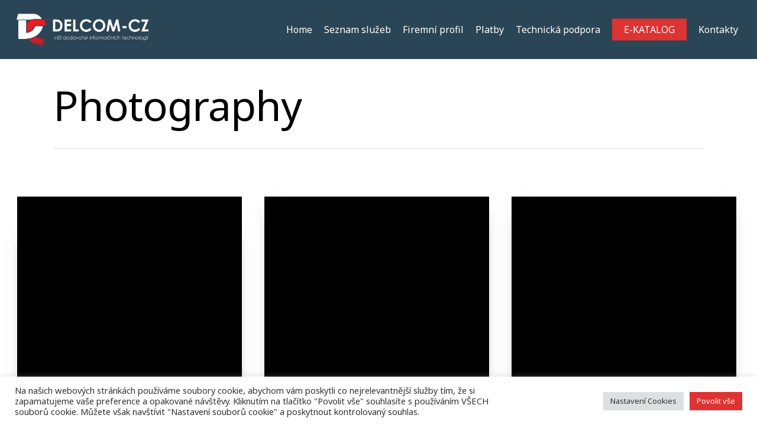

--- FILE ---
content_type: text/html; charset=UTF-8
request_url: https://delcom.cz/project-attributes/photography/
body_size: 10272
content:
<!DOCTYPE html>

<html lang="cs" class="no-js">
<head>
	
	<meta charset="UTF-8">
	
	<meta name="viewport" content="width=device-width, initial-scale=1, maximum-scale=1, user-scalable=0" /><title>Photography &#8211; DELCOM-CZ</title>
<meta name='robots' content='max-image-preview:large' />
<link rel='dns-prefetch' href='//fonts.googleapis.com' />
<link rel='dns-prefetch' href='//s.w.org' />
<link rel="alternate" type="application/rss+xml" title="DELCOM-CZ &raquo; RSS zdroj" href="https://delcom.cz/feed/" />
<link rel="alternate" type="application/rss+xml" title="DELCOM-CZ &raquo; RSS komentářů" href="https://delcom.cz/comments/feed/" />
<link rel="alternate" type="application/rss+xml" title="DELCOM-CZ &raquo; Photography Project Attribute RSS" href="https://delcom.cz/project-attributes/photography/feed/" />
		<script type="text/javascript">
			window._wpemojiSettings = {"baseUrl":"https:\/\/s.w.org\/images\/core\/emoji\/13.0.1\/72x72\/","ext":".png","svgUrl":"https:\/\/s.w.org\/images\/core\/emoji\/13.0.1\/svg\/","svgExt":".svg","source":{"concatemoji":"https:\/\/delcom.cz\/wp-includes\/js\/wp-emoji-release.min.js?ver=5.7.14"}};
			!function(e,a,t){var n,r,o,i=a.createElement("canvas"),p=i.getContext&&i.getContext("2d");function s(e,t){var a=String.fromCharCode;p.clearRect(0,0,i.width,i.height),p.fillText(a.apply(this,e),0,0);e=i.toDataURL();return p.clearRect(0,0,i.width,i.height),p.fillText(a.apply(this,t),0,0),e===i.toDataURL()}function c(e){var t=a.createElement("script");t.src=e,t.defer=t.type="text/javascript",a.getElementsByTagName("head")[0].appendChild(t)}for(o=Array("flag","emoji"),t.supports={everything:!0,everythingExceptFlag:!0},r=0;r<o.length;r++)t.supports[o[r]]=function(e){if(!p||!p.fillText)return!1;switch(p.textBaseline="top",p.font="600 32px Arial",e){case"flag":return s([127987,65039,8205,9895,65039],[127987,65039,8203,9895,65039])?!1:!s([55356,56826,55356,56819],[55356,56826,8203,55356,56819])&&!s([55356,57332,56128,56423,56128,56418,56128,56421,56128,56430,56128,56423,56128,56447],[55356,57332,8203,56128,56423,8203,56128,56418,8203,56128,56421,8203,56128,56430,8203,56128,56423,8203,56128,56447]);case"emoji":return!s([55357,56424,8205,55356,57212],[55357,56424,8203,55356,57212])}return!1}(o[r]),t.supports.everything=t.supports.everything&&t.supports[o[r]],"flag"!==o[r]&&(t.supports.everythingExceptFlag=t.supports.everythingExceptFlag&&t.supports[o[r]]);t.supports.everythingExceptFlag=t.supports.everythingExceptFlag&&!t.supports.flag,t.DOMReady=!1,t.readyCallback=function(){t.DOMReady=!0},t.supports.everything||(n=function(){t.readyCallback()},a.addEventListener?(a.addEventListener("DOMContentLoaded",n,!1),e.addEventListener("load",n,!1)):(e.attachEvent("onload",n),a.attachEvent("onreadystatechange",function(){"complete"===a.readyState&&t.readyCallback()})),(n=t.source||{}).concatemoji?c(n.concatemoji):n.wpemoji&&n.twemoji&&(c(n.twemoji),c(n.wpemoji)))}(window,document,window._wpemojiSettings);
		</script>
		<style type="text/css">
img.wp-smiley,
img.emoji {
	display: inline !important;
	border: none !important;
	box-shadow: none !important;
	height: 1em !important;
	width: 1em !important;
	margin: 0 .07em !important;
	vertical-align: -0.1em !important;
	background: none !important;
	padding: 0 !important;
}
</style>
	<link rel='stylesheet' id='wp-block-library-css'  href='https://delcom.cz/wp-includes/css/dist/block-library/style.min.css?ver=5.7.14' type='text/css' media='all' />
<link rel='stylesheet' id='cookie-law-info-css'  href='https://delcom.cz/wp-content/plugins/cookie-law-info/public/css/cookie-law-info-public.css?ver=2.1.1' type='text/css' media='all' />
<link rel='stylesheet' id='cookie-law-info-gdpr-css'  href='https://delcom.cz/wp-content/plugins/cookie-law-info/public/css/cookie-law-info-gdpr.css?ver=2.1.1' type='text/css' media='all' />
<link rel='stylesheet' id='nectar-slider-css'  href='https://delcom.cz/wp-content/plugins/salient-nectar-slider/css/nectar-slider.css?ver=1.6' type='text/css' media='all' />
<link rel='stylesheet' id='nectar-portfolio-css'  href='https://delcom.cz/wp-content/plugins/salient-portfolio/css/portfolio.css?ver=1.6' type='text/css' media='all' />
<link rel='stylesheet' id='salient-social-css'  href='https://delcom.cz/wp-content/plugins/salient-social/css/style.css?ver=1.1' type='text/css' media='all' />
<style id='salient-social-inline-css' type='text/css'>

  .sharing-default-minimal .nectar-love.loved,
  body .nectar-social[data-color-override="override"].fixed > a:before, 
  body .nectar-social[data-color-override="override"].fixed .nectar-social-inner a,
  .sharing-default-minimal .nectar-social[data-color-override="override"] .nectar-social-inner a:hover {
    background-color: #dd3333;
  }
  .nectar-social.hover .nectar-love.loved,
  .nectar-social.hover > .nectar-love-button a:hover,
  .nectar-social[data-color-override="override"].hover > div a:hover,
  #single-below-header .nectar-social[data-color-override="override"].hover > div a:hover,
  .nectar-social[data-color-override="override"].hover .share-btn:hover,
  .sharing-default-minimal .nectar-social[data-color-override="override"] .nectar-social-inner a {
    border-color: #dd3333;
  }
  #single-below-header .nectar-social.hover .nectar-love.loved i,
  #single-below-header .nectar-social.hover[data-color-override="override"] a:hover,
  #single-below-header .nectar-social.hover[data-color-override="override"] a:hover i,
  #single-below-header .nectar-social.hover .nectar-love-button a:hover i,
  .nectar-love:hover i,
  .hover .nectar-love:hover .total_loves,
  .nectar-love.loved i,
  .nectar-social.hover .nectar-love.loved .total_loves,
  .nectar-social.hover .share-btn:hover, 
  .nectar-social[data-color-override="override"].hover .nectar-social-inner a:hover,
  .nectar-social[data-color-override="override"].hover > div:hover span,
  .sharing-default-minimal .nectar-social[data-color-override="override"] .nectar-social-inner a:not(:hover) i,
  .sharing-default-minimal .nectar-social[data-color-override="override"] .nectar-social-inner a:not(:hover) {
    color: #dd3333;
  }
</style>
<link rel='stylesheet' id='font-awesome-css'  href='https://delcom.cz/wp-content/themes/salient/css/font-awesome.min.css?ver=4.6.4' type='text/css' media='all' />
<link rel='stylesheet' id='salient-grid-system-css'  href='https://delcom.cz/wp-content/themes/salient/css/grid-system.css?ver=12.1.3' type='text/css' media='all' />
<link rel='stylesheet' id='main-styles-css'  href='https://delcom.cz/wp-content/themes/salient/css/style.css?ver=12.1.3' type='text/css' media='all' />
<style id='main-styles-inline-css' type='text/css'>
html:not(.page-trans-loaded) { background-color: #ffffff; }
</style>
<link rel='stylesheet' id='nectar-ocm-slide-out-right-hover-css'  href='https://delcom.cz/wp-content/themes/salient/css/off-canvas/slide-out-right-hover.css?ver=12.1.3' type='text/css' media='all' />
<link rel='stylesheet' id='magnific-css'  href='https://delcom.cz/wp-content/themes/salient/css/plugins/magnific.css?ver=8.6.0' type='text/css' media='all' />
<link rel='stylesheet' id='nectar_default_font_open_sans-css'  href='https://fonts.googleapis.com/css?family=Open+Sans%3A300%2C400%2C600%2C700&#038;subset=latin%2Clatin-ext' type='text/css' media='all' />
<link rel='stylesheet' id='responsive-css'  href='https://delcom.cz/wp-content/themes/salient/css/responsive.css?ver=12.1.3' type='text/css' media='all' />
<link rel='stylesheet' id='select2-css'  href='https://delcom.cz/wp-content/themes/salient/css/plugins/select2.css?ver=6.2' type='text/css' media='all' />
<link rel='stylesheet' id='skin-ascend-css'  href='https://delcom.cz/wp-content/themes/salient/css/ascend.css?ver=12.1.3' type='text/css' media='all' />
<link rel='stylesheet' id='tablepress-default-css'  href='https://delcom.cz/wp-content/plugins/tablepress/css/default.min.css?ver=1.13' type='text/css' media='all' />
<link rel='stylesheet' id='dynamic-css-css'  href='https://delcom.cz/wp-content/themes/salient/css/salient-dynamic-styles.css?ver=7553' type='text/css' media='all' />
<style id='dynamic-css-inline-css' type='text/css'>
@media only screen and (min-width:1000px){body #ajax-content-wrap.no-scroll{min-height:calc(100vh - 100px);height:calc(100vh - 100px)!important;}}@media only screen and (min-width:1000px){#page-header-wrap.fullscreen-header,#page-header-wrap.fullscreen-header #page-header-bg,html:not(.nectar-box-roll-loaded) .nectar-box-roll > #page-header-bg.fullscreen-header,.nectar_fullscreen_zoom_recent_projects,#nectar_fullscreen_rows:not(.afterLoaded) > div{height:calc(100vh - 99px);}.wpb_row.vc_row-o-full-height.top-level,.wpb_row.vc_row-o-full-height.top-level > .col.span_12{min-height:calc(100vh - 99px);}html:not(.nectar-box-roll-loaded) .nectar-box-roll > #page-header-bg.fullscreen-header{top:100px;}.nectar-slider-wrap[data-fullscreen="true"]:not(.loaded),.nectar-slider-wrap[data-fullscreen="true"]:not(.loaded) .swiper-container{height:calc(100vh - 98px)!important;}.admin-bar .nectar-slider-wrap[data-fullscreen="true"]:not(.loaded),.admin-bar .nectar-slider-wrap[data-fullscreen="true"]:not(.loaded) .swiper-container{height:calc(100vh - 98px - 32px)!important;}}#nectar_fullscreen_rows{background-color:;}
</style>
<link rel='stylesheet' id='redux-google-fonts-salient_redux-css'  href='https://fonts.googleapis.com/css?family=Noto+Sans%3A400%2C700%7CPlayfair+Display%3A400italic%2C400%7CFira+Sans%3A500%7CVarela+Round%3A400&#038;subset=latin&#038;ver=1618393228' type='text/css' media='all' />
<script type='text/javascript' src='https://delcom.cz/wp-includes/js/jquery/jquery.min.js?ver=3.5.1' id='jquery-core-js'></script>
<script type='text/javascript' src='https://delcom.cz/wp-includes/js/jquery/jquery-migrate.min.js?ver=3.3.2' id='jquery-migrate-js'></script>
<script type='text/javascript' id='cookie-law-info-js-extra'>
/* <![CDATA[ */
var Cli_Data = {"nn_cookie_ids":[],"cookielist":[],"non_necessary_cookies":[],"ccpaEnabled":"","ccpaRegionBased":"","ccpaBarEnabled":"","strictlyEnabled":["necessary","obligatoire"],"ccpaType":"gdpr","js_blocking":"1","custom_integration":"","triggerDomRefresh":"","secure_cookies":""};
var cli_cookiebar_settings = {"animate_speed_hide":"500","animate_speed_show":"500","background":"#FFF","border":"#b1a6a6c2","border_on":"","button_1_button_colour":"#61a229","button_1_button_hover":"#4e8221","button_1_link_colour":"#fff","button_1_as_button":"1","button_1_new_win":"","button_2_button_colour":"#333","button_2_button_hover":"#292929","button_2_link_colour":"#444","button_2_as_button":"","button_2_hidebar":"","button_3_button_colour":"#dedfe0","button_3_button_hover":"#b2b2b3","button_3_link_colour":"#333333","button_3_as_button":"1","button_3_new_win":"","button_4_button_colour":"#dedfe0","button_4_button_hover":"#b2b2b3","button_4_link_colour":"#333333","button_4_as_button":"1","button_7_button_colour":"#dd3333","button_7_button_hover":"#b12929","button_7_link_colour":"#fff","button_7_as_button":"1","button_7_new_win":"","font_family":"inherit","header_fix":"","notify_animate_hide":"1","notify_animate_show":"","notify_div_id":"#cookie-law-info-bar","notify_position_horizontal":"right","notify_position_vertical":"bottom","scroll_close":"","scroll_close_reload":"","accept_close_reload":"","reject_close_reload":"","showagain_tab":"1","showagain_background":"#fff","showagain_border":"#000","showagain_div_id":"#cookie-law-info-again","showagain_x_position":"0","text":"#333333","show_once_yn":"","show_once":"10000","logging_on":"","as_popup":"","popup_overlay":"1","bar_heading_text":"","cookie_bar_as":"banner","popup_showagain_position":"bottom-right","widget_position":"left"};
var log_object = {"ajax_url":"https:\/\/delcom.cz\/wp-admin\/admin-ajax.php"};
/* ]]> */
</script>
<script type='text/javascript' src='https://delcom.cz/wp-content/plugins/cookie-law-info/public/js/cookie-law-info-public.js?ver=2.1.1' id='cookie-law-info-js'></script>
<script type='text/javascript' id='wp-table-builder-js-extra'>
/* <![CDATA[ */
var WptbFrontendData = {"stylePass":{"stylesheets":{"wp-table-builder-css":"https:\/\/delcom.cz\/wp-content\/plugins\/wp-table-builder\/inc\/frontend\/css\/wp-table-builder-frontend.css?version=1.3.4"}},"generalStyles":""};
/* ]]> */
</script>
<script type='text/javascript' src='https://delcom.cz/wp-content/plugins/wp-table-builder/inc/frontend/js/wp-table-builder-frontend.js?ver=1.3.4' id='wp-table-builder-js'></script>
<link rel="https://api.w.org/" href="https://delcom.cz/wp-json/" /><link rel="EditURI" type="application/rsd+xml" title="RSD" href="https://delcom.cz/xmlrpc.php?rsd" />
<link rel="wlwmanifest" type="application/wlwmanifest+xml" href="https://delcom.cz/wp-includes/wlwmanifest.xml" /> 
<meta name="generator" content="WordPress 5.7.14" />
<script type="text/javascript"> var root = document.getElementsByTagName( "html" )[0]; root.setAttribute( "class", "js" ); </script><meta name="generator" content="Powered by WPBakery Page Builder - drag and drop page builder for WordPress."/>
<noscript><style> .wpb_animate_when_almost_visible { opacity: 1; }</style></noscript>	
</head>


<body class="archive tax-project-attributes term-photography term-45 ascend wpb-js-composer js-comp-ver-6.4.1 vc_responsive" data-footer-reveal="false" data-footer-reveal-shadow="none" data-header-format="default" data-body-border="off" data-boxed-style="" data-header-breakpoint="1000" data-dropdown-style="minimal" data-cae="easeOutQuint" data-cad="1000" data-megamenu-width="contained" data-aie="zoom-out" data-ls="magnific" data-apte="horizontal_swipe" data-hhun="1" data-fancy-form-rcs="1" data-form-style="minimal" data-form-submit="regular" data-is="minimal" data-button-style="default" data-user-account-button="false" data-flex-cols="true" data-col-gap="default" data-header-inherit-rc="true" data-header-search="false" data-animated-anchors="true" data-ajax-transitions="true" data-full-width-header="true" data-slide-out-widget-area="true" data-slide-out-widget-area-style="slide-out-from-right-hover" data-user-set-ocm="off" data-loading-animation="none" data-bg-header="false" data-responsive="1" data-ext-responsive="true" data-header-resize="0" data-header-color="custom" data-transparent-header="false" data-cart="false" data-remove-m-parallax="" data-remove-m-video-bgs="" data-m-animate="0" data-force-header-trans-color="light" data-smooth-scrolling="0" data-permanent-transparent="false" >
	
	<script type="text/javascript"> if(navigator.userAgent.match(/(Android|iPod|iPhone|iPad|BlackBerry|IEMobile|Opera Mini)/)) { document.body.className += " using-mobile-browser "; } </script><div id="ajax-loading-screen" data-disable-mobile="1" data-disable-fade-on-click="0" data-effect="horizontal_swipe" data-method="standard"><div class="reveal-1"></div><div class="reveal-2"></div></div>	
	<div id="header-space"  data-header-mobile-fixed='1'></div> 
	
		
	<div id="header-outer" data-has-menu="true" data-has-buttons="no" data-header-button_style="default" data-using-pr-menu="false" data-mobile-fixed="1" data-ptnm="false" data-lhe="default" data-user-set-bg="#2a4556" data-format="default" data-permanent-transparent="false" data-megamenu-rt="0" data-remove-fixed="0" data-header-resize="0" data-cart="false" data-transparency-option="0" data-box-shadow="none" data-shrink-num="6" data-using-secondary="0" data-using-logo="1" data-logo-height="80" data-m-logo-height="40" data-padding="10" data-full-width="true" data-condense="false" >
		
		
<header id="top">
	<div class="container">
		<div class="row">
			<div class="col span_3">
				<a id="logo" href="https://delcom.cz" data-supplied-ml-starting-dark="false" data-supplied-ml-starting="false" data-supplied-ml="false" >
					<img class="stnd " alt="DELCOM-CZ" src="https://delcom.cz/wp-content/uploads/2021/04/delcom.gif"  /> 
				</a>
				
							</div><!--/span_3-->
			
			<div class="col span_9 col_last">
									<div class="slide-out-widget-area-toggle mobile-icon slide-out-from-right-hover" data-custom-color="false" data-icon-animation="simple-transform">
						<div> <a href="#sidewidgetarea" aria-label="Navigation Menu" aria-expanded="false" class="closed">
							<span aria-hidden="true"> <i class="lines-button x2"> <i class="lines"></i> </i> </span>
						</a></div> 
					</div>
								
									
					<nav>
						
						<ul class="sf-menu">	
							<li id="menu-item-6095" class="menu-item menu-item-type-post_type menu-item-object-page menu-item-home menu-item-6095"><a href="https://delcom.cz/">Home</a></li>
<li id="menu-item-6210" class="menu-item menu-item-type-custom menu-item-object-custom menu-item-6210"><a href="http://delcom.cz/%20#sluzby">Seznam služeb</a></li>
<li id="menu-item-5972" class="menu-item menu-item-type-post_type menu-item-object-page menu-item-5972"><a href="https://delcom.cz/firemni-profil/">Firemní profil</a></li>
<li id="menu-item-6136" class="menu-item menu-item-type-custom menu-item-object-custom menu-item-has-children menu-item-6136"><a href="#">Platby</a>
<ul class="sub-menu">
	<li id="menu-item-5970" class="menu-item menu-item-type-post_type menu-item-object-page menu-item-5970"><a href="https://delcom.cz/bezhotovostni-platby/">Bezhotovostní platby</a></li>
</ul>
</li>
<li id="menu-item-5968" class="menu-item menu-item-type-post_type menu-item-object-page menu-item-has-children menu-item-5968"><a href="https://delcom.cz/technicka-podpora/">Technická podpora</a>
<ul class="sub-menu">
	<li id="menu-item-5967" class="menu-item menu-item-type-post_type menu-item-object-page menu-item-5967"><a href="https://delcom.cz/caste-dotazy-faq/">Časté dotazy (FAQ)</a></li>
	<li id="menu-item-5966" class="menu-item menu-item-type-post_type menu-item-object-page menu-item-5966"><a href="https://delcom.cz/seznam-vyrobcu/">Seznam výrobců</a></li>
	<li id="menu-item-5965" class="menu-item menu-item-type-post_type menu-item-object-page menu-item-5965"><a href="https://delcom.cz/servisni-strediska/">Servisní střediska</a></li>
	<li id="menu-item-5964" class="menu-item menu-item-type-post_type menu-item-object-page menu-item-5964"><a href="https://delcom.cz/hotline/">Hotline</a></li>
	<li id="menu-item-5963" class="menu-item menu-item-type-post_type menu-item-object-page menu-item-5963"><a href="https://delcom.cz/ceny-servisnich-praci/">Ceny servisních prací</a></li>
	<li id="menu-item-5962" class="menu-item menu-item-type-post_type menu-item-object-page menu-item-5962"><a href="https://delcom.cz/reklamace/">Reklamace</a></li>
</ul>
</li>
<li id="menu-item-6003" class="menu-item menu-item-type-custom menu-item-object-custom button_solid_color menu-item-6003"><a href="https://katalog.delcom.cz/">E-KATALOG</a></li>
<li id="menu-item-5979" class="menu-item menu-item-type-post_type menu-item-object-page menu-item-5979"><a href="https://delcom.cz/kontakty/">Kontakty</a></li>
						</ul>
						

													<ul class="buttons sf-menu" data-user-set-ocm="off">
								
																
							</ul>
												
					</nav>
					
										
				</div><!--/span_9-->
				
								
			</div><!--/row-->
					</div><!--/container-->
	</header>
		
	</div>
	
	
<div id="search-outer" class="nectar">
	<div id="search">
		<div class="container">
			 <div id="search-box">
				 <div class="inner-wrap">
					 <div class="col span_12">
						  <form role="search" action="https://delcom.cz/" method="GET">
															<input type="text" name="s" id="s" value="Start Typing..." data-placeholder="Start Typing..." />
															
												</form>
					</div><!--/span_12-->
				</div><!--/inner-wrap-->
			 </div><!--/search-box-->
			 <div id="close"><a href="#">
				<span class="icon-salient-x" aria-hidden="true"></span>				 </a></div>
		 </div><!--/container-->
	</div><!--/search-->
</div><!--/search-outer-->
	
	<div id="ajax-content-wrap">
		
		

<div class="row page-header-no-bg">
	<div class="container">	
		<div class="col span_12 section-title">
			<h1> 
				Photography 
			</h1>
		</div>
	</div>
</div>


<div class="container-wrap">
	
	<div class="container main-content" data-col-num="cols-elastic">

		<div class="portfolio-wrap spaced ">
			
		<span class="portfolio-loading"></span>
		
		<div id="portfolio" class="row portfolio-items masonry-items "  data-categories-to-show="" data-starting-filter="" data-gutter="default" data-masonry-type="default" data-ps="6" data-col-num="elastic">
							
				<div class="col elastic-portfolio-item tall element" data-project-cat="music photography " data-default-color="true" data-title-color="" data-subtitle-color="">
					
					<div class="inner-wrap animated" data-animation="fade_in_from_bottom">

													
							<div class="work-item style-5" data-custom-content="" >
								
								<img class="sizer" src="https://delcom.cz/wp-content/themes/salient/img/no-portfolio-item-tall.jpg" alt="A Night to Remember" /><div class="parallaxImg"><div class="parallaxImg-layer" data-img="https://delcom.cz/wp-content/themes/salient/img/no-portfolio-item-tall.jpg" "></div><div class="parallaxImg-layer"><div class="bg-overlay"></div> <div class="work-meta"><div class="inner">	<h4 class="title"> A Night to Remember</h4><p>23 března, 2013</p></div></div></div></div>											
									<a href="https://delcom.cz/portfolio/dark-snowy-night/"></a>
								
										
							
							</div><!--work-item-->

					
													
						
						
				</div><!--/inner-->

				</div><!--/col-->
				
											
				<div class="col elastic-portfolio-item regular element" data-project-cat="music photography print video " data-default-color="true" data-title-color="" data-subtitle-color="">
					
					<div class="inner-wrap animated" data-animation="fade_in_from_bottom">

													
							<div class="work-item style-5" data-custom-content="" >
								
								<img class="sizer" src="https://delcom.cz/wp-content/themes/salient/img/no-portfolio-item-tiny.jpg" alt="Merchant" /><div class="parallaxImg"><div class="parallaxImg-layer" data-img="https://delcom.cz/wp-content/themes/salient/img/no-portfolio-item-tiny.jpg" "></div><div class="parallaxImg-layer"><div class="bg-overlay"></div> <div class="work-meta"><div class="inner">	<h4 class="title"> Merchant</h4><p>23 března, 2013</p></div></div></div></div>											
									<a href="https://delcom.cz/portfolio/merchant/"></a>
								
										
							
							</div><!--work-item-->

					
													
						
						
				</div><!--/inner-->

				</div><!--/col-->
				
											
				<div class="col elastic-portfolio-item regular element" data-project-cat="illustration music print " data-default-color="true" data-title-color="" data-subtitle-color="">
					
					<div class="inner-wrap animated" data-animation="fade_in_from_bottom">

													
							<div class="work-item style-5" data-custom-content="" >
								
								<img class="sizer" src="https://delcom.cz/wp-content/themes/salient/img/no-portfolio-item-tiny.jpg" alt="Be My Guest" /><div class="parallaxImg"><div class="parallaxImg-layer" data-img="https://delcom.cz/wp-content/themes/salient/img/no-portfolio-item-tiny.jpg" "></div><div class="parallaxImg-layer"><div class="bg-overlay"></div> <div class="work-meta"><div class="inner">	<h4 class="title"> Be My Guest</h4><p>23 března, 2013</p></div></div></div></div>											
									<a href="https://delcom.cz/portfolio/be-my-guest/"></a>
								
										
							
							</div><!--work-item-->

					
													
						
						
				</div><!--/inner-->

				</div><!--/col-->
				
											
				<div class="col elastic-portfolio-item regular element" data-project-cat="music photography " data-default-color="true" data-title-color="" data-subtitle-color="">
					
					<div class="inner-wrap animated" data-animation="fade_in_from_bottom">

													
							<div class="work-item style-5" data-custom-content="" >
								
								<img class="sizer" src="https://delcom.cz/wp-content/themes/salient/img/no-portfolio-item-tiny.jpg" alt="Flippin Bird" /><div class="parallaxImg"><div class="parallaxImg-layer" data-img="https://delcom.cz/wp-content/themes/salient/img/no-portfolio-item-tiny.jpg" "></div><div class="parallaxImg-layer"><div class="bg-overlay"></div> <div class="work-meta"><div class="inner">	<h4 class="title"> Flippin Bird</h4><p>23 března, 2013</p></div></div></div></div>											
									<a href="https://delcom.cz/portfolio/flippin-the-bird/"></a>
								
										
							
							</div><!--work-item-->

					
													
						
						
				</div><!--/inner-->

				</div><!--/col-->
				
											
				<div class="col elastic-portfolio-item regular element" data-project-cat="illustration music photography " data-default-color="true" data-title-color="" data-subtitle-color="">
					
					<div class="inner-wrap animated" data-animation="fade_in_from_bottom">

													
							<div class="work-item style-5" data-custom-content="" >
								
								<img class="sizer" src="https://delcom.cz/wp-content/themes/salient/img/no-portfolio-item-tiny.jpg" alt="Box &#8211; Ext. Content" /><div class="parallaxImg"><div class="parallaxImg-layer" data-img="https://delcom.cz/wp-content/themes/salient/img/no-portfolio-item-tiny.jpg" "></div><div class="parallaxImg-layer"><div class="bg-overlay"></div> <div class="work-meta"><div class="inner">	<h4 class="title"> Box &#8211; Ext. Content</h4><p>23 března, 2013</p></div></div></div></div>											
									<a href="https://delcom.cz/portfolio/blackbox/"></a>
								
										
							
							</div><!--work-item-->

					
													
						
						
				</div><!--/inner-->

				</div><!--/col-->
				
											
				<div class="col elastic-portfolio-item regular element" data-project-cat="illustration photography " data-default-color="true" data-title-color="" data-subtitle-color="">
					
					<div class="inner-wrap animated" data-animation="fade_in_from_bottom">

													
							<div class="work-item style-5" data-custom-content="" >
								
								<img class="sizer" src="https://delcom.cz/wp-content/themes/salient/img/no-portfolio-item-tiny.jpg" alt="The Moose" /><div class="parallaxImg"><div class="parallaxImg-layer" data-img="https://delcom.cz/wp-content/themes/salient/img/no-portfolio-item-tiny.jpg" "></div><div class="parallaxImg-layer"><div class="bg-overlay"></div> <div class="work-meta"><div class="inner">	<h4 class="title"> The Moose</h4><p>23 března, 2013</p></div></div></div></div>											
									<a href="https://delcom.cz/portfolio/london-office/"></a>
								
										
							
							</div><!--work-item-->

					
													
						
						
				</div><!--/inner-->

				</div><!--/col-->
				
											
				<div class="col elastic-portfolio-item regular element" data-project-cat="illustration photography " data-default-color="true" data-title-color="" data-subtitle-color="">
					
					<div class="inner-wrap animated" data-animation="fade_in_from_bottom">

													
							<div class="work-item style-5" data-custom-content="" >
								
								<img class="sizer" src="https://delcom.cz/wp-content/themes/salient/img/no-portfolio-item-tiny.jpg" alt="Anemone" /><div class="parallaxImg"><div class="parallaxImg-layer" data-img="https://delcom.cz/wp-content/themes/salient/img/no-portfolio-item-tiny.jpg" "></div><div class="parallaxImg-layer"><div class="bg-overlay"></div> <div class="work-meta"><div class="inner">	<h4 class="title"> Anemone</h4><p>1 února, 2013</p></div></div></div></div>											
									<a href="https://delcom.cz/portfolio/anemone/"></a>
								
										
							
							</div><!--work-item-->

					
													
						
						
				</div><!--/inner-->

				</div><!--/col-->
				
											
				<div class="col elastic-portfolio-item wide element" data-project-cat="illustration photography " data-default-color="true" data-title-color="" data-subtitle-color="">
					
					<div class="inner-wrap animated" data-animation="fade_in_from_bottom">

													
							<div class="work-item style-5" data-custom-content="" >
								
								<img class="sizer" src="https://delcom.cz/wp-content/themes/salient/img/no-portfolio-item-wide.jpg" alt="Scouter" /><div class="parallaxImg"><div class="parallaxImg-layer" data-img="https://delcom.cz/wp-content/themes/salient/img/no-portfolio-item-wide.jpg" "></div><div class="parallaxImg-layer"><div class="bg-overlay"></div> <div class="work-meta"><div class="inner">	<h4 class="title"> Scouter</h4><p>23 ledna, 2013</p></div></div></div></div>											
									<a href="https://delcom.cz/portfolio/scouter/"></a>
								
										
							
							</div><!--work-item-->

					
													
						
						
				</div><!--/inner-->

				</div><!--/col-->
				
									</div><!--/portfolio-->
	
		
				
		</div><!--/container-->
		
	</div><!--/container-wrap-->

</div>


<div id="footer-outer" data-midnight="light" data-cols="3" data-custom-color="true" data-disable-copyright="false" data-matching-section-color="false" data-copyright-line="false" data-using-bg-img="false" data-bg-img-overlay="0.8" data-full-width="false" data-using-widget-area="false" data-link-hover="default">
	
	
  <div class="row" id="copyright" data-layout="centered">
	
	<div class="container">
	   
				<div class="col span_5">
		   
			<div id="text-6" class="widget widget_text">			<div class="textwidget"><p>© 2021 DELCOM-CZ, s.r.o. Vytvořeno <a href="https://www.deuxdesigns.com/">DeuxDesigns s.r.o.</a></p>
</div>
		</div>		   
						<p>
							 </p>	
					   
		</div><!--/span_5-->
			   
	  <div class="col span_7 col_last">
		<ul class="social">
					  		  		  		  		  		  		  		  		  		  		  		  		  		  		  		  		  		  		  		  		  		  		  		  		  		  		                                 		</ul>
	  </div><!--/span_7-->

	  	
	</div><!--/container-->
	
  </div><!--/row-->
  
		
</div><!--/footer-outer-->

	
	<div id="slide-out-widget-area-bg" class="slide-out-from-right-hover dark">
				</div>
		
		<div id="slide-out-widget-area" class="slide-out-from-right-hover" data-dropdown-func="separate-dropdown-parent-link" data-back-txt="Back">
			
						
			<div class="inner" data-prepend-menu-mobile="false">
				
				<a class="slide_out_area_close" href="#">
					<span class="icon-salient-x icon-default-style"></span>				</a>
				
				
									<div class="off-canvas-menu-container mobile-only">
						
												
						<ul class="menu">
							<li class="menu-item menu-item-type-post_type menu-item-object-page menu-item-home menu-item-6095"><a href="https://delcom.cz/">Home</a></li>
<li class="menu-item menu-item-type-custom menu-item-object-custom menu-item-6210"><a href="http://delcom.cz/%20#sluzby">Seznam služeb</a></li>
<li class="menu-item menu-item-type-post_type menu-item-object-page menu-item-5972"><a href="https://delcom.cz/firemni-profil/">Firemní profil</a></li>
<li class="menu-item menu-item-type-custom menu-item-object-custom menu-item-has-children menu-item-6136"><a href="#">Platby</a>
<ul class="sub-menu">
	<li class="menu-item menu-item-type-post_type menu-item-object-page menu-item-5970"><a href="https://delcom.cz/bezhotovostni-platby/">Bezhotovostní platby</a></li>
</ul>
</li>
<li class="menu-item menu-item-type-post_type menu-item-object-page menu-item-has-children menu-item-5968"><a href="https://delcom.cz/technicka-podpora/">Technická podpora</a>
<ul class="sub-menu">
	<li class="menu-item menu-item-type-post_type menu-item-object-page menu-item-5967"><a href="https://delcom.cz/caste-dotazy-faq/">Časté dotazy (FAQ)</a></li>
	<li class="menu-item menu-item-type-post_type menu-item-object-page menu-item-5966"><a href="https://delcom.cz/seznam-vyrobcu/">Seznam výrobců</a></li>
	<li class="menu-item menu-item-type-post_type menu-item-object-page menu-item-5965"><a href="https://delcom.cz/servisni-strediska/">Servisní střediska</a></li>
	<li class="menu-item menu-item-type-post_type menu-item-object-page menu-item-5964"><a href="https://delcom.cz/hotline/">Hotline</a></li>
	<li class="menu-item menu-item-type-post_type menu-item-object-page menu-item-5963"><a href="https://delcom.cz/ceny-servisnich-praci/">Ceny servisních prací</a></li>
	<li class="menu-item menu-item-type-post_type menu-item-object-page menu-item-5962"><a href="https://delcom.cz/reklamace/">Reklamace</a></li>
</ul>
</li>
<li class="menu-item menu-item-type-custom menu-item-object-custom menu-item-6003"><a href="https://katalog.delcom.cz/">E-KATALOG</a></li>
<li class="menu-item menu-item-type-post_type menu-item-object-page menu-item-5979"><a href="https://delcom.cz/kontakty/">Kontakty</a></li>
							
						</ul>
						
						<ul class="menu secondary-header-items">
													</ul>
					</div>
										
				</div>
				
				<div class="bottom-meta-wrap"></div><!--/bottom-meta-wrap-->					
				</div>
		
</div> <!--/ajax-content-wrap-->

<!--googleoff: all--><div id="cookie-law-info-bar" data-nosnippet="true"><span><div class="cli-bar-container cli-style-v2"><div class="cli-bar-message">Na našich webových stránkách používáme soubory cookie, abychom vám poskytli co nejrelevantnější služby tím, že si zapamatujeme vaše preference a opakované návštěvy. Kliknutím na tlačítko "Povolit vše" souhlasíte s používáním VŠECH souborů cookie. Můžete však navštívit "Nastavení souborů cookie" a poskytnout kontrolovaný souhlas.</div><div class="cli-bar-btn_container"><a role='button' class="medium cli-plugin-button cli-plugin-main-button cli_settings_button" style="margin:0px 5px 0px 0px">Nastavení Cookies</a><a id="wt-cli-accept-all-btn" role='button' data-cli_action="accept_all" class="wt-cli-element medium cli-plugin-button wt-cli-accept-all-btn cookie_action_close_header cli_action_button">Povolit vše</a></div></div></span></div><div id="cookie-law-info-again" data-nosnippet="true"><span id="cookie_hdr_showagain">Cookies</span></div><div class="cli-modal" data-nosnippet="true" id="cliSettingsPopup" tabindex="-1" role="dialog" aria-labelledby="cliSettingsPopup" aria-hidden="true">
  <div class="cli-modal-dialog" role="document">
	<div class="cli-modal-content cli-bar-popup">
		  <button type="button" class="cli-modal-close" id="cliModalClose">
			<svg class="" viewBox="0 0 24 24"><path d="M19 6.41l-1.41-1.41-5.59 5.59-5.59-5.59-1.41 1.41 5.59 5.59-5.59 5.59 1.41 1.41 5.59-5.59 5.59 5.59 1.41-1.41-5.59-5.59z"></path><path d="M0 0h24v24h-24z" fill="none"></path></svg>
			<span class="wt-cli-sr-only">Zavřít</span>
		  </button>
		  <div class="cli-modal-body">
			<div class="cli-container-fluid cli-tab-container">
	<div class="cli-row">
		<div class="cli-col-12 cli-align-items-stretch cli-px-0">
			<div class="cli-privacy-overview">
				<h4>Privacy Overview</h4>				<div class="cli-privacy-content">
					<div class="cli-privacy-content-text">This website uses cookies to improve your experience while you navigate through the website. Out of these, the cookies that are categorized as necessary are stored on your browser as they are essential for the working of basic functionalities of the website. We also use third-party cookies that help us analyze and understand how you use this website. These cookies will be stored in your browser only with your consent. You also have the option to opt-out of these cookies. But opting out of some of these cookies may affect your browsing experience.</div>
				</div>
				<a class="cli-privacy-readmore" aria-label="Zobrazit více" role="button" data-readmore-text="Zobrazit více" data-readless-text="Zobrazit méně"></a>			</div>
		</div>
		<div class="cli-col-12 cli-align-items-stretch cli-px-0 cli-tab-section-container">
												<div class="cli-tab-section">
						<div class="cli-tab-header">
							<a role="button" tabindex="0" class="cli-nav-link cli-settings-mobile" data-target="necessary" data-toggle="cli-toggle-tab">
								Necessary							</a>
															<div class="wt-cli-necessary-checkbox">
									<input type="checkbox" class="cli-user-preference-checkbox"  id="wt-cli-checkbox-necessary" data-id="checkbox-necessary" checked="checked"  />
									<label class="form-check-label" for="wt-cli-checkbox-necessary">Necessary</label>
								</div>
								<span class="cli-necessary-caption">Vždy povoleno</span>
													</div>
						<div class="cli-tab-content">
							<div class="cli-tab-pane cli-fade" data-id="necessary">
								<div class="wt-cli-cookie-description">
									Necessary cookies are absolutely essential for the website to function properly. These cookies ensure basic functionalities and security features of the website, anonymously.
<table class="cookielawinfo-row-cat-table cookielawinfo-winter"><thead><tr><th class="cookielawinfo-column-1">Cookie</th><th class="cookielawinfo-column-3">Délka</th><th class="cookielawinfo-column-4">Popis</th></tr></thead><tbody><tr class="cookielawinfo-row"><td class="cookielawinfo-column-1">cookielawinfo-checkbox-analytics</td><td class="cookielawinfo-column-3">11 months</td><td class="cookielawinfo-column-4">This cookie is set by GDPR Cookie Consent plugin. The cookie is used to store the user consent for the cookies in the category "Analytics".</td></tr><tr class="cookielawinfo-row"><td class="cookielawinfo-column-1">cookielawinfo-checkbox-functional</td><td class="cookielawinfo-column-3">11 months</td><td class="cookielawinfo-column-4">The cookie is set by GDPR cookie consent to record the user consent for the cookies in the category "Functional".</td></tr><tr class="cookielawinfo-row"><td class="cookielawinfo-column-1">cookielawinfo-checkbox-necessary</td><td class="cookielawinfo-column-3">11 months</td><td class="cookielawinfo-column-4">This cookie is set by GDPR Cookie Consent plugin. The cookies is used to store the user consent for the cookies in the category "Necessary".</td></tr><tr class="cookielawinfo-row"><td class="cookielawinfo-column-1">cookielawinfo-checkbox-others</td><td class="cookielawinfo-column-3">11 months</td><td class="cookielawinfo-column-4">This cookie is set by GDPR Cookie Consent plugin. The cookie is used to store the user consent for the cookies in the category "Other.</td></tr><tr class="cookielawinfo-row"><td class="cookielawinfo-column-1">cookielawinfo-checkbox-performance</td><td class="cookielawinfo-column-3">11 months</td><td class="cookielawinfo-column-4">This cookie is set by GDPR Cookie Consent plugin. The cookie is used to store the user consent for the cookies in the category "Performance".</td></tr><tr class="cookielawinfo-row"><td class="cookielawinfo-column-1">viewed_cookie_policy</td><td class="cookielawinfo-column-3">11 months</td><td class="cookielawinfo-column-4">The cookie is set by the GDPR Cookie Consent plugin and is used to store whether or not user has consented to the use of cookies. It does not store any personal data.</td></tr></tbody></table>								</div>
							</div>
						</div>
					</div>
																	<div class="cli-tab-section">
						<div class="cli-tab-header">
							<a role="button" tabindex="0" class="cli-nav-link cli-settings-mobile" data-target="functional" data-toggle="cli-toggle-tab">
								Functional							</a>
															<div class="cli-switch">
									<input type="checkbox" id="wt-cli-checkbox-functional" class="cli-user-preference-checkbox"  data-id="checkbox-functional" />
									<label for="wt-cli-checkbox-functional" class="cli-slider" data-cli-enable="Povolit" data-cli-disable="Vypnuto"><span class="wt-cli-sr-only">Functional</span></label>
								</div>
													</div>
						<div class="cli-tab-content">
							<div class="cli-tab-pane cli-fade" data-id="functional">
								<div class="wt-cli-cookie-description">
									Functional cookies help to perform certain functionalities like sharing the content of the website on social media platforms, collect feedbacks, and other third-party features.
								</div>
							</div>
						</div>
					</div>
																	<div class="cli-tab-section">
						<div class="cli-tab-header">
							<a role="button" tabindex="0" class="cli-nav-link cli-settings-mobile" data-target="performance" data-toggle="cli-toggle-tab">
								Performance							</a>
															<div class="cli-switch">
									<input type="checkbox" id="wt-cli-checkbox-performance" class="cli-user-preference-checkbox"  data-id="checkbox-performance" />
									<label for="wt-cli-checkbox-performance" class="cli-slider" data-cli-enable="Povolit" data-cli-disable="Vypnuto"><span class="wt-cli-sr-only">Performance</span></label>
								</div>
													</div>
						<div class="cli-tab-content">
							<div class="cli-tab-pane cli-fade" data-id="performance">
								<div class="wt-cli-cookie-description">
									Performance cookies are used to understand and analyze the key performance indexes of the website which helps in delivering a better user experience for the visitors.
								</div>
							</div>
						</div>
					</div>
																	<div class="cli-tab-section">
						<div class="cli-tab-header">
							<a role="button" tabindex="0" class="cli-nav-link cli-settings-mobile" data-target="analytics" data-toggle="cli-toggle-tab">
								Analytics							</a>
															<div class="cli-switch">
									<input type="checkbox" id="wt-cli-checkbox-analytics" class="cli-user-preference-checkbox"  data-id="checkbox-analytics" />
									<label for="wt-cli-checkbox-analytics" class="cli-slider" data-cli-enable="Povolit" data-cli-disable="Vypnuto"><span class="wt-cli-sr-only">Analytics</span></label>
								</div>
													</div>
						<div class="cli-tab-content">
							<div class="cli-tab-pane cli-fade" data-id="analytics">
								<div class="wt-cli-cookie-description">
									Analytical cookies are used to understand how visitors interact with the website. These cookies help provide information on metrics the number of visitors, bounce rate, traffic source, etc.
								</div>
							</div>
						</div>
					</div>
																	<div class="cli-tab-section">
						<div class="cli-tab-header">
							<a role="button" tabindex="0" class="cli-nav-link cli-settings-mobile" data-target="advertisement" data-toggle="cli-toggle-tab">
								Advertisement							</a>
															<div class="cli-switch">
									<input type="checkbox" id="wt-cli-checkbox-advertisement" class="cli-user-preference-checkbox"  data-id="checkbox-advertisement" />
									<label for="wt-cli-checkbox-advertisement" class="cli-slider" data-cli-enable="Povolit" data-cli-disable="Vypnuto"><span class="wt-cli-sr-only">Advertisement</span></label>
								</div>
													</div>
						<div class="cli-tab-content">
							<div class="cli-tab-pane cli-fade" data-id="advertisement">
								<div class="wt-cli-cookie-description">
									Advertisement cookies are used to provide visitors with relevant ads and marketing campaigns. These cookies track visitors across websites and collect information to provide customized ads.
								</div>
							</div>
						</div>
					</div>
																	<div class="cli-tab-section">
						<div class="cli-tab-header">
							<a role="button" tabindex="0" class="cli-nav-link cli-settings-mobile" data-target="others" data-toggle="cli-toggle-tab">
								Others							</a>
															<div class="cli-switch">
									<input type="checkbox" id="wt-cli-checkbox-others" class="cli-user-preference-checkbox"  data-id="checkbox-others" />
									<label for="wt-cli-checkbox-others" class="cli-slider" data-cli-enable="Povolit" data-cli-disable="Vypnuto"><span class="wt-cli-sr-only">Others</span></label>
								</div>
													</div>
						<div class="cli-tab-content">
							<div class="cli-tab-pane cli-fade" data-id="others">
								<div class="wt-cli-cookie-description">
									Other uncategorized cookies are those that are being analyzed and have not been classified into a category as yet.
								</div>
							</div>
						</div>
					</div>
										</div>
	</div>
</div>
		  </div>
		  <div class="cli-modal-footer">
			<div class="wt-cli-element cli-container-fluid cli-tab-container">
				<div class="cli-row">
					<div class="cli-col-12 cli-align-items-stretch cli-px-0">
						<div class="cli-tab-footer wt-cli-privacy-overview-actions">
						
															<a id="wt-cli-privacy-save-btn" role="button" tabindex="0" data-cli-action="accept" class="wt-cli-privacy-btn cli_setting_save_button wt-cli-privacy-accept-btn cli-btn">ULOŽIT A PŘIJMOUT</a>
													</div>
						
					</div>
				</div>
			</div>
		</div>
	</div>
  </div>
</div>
<div class="cli-modal-backdrop cli-fade cli-settings-overlay"></div>
<div class="cli-modal-backdrop cli-fade cli-popupbar-overlay"></div>
<!--googleon: all--><link rel='stylesheet' id='cookie-law-info-table-css'  href='https://delcom.cz/wp-content/plugins/cookie-law-info/public/css/cookie-law-info-table.css?ver=2.1.1' type='text/css' media='all' />
<script type='text/javascript' src='https://delcom.cz/wp-content/plugins/salient-nectar-slider/js/anime.js?ver=1.6' id='anime-js'></script>
<script type='text/javascript' id='nectar-slider-js-extra'>
/* <![CDATA[ */
var nectar_theme_info = {"using_salient":"true"};
/* ]]> */
</script>
<script type='text/javascript' src='https://delcom.cz/wp-content/plugins/salient-nectar-slider/js/nectar-slider.js?ver=1.6' id='nectar-slider-js'></script>
<script type='text/javascript' src='https://delcom.cz/wp-content/plugins/salient-portfolio/js/third-party/imagesLoaded.min.js?ver=4.1.4' id='imagesLoaded-js'></script>
<script type='text/javascript' src='https://delcom.cz/wp-content/plugins/salient-portfolio/js/third-party/isotope.min.js?ver=7.6' id='isotope-js'></script>
<script type='text/javascript' id='salient-portfolio-js-js-extra'>
/* <![CDATA[ */
var nectar_theme_info = {"using_salient":"true"};
/* ]]> */
</script>
<script type='text/javascript' src='https://delcom.cz/wp-content/plugins/salient-portfolio/js/salient-portfolio.js?ver=1.6' id='salient-portfolio-js-js'></script>
<script type='text/javascript' id='salient-social-js-extra'>
/* <![CDATA[ */
var nectarLove = {"ajaxurl":"https:\/\/delcom.cz\/wp-admin\/admin-ajax.php","postID":"689","rooturl":"https:\/\/delcom.cz","loveNonce":"50b71a9f51"};
/* ]]> */
</script>
<script type='text/javascript' src='https://delcom.cz/wp-content/plugins/salient-social/js/salient-social.js?ver=1.1' id='salient-social-js'></script>
<script type='text/javascript' src='https://delcom.cz/wp-content/themes/salient/js/third-party/jquery.easing.js?ver=1.3' id='jquery-easing-js'></script>
<script type='text/javascript' src='https://delcom.cz/wp-content/themes/salient/js/third-party/jquery.mousewheel.js?ver=3.1.13' id='jquery-mousewheel-js'></script>
<script type='text/javascript' src='https://delcom.cz/wp-content/themes/salient/js/priority.js?ver=12.1.3' id='nectar_priority-js'></script>
<script type='text/javascript' src='https://delcom.cz/wp-content/themes/salient/js/third-party/transit.js?ver=0.9.9' id='nectar-transit-js'></script>
<script type='text/javascript' src='https://delcom.cz/wp-content/themes/salient/js/third-party/waypoints.js?ver=4.0.1' id='nectar-waypoints-js'></script>
<script type='text/javascript' src='https://delcom.cz/wp-content/themes/salient/js/third-party/hoverintent.js?ver=1.9' id='hoverintent-js'></script>
<script type='text/javascript' src='https://delcom.cz/wp-content/themes/salient/js/third-party/magnific.js?ver=7.0.1' id='magnific-js'></script>
<script type='text/javascript' src='https://delcom.cz/wp-content/themes/salient/js/third-party/superfish.js?ver=1.4.8' id='superfish-js'></script>
<script type='text/javascript' id='nectar-frontend-js-extra'>
/* <![CDATA[ */
var nectarLove = {"ajaxurl":"https:\/\/delcom.cz\/wp-admin\/admin-ajax.php","postID":"689","rooturl":"https:\/\/delcom.cz","disqusComments":"false","loveNonce":"50b71a9f51","mapApiKey":""};
/* ]]> */
</script>
<script type='text/javascript' src='https://delcom.cz/wp-content/themes/salient/js/init.js?ver=12.1.3' id='nectar-frontend-js'></script>
<script type='text/javascript' src='https://delcom.cz/wp-content/themes/salient/js/third-party/infinitescroll.js?ver=1.1' id='infinite-scroll-js'></script>
<script type='text/javascript' src='https://delcom.cz/wp-content/themes/salient/js/elements/nectar-blog.js?ver=12.1.3' id='nectar-masonry-blog-js'></script>
<script type='text/javascript' src='https://delcom.cz/wp-content/plugins/js_composer_salient/assets/lib/bower/flexslider/jquery.flexslider-min.js?ver=6.4.1' id='flexslider-js'></script>
<script type='text/javascript' src='https://delcom.cz/wp-content/plugins/salient-core/js/third-party/touchswipe.min.js?ver=1.0' id='touchswipe-js'></script>
<script type='text/javascript' src='https://delcom.cz/wp-content/themes/salient/js/third-party/select2.min.js?ver=3.5.2' id='select2-js'></script>
<script type='text/javascript' src='https://delcom.cz/wp-includes/js/wp-embed.min.js?ver=5.7.14' id='wp-embed-js'></script>
</body>
</html>

--- FILE ---
content_type: text/css
request_url: https://delcom.cz/wp-content/themes/salient/css/off-canvas/slide-out-right-hover.css?ver=12.1.3
body_size: 1701
content:
/*
Theme Name:  Salient
Description: Off canvas menu set to "Slide Out From Right Hover" in theme options
*/

body[data-slide-out-widget-area-style="slide-out-from-right-hover"] #header-outer{
	 z-index:9995
}

#slide-out-widget-area.slide-out-from-right-hover{
	 position:fixed;
		transform:translate3d(341px,0,0);
		-webkit-transform:translate3d(341px,0,0);
		-ms-transform:translate3d(341px,0,0);
		top:0;
		right:0;
		width:340px;
		height:100%;
		z-index:9999;
		padding:62px;
		padding-top:80px;
		overflow:hidden;
		-webkit-transition:all .7s cubic-bezier(0.25,1,.2,1);
		-ms-transition:all .7s cubic-bezier(0.25,1,.2,1);
		transition:all .7s cubic-bezier(0.25,1,.2,1)
}
/* text fade in */
#slide-out-widget-area.slide-out-from-right-hover .inner{
	 opacity:0;
		margin-bottom:30px;
		transform:translateX(50px);
		-webkit-transition:-webkit-transform .45s cubic-bezier(.2,.75,.3,1) 0.22s,opacity .45s cubic-bezier(.2,.75,.3,1) 0.22s;
		-ms-transition:transform .45s cubic-bezier(.2,.75,.3,1) 0.22s,opacity .45s cubic-bezier(.2,.75,.3,1) 0.22s;
		transition:transform .45s cubic-bezier(.2,.75,.3,1) 0.22s,opacity .45s cubic-bezier(.2,.75,.3,1) 0.22s
}
.material #slide-out-widget-area.slide-out-from-right-hover .inner {
	margin-bottom: 0px;
}
#slide-out-widget-area.slide-out-from-right-hover.open .inner{
	 opacity:1;
		transform:translateX(0px)
}
#slide-out-widget-area.slide-out-from-right-hover .bottom-meta-wrap{
	 opacity:0;
		transform:translateX(50px);
		-webkit-transition:-webkit-transform .45s cubic-bezier(.2,.75,.3,1) 0.35s,opacity .45s cubic-bezier(.2,.75,.3,1) 0.35s;
		-ms-transition:transform .45s cubic-bezier(.2,.75,.3,1) 0.35s,opacity .45s cubic-bezier(.2,.75,.3,1) 0.35s;
		transition:transform .45s cubic-bezier(.2,.75,.3,1) 0.35s,opacity .45s cubic-bezier(.2,.75,.3,1) 0.35s;
		margin-top:50px
}
#slide-out-widget-area.slide-out-from-right-hover.open .bottom-meta-wrap{
	 opacity:1;
		transform:translateX(0px)
}
#slide-out-widget-area.slide-out-from-right-hover .inner{
	 position:relative
}
#slide-out-widget-area.slide-out-from-right-hover .bottom-text{
	 margin-top:30px
}
#slide-out-widget-area.slide-out-from-right-hover .off-canvas-menu-container{
	 position:absolute;
		top:50%;
		width:100%
}
#slide-out-widget-area.slide-out-from-right-hover .off-canvas-social-links{
	 margin-top:30px
}

#slide-out-widget-area.slide-out-from-right-hover .inner .off-canvas-menu-container li a{
	 font-size:24px;
		line-height:30px
}
body #slide-out-widget-area.slide-out-from-right-hover .inner .off-canvas-menu-container li a{
	 word-break:break-word
}
body #slide-out-widget-area.slide-out-from-right-hover .inner .widget.widget_nav_menu li a, 
body #slide-out-widget-area.slide-out-from-right-hover .inner .off-canvas-menu-container li a{
	 display:inline-block;
		position:relative;
		color:rgba(255,255,255,0.7);
		opacity:1;
		padding-left:0;
		padding-right:0
}
#slide-out-widget-area.slide-out-from-right-hover .inner .widget.widget_nav_menu li.no-pointer-events, 
#slide-out-widget-area.slide-out-from-right-hover .inner .off-canvas-menu-container li.no-pointer-events{
	 pointer-events:none
}
#slide-out-widget-area.slide-out-from-right-hover .inner .off-canvas-menu-container li {
		margin: 5px 0;
}
#slide-out-widget-area.slide-out-from-right-hover .inner .off-canvas-menu-container li a {
		-webkit-transition: color .2s;
		transition: color .2s;
}
#slide-out-widget-area.slide-out-from-right-hover .off-canvas-menu-container {
		min-width: 190px;
}
#slide-out-widget-area.slide-out-from-right-hover .inner .off-canvas-menu-container li a:hover {
		color: #fff;
}
.admin-bar #slide-out-widget-area.slide-out-from-right-hover{
	 padding-top:100px
}
#slide-out-widget-area.slide-out-from-right-hover[data-dropdown-func="separate-dropdown-parent-link"] .off-canvas-menu-container {
		position: relative;
		top: auto;
}
#slide-out-widget-area.slide-out-from-right-hover[data-dropdown-func="separate-dropdown-parent-link"] .menuwrapper, 
#slide-out-widget-area.slide-out-from-right-hover[data-dropdown-func="separate-dropdown-parent-link"] .off-canvas-menu-container {
		display: inline-block;
}
@media only screen and (min-width: 1000px) {
		#slide-out-widget-area.slide-out-from-right-hover[data-dropdown-func="separate-dropdown-parent-link"] .off-canvas-menu-container.mobile-only {
				display: none;
	 }
}
#slide-out-widget-area.slide-out-from-right-hover[data-dropdown-func="separate-dropdown-parent-link"] .inner > div.off-canvas-menu-container {
		margin: auto 0;
		position: relative;
		-ms-transform: none!important;
		-webkit-transform: none!important;
		transform: none!important;
}
#slide-out-widget-area.slide-out-from-right-hover[data-dropdown-func="separate-dropdown-parent-link"] .inner{
		display: -webkit-box;
		display: -webkit-flex;
		display: flex;
		height: auto;
		flex-wrap: wrap;
}
body #slide-out-widget-area.slide-out-from-right-hover .inner .off-canvas-menu-container li.subviewopen >a, 
body #slide-out-widget-area.slide-out-from-right-hover .inner .off-canvas-menu-container li.subview >a{
	 display:none
}
.admin-bar .slide-out-hover-icon-effect{
	 top:32px
}
.slide-out-hover-icon-effect .lines{
	 background-color:transparent
}
.slide-out-hover-icon-effect.slide-out-widget-area-toggle .lines-button:after{
		top:0px;
		-ms-transform:scale(0,1);
		transform:scale(0,1);
		-webkit-transform:scale(0,1);
		-ms-transform-origin:left;
		transform-origin:left;
		-webkit-transform-origin:left;
		border-radius:2px;
		background-color:#fff;
		opacity:1;
		-webkit-transition:-webkit-transform .4s cubic-bezier(.2,.01,.16,1) 0.07s,opacity .4s cubic-bezier(.2,.01,.16,1) 0.07s!important;
		transition:transform .4s cubic-bezier(.2,.01,.16,1) 0.07s,opacity .4s cubic-bezier(.2,.01,.16,1) 0.07s!important;
}
.slide-out-hover-icon-effect.slide-out-widget-area-toggle:not(.small) .lines-button:after{
	 top:0px
}
.slide-out-hover-icon-effect.slide-out-widget-area-toggle .lines{
	 width:2em
}
.slide-out-hover-icon-effect.slide-out-widget-area-toggle .lines:before{
		-ms-transform:scale(0,1);
		transform:scale(0,1);
		-webkit-transform:scale(0,1);
		-ms-transform-origin:left;
		transform-origin:left;
		-webkit-transform-origin:left;
		border-radius:2px;
		-webkit-transition:-webkit-transform .4s cubic-bezier(.2,.01,.16,1) 0.12s,opacity .4s cubic-bezier(.2,.01,.16,1) 0.12s!important;
		transition:transform .4s cubic-bezier(.2,.01,.16,1) 0.12s,opacity .4s cubic-bezier(.2,.01,.16,1) 0.12s!important;
}
.slide-out-hover-icon-effect.slide-out-widget-area-toggle .lines:after{
		-ms-transform:scale(0,1);
		transform:scale(0,1);
		-webkit-transform:scale(0,1);
		-ms-transform-origin:left;
		transform-origin:left;
		-webkit-transform-origin:left;
		border-radius:2px;
		-webkit-transition:-webkit-transform .4s cubic-bezier(.2,.01,.16,1) 0.02s,opacity .4s cubic-bezier(.2,.01,.16,1) 0.02s!important;
		transition:transform .4s cubic-bezier(.2,.01,.16,1) 0.02s,opacity .4s cubic-bezier(.2,.01,.16,1) 0.02s!important;
}

#slide-out-widget-area.open .slide-out-hover-icon-effect.slide-out-widget-area-toggle .lines-button:after,
#slide-out-widget-area.open .slide-out-hover-icon-effect.slide-out-widget-area-toggle .lines:before,
#slide-out-widget-area.open .slide-out-hover-icon-effect.slide-out-widget-area-toggle .lines:after {
	transition: transform 0s cubic-bezier(.2,.01,.16,1),opacity .4s cubic-bezier(.2,.01,.16,1) 0.02s!important;
}


body .slide-out-hover-icon-effect.slide-out-widget-area-toggle.small .lines:after, 
body .slide-out-hover-icon-effect.slide-out-widget-area-toggle.small .lines:before, 
body .slide-out-hover-icon-effect.slide-out-widget-area-toggle.small .lines-button:after{
	 height:2px!important
}
/*non minimal style*/
@media only screen and (min-width:1000px){
		body .slide-out-hover-icon-effect.slide-out-widget-area-toggle:not(.small) .lines-button:after, 
		body .slide-out-hover-icon-effect.slide-out-widget-area-toggle:not(.small) .lines:before, 
		body .slide-out-hover-icon-effect.slide-out-widget-area-toggle:not(.small) .lines:after{
			 height:3px!important
	 }
}
.slide-out-hover-icon-effect.slide-out-widget-area-toggle .no-delay.lines-button:after{
	 transition:transform .4s cubic-bezier(.2,.01,.16,1) 0.05s!important;
		-webkit-transition:-webkit-transform .4s cubic-bezier(.2,.01,.16,1) 0.05s!important
}
.slide-out-hover-icon-effect.slide-out-widget-area-toggle .no-delay .lines:before{
	 transition:transform .4s cubic-bezier(.2,.01,.16,1)!important;
		-webkit-transition:-webkit-transform .4s cubic-bezier(.2,.01,.16,1)!important
}
.slide-out-hover-icon-effect.slide-out-widget-area-toggle .no-delay .lines:after{
	 transition:transform .4s cubic-bezier(.2,.01,.16,1) 0.1s !important;
		-webkit-transition:-webkit-transform .4s cubic-bezier(.2,.01,.16,1) 0.1s !important
}
.slide-out-hover-icon-effect.slide-out-widget-area-toggle .lines:before, 
.slide-out-hover-icon-effect.slide-out-widget-area-toggle .lines:after, 
.slide-out-hover-icon-effect.slide-out-widget-area-toggle .lines-button:after{
	 width:2rem;
		background-color:#fff
}
.slide-out-hover-icon-effect.slide-out-widget-area-toggle .unhidden-line .lines:before, 
.slide-out-hover-icon-effect.slide-out-widget-area-toggle .unhidden-line .lines:after, 
.slide-out-hover-icon-effect.slide-out-widget-area-toggle .unhidden-line.lines-button:after{
	 -ms-transform:scale(1,1);
		transform:scale(1,1);
		-webkit-transform:scale(1,1);
		background-color:#fff
}
.slide-out-hover-icon-effect .lines:after{
		top:-8px
}
.slide-out-hover-icon-effect:not(.small) .lines:after{
		top:-9px
}
.slide-out-hover-icon-effect.slide-out-widget-area-toggle .lines:before{
		top:8px
}
@media only screen and (min-width: 1000px) {
	.slide-out-hover-icon-effect.slide-out-widget-area-toggle:not(.small) .lines:before{
			top:9px
	}
}
.slide-out-hover-icon-effect.slide-out-widget-area-toggle.small .lines:before, 
.slide-out-hover-icon-effect.slide-out-widget-area-toggle.small .lines:after, 
.slide-out-hover-icon-effect.slide-out-widget-area-toggle.small .lines-button:after{
	 width:1.4rem
}
.slide-out-hover-icon-effect.slide-out-widget-area-toggle.small .unhidden-line .lines:before, 
.slide-out-hover-icon-effect.slide-out-widget-area-toggle.small .unhidden-line .lines:after, 
.slide-out-hover-icon-effect.slide-out-widget-area-toggle.small .unhidden-line.lines-button:after{
	 width:1.4rem;
		height:2px;
		-ms-transform:scale(1,1);
		transform:scale(1,1);
		-webkit-transform:scale(1,1)
}
.slide-out-hover-icon-effect.slide-out-widget-area-toggle.small .lines{
	 width:1.4rem
}
.slide-out-hover-icon-effect.small .lines:after{
		top:-6px
}
.slide-out-hover-icon-effect.slide-out-widget-area-toggle.small .lines:before{
		top:6px
}

.admin-bar .slide-out-hover-icon-effect.small{
	 top:32px
}

@media only screen and (max-width:999px){
		.slide-out-hover-icon-effect a{
			 width:auto
	 }
		.slide-out-hover-icon-effect.slide-out-widget-area-toggle .lines:before, 
		.slide-out-hover-icon-effect.slide-out-widget-area-toggle .lines:after, 
		.slide-out-hover-icon-effect.slide-out-widget-area-toggle .lines-button:after{
			 width:1.4rem
	 }
		.slide-out-hover-icon-effect.slide-out-widget-area-toggle .unhidden-line .lines:before, 
		.slide-out-hover-icon-effect.slide-out-widget-area-toggle .unhidden-line .lines:after, 
		.slide-out-hover-icon-effect.slide-out-widget-area-toggle .unhidden-line.lines-button:after{
			 width:1.4rem;
				height:2px;
				-ms-transform:scale(1,1);
				transform:scale(1,1);
				-webkit-transform:scale(1,1)
	 }
		.slide-out-hover-icon-effect.slide-out-widget-area-toggle .lines-button:after{
			 top:0px
	 }
		.slide-out-hover-icon-effect.slide-out-widget-area-toggle .lines{
			 width:1.4rem
	 }
		.slide-out-hover-icon-effect .lines:after, .slide-out-hover-icon-effect.small .lines:after, 
		.slide-out-hover-icon-effect:not(.small) .lines:after{
				top:-6px
	 }
		.slide-out-hover-icon-effect.slide-out-widget-area-toggle .lines:before{
				top:6px
	 }
		.admin-bar .slide-out-hover-icon-effect{
			 top:32px
	 }
		.slide-out-hover-icon-effect{
			 top:0px;
				right:28px
	 }
}

.slide-out-hover-icon-effect{
	 position:fixed;
		right:30px;
		top:0px;
		z-index:10000;
		pointer-events:none
}

.slide-out-hover-icon-effect.small{
	 right:27px
}
.slide-out-hover-icon-effect a{
	 display:block;
		pointer-events:none
}


@media only screen and (min-width: 500px) {
	#slide-out-widget-area.slide-out-from-right-hover {
		width: 400px;
		-webkit-transform: translate3d(101%,0,0);
		-ms-transform: translate3d(101%,0,0);
		transform: translate3d(101%,0,0);
	}
}

--- FILE ---
content_type: text/css
request_url: https://delcom.cz/wp-content/themes/salient/css/responsive.css?ver=12.1.3
body_size: 15609
content:
/*
Theme Name:  Salient
Description: Global responsive styles
*/

@media only screen and (min-width: 1300px) {
  
  .container,  
  body[data-ext-responsive="false"] #boxed #header-outer[data-full-width="true"] header > .container,  
  body[data-ext-responsive="false"] #boxed #header-secondary-outer[data-full-width="true"] > .container,
  .post-area.standard-minimal.full-width-content .post .inner-wrap,
   body[data-header-format="left-header"] .container, 
   body[data-header-format="left-header"] .post-area.standard-minimal.full-width-content .post .inner-wrap {
    max-width: 1100px;
  }
}



/* Small Desktop */
@media only screen and (min-width: 1000px) and (max-width: 1300px) {
	

  h2 .nectar-button {
    top: -2px;
  }

  #author-bio #author-info,
  .ascend #ajax-content-wrap .container-wrap #author-bio #author-info {
    width: 544px;
  }

  #project-meta ul li .nectar-love-wrap.fadein {
    margin-right: 11px;
    padding-right: 11px;
  }

  .post-area.masonry {
    width: 895px;
  }

  .post-area.masonry.span_9 {
    width: 660px;
    margin-right: 10px;
  }

  .post-area.masonry.span_9 .masonry-blog-item {
    width: 46.5%;
  }

  #page-header-bg .span_6 .subheader {
    font-size: 24px;
  }

  .nectar-milestone .number {
    font-size: 50px;
    line-height: 50px;
  }

  .nectar-slider-wrap[data-full-width="false"] .swiper-slide .content h2, 
  #boxed .nectar-slider-wrap[data-full-width="false"] .swiper-slide .content h2 {
    font-size: 32px;
    line-height: 50px;
  }

  body .swiper-slide .content p {
    font-size: 20px;
    line-height: 34px;
  }

  .nectar-slider-wrap[data-full-width="false"] .swiper-slide .content p {
    font-size: 14px;
    line-height: 24px;
  }

  .main-content .col.span_4 .col.span_2 img, 
  .main-content .col.span_3 .col.span_2 img, 
  .main-content .col.span_2 .col.span_2 img, 
  .main-content .col.span_6 .col.span_2 img {
    padding-right: 5px;
    top: -3px;
  }

  .carousel-next {
    right: 0;
    padding-left: 1px;
  }

  .carousel-prev {
    right: 25px;
    padding-right: 1px;
  }

  .portfolio-items:not(.carousel) .col .work-item.style-2 i {
    line-height: 32px;
    height: 32px;
    width: 32px;
    font-size: 14px;
  }

  #top nav > ul > li > a {
    padding-left: 8px;
  }

  .sf-sub-indicator {
    left: 6px;
  }

  body .swiper-slide .content p.transparent-bg span,
  .nectar-slider-wrap[data-full-width="false"] .swiper-slide .content p.transparent-bg span {
    line-height: 38px;
  }

  body .carousel-wrap[data-full-width="true"] .carousel-heading h2 {
    max-width: 720px;
  }

  body .vc_pie_chart .vc_pie_chart_value {
    font-size: 32px;
  }
}






/* Tablet Portrait */
@media only screen and (min-width : 690px) and (max-width : 999px) {
		
  .span_1, .span_2, .span_3, .span_4, .span_5, .span_6, 
  .span_7, .span_8, .span_9, .span_10, .span_11, .span_12 {
    width: 100%;
    margin-left: 0;
  }

  .col, body .vc_row-fluid .wpb_column {
    margin-bottom: 25px;
  }

  #header-outer .col {
    margin-bottom: 0;
    margin-right: 0;
  }

  .wpb_column {
    width: 100%;
  }

  body[data-ccsa="larger"] .vc_row-fluid:not(.full-width-content) .wpb_column {
    margin-right: 20px;
    margin-left: 20px;
    width: calc(100% - 40px);
  }

  body[data-ccsa="larger"] .vc_row-fluid.full-width-content .wpb_column {
    margin-right: 0;
    width: 100%;
  }


  /* Tablet width override */
  body .vc_row-fluid .wpb_column[data-t-w-inherits="small_desktop"] {
    margin-bottom: 0;
  }

  .vc_col-sm-12[data-t-w-inherits="small_desktop"]:not([class*="vc_col-md-"]),
  body .vc_row-fluid .wpb_column[data-t-w-inherits="small_desktop"].vc_col-md-12 {
    width: 100%;
  }

  body .vc_row-fluid [class*="vc_col-"][data-t-w-inherits="small_desktop"]:first-child:not([class*="offset"]) {
    margin-left: 0;
  }
  
  /* Tablet width override end */
  

  body .vc_row-fluid .vc_col-sm-2 {
    width: 31.2%;
    margin-left: 3.1%;
  }

  body .vc_row-fluid.full-width-content .vc_col-sm-2 {
    width: 33.3%;
    margin-left: 0%;
  }


  body .vc_row-fluid.full-width-content .vc_col-xs-6 {
    width: 50%;
  }

  body .vc_row-fluid .vc_col-xs-12[class*="vc_col-xs-"] {
    width: 100%;
  }

  body #nectar_fullscreen_rows .vc_row-fluid .vc_col-sm-7, 
  body #nectar_fullscreen_rows .vc_row-fluid .vc_col-sm-5 {
    width: 100%;
    margin-left: 0;
  }

  .vc_row-fluid .vc_col-sm-2[class*="vc_col-sm-"]:first-child:not([class*="offset"]),
	.vc_row-fluid .vc_col-sm-2[class*="vc_col-sm-"]:nth-child(3n+4):not([class*="offset"]) {
    margin-left: 0;
  }

  .container {
    max-width: 600px;
  }

  .wpb_column.force-tablet-text-align-left, 
  .wpb_column.force-tablet-text-align-left .col {
    text-align: left!important;
  }

  .wpb_column.force-tablet-text-align-right, 
  .wpb_column.force-tablet-text-align-right .col {
    text-align: right!important;
  }

  .wpb_column.force-tablet-text-align-center, 
  .wpb_column.force-tablet-text-align-center .col, 
  .wpb_column.force-tablet-text-align-center .vc_custom_heading,
  .wpb_column.force-tablet-text-align-center .nectar-cta {
    text-align: center!important;
  }
  
  body:not(.material) #header-secondary-outer[data-full-width="true"] >.container nav > ul >li:last-child,
  body:not(.material) #header-secondary-outer nav > ul > li:last-child {
    border-right: 1px solid #dddddd;
  }
  body:not(.material) #header-secondary-outer[data-mobile="display_full"] nav > #social > li:last-child {
    border: none;
  }

  .one-fourths.span_3,
  .one-fourths.vc_span3, 
  .one-fourths.vc_col-sm-3:not([class*="vc_col-xs-"]) {
    width: 50%;
    margin-bottom: 2%;
  }
  
  #footer-outer .one-fourths.span_3,
  #footer-outer .one-fourths.vc_span3, 
  #footer-outer .one-fourths.vc_col-sm-3:not([class*="vc_col-xs-"]) {
    width: 48%!important;
    margin-bottom: 2%;
    margin-right: 15px;
    margin-left: 0!important;
    padding: 15px;
    float: left;
  }

  .one-fourths.span_3.clear-both,
  .one-fourths.vc_span3.clear-both, 
  .one-fourths.vc_col-sm-3.clear-both:not([class*="vc_col-xs-"]) {
    clear: both;
  }
  
  #footer-outer .one-fourths.span_3.right-edge, 
  .one-fourths.span_3.right-edge, 
  .one-fourths.vc_span3.right-edge, 
  .one-fourths.vc_col-sm-3.right-edge:not([class*="vc_col-xs-"]) {
    margin-right: 0;
  }

  .portfolio-items .col {
    width: 100%;
    margin-left: 0;
    margin-bottom: 8px;
  }

  .portfolio-items:not(.carousel) div:nth-child(2n+2), 
  .portfolio-items:not(.carousel) div:nth-child(2n+2) {
    clear: both;
  }

  body .portfolio-items:not(.carousel)[data-col-num="cols-3"], 
  body .portfolio-items:not(.carousel)[data-col-num="cols-4"] {
    margin: 0 -2% 0 -2%;
  }

  .portfolio-items[data-ps="6"] .col {
    padding: 2%;
  }

  body .portfolio-items[data-ps="6"] .work-item .parallaxImg-layers > div .bg-img:after {
    opacity: 1;
  }

  body .portfolio-items[data-ps="6"] .work-item .work-meta .inner, 
  body .portfolio-items[data-ps="6"] .wide_tall .work-item .work-meta .inner {
    opacity: 1;
    transform: scale(1);
    -webkit-transform: scale(1);
  }

  .col.boxed:hover,
  .ascend .main-content .col.boxed:hover,
  .material .main-content .col.boxed:hover {
    margin-top: 0;
    top: 0;
    transform: none;
    -webkit-transform: none;
    -webkit-box-shadow: 0 1px 2px rgba(0,0,0,0.2);
    box-shadow: 0 1px 2px rgba(0,0,0,0.2);
  }

  #call-to-action .container a {
    margin-top: 20px;
    margin-left: 0;
  }

  #ajax-content-wrap .post-area {
    padding-right: 0;
  }

  body.single-portfolio .row .col.section-title h1 {
    width: 450px;
    margin: 0 auto;
    display: block;
  }

  #ajax-content-wrap .contact-info {
    padding-left: 0;
  }

  .nectar-google-map {
    max-height: 425px;
  }

  #sidebar #flickr > div {
    width: 16%;
  }

  #footer-outer #copyright .col {
    width: 49%;
    margin-bottom: 0;
  }

  #footer-widgets .container .col {
    margin-left: 15px;
    width: 48%;
  }

  #footer-widgets .one-fourths .span_3:nth-child(2n+1) {
    margin-left: 0;
  }

  body #sidebar #flickr div {
    float: left;
  }

  #sidebar .recent_projects_widget div a, 
  body #sidebar #flickr div a {
    width: 90px;
  }

  #sidebar .recent_projects_widget div a:nth-child(3n+3), 
  body #sidebar #flickr div:nth-child(3n+3) a {
    margin: 2% 2% 0 0;
  }
  
  body #sidebar .recent_projects_widget div a:last-child, 
  body #sidebar #flickr div {
    margin-right: 0;
  }


  #author-bio #author-info {
    width: 494px;
  }

  #page-header-bg .span_6 h1 {
    font-size: 32px;
    line-height: 38px;
  }

  #page-header-bg .span_6 {
    top: auto!important;
    float: none;
  }

  body.single-post #page-header-bg[data-post-hs="default_minimal"] {
    padding-top: 10%;
    padding-bottom: 10%;
  }

  .page-header-no-bg #ajax-content-wrap .portfolio-filters {
    margin-top: 15px;
    float: none;
    clear: both;
    height: auto;
  }

  #page-header-bg[data-parallax="1"] .project-title .span_6 {
    padding-right: 70px;
  }

  .page-header-no-bg  .portfolio-filters ul {
    position: absolute;
    width: 100%;
  }

  html.js #page-header-bg[data-parallax="0"].not-loaded {
    background-color: #F5F5F5;
  }

  .pricing-table[class*="cols"] > div {
    width: 50%;
    margin-bottom: 25px;
  }

  .pricing-table[data-style] .pricing-column.highlight .nectar-button {
    margin-bottom: 10px;
    margin-top: 0;
  }

  .pricing-column.highlight {
    margin-top: 0;
  }

  .pricing-table[data-style] .pricing-column h3 {
    font-size: 20px;
  }

  .pricing-table[data-style] .pricing-column.highlight h3 {
    padding: 5px 0px;
  }

  body .clients.no-carousel > div,
  body .clients.four-cols.no-carousel >div {
    width: 24.2%;
    margin-right: 1%;
  }

  body .clients.no-carousel.six-cols > div {
    width: 15.8% ;
    margin-right: 1%;
  }

  body .clients.no-carousel.five-cols  > div {
    width: 19.2%;
    margin-right: 1%;
  }

  body .clients.no-carousel > div:nth-child(4n+4) {
    margin-right: 0;
  }

  body .clients.carousel > div {
    margin: 0 5px;
  }

  #call-to-action .container span {
    display: block;
  }

  .masonry-blog-item {
    width: 47.7%;
  }

  .post-area.masonry, 
  .post-area.masonry.span_9,  
  body[data-ext-responsive="true"] .post-area.masonry.span_9,
  body[data-ext-responsive="true"] .post-area.masonry.span_9.meta_overlaid {
    width: 610px;
  }
  
  #ajax-content-wrap .post-area.masonry.span_9,
  .post-area.masonry.span_9 {
    margin-bottom: 90px;
  }

  .post-area.masonry.span_9 .masonry-blog-item {
    width: 47.3%;
  }

  .post-area.masonry.span_9.material .masonry-blog-item {
    width: 47.1%;
  }

  body .post-area.masonry.classic_enhanced.span_9 .masonry-blog-item.large_featured {
    width: 99%;
  }


  body.woocommerce .container div.product div.images div.thumbnails a, 
  body.woocommerce .container #content div.product div.images div.thumbnails a, 
  body.woocommerce-page .container div.product div.images div.thumbnails a, 
  body.woocommerce-page .container #content div.product div.images div.thumbnails a {
    width: 16.9%;
    margin-right: 3.8%;
  }

  .woocommerce .container div.product div.images div.thumbnails a:nth-child(5n+5) {
    margin-right: 0;
  }

  .main-content .col.span_4 .col.span_2, 
  .main-content .col.span_3 .col.span_2, 
  .main-content .col.span_2 .col.span_2, 
  .main-content .col.span_6 .col.span_2 {
    width: 7%;
  }

  .main-content .col.span_4 .span_10, 
  .main-content .col.span_3 .col.span_10, 
  .main-content .col.span_2 .col.span_10, 
  .main-content .col.span_6 .col.span_10 {
    width: 91%;
  }

  .testimonial_slider .flickity-page-dots {
    bottom: -35px;
  }

  #ajax-content-wrap .span_12 .col.span_6.empty-second {
    width: 49%;
  }

  .nectar-button.extra_jumbo {
    font-size: 32px;
    line-height: 60px;
    padding: 30px 50px;
  }

  .nectar-button.see-through-extra-color-gradient-1.extra_jumbo, 
  .nectar-button.see-through-extra-color-gradient-2.extra_jumbo, 
  .nectar-button.extra-color-gradient-1.extra_jumbo, 
  .nectar-button.extra-color-gradient-2.extra_jumbo {
    border-width: 8px;
  }

  body .swiper-slide .content p i {
    width: 18px;
    font-size: 16px;
  }

  .carousel-next {
    right: 1px;
    padding-left: 1px;
  }

  .carousel-prev {
    right: 25px;
    padding-right: 1px;
  }

  body .swiper-slide .content p.transparent-bg span,
  .nectar-slider-wrap[data-full-width="false"] .swiper-slide .content p.transparent-bg span {
    line-height: 29px;
  }

  #footer-widgets .container .col.span_6, 
  #footer-widgets .container .col.span_4 {
    margin-left: 0;
    margin-right: 15px;
    padding: 15px;
    margin-bottom: 0;
  }

  #footer-widgets .container .col.span_4 {
    margin-bottom: 40px;
  }

  #footer-widgets .container .row > div:last-child, 
  #footer-widgets .container .row > div.col_last {
    margin-right: 0;
  }


  .iosSlider.product-thumbnails .thumb {
    width: 112px;
  }

  #footer-widgets .container .row > div:nth-child(2).span_4,
  body .woocommerce .full-width-content > ul.products[data-product-style="material"] li:nth-child(3n+3), 
	body.woocommerce-page .full-width-content > ul.products[data-product-style="material"] li:nth-child(3n+3) {
    margin-right: 0!important;
  }

  body .woocommerce .full-width-content > ul.products[data-product-style="material"] li:nth-child(2n+2), 
	body.woocommerce-page .full-width-content > ul.products[data-product-style="material"] li:nth-child(2n+2) {
    margin-right: 2%!important;
  }
}



/* Phone */
@media only screen and (max-width : 690px) {

  body[data-header-format].material #header-secondary-outer {
    display: none;
    height: 0;
  }

  .material:not(.admin-bar) #header-outer[data-using-secondary="1"] {
    top: 0;
  }

  body #slide-out-widget-area .inner .off-canvas-menu-container.mobile-only .menu.secondary-header-items {
    display: block;
  }

  .using-mobile-browser #nectar_fullscreen_rows[data-mobile-disable="on"] {
    height: auto!important;
  }

  .using-mobile-browser #nectar_fullscreen_rows[data-mobile-disable="on"] > div {
    position: relative!important;
    left: 0!important;
  }
  
  #header-outer[data-using-secondary="1"]:not(.hidden-secondary) {
    transform: none!important;
  }

  .vc_row-fluid [class*="vc_span"] {
    width: 100%!important;
  }

  body[data-ccsa="larger"] .vc_row-fluid:not(.full-width-content) .wpb_column {
    margin-right: 20px;
    margin-left: 20px;
    width: calc(100% - 40px);
  }

  body[data-ccsa="larger"] .vc_row-fluid.full-width-content .wpb_column {
    margin-right: 0;
    width: 100%;
  }


  .vc_row-fluid .vc_col-sm-2[class*="vc_col-sm-"]:first-child:not([class*="offset"]),
	.vc_row-fluid .vc_col-sm-2[class*="vc_col-sm-"]:nth-child(2n+3):not([class*="offset"]) {
    margin-left: 0;
  }

  .container, 
  .orbit-wrapper .slider-nav, 
  .post-area.standard-minimal.full-width-content .post .inner-wrap {
    max-width: 320px;
  }
  
  body[data-slide-out-widget-area-style="simple"] #header-outer[data-full-width="true"] #mobile-menu,
  body #header-outer[data-full-width="true"] header > .container, 
  body #header-secondary-outer[data-full-width="true"] > .container {
    max-width: 100%;
    padding: 0 18px;
  }

  .col {
    margin-bottom: 25px;
  }

  .wpb_column.force-phone-text-align-left, 
  .wpb_column.force-phone-text-align-left .col {
    text-align: left!important;
  }

  .wpb_column.force-phone-text-align-right, 
  .wpb_column.force-phone-text-align-right .col {
    text-align: right!important;
  }

  .wpb_column.force-phone-text-align-center, 
  .wpb_column.force-phone-text-align-center .col,  
  .wpb_column.force-phone-text-align-center .vc_custom_heading,
  .wpb_column.force-phone-text-align-center .nectar-cta {
    text-align: center!important;
  }

  .post-area {
    margin-bottom: 0;
  }

  .col.boxed:hover,
  .ascend .main-content .col.boxed:hover,
  .material .main-content .col.boxed:hover {
    margin-top: 0;
    top: 0;
    transform: none;
    -webkit-transform: none;
    -webkit-box-shadow: 0 1px 2px rgba(0,0,0,0.2);
    box-shadow: 0 1px 2px rgba(0,0,0,0.2);
  }

  #header-outer .col {
    margin-bottom: 0;
  }

  .nectar_fullscreen_zoom_recent_projects .project-slide .project-info h2, 
  .nectar_fullscreen_zoom_recent_projects .project-slide .project-info p {
    max-width: 100%;
  }

  #fp-nav ul li a, 
  .fp-slidesNav ul li a {
    padding: 11px 11px;
  }

  #fp-nav ul li a span, 
  .fp-slidesNav ul li a span {
    height: 6px;
    width: 6px;
  }

  #fp-nav.right {
    right: 10px;
  }

  .nectar_fullscreen_zoom_recent_projects .dot-nav {
    display: none;
  }

  .container .post .post-meta {
    display: none;
  }

  #ajax-content-wrap .container .post .post-content {
    padding-left: 0;
  }


  .container .post-header {
    font-size: 12px;
  }
  .post-content.classic .post-header > span:after {
    height: 9px;
}
  
  .container .comment-list .comment > div {
    padding: 25px 25px 40px 25px;
  }
  
  #ajax-content-wrap .comment-list .children {
    padding-left: 20px;
  }
  
  .container .comment-list .comment > div img.avatar {
    display: block;
    position: relative;
    height: 40px;
    width: 40px;
    top: 0;
    left: 0;
    margin-bottom: 5px;
  }
  body:not(.original) .bypostauthor > .comment-body > .comment-author > img.avatar {
    border-width: 2px;
  }
  
  body:not(.material) .comment-list .children {
    background-image: none;
  }
  body.ascend #ajax-content-wrap .comment-list .children {
    margin-left: 0;
    padding-left: 30px;
  }
  
  body.material #ajax-content-wrap .comment-list .comment > div, 
  body.material #ajax-content-wrap .comment-list .pingback > div {
    margin-top: 2.5em;
  }
  
  body.material .comment-list .children {
    border-left: 1px solid rgba(0,0,0,0.1);
  }
  body.material .container .comment-list .comment > div {
    padding: 0px 0 40px 0;
  }
  body.material #ajax-content-wrap .comment-list .children {
    margin-left: 0;
    padding-left: 30px;
  }
  body.material #ajax-content-wrap .comment-list .comment .comment > div {
    padding-left: 0;
  }


  .container #respond h3 {
    font-size: 18px;
  }

  .container .comment-list .reply {
    right: 29px;
    top: auto;
    bottom: 29px;
  }
  .original .container .comment-list .reply {
    right: 0;
    top: auto;
    bottom: 0;
    margin-top: 20px;
    position: relative;
  }

  .auto_meta_overlaid_spaced .masonry-blog-item {
    margin-bottom: 0;
  }

  body h1.jumbo, 
  body h2.jumbo, 
  body h3.jumbo, 
  body h4.jumbo, 
  body h5.jumbo, 
  body h6.jumbo, 
  p.jumbo {
    font-size: 60px;
    line-height: 70px;
  }

  .container .contact-info {
    padding-left: 0;
  }
  
  #single-meta .meta-comment-count,
  .row .col.section-title [data-hide-on-mobile="true"] span:not(.total_loves):not(.nectar-love-count):not(.share-btn), 
  .single #page-header-bg #single-below-header[data-hide-on-mobile="true"] span:not(.total_loves):not(.nectar-love-count) {
    display: none;
  }
  
  .single #page-header-bg[data-post-hs="default"] #single-below-header[data-hide-on-mobile="false"],
  .single [data-header-style="default"] #single-below-header[data-hide-on-mobile="false"] {
      margin-top: 15px;
  }
  .single #page-header-bg[data-post-hs="default"] #single-below-header[data-hide-on-mobile="false"] > span:first-child > span,
  .single [data-header-style="default"] #single-below-header[data-hide-on-mobile="false"] > span:first-child > span {
      padding-left: 0;
  }
  
  #ajax-content-wrap #page-header-bg[data-post-hs="default_minimal"] #single-below-header span:not(.updated),
  #ajax-content-wrap .row.heading-title[data-header-style="default_minimal"] .col.section-title span.meta-category  {
    display: inline-block;
  }
  
  .container-wrap[data-remove-post-comment-number="0"][data-remove-post-author="0"][data-remove-post-date="0"] .heading-title[data-header-style="default_minimal"] #single-below-header > span,
  #page-header-bg[data-post-hs="default_minimal"] .span_6[data-remove-post-comment-number="0"][data-remove-post-author="0"][data-remove-post-date="0"] #single-below-header > span {
    padding: 0 8px;
  }
  .container-wrap[data-remove-post-comment-number="0"][data-remove-post-author="0"][data-remove-post-date="0"] .heading-title[data-header-style="default_minimal"] #single-below-header span,
  #page-header-bg[data-post-hs="default_minimal"] .span_6[data-remove-post-comment-number="0"][data-remove-post-author="0"][data-remove-post-date="0"] #single-below-header span {
    font-size: 13px;
    line-height: 10px;
  }
   
  .single-post #single-meta .nectar-social[data-position="right"] {
    margin-left: 0;
  }
  
  #single-meta .nectar-social.hover[data-position="right"] .nectar-social-inner {
    left: 0;
    text-align: left;
    right: auto;
  }
  
  #single-meta .nectar-social {
    margin-left: 0;
  }

  .material #page-header-bg.fullscreen-header .author-section {
    margin-top: 5px;
  }

  html.js #page-header-bg[data-parallax="0"].not-loaded {
    background-color: #F5F5F5;
  }

  #page-header-bg .portfolio-filters ul {
    position: absolute;
    width: 100%;
  }

  #page-header-bg .span_6 {
    margin-bottom: 15px;
  }

  body #footer-outer #copyright .col ul {
    float: left;
  }

  body #footer-outer #copyright .col ul li:first-child {
    margin-left: 0;
  }

  #call-to-action .container a {
    display: block;
    margin-top: 20px;
    margin-left: 0;
  }

  #call-to-action {
    font-size: 18px;
  }

  #ajax-content-wrap h2 .nectar-button, 
  #ajax-content-wrap h3 .nectar-button, 
  #ajax-content-wrap h4 .nectar-button {
    display: block;
  }

  #ajax-content-wrap #footer-widgets .container .col:nth-child(3) {
    margin-bottom: 40px;
  }

  #footer-outer #flickr img, #sidebar #flickr img {
    width: 95px;
  }

  .post-area #pagination,
  .post-area.masonry #pagination {
    padding-left: 0;
  }

  body .portfolio-items[data-ps="6"] .work-item .parallaxImg-layers > div .bg-img:after {
    opacity: 1;
  }

  body .portfolio-items[data-ps="6"] .work-item .work-meta .inner, 
  body .portfolio-items[data-ps="6"] .wide_tall .work-item .work-meta .inner {
    opacity: 1;
    transform: scale(1);
    -webkit-transform: scale(1);
  }

  body #portfolio {
    margin: 3px 0 0;
  }

  .bottom_controls #portfolio-nav .controls li#next-link a i:after,
	.bottom_controls #portfolio-nav .controls li#prev-link a i:after {
    display: none;
  }

  #search-results .result, 
  .masonry-blog-item {
    width: 100%!important;
    margin-right: 0!important;
    margin-bottom: 25px;
    margin-left: 0!important;
  }

  .posts-container[data-load-animation="none"] article .inner-wrap.animated {
    opacity: 1;
  }

  .masonry-blog-item {
    position: relative!important;
    top: auto!important;
    display: block;
  }

  .gallery .gallery-item {
    width: 100%!important;
  }

  #author-bio img {
    margin-right: 0;
    width: 60px;
    height: 60px;
  }

  .row .blog-recent[data-style="list_featured_first_row"].columns-3 .featured .post-featured-img {
    padding-bottom: 75%;
  }

  .section-down-arrow i.icon-default-style[class^="icon-"] {
    font-size: 16px;
  }

  .section-down-arrow {
    bottom: 10px;
    right: 20px;
  }

  #page-header-bg.fullscreen-header .author-section {
    bottom: 20px;
  }

  #page-header-bg.fullscreen-header .author-section .meta-date:not(.updated) {
    margin-top: -4px;
    display: block;
  }

  #contact-map {
    height: 270px;
  }

  .nectar-google-map {
    max-height: 270px;
  }

  .pp_pic_holder {
    left: 9px;
    width: 96%;
  }

  .pp_content {
    width: 100%;
    height: 290px;
  }

  .pp_content iframe {
    width: 100%;
  }

  .pp_content .pp_inline iframe {
    height: 250px;
  }

  .pp_content #pp_full_res img {
    width: 100%;
    height: auto;
  }

  #page-header-bg .span_6 h1, 
  body.search #page-header-bg h1,
  .single.single-post .section-title h1,
   body.single.single-post .row .col.section-title.span_12 h1 {
    font-size: 24px;
    line-height: 30px;
    margin-bottom: 4px;
  }

  #page-header-bg .span_6 {
    top: auto!important;
    float: none;
  }

  #page-header-bg .author-section .meta-author .avatar {
    display: none;
  }

  #page-header-bg.fullscreen-header .author-section .avatar-post-info {
    margin: 10px 0 0 0;
  }



  #ajax-content-wrap .pricing-table > div {
    width: 100%;
    margin: 0 0 25px 0;
  }

  body .clients[class*="col"].no-carousel > div {
    margin-right: 1%;
    width: 49.4%;
  }

  body .clients[class*="col"].no-carousel > div:nth-child(2n+2) {
    margin-right: 0;
  }

  body .clients[class*="col"].carousel > div {
    margin: 0 5px;
    width: 150px;
  }

  body .clients.carousel.phone > div {
    width: 150px;
  }

  .clients[data-additional_padding="2"].no-carousel  >div {
    padding: 2% 4% 2% 4%;
  }

  .clients[data-additional_padding="3"].no-carousel  >div {
    padding: 3% 6% 3% 6%;
  }

  .clients[data-additional_padding="4"].no-carousel  >div {
    padding: 5% 10% 5% 10%;
  }

  body .row #error-404 h1,
  body #ajax-content-wrap #error-404 h1 {
    font-size: 150px;
    line-height: 150px;
  }

  body .row #error-404 h2 {
    font-size: 32px;
  }

  body .row #error-404 {
    margin-bottom: 0;
  }

  body.woocommerce .post-area .woocommerce-result-count,
  body.woocommerce .post-area .woocommerce-ordering {
    float: none;
  }

  body.woocommerce .post-area .woocommerce-ordering {
    right: 0;
  }

  body[data-fancy-form-rcs="1"] .woocommerce-ordering .select2-container .select2-selection--single .select2-selection__rendered {
    padding-left: 0;
  }

  .woocommerce div.product .woocommerce-tabs ul.tabs li {
    float: none;
    border-right: 0;
    width: 100%;
  }

  div[data-style="minimal"] .toggle h3 a {
    font-size: 20px;
    line-height: 24px;
  }

  #page-header-bg #portfolio-nav ul,
  .section-title #portfolio-nav ul {
    margin-bottom: 0;
  }

  #portfolio-nav ul:first-child {
    z-index: 103;
  }

  #portfolio-nav .controls:after {
    content: "";
    display: block;
    height: 0;
    clear: both;
    visibility: hidden;
  }
  
  body .container .portfolio-filters-inline.full-width-content .container {
    padding-left: 0;
    padding-right: 0;
  }


  body #full_width_portfolio .project-title.parallax-effect .container, 
  body #page-header-bg .project-title .container {
    padding-bottom: 30px;
  }

  body #page-header-bg .section-title, 
  .project-title .section-title,
  body.single .project-title .section-title {
    padding: 0;
  }

  .row .col.section-title.project-title {
    padding-bottom: 30px;
    margin-bottom: 30px!important;
  }

  #footer-outer #social li {
    margin-right: 10px;
    margin-left: 0;
  }

  .wpb_gallery .parallax-grid-item {
    margin-bottom: 30px;
  }

  .post-area.masonry, 
  .post-area.masonry.span_9,  
  body[data-ext-responsive="true"] .post-area.masonry.span_9,
  body[data-ext-responsive="true"] .post-area.masonry.span_9.meta_overlaid {
    width: 320px;
  }
  
  #ajax-content-wrap .post-area.masonry.span_9,
  .post-area.masonry.span_9 {
    margin-bottom: 90px;
  }

  .ascend #ajax-content-wrap .comment-list .reply {
    top: 0;
  }

  #customer_details > div {
    width: 100%;
    float: none;
  }

  body #header-secondary-outer nav > ul > li, 
  body #header-secondary-outer nav > ul > li a,
  #header-secondary-outer nav >ul >li:last-child {
    border: none;
  }

  body:not(.material) #header-secondary-outer nav .sf-menu {
    padding-top: 10px;
    padding-bottom: 10px;
  }

  body:not(.material) #header-secondary-outer ul#social {
    padding: 10px 0px;
  }

  .woocommerce .shop_table .coupon {
    margin-bottom: 10px;
    margin-top: 5px;
  }

  .woocommerce #customer_login.col2-set .col-1, 
  .woocommerce-page #customer_login.col2-set .col-1, 
  .woocommerce #customer_login.col2-set .col-2, 
  .woocommerce-page #customer_login.col2-set .col-2,
  .woocommerce form.login .form-row-first, 
  .woocommerce-page form.login .form-row-first, 
  .woocommerce form.login .form-row-last, 
  .woocommerce-page form.login .form-row-last {
    width: 100%!important;
  }

  .woocommerce .shop_table .actions > input {
    float: left!important;
  }

  .iosSlider.product-thumbnails .thumb {
    width: 93px;
  }

  .main-content .col.span_4 .col.span_2, 
  .main-content .col.span_3 .col.span_2, 
  .main-content .col.span_2 .col.span_2, 
  .main-content .col.span_6 .col.span_2 {
    width: 15%;
  }

  .main-content .col.span_4 .span_10, 
  .main-content .col.span_3 .col.span_10, 
  .main-content .col.span_2 .col.span_10, 
  .main-content .col.span_6 .col.span_10 {
    width: 83%;
  }

  .nectar-video-box[data-play-button-size="larger"] .nectar_video_lightbox {
    width: 70px;
    height: 70px;
    margin-top: -35px;
    margin-left: -35px;
  }

  .auto_meta_overlaid_spaced .masonry-blog-item .post-content {
    height: 55vh;
  }

  .slider-pagination {
    bottom: 10px;
  }

  body .swiper-slide .content p i {
    width: 14px;
    font-size: 12px;
  }

  .main-content .col.span_4 .col.span_2 img, 
  .main-content .col.span_3 .col.span_2 img, 
  .main-content .col.span_2 .col.span_2 img, 
  .main-content .col.span_6 .col.span_2 img {
    padding-right: 13px;
    top: -3px;
  }

  .carousel-next {
    right: 1px;
    padding-left: 1px;
  }

  .carousel-prev {
    right: 25px;
    padding-right: 1px;
  }

  .woocommerce .woocommerce-result-count {
    padding-bottom: 0;
  }

  .woocommerce #ajax-content-wrap .woocommerce-ordering,
  body[data-fancy-form-rcs="1"].woocommerce.woocommerce #ajax-content-wrap .woocommerce-ordering {
    position: relative;
    right: 0;
    top: 0;
    margin-left: 0;
    float: none;
  }

  .woocommerce .product-subtotal {
    display: none;
  }

  .nectar-button.extra_jumbo {
    font-size: 24px;
    line-height: 24px;
    padding: 20px 30px;
  }


  .nectar-button.extra_jumbo.has-icon.extra-color-gradient-1, 
  .nectar-button.extra_jumbo.has-icon.extra-color-gradient-2,
	.nectar-button.extra_jumbo.has-icon.see-through-extra-color-gradient-1, 
  .nectar-button.extra_jumbo.has-icon.see-through-extra-color-gradient-2 {
    font-size: 24px;
    line-height: 24px;
    padding: 20px 50px;
  }

  .nectar-button.extra-color-gradient-1.has-icon.extra_jumbo span, 
  .nectar-button.extra-color-gradient-2.has-icon.extra_jumbo span, 
  .nectar-button.see-through-extra-color-gradient-1.has-icon.extra_jumbo span, 
  .nectar-button.see-through-extra-color-gradient-2.has-icon.extra_jumbo span {
    left: -28px;
  }

  .nectar-button.extra_jumbo i, 
  .nectar-button.extra_jumbo.has-icon i {
    font-size: 26px;
  }

  body.material #ajax-content-wrap .nectar-button.extra_jumbo.has-icon {
    font-size: 22px;
    line-height: 22px;
    padding: 24px 65px 24px 55px;
  }

  body.material #ajax-content-wrap .nectar-button.has-icon.extra_jumbo i {
    height: 50px;
    width: 50px;
    line-height: 50px;
  }
  
  body.material .nectar-button.extra_jumbo .im-icon-wrap svg {
    width: 24px;
    height: 24px;
  }

  .nectar-button.see-through-extra-color-gradient-1.extra_jumbo, 
  .nectar-button.see-through-extra-color-gradient-2.extra_jumbo, 
  .nectar-button.extra-color-gradient-1.extra_jumbo, 
  .nectar-button.extra-color-gradient-2.extra_jumbo {
    border-width: 6px;
  }
  
  .nectar-slider-wrap[data-full-width="false"] .swiper-slide .content p.transparent-bg span,
  body .swiper-slide .content p.transparent-bg span {
    line-height: 20px;
    top: -5px;
    left: 4px;
    box-shadow: 4px 0 0 rgba(0, 0, 0, 0.5), -4px 0 0 rgba(0, 0, 0, 0.5);
    -moz-box-shadow: 4px 0 0 rgba(0, 0, 0, 0.5), -4px 0 0 rgba(0, 0, 0, 0.5);
    -webkit-box-shadow: 4px 0 0 rgba(0, 0, 0, 0.5), -4px 0 0 rgba(0, 0, 0, 0.5);
    -o-box-shadow: 4px 0 0 rgba(0, 0, 0, 0.5), -4px 0 0 rgba(0, 0, 0, 0.5);
  }

  #buddypress .register-section {
    width: 100%;
    margin-bottom: 15px;
  }

  .full-width-content.blog-fullwidth-wrap:not(.meta-overlaid) {
    padding: 0 10%!important;
  }

  #header-outer[data-full-width="true"] header > .container {
    padding: 0;
  }

  .owl-carousel[data-column-padding="10px"] .carousel-item, 
  .owl-carousel[data-column-padding="15px"] .carousel-item, 
  .owl-carousel[data-column-padding="20px"] .carousel-item,
	.owl-carousel[data-column-padding="30px"] .carousel-item, 
  .owl-carousel[data-column-padding="40px"] .carousel-item, 
  .owl-carousel[data-column-padding="50px"] .carousel-item {
    padding: 10px;
  }
  
  .blog-title ul .meta-share-count > a,
  .single .blog-title #single-meta ul .meta-share-count > a{
    display: none;
  }

  .blog-title ul .meta-share-count .nectar-social {
    display: block!important;
    position: relative!important;
  }
  
  .blog-title ul .meta-share-count .nectar-social,
  .blog-title ul .meta-share-count .nectar-social a {
    opacity: 1!important;
    left: 0!important;
  }
  
  .nectar-flickity[data-control-style="material_pagination"] .flickity-page-dots .dot
  .nectar-flickity[data-controls="material_pagination"] .flickity-page-dots .dot {
    width: 25px;
  }
  
}


/* Phone and Tablet */
@media only screen and (min-width : 1px) and (max-width : 999px) {
	
  #to-top:not(.mobile-enabled) {
    display: none;
  }
  
  body[data-ajax-transitions="true"] #ajax-loading-screen[data-method="standard"][data-disable-mobile="1"] {
    display: none;
  }


  body #header-outer:not(.transparent) #top .span_3 #logo[data-supplied-ml="true"] img:not(.mobile-only-logo),
  body #header-outer.transparent #top .span_3 #logo[data-supplied-ml-starting="true"] img.starting-logo:not(.dark-version):not(.mobile-only-logo),
  body #header-outer.transparent #top .span_3 #logo[data-supplied-ml-starting-dark="true"] img.starting-logo.dark-version {
    display: none!important;
  }

  body #header-outer:not(.transparent)  #top .span_3 #logo .mobile-only-logo,
  body #header-outer.transparent #top .span_3 #logo[data-supplied-ml-starting="true"] img.mobile-only-logo.starting-logo:not(.dark-version),
  body #header-outer.transparent #top .span_3 #logo[data-supplied-ml-starting-dark="true"] img.mobile-only-logo.starting-logo.dark-version,
  #page-header-bg[data-parallax="1"] .span_6 .inner-wrap,
  #page-header-bg .span_6 {
    display: block!important;
  }

  body #header-outer[data-permanent-transparent="1"][data-transparent-header="true"].transparent #top .span_3 #logo .mobile-only-logo {
    opacity: 1!important;
  }

  body[data-hhun="1"] #header-outer[data-mobile-fixed="false"].invisible:not(.side-widget-open) {
    transform: none!important;
    pointer-events: auto!important;
  }

  #header-outer[data-format="centered-menu-bottom-bar"] #top .span_9 #logo {
    display: none;
  }

	#page-header-bg[data-parallax="1"] .span_6, 
  #page-header-bg[data-parallax="1"] {
    padding-right: 0;
    transform: translate(0px)!important;
    visibility: visible!important;
  }

  #page-header-bg[data-parallax="1"][data-alignment-v="middle"].fullscreen-header .span_6 {
    -webkit-transform: translateY(-50%)!important;
    transform: translateY(-50%)!important;
  }

  #page-header-bg[data-parallax="1"][data-alignment-v="middle"].fullscreen-header .nectar-particles .span_6 {
    -webkit-transform: none!important;
    transform: none!important;
  }

  #page-header-bg.fullscreen-header .row {
    top: 0!important;
  }

  #ajax-content-wrap .video-texture {
    display: none;
  }

  .full-width-section.parallax_section, 
  .full-width-content.parallax_section {
    background-attachment: scroll!important;
    background-position: center!important;
  }

  .wpb_row.parallax_section .row-bg.using-image, 
  #page-header-wrap[data-parallax="1"] .page-header-bg-image-wrap .page-header-bg-image {
    backface-visibility: hidden;
    -webkit-backface-visibility: hidden;
  }

  #page-header-wrap #page-header-bg[data-animate-in-effect="zoom-out"] .page-header-bg-image {
    transition: none;
    -webkit-transition: none;
  }

  .original #search-outer #search input[type="text"],
  body[data-header-format="left-header"]:not(.material) #search-outer #search input[type="text"] {
    font-size: 24px;
    border-bottom-width: 2px;
  }
  
 .original #search-outer .container {
   width: 100%;
 }
 
  body.material #search-outer #search form input[type="text"][name] {
    font-size: 44px;
    line-height: 44px;
    border-bottom-width: 2px;
  }

  body.material #search-outer,
	.material #header-outer.transparent .bg-color-stripe, 
  .material #search-outer .bg-color-stripe {
    height: 30vh;
  }

  body.material #search-outer {
    min-height: 200px;
  }

  body.material #search-outer .col {
    margin-bottom: 0;
  }

  body[data-header-format="left-header"] #header-outer header .row .col.span_9 {
    top: 0;
  }

  body[data-header-format="left-header"].material #search-outer {
    width: 100%;
    left: 0;
  }

  body[data-header-format="left-header"].admin-bar.material #search-outer #search #close {
    top: 0;
  }

  body[data-header-format="left-header"].material #search-outer .container {
    padding-left: 0;
    padding-right: 0;
  }

  body[data-header-format="left-header"].material #search-outer .container {
    position: relative;
  }

  img.img-with-animation[data-animation="fade-in-from-right"] {
    padding-left: 0;
  }

  img.img-with-animation[data-animation="fade-in-from-left"] {
    padding-right: 0;
  }

  img.img-with-animation[data-animation="fade-in-from-bottom"] {
    bottom: 0;
  }

  body:not([data-m-animate="1"]) .wpb_animate_when_almost_visible, 
  body:not([data-m-animate="1"]) .wpb_animate_when_almost_visible.wpb_start_animation {
    opacity: 1;
    -webkit-animation: none;
    -o-animation: none;
    animation: none;
  }

  .img-with-aniamtion-wrap .inner {
    margin: 0!important;
  }

   .img-with-aniamtion-wrap[data-max-width="110%"] .inner,
   .img-with-aniamtion-wrap[data-max-width="125%"] .inner, 
   .img-with-aniamtion-wrap[data-max-width="150%"] .inner, 
   .img-with-aniamtion-wrap[data-max-width="165%"] .inner, 
   .img-with-aniamtion-wrap[data-max-width="175%"] .inner, 
   .img-with-aniamtion-wrap[data-max-width="200%"] .inner, 
   .img-with-aniamtion-wrap[data-max-width="225%"] .inner, 
   .img-with-aniamtion-wrap[data-max-width="250%"] .inner, 
   .img-with-aniamtion-wrap img {
    max-width: 100%;
  }
  
  .img-with-aniamtion-wrap:not([data-max-width-mobile="default"]) .inner {
    max-width: none;  
  }
  .img-with-aniamtion-wrap[data-max-width-mobile="100%"] .inner {
    width: 100%;
  }
  .img-with-aniamtion-wrap[data-max-width-mobile="125%"] .inner {
    width: 125%;
  }
  .img-with-aniamtion-wrap[data-max-width-mobile="150%"] .inner {
    width: 150%;
  }
  .img-with-aniamtion-wrap[data-max-width-mobile="175%"] .inner {
    width: 175%;
  }
  .img-with-aniamtion-wrap[data-max-width-mobile="200%"] .inner {
    width: 200%;
  }
  
  .img-with-aniamtion-wrap.right[data-max-width-mobile="125%"] .inner,
  .img-with-aniamtion-wrap.center[data-max-width-mobile="150%"] .inner {
      margin-left: -25%!important;
  }
  .img-with-aniamtion-wrap.right[data-max-width-mobile="150%"] .inner,
  .img-with-aniamtion-wrap.center[data-max-width-mobile="200%"] .inner {
      margin-left: -50%!important;
  }
  .img-with-aniamtion-wrap.right[data-max-width-mobile="175%"] .inner {
      margin-left: -75%!important;
  }
  .img-with-aniamtion-wrap.right[data-max-width-mobile="200%"] .inner {
      margin-left: -100%!important;
  }

  .img-with-aniamtion-wrap[data-max-width="75%"] .inner {
    max-width: 75%;
  }

  .img-with-aniamtion-wrap[data-max-width="50%"] .inner {
    max-width: 50%;
  }

  .img-with-animation[data-max-width="110%"], 
  .img-with-animation[data-max-width="125%"], 
  .img-with-animation[data-max-width="150%"], 
  .img-with-animation[data-max-width="175%"], 
  .img-with-animation[data-max-width="200%"],
	.img-with-animation[data-max-width="225%"], 
  .img-with-animation[data-max-width="250%"] {
    max-width: 100%;
    margin-left: 0;
  }

  #ajax-content-wrap .wpb_gallery .parallax-grid-item {
    width: 100%;
    padding-right: 0;
    padding-left: 0;
  }

  .full-width-section > .col.span_12 {
    margin-bottom: 0;
  }


  div[data-bg-mobile-hidden="true"] .row-bg.using-image {
    background-image: none!important;
  }
  
  .full-width-section,
  body[data-bg-header="true"] .full-width-section.first-section, 
  body[data-bg-header="true"] .full-width-content.first-section,
	body[data-header-resize="0"] .container-wrap .portfolio-filters-inline.first-section,
  #header-outer[data-transparent-header="true"][data-permanent-transparent="false"] #logo .dark-version,
  #header-outer #top #logo img {
    margin-top: 0!important;
  }

  .single-portfolio .row .post-area {
    margin-top: 0;
  }


  #nectar_fullscreen_rows > div:not(.full-width-content) .full-page-inner-wrap-outer > .full-page-inner-wrap > .full-page-inner > .container {
    padding-top: 10%;
    padding-bottom: 10%;
  }

  #nectar_fullscreen_rows[data-content-overflow="hidden"] .vc_row.vc_row-flex > .fp-tableCell .full-page-inner-wrap-outer > .full-page-inner-wrap[data-content-pos="middle"] > .full-page-inner > .container > .span_12 {
    height: auto!important;
  }

  .nectar_fullscreen_zoom_recent_projects .project-slide .project-info h2, 
  .nectar_fullscreen_zoom_recent_projects .project-slide .project-info p {
    max-width: 75%;
  }


  body #header-outer[data-format="centered-menu-under-logo"] #top #logo img,
  body #header-outer[data-format="centered-menu-bottom-bar"] #top #logo img {
    margin: 0;
  }

  #header-outer[data-has-menu="false"][data-format="default"] #top .span_3,
	#header-outer[data-has-menu="true"][data-mobile-fixed="1"] #top .span_3,
	#header-outer[data-has-menu="true"][data-ptnm="1"] #top .span_3,
  #header-outer[data-has-menu="true"] #top .span_3,
  body.material #header-outer[data-format="centered-menu-bottom-bar"] #top .span_3 {
    text-align: left;
  }

  #header-outer[data-format="centered-logo-between-menu"] .span_3, 
  #header-outer[data-format="centered-logo-between-menu"] .span_3 #logo:not(.no-image) img {
    transform: none;
    -webkit-transform: none;
  }

  #header-outer[data-transparent-header="true"].no-pointer-events.side-widget-open {
    pointer-events: auto;
  }

  .material #header-outer[data-transparent-header="true"][data-mobile-fixed="1"].transparent {
    overflow: visible;
  }

  #header-outer[data-mobile-fixed="1"],
	#header-outer[data-permanent-transparent="1"][data-mobile-fixed="1"] {
    position: fixed!important;
  }

  .material #header-outer[data-mobile-fixed="false"][data-using-secondary="1"],
  .material.admin-bar #header-outer[data-mobile-fixed="false"][data-using-secondary="1"] {
    top: 0;
  }

  body #header-outer[data-transparent-header="true"][data-remove-border="true"],
  body #header-outer[data-transparent-header="true"][data-remove-border="true"].transparent {
    border: none;
  }

  body[data-slide-out-widget-area-style="slide-out-from-right-hover"][data-slide-out-widget-area="true"][data-user-set-ocm="off"] #header-outer header > .container {
    max-width: 100%;
    padding: 0 18px;
  }


  .using-mobile-browser .slide-out-hover-icon-effect a {
    pointer-events: auto;
  }

  .container-wrap {
    z-index: 11;
  }

  .page-submenu .mobile-menu-link {
    display: inline-block;
  }

  .page-submenu ul {
    position: absolute;
    top: 48px;
    left: 0;
    width: 101%;
    display: none;
    z-index: 1000;
  }

  .page-submenu[data-alignment="left"],
	.page-submenu[data-alignment="right"] {
    text-align: center;
  }

  #boxed .page-submenu ul {
    width: 100%;
  }

  #ajax-content-wrap .page-submenu ul li {
    display: block;
    margin: 0;
  }

  .page-submenu .full-width-content {
    position: relative;
  }

  .page-submenu ul li a {
    border-top: 1px solid rgba(255,255,255,0.2);
    padding: 10px 20px;
  }

  .page-submenu[data-bg-color="#ffffff"] ul li a {
    border-top: 1px solid rgba(0,0,0,0.08);
  }

  .work-item:not([data-custom-content="on"]) .work-info-bg {
    display: none;
  }

  .style-3 .work-info-bg {
    display: block;
  }

  .carousel-wrap[data-full-width="true"] {
    padding: 0!important;
  }


  body #top #logo img, 
  #header-outer[data-permanent-transparent="false"] #logo .dark-version {
    height: 24px;
    margin-top: -3px;
    top: 3px;
    position: relative;
  }

  #header-outer[data-transparent-header="true"][data-permanent-transparent="false"] #logo .dark-version,
  #header-outer #top #logo img {
    top: 0;
  }
  
  
  body.material #header-outer[data-permanent-transparent="false"] #logo .dark-version,
  #header-outer[data-permanent-transparent="false"] #logo .dark-version {
    position: absolute;
  }
  
  .original #header-outer:not([data-transparent-header="true"]) #top #logo img.stnd,
  .ascend #header-outer:not([data-transparent-header="true"]) #top #logo img.stnd,
  .material #header-outer:not([data-transparent-header="true"]) #top #logo img.stnd,
  .original #header-outer:not([data-transparent-header="true"]) #top #logo picture.stnd,
  .ascend #header-outer:not([data-transparent-header="true"]) #top #logo picture.stnd,
  .material #header-outer:not([data-transparent-header="true"]) #top #logo picture.stnd {
    position: relative;
  }


  body:not(.material) #header-outer[data-mobile-fixed="1"] #logo .starting-logo,
	body:not(.material) #header-outer[data-mobile-fixed="1"] #logo .dark-version {
    top: 6px;
  }

  .admin-bar #header-outer, .logged-in.buddypress #header-outer {
    top: 0;
  }

  .admin-bar.material-ocm-open #header-outer.transparent {
    top: 46px;
  }

  body #header-outer {
    margin-bottom: 0;
    padding: 12px 0;
  }
  
  body #header-outer,
  body[data-hhun="1"]:not(.no-scroll) #header-outer:not([data-transparent-header="true"]):not(.detached), 
  body[data-hhun="1"]:not(.no-scroll) #header-outer[data-permanent-transparent="false"][data-using-secondary="1"]:not([data-transparent-header="true"]) {
    position: relative;
  }
  
  .original #header-outer[data-transparent-header="true"][data-remove-border="false"].transparent,
  .ascend #header-outer[data-transparent-header="true"][data-remove-border="false"].transparent {
    transition: background-color 0.30s ease,box-shadow 0.30s ease,margin 0.25s ease;
  }

  #header-secondary-outer {
    top: -13px;
  }

  #header-outer[data-permanent-transparent="1"].transparent #top .span_9 > .slide-out-widget-area-toggle i {
    color: #fff;
  }

  body #slide-out-widget-area .slide_out_area_close {
    position: absolute;
    right: 22px;
    top: 22px;
    z-index: 100;
  }

  #slide-out-widget-area.fullscreen .off-canvas-social-links,
	.admin-bar #slide-out-widget-area.fullscreen .off-canvas-social-links,
	#slide-out-widget-area.fullscreen-alt .off-canvas-social-links,
	.admin-bar #slide-out-widget-area.fullscreen-alt .off-canvas-social-links {
    position: relative;
    bottom: 0;
    right: 0;
    margin-top: 70px;
  }

  #slide-out-widget-area.fullscreen .off-canvas-social-links:after,
	#slide-out-widget-area.fullscreen-alt .off-canvas-social-links:after {
    display: block;
    height: 1px;
    width: 0;
    background-color: rgba(255,255,255,0.6);
    content: ' ';
    margin: 0 auto;
    position: absolute;
    top: -40px;
    left: 50%;
    transform: translateX(-50%);
    -webkit-transform: translateX(-50%);
    -moz-transform: translateX(-50%);
    transition: all 0.5s cubic-bezier(0.215, 0.61, 0.355, 1);
    -webkit-transition: all 0.5s cubic-bezier(0.215, 0.61, 0.355, 1);
    -moz-transition: all 0.5s cubic-bezier(0.215, 0.61, 0.355, 1);
  }

  #slide-out-widget-area .mobile-only {
    display: block;
  }

  #slide-out-widget-area.slide-out-from-right-hover .inner[data-prepend-menu-mobile="true"] .off-canvas-menu-container {
    top: 0;
    position: relative;
  }

  #slide-out-widget-area.fullscreen .off-canvas-social-links.line-shown:after,
	#slide-out-widget-area.fullscreen-alt .off-canvas-social-links.line-shown:after {
    width: 100px;
  }

  #slide-out-widget-area.fullscreen .bottom-text,
	.admin-bar #slide-out-widget-area.fullscreen .bottom-text,
	#slide-out-widget-area.fullscreen-alt .bottom-text,
	.admin-bar #slide-out-widget-area.fullscreen-alt .bottom-text {
    position: relative;
    bottom: 0;
    left: 0;
    margin-bottom: 30px;
    margin-top: 15px;
  }

  body #slide-out-widget-area.slide-out-from-right-hover {
    z-index: 9999;
  }

  #header-outer.transparent.side-widget-open.no-bg-color #top #logo .starting-logo:not(.dark-version) {
    opacity: 1;
  }

  #header-outer.transparent.side-widget-open.no-bg-color #top #logo img:not(.starting-logo) {
    opacity: 0;
  }

  #slide-out-widget-area {
    top: 0!important;
  }

  #slide-out-widget-area.overflow-state,
  .admin-bar #slide-out-widget-area.overflow-state {
    padding-top: 110px;
  }

  #slide-out-widget-area.fullscreen .inner.overflow-state {
    margin-top: 0;
    margin-bottom: 130px;
  }

  body[data-full-width-header="false"] #slide-out-widget-area.slide-out-from-right-hover .slide_out_area_close {
    display: none;
  }

  #header-outer #logo {
    top: 0;
    left: 0;
  }

  #header-space {
    display: none;
  }

  #header-space[data-header-mobile-fixed="1"] {
    display: block;
  }
 
  #top #mobile-cart-link, 
  #top .span_9 > .slide-out-widget-area-toggle, 
  #top .mobile-search {
    display: inline-block;
  }

  #top .col.span_3 {
    left: 0;
    top: 0;
    z-index: 100;
    width: 100%;
  }

  #top .col.span_3, 
  #header-outer[data-format="centered-menu"] #top .span_3,
  #header-outer[data-format="centered-logo-between-menu"] #top .span_3 {
    position: relative;
  }

  #header-outer #top .col.span_3 {
    line-height: 0;
  }

  #header-outer #top .col.span_3 #logo {
    vertical-align: middle;
  }

  #top .col.span_9 {
    margin-left: 0;
    margin-bottom: 0;
    width: 100%!important;
    float: none;
    z-index: 100;
    position: static;
  }

  #header-outer[data-format="centered-menu"] #top .span_9,
  #header-outer[data-format="centered-logo-between-menu"] .row .col.span_9 {
    position: static;
  }


  #top .col.span_9, 
  body.ascend #header-outer[data-format="centered-menu-under-logo"] #top .row .span_9,
  body.original #header-outer[data-format="centered-menu-under-logo"] #top .row .span_9,
  body.material #header-outer[data-format="centered-menu-under-logo"] #top .row .span_9,
  #header-outer[data-format="centered-menu-under-logo"] #top .span_9,
  #header-outer[data-format="centered-menu-bottom-bar"] #top .span_9 {
    min-height: 0;
    width: auto!important;
    position: absolute!important;
    right: 0;
    top: 0;
    z-index: 2000;
    height: 100%;
  }

  .material #header-outer[data-format="centered-menu-under-logo"] #top .span_9 {
    line-height: inherit;
  }
  
  .owl-carousel[data-enable-animation="true"] .owl-stage > .owl-item,
  #slide-out-widget-area.slide-out-from-right-hover .inner[data-prepend-menu-mobile="true"] .off-canvas-menu-container,
  body[data-slide-out-widget-area="true"] #top #logo,
  body:not(.single-post) #page-header-bg:not(.fullscreen-header) .span_6,
  body:not(.single-post) #page-header-bg[data-alignment-v="bottom"]:not(.fullscreen-header) .span_6 >.inner-wrap,
  body:not(.single-post) #page-header-bg[data-alignment-v="top"]:not(.fullscreen-header) .span_6 >.inner-wrap,
  body:not(.single-post) #page-header-bg:not(.fullscreen-header) .nectar-particles .span_6 .inner-wrap,
  body:not([data-m-animate="1"]) img.img-with-animation[data-animation="fade-in-from-bottom"] {
    -webkit-transform: none!important;
    transform: none!important;
  }


  body[data-slide-out-widget-area="true"] #top .span_9 > .slide-out-widget-area-toggle.std-menu {
    left: 0!important;
    right: auto!important;
    text-align: left;
    z-index: 10000;
  }

  body[data-slide-out-widget-area="true"] #top .span_3 {
    text-align: center;
  }

  body[data-slide-out-widget-area="true"] #header-outer[data-has-menu="false"] #top .span_3 {
    text-align: left;
  }

  #header-outer .slide-out-widget-area-toggle .lines-button, 
	#header-outer .slide-out-widget-area-toggle .lines, 
	#header-outer .slide-out-widget-area-toggle .lines:before, 
	#header-outer .slide-out-widget-area-toggle .lines:after {
    width: 22px;
  }

  #header-outer .slide-out-widget-area-toggle.mobile-icon .lines:after {
    top: -6px;
  }

  body #header-outer .slide-out-widget-area-toggle.mobile-icon .lines:before {
    top: 6px;
  }

  body[data-slide-out-widget-area="true"] #top #logo, #header-outer[data-mobile-fixed="1"] #top #logo {
    display: inline-block;
  }

  body[data-slide-out-widget-area="true"]:not(.material) [data-transparent-header="true"][data-mobile-fixed="false"] #top #logo {
    position: relative;
  }

  body[data-slide-out-widget-area="true"] #top .col.span_3 {
    width: 100%;
  }

  body #slide-out-widget-area:not(.slide-out-from-right-hover) .slide_out_area_close {
    display: block;
  }

  #slide-out-widget-area .widget_nav_menu {
    overflow-y: hidden;
    overflow-x: hidden;
  }

  #header-outer #top nav > ul {
    width: auto;
    padding: 15px 0 25px 0;
    margin: 0 auto 0 auto;
    z-index: 100000;
    position: relative;
  }

  
  #header-outer #top nav >ul >li >ul >li { 
    opacity: 1;
    transform: none;
  }
  
  #top nav > ul li,
  #header-outer #top nav >ul >.megamenu >ul >li {
    display: block;
    width: auto;
    margin-left: 0;
  }
  #top nav >ul >.megamenu >.sub-menu { 
    width: auto!important; 
    opacity: 1;
    display: block;
  }
  
  #top nav > ul ul {
    position: relative;
    width: auto;
    top: 0;
    left: 0;
    padding: 0;
    opacity: 1;
    visibility: visible;
    box-shadow: 0px 0px 0px #fff;
    -webkit-box-shadow: 0px 0px 0px #fff;
    background-color: transparent;
    float: none;
  }

  #top nav > ul ul li {
    padding-left: 20px;
  }

  #top nav .sf-menu .sfHover > a {
    color: #FFBAAF;
  }


  a > .sf-sub-indicator {
    right: 0;
    position: absolute;
    padding: 16px;
    left: auto;
    top: 0;
    height: auto;
    width: auto;
  }

  .swiper-slide .mejs-controls {
    display: none;
    visibility: hidden;
  }

  #ajax-content-wrap .mejs-controls {
    display: -webkit-box;
    display: -webkit-flex;
    display: -ms-flexbox;
    display: flex;
    visibility: visible;
  }

  #ajax-content-wrap .post-area {
    padding-right: 0;
    margin-bottom: 0;
  }

  .slider-nav {
    position: relative;
    max-width: 600px;
    margin: -40px auto 0px auto;
  }

  body .slider-nav > span {
    height: 25px;
    width: 25px;
  }


  body .slider-nav > .left {
    left: 0;
  }

  body .slider-nav > .right {
    left: 30px;
  }

  .slider-nav span span,
  #header-outer #top nav {
    display: none!important;
  }
  

  #footer-widgets .container .col {
    margin-bottom: 40px;
  }

  #footer-widgets .container .col:nth-child(3), 
  #footer-widgets .container .col:nth-child(4) {
    margin-bottom: 0;
  }

  #pagination {
    margin-bottom: 40px;
  }

  .portfolio-items .col .work-item .work-info .custom-content .nectar-button {
    width: auto;
  }

  body .nectar-button.see-through-2, 
  body .nectar-button.see-through-3,
  #page-header-wrap, 
  #page-header-bg {
    transition: none!important;
    -webkit-transition: none!important;
  }

  #ajax-content-wrap .wp-caption {
    width: 100%;
  }

  body.single-portfolio #sidebar {
    margin-top: 30px;
  }

  body.search .row .col.section-title h1 {
    font-size: 18px;
  }

  body.search .row .col.section-title span {
    display: inline-block;
    margin-top: 10px;
    font-size: 14px;
  }

  body.search .divider {
    display: none;
  }

  .main-content > div {
    padding-bottom: 0;
  }

  #single-meta {
    display: block;
    clear: both;
    margin-bottom: 10px;
  }

  body.single-post #page-header-bg:not(.fullscreen-header):not([data-post-hs="default"]) {
    min-height: 250px;
  }

  body.single-post #page-header-bg:not(.fullscreen-header) .row,
  body #page-header-bg:not(.fullscreen-header) .row,
  body:not(.single-post) #page-header-bg .nectar-particles .span_6 .row,
  body:not(.single-post) #page-header-bg:not(.fullscreen-header) .span_6,
  body:not(.single-post) #page-header-bg:not(.fullscreen-header) .nectar-particles .span_6 > .inner-wrap,
  #page-header-bg[data-parallax="1"] {
    top: 0!important;
  }

  body:not(.single-post) #page-header-bg:not(.fullscreen-header) {
    padding-top: 10%;
    padding-bottom: 10%;
  }

  body:not(.single-post) #page-header-bg[data-padding-amt="low"]:not(.fullscreen-header) {
    padding-top: 5%;
    padding-bottom: 5%;
  }

  body:not(.single-post) #page-header-bg[data-padding-amt="high"]:not(.fullscreen-header) {
    padding-top: 13%;
    padding-bottom: 13%;
  }

  body:not(.single-post) #page-header-bg:not(.fullscreen-header) .span_6 {
    min-height: 40px;
  }
  
  body:not(.single-post) #page-header-bg:not(.fullscreen-header) .span_6.empty-title {
    min-height: 80px;
  }
  
  #single-meta,
  body[data-header-format] #header-secondary-outer,
  #page-header-bg[data-parallax="1"],
  body:not(.single-post) #page-header-bg[data-alignment-v="top"]:not(.fullscreen-header) .span_6 .inner-wrap,
  body:not(.single-post) #page-header-bg:not(.fullscreen-header) .nectar-particles .span_6 > .inner-wrap:first-child,
  body:not(.single-post) #page-header-bg:not(.fullscreen-header) .span_6 {
    position: relative!important;
  }


  body:not(.single-post) .nectar-particles svg {
    display: none;
  }
  
  #top, 
  #page-header-wrap,
  #header-outer:not([data-permanent-transparent="1"]),
  body:not(.single-post) #page-header-bg:not(.fullscreen-header),
  body:not(.single-post) #page-header-bg[data-alignment-v="bottom"]:not(.fullscreen-header),
  body:not(.single-post) #page-header-bg[data-alignment-v="top"]:not(.fullscreen-header),
  .full-page-inner-wrap[data-content-pos="full_height"] .full-page-inner > .span_12,
  .vc_text_separator {
    height: auto!important;
  }
  
  body:not(.single-post) #page-header-bg[data-alignment-v="bottom"]:not(.fullscreen-header) {
    padding-top: 16%;
    padding-bottom: 4%;
  }

  body:not(.single-post) #page-header-bg[data-alignment-v="bottom"][data-padding-amt="low"]:not(.fullscreen-header) {
    padding-top: 10%;
    padding-bottom: 2%;
  }

  body:not(.single-post) #page-header-bg[data-alignment-v="bottom"][data-padding-amt="high"]:not(.fullscreen-header) {
    padding-top: 20%;
    padding-bottom: 6%;
  }

  body:not(.single-post) #page-header-bg[data-alignment-v="top"]:not(.fullscreen-header) {
    padding-top: 4%;
    padding-bottom: 16%;
  }

  body:not(.single-post) #page-header-bg[data-alignment-v="top"][data-padding-amt="low"]:not(.fullscreen-header) {
    padding-top: 2%;
    padding-bottom: 10%;
  }

  body:not(.single-post) #page-header-bg[data-alignment-v="top"][data-padding-amt="high"]:not(.fullscreen-header) {
    padding-top: 6%;
    padding-bottom: 20%;
  }

  .related-posts.columns-3 .span_4 {
    margin-right: 0;
  }

  #single-meta ul {
    margin-left: 0;
  }

  .page-template-template-portfolio-php .portfolio-filters {
    margin-bottom: 0;
  }

  .nectar-hor-list-item[data-columns="4"] .nectar-list-item,
	.nectar-hor-list-item[data-columns="3"] .nectar-list-item {
    width: 100%!important;
    display: block;
  }
  .nectar-hor-list-item[data-columns="4"] .nectar-list-item:not(:last-child),
	.nectar-hor-list-item[data-columns="3"] .nectar-list-item:not(:last-child) {
    padding-bottom: 10px;
  }
  .nectar-hor-list-item[data-columns="4"] .nectar-list-item,
	.nectar-hor-list-item[data-columns="3"] .nectar-list-item {
    padding-left: 0px;
    padding-right: 0px;
  }

  .nectar-hor-list-item.has-btn {
    padding-right: 135px;
  }
  .nectar-hor-list-item.has-btn[data-columns="3"],
  .nectar-hor-list-item.has-btn[data-columns="4"] {
    padding-right: 0;
  }
  .nectar-hor-list-item.has-btn[data-columns="3"] > div:nth-child(1),
  .nectar-hor-list-item.has-btn[data-columns="4"] > div:nth-child(1) {
    padding-right: 135px;
  }

  .nectar-hor-list-item >.nectar-list-item[data-text-align="right"] {
    text-align: left;
  }

  .nectar-hor-list-item[data-columns="4"] .nectar-list-item .nectar-list-item-btn, 
  .nectar-hor-list-item[data-columns="3"] .nectar-list-item .nectar-list-item-btn {
    position: absolute;
    right: 22px;
    top: 25px;
  }

  .nectar-hor-list-item[data-columns="4"] .nectar-list-item .nectar-list-item-btn.second, 
  .nectar-hor-list-item[data-columns="3"] .nectar-list-item .nectar-list-item-btn.second {
    position: absolute;
    right: 22px;
    top: 65px;
  }


  #footer-outer #social li {
    width: 33px;
    margin-top: 9px;
    margin-bottom: 9px;
  }

  .nectar-recent-posts-slider .recent-post-container {
    max-width: none;
  }

  .nectar-recent-posts-slider .recent-post-container,
	.nectar-recent-posts-slider .flickity-page-dots {
    padding: 0 40px;
  }

  .nectar-flickity[data-controls="next_prev_arrows"] .flickity-prev-next-button {
    display: none;
  }

  .nectar-flickity[data-controls="next_prev_arrows"]:not(.masonry) .flickity-slider .cell {
    width: 60%;
    margin-right: 7%;
  }

  .full-width-content .nectar-recent-posts-slider .recent-post-container .inner-wrap {
    max-width: 100%;
  }

  body[data-footer-reveal="1"] #footer-outer {
    position: relative;
  }
  body[data-footer-reveal="1"] #ajax-content-wrap, 
  body[data-footer-reveal="1"] #ajax-content-wrap > .blurred-wrap {
    overflow: visible;
  }

  body[data-footer-reveal="1"][data-footer-reveal-shadow="large"] .container-wrap,
  body[data-footer-reveal="1"][data-footer-reveal-shadow="large_2"] .container-wrap {
    box-shadow: none;
    -webkit-box-shadow: none;
  }

  body[data-footer-reveal="1"] .container-wrap,
  body:not(.single-post) #page-header-bg:not(.fullscreen-header) .span_6 {
    margin-bottom: 0!important;
  }

  .carousel-heading h2 {
    max-width: 83%;
    font-size: 11px;
  }

  body.woocommerce ul.products li.product, body.woocommerce-page ul.products li.product, 
  .woocommerce .related ul.products li.product, .woocommerce .related ul li.product, 
  .woocommerce .upsells.products ul.products li.product, .woocommerce .upsells.products ul li.product, 
  .woocommerce-page .related ul.products li.product, .woocommerce-page .related ul li.product, 
  .woocommerce-page .upsells.products ul.products li.product, .woocommerce-page .upsells.products ul li.product, 
	body.woocommerce .span_9 ul.products li.product, body.woocommerce-page .span_9 ul.products li.product, 
  body .woocommerce ul.products li.product, body .woocommerce-page ul.products li.product,
	.woocommerce .products.related .product, .woocommerce .products.upsells .product, 
  .woocommerce-page.columns-3 ul.products li.product, 
	.woocommerce.columns-3 ul.products li.product {
    width: 48%;
    margin: 0px 4% 25px 0px;
  }

  body .woocommerce ul.products li.product.material, 
  body.woocommerce-page ul.products li.product.material,
	.woocommerce .span_9 ul.products li.product.material, 
  .woocommerce-page .span_9 ul.products li.product.material,
	body .woocommerce.columns-1 ul.products li.product.material {
    width: 48.8%;
    margin: 0px 2% 2% 0px;
  }

  body .woocommerce ul.products[data-product-style="minimal"] li.product.minimal {
    width: calc(49.7% - 15px);
  }


  body .woocommerce ul.products[data-product-style="material"] li:nth-child(2n+1), 
	 body.woocommerce-page ul.products[data-product-style="material"] li:nth-child(2n+1) {
    margin-right: 2%!important;
  }

  .woocommerce .products.related .product, 
  .woocommerce .products.upsells .product {
    width: 48%!important;
  }

  .woocommerce .span_9 ul.products li.product:nth-child(2n+2), 
  .woocommerce-page .span_9 ul.products li.product:nth-child(2n+2), 
	body .woocommerce ul.products li.product:nth-child(2n+2),  
  body .woocommerce-page ul.products li.product:nth-child(2n+2),
	body.woocommerce ul.products li:nth-child(2n+2) {
    margin-right: 0;
  }
  
  body .woocommerce ul.products[data-product-style="material"] li:nth-child(2n+2), 
	body.woocommerce-page ul.products[data-product-style="material"] li:nth-child(2n+2),
  body .woocommerce .carousel-wrap.products-carousel ul.products[data-product-style="material"] li:nth-child(2n+1),
  .woocommerce .related ul.products li:nth-child(2n+2), 
  .woocommerce .upsells.products ul li.product:nth-child(2n+2) {
    margin-right: 0!important;
  }

  body.woocommerce .span_9 ul.products li.product, 
  body.woocommerce-page .span_9 ul.products li.product {
    clear: none;
  }

  .single-product .product_title,
  .span_9 .carousel-heading {
    padding-right: 0!important;
  }

  .woocommerce .span_9 .woocommerce-ordering {
    right: 0;
  }

  .cart-outer {
    display: none;
  }

  body[data-header-format] #header-secondary-outer {
    height: auto;
  }

  body:not(.material) #header-secondary-outer nav > ul,
  body:not(.material) #header-secondary-outer #social {
    float: none;
    width: 100%;
    text-align: center;
    height: auto;
  }

  #header-secondary-outer nav > ul > li > a .sf-sub-indicator {
    display: none;
  }

  #header-secondary-outer nav > ul > li,
  #header-secondary-outer #social li {
    display: inline-block;
    float: none;
  }

  #header-secondary-outer ul ul {
    z-index: 100000;
  }

  #header-secondary-outer ul li:hover {
    z-index: 1000;
  }

  #header-secondary-outer nav > ul > li ul li {
    text-align: left;
  }

  #header-secondary-outer #social li > a {
    height: 15px;
  }

  body:not(.material) #header-secondary-outer nav .sf-menu {
    border-top: 1px solid #DDDDDD;
  }

  #page-header-wrap {
    margin-top: 0;
    overflow: visible;
  }
  
  
  #page-header-bg[data-parallax="1"] .span_6 .inner-wrap,
  #page-header-bg .span_6 {
    opacity: 1!important;
  }


  body #header-outer[data-using-secondary="1"], 
  body.admin-bar #header-outer[data-using-secondary="1"] {
    top: 0;
  }

  h1 .nectar-button, h2 .nectar-button, h3 .nectar-button, h4 .nectar-button {
    display: inline-block;
    margin-top: 20px;
  }

  body .clients.no-carousel:not(.fade-in-animation) > div {
    opacity: 1;
  }
  body:not([data-m-animate="1"]) .clients.no-carousel.fade-in-animation > div {
    opacity: 1;
  }
  
  body:not([data-m-animate="1"]) img.img-with-animation[data-animation="fade-in-from-left"], 
  body:not([data-m-animate="1"]) .col.has-animation[data-animation="fade-in-from-left"], 
  body:not([data-m-animate="1"]) .wpb_column.has-animation[data-animation="fade-in-from-left"], 
  body:not([data-m-animate="1"]) .nectar-fancy-box.has-animation[data-animation="fade-in-from-left"],
  body:not([data-m-animate="1"]) img.img-with-animation[data-animation="fade-in-from-right"], 
  body:not([data-m-animate="1"]) .col.has-animation[data-animation="fade-in-from-right"], 
  body:not([data-m-animate="1"]) .wpb_column.has-animation[data-animation="fade-in-from-right"], 
  body:not([data-m-animate="1"]) .nectar-fancy-box.has-animation[data-animation="fade-in-from-right"],
  body:not([data-m-animate="1"]) .divider-border[data-animate="yes"], .divider-small-border[data-animate="yes"],
  body:not([data-m-animate="1"]) .col.has-animation[data-animation="fade-in-from-bottom"], 
  body:not([data-m-animate="1"]) .wpb_column.has-animation[data-animation="fade-in-from-bottom"], 
  body:not([data-m-animate="1"]) .nectar-fancy-box.has-animation[data-animation="fade-in-from-bottom"],
  body:not([data-m-animate="1"]) img.img-with-animation[data-animation="grow-in"], 
  body:not([data-m-animate="1"]) .col.has-animation[data-animation="grow-in"], 
  body:not([data-m-animate="1"]) .wpb_column.has-animation[data-animation="grow-in"], 
  body:not([data-m-animate="1"]) .nectar-fancy-box.has-animation[data-animation="grow-in"],
  body:not([data-m-animate="1"]) img.img-with-animation[data-animation="flip-in"], 
  body:not([data-m-animate="1"]) .col.has-animation[data-animation="flip-in"], 
  body:not([data-m-animate="1"]) .wpb_column.has-animation[data-animation="flip-in"], 
  body:not([data-m-animate="1"]) .nectar-fancy-box.has-animation[data-animation="flip-in"],
  body:not([data-m-animate="1"]) img.img-with-animation[data-animation="flip-in-vertical"], 
  body:not([data-m-animate="1"]) .col.has-animation[data-animation="flip-in-vertical"], 
  body:not([data-m-animate="1"]) .wpb_column.has-animation[data-animation="flip-in-vertical"], 
  body:not([data-m-animate="1"]) .wpb_column.has-animation[data-animation="slight-twist"], 
  body:not([data-m-animate="1"]) .nectar-fancy-box.has-animation[data-animation="flip-in-vertical"],
  body:not([data-m-animate="1"]) .img-with-aniamtion-wrap[data-animation="flip-in-vertical"] .hover-wrap,
  body:not([data-m-animate="1"]) .img-with-aniamtion-wrap[data-animation="flip-in"] .hover-wrap,
  body:not([data-m-animate="1"]) .img-with-aniamtion-wrap[data-animation="fade-in-from-bottom"] .hover-wrap,
  body:not([data-m-animate="1"]) .img-with-aniamtion-wrap[data-animation="fade-in-from-right"] .hover-wrap,
  body:not([data-m-animate="1"]) .img-with-aniamtion-wrap[data-animation="fade-in-from-left"] .hover-wrap,
  body:not([data-m-animate="1"]) .img-with-aniamtion-wrap[data-animation="grow-in"] .hover-wrap,
  body:not([data-m-animate="1"]) .nectar-split-heading .heading-line > div,
  body:not([data-m-animate="1"]) .nectar-split-heading span > .inner,
  body:not([data-m-animate="1"]) .nectar-split-heading[data-animation-type="twist-in"],
  #page-header-bg[data-parallax="1"] .span_6 .inner-wrap,
  body:not([data-m-animate="1"]) .nectar_food_menu_item .item_description,
	body:not([data-m-animate="1"]) .nectar_food_menu_item .inner,
  .swiper-slide .content p, 
  .swiper-slide .content h2, 
  .swiper-slide .content h1,
  .swiper-slide .content h3,  
  .swiper-slide .content .buttons,
  body:not([data-m-animate="1"]) .col.has-animation[data-animation="zoom-out"],
  body:not([data-m-animate="1"]) .col.has-animation[data-animation="zoom-out-high"],
  .nectar-slider-wrap[data-caption-trans="reveal_title"] .swiper-slide .content h2 > span span,
  .nectar-slider-wrap[data-caption-trans="reveal_title"] .swiper-slide .content h1 > span span,
  body:not([data-m-animate="1"]) .nectar_image_with_hotspots[data-animation="true"] .nectar_hotspot_wrap,
  body:not([data-m-animate="1"]) .column-bg-overlay-wrap[data-bg-animation="zoom-out-reveal"],
  body:not([data-m-animate="1"]) .column-image-bg-wrap[data-bg-animation="zoom-out-reveal"],
  body:not([data-m-animate="1"]) .column-image-bg-wrap[data-bg-animation="zoom-out-reveal"] .inner-wrap,
  body:not([data-m-animate="1"]) .column-image-bg-wrap[data-bg-animation*="reveal-from-"],
  body:not([data-m-animate="1"]) .column-image-bg-wrap[data-bg-animation*="reveal-from-"] .inner-wrap,
  body:not([data-m-animate="1"]) .column-image-bg-wrap[data-bg-animation*="reveal-from-"] .inner-wrap .column-image-bg,
  body:not([data-m-animate="1"]) .column-bg-overlay-wrap[data-bg-animation*="reveal-from-"],
  body:not([data-m-animate="1"]) .column-bg-overlay-wrap[data-bg-animation*="reveal-from-"] > div,
  body:not([data-m-animate="1"]) .img-with-aniamtion-wrap[data-animation*="reveal-from-"] img.img-with-animation,
  body:not([data-m-animate="1"]) .img-with-aniamtion-wrap[data-animation*="reveal-from-"] .inner,
  body:not([data-m-animate="1"]) .img-with-aniamtion-wrap[data-animation*="reveal-from-"] {
    transform: none!important;
    -webkit-transform: none!important;
  }


  .divider-border[data-animate="yes"], .divider-small-border[data-animate="yes"] {
    visibility: visible!important;
  }

  body:not([data-m-animate="1"]) .clients.fade-in-animation > div, 
  body:not([data-m-animate="1"]) img.img-with-animation, 
  body:not([data-m-animate="1"]) .img-with-aniamtion-wrap .hover-wrap,
  body:not([data-m-animate="1"]) .col.has-animation, 
  body:not([data-m-animate="1"]) .wpb_column.has-animation, 
  body:not([data-m-animate="1"]) .nectar-fancy-box.has-animation,
  body:not([data-m-animate="1"]) img.img-with-animation[data-animation="flip-in"], 
  body:not([data-m-animate="1"]) .col.has-animation[data-animation="flip-in"], 
  body:not([data-m-animate="1"]) .wpb_column.has-animation[data-animation="flip-in"], 
  body:not([data-m-animate="1"]) .nectar-fancy-box.has-animation[data-animation="flip-in"],
  body:not([data-m-animate="1"]) img.img-with-animation[data-animation="flip-in-vertical"], 
  body:not([data-m-animate="1"]) .col.has-animation[data-animation="flip-in-vertical"], 
  body:not([data-m-animate="1"]) .wpb_column.has-animation[data-animation="flip-in-vertical"], 
  body:not([data-m-animate="1"]) .nectar-fancy-box.has-animation[data-animation="flip-in-vertical"],
  .post-area.masonry:not(.meta_overlaid),
  body:not([data-m-animate="1"]) .nectar_food_menu_item .item_description,
	body:not([data-m-animate="1"]) .nectar_food_menu_item .inner,
  .swiper-slide .content p, 
  .swiper-slide .content h2, 
  .swiper-slide .content h1, 
  .swiper-slide .content h3, 
  .swiper-slide .content .buttons,
  .nectar-slider-wrap[data-caption-trans="reveal_title"] .swiper-slide .content h2 > span span,
  .nectar-slider-wrap[data-caption-trans="reveal_title"] .swiper-slide .content h2 .word,
  .nectar-slider-wrap[data-caption-trans="reveal_title"] .swiper-slide .content h1 > span span,
  .nectar-slider-wrap[data-caption-trans="reveal_title"] .swiper-slide .content h1 .word,
  body:not([data-m-animate="1"]) .nectar_image_with_hotspots[data-animation="true"] .nectar_hotspot_wrap,
  body:not([data-m-animate="1"]) .nectar-fancy-ul[data-animation="true"] ul li,
  body:not([data-m-animate="1"]) .nectar-split-heading[data-animation-type="twist-in"],
  .owl-carousel[data-enable-animation="true"] .owl-stage > .owl-item,
  .owl-carousel[data-enable-animation="true"] .owl-controls,
  body:not([data-m-animate="1"]) .column-bg-overlay-wrap[data-bg-animation="zoom-out-reveal"],
  body:not([data-m-animate="1"]) .column-image-bg-wrap[data-bg-animation="zoom-out-reveal"],
  body:not([data-m-animate="1"]) .column-image-bg-wrap[data-bg-animation*="reveal-from-"] .inner-wrap,
  body:not([data-m-animate="1"]) .column-bg-overlay-wrap[data-bg-animation*="reveal-from-"], 
  body:not([data-m-animate="1"]) .column-bg-overlay-wrap[data-bg-animation*="reveal-from-"] > div,
  body:not([data-m-animate="1"]) .img-with-aniamtion-wrap[data-animation*="reveal-from-"] .inner {
    opacity: 1!important;
  }

  .col.has-animation[data-animation="fade-in-from-bottom"], 
  .wpb_column.has-animation[data-animation="fade-in-from-bottom"], 
  .nectar-fancy-box.has-animation[data-animation="fade-in-from-bottom"] {
    bottom: 0!important;
  }


  body:not([data-m-animate="1"]) .span_12.flip-in-vertical-wrap {
    -webkit-perspective: none;
    perspective: none;
  }

  body:not([data-m-animate="1"]) .nectar_cascading_images .cascading-image .inner-wrap, 
  body:not([data-m-animate="1"]) .nectar-icon-list[data-animate="true"] .content, 
  body:not([data-m-animate="1"]) .nectar-icon-list[data-animate="true"] .nectar-icon-list-item .list-icon-holder, 
  body:not([data-m-animate="1"]) .nectar-icon-list[data-animate="true"]:after,
	body:not([data-m-animate="1"]) .nectar-animated-title[data-style="color-strip-reveal"] .nectar-animated-title-inner .wrap, 
  body:not([data-m-animate="1"]) .nectar-animated-title[data-style="color-strip-reveal"] .nectar-animated-title-inner .wrap *, 
  body:not([data-m-animate="1"]) .nectar-animated-title[data-style="color-strip-reveal"] .nectar-animated-title-inner:after, 
  body:not([data-m-animate="1"]) .nectar-animated-title[data-style="hinge-drop"] .nectar-animated-title-inner {
    transform: none!important;
    -webkit-transform: none!important;
    opacity: 1!important;
    animation: none!important;
  }

  .main-content .vc_span2 .iwithtext .iwt-icon i {
    font-size: 34px;
    line-height: 34px;
    width: 34px;
    height: 34px;
  }

  .main-content .vc_span2 .iwithtext .iwt-icon img {
    width: 35px;
  }

  .main-content .vc_span2  .iwithtext .iwt-text {
    padding-left: 55px;
  }

  .main-content .vc_span2 .iwithtext .iwt-icon {
    top: -4px;
  }

  .parallax_slider_outer.first-section .swiper-container .slider-prev,
  .parallax_slider_outer.first-section .swiper-container .slider-next {
    margin-top: -30px;
  }

  .post-area.col_last {
    padding-left: 0!important;
  }

  .woocommerce .post-area .woocommerce-ordering {
    float: none!important;
    display: block;
  }

  .col.centered-text ul, 
  .wpb_column.centered-text ul, 
  .col.centered-text ul li, 
  .wpb_column.centered-text ul li {
    text-align: left;
    margin-left: 0!important;
  }

  .col.centered-text ul, 
  .wpb_column.centered-text ul {
    margin: 0!important;
    display: block!important;
  }


  #ajax-content-wrap .nectar-fancy-ul[data-animation="true"] ul li,
  .nectar-fancy-ul[data-animation="true"] ul li {
    left: 0;
  }

  .testimonial_slider .controls ul {
    text-align: center!important;
  }

  #page-header-bg[data-parallax="0"] {
    margin-top: -1px;
  }

  .nectar-milestone {
    margin-bottom: 15px;
  }

  .nectar-milestone:not(.animated-in) {
    opacity: 1;
  }

  .nectar-milestone.motion_blur .number span:not(.in-sight) {
    transform: none;
    -webkit-transform: none;
    -moz-transform: none;
    opacity: 1;
  }


  .wpb_tabs_nav .cta-button {
    top: 0;
    -webkit-transform: translateY(-100%);
    transform: translateY(-100%);
    left: 0;
    right: auto;
  }

  body.single-portfolio #full_width_portfolio .container-wrap {
    padding-top: 2.1em;
  }

  .carousel-wrap[data-full-width="true"] {
    padding: 0 9px;
  }

  #footer-widgets .container .row > div:last-child {
    margin-bottom: 0!important;
  }

  body .carousel-wrap[data-full-width="true"] .carousel-heading h2 {
    font-size: 16px;
    top: 3px;
  }

  body .carousel-wrap[data-full-width="true"] .controls {
    display: block;
    height: 30px;
    position: relative;
    margin-bottom: 10px;
    width: 130px;
    margin: 0 auto;
    margin-top: 25px;
  }

  body .carousel-wrap[data-full-width="true"] .carousel-heading .portfolio-page-link, 
	body .carousel-wrap[data-full-width="true"] .carousel-heading .carousel-prev, 
	body .carousel-wrap[data-full-width="true"] .carousel-heading .carousel-next {
    top: 0!important;
  }

  body .carousel-wrap[data-full-width="true"] .carousel-heading .portfolio-page-link {
    margin: 0 auto;
    position: relative;
  }

  body .carousel-wrap[data-full-width="true"] .carousel-heading .carousel-prev {
    left: 0;
    margin-left: 0;
    text-align: left;
  }

  body .carousel-wrap[data-full-width="true"] .carousel-heading .carousel-next {
    right: 0;
  }

  div[data-full-width="false"] .carousel-heading h2 {
    font-size: 12px;
  }

  .blog-fullwidth-wrap .post-area.masonry {
    margin-bottom: 0;
  }

  body .pp_gallery, 
  .woocommerce .pp_gallery {
    display: none;
  }


  .material .span_9 #author-bio {
    margin-bottom: 60px;
  } 
  
}


/* Legacy Phone with Narrow Width */
@media only screen and (max-width: 321px) {
  
  .container, 
  .slider-nav, 
  .post-area.standard-minimal.full-width-content .post .inner-wrap {
    max-width: 300px;
  }
}



@media only screen and (max-width: 479px) {
  
  .full-width-content .wpb_column.max_width_phone_420px.left_margin_phone_auto.right_margin_phone_auto {
    width: 320px;
  }
  
}

/* Phone Landscape */
@media only screen and (min-width: 480px) and (max-width: 690px) {
	
  body .container, 
  body .slider-nav, 
  .post-area.standard-minimal.full-width-content .post .inner-wrap {
    max-width: 420px;
  }


  #ajax-content-wrap .project-title #all-items {
    left: 194px;
  }

  .post-area.masonry, 
  .post-area.masonry.span_9,  
  body[data-ext-responsive="true"] .post-area.masonry.span_9,
  body[data-ext-responsive="true"] .post-area.masonry.span_9.meta_overlaid {
    width: 420px;
  }

  .iosSlider.product-thumbnails .thumb {
    width: 98px;
  }
  
  body .carousel-wrap[data-full-width="true"] .portfolio-items .work-meta {
    width: 66%;
  }

  body .carousel-wrap[data-full-width="true"] .portfolio-items .work-meta {
    font-size: 10px;
  }
  
}


/* WP Admin Bar Changes Height */
@media screen and (max-width: 782px) {
  .admin-bar #header-outer[data-permanent-transparent="1"][data-mobile-fixed="1"], 
  .logged-in.buddypress #header-outer[data-permanent-transparent="1"][data-mobile-fixed="1"],
	.admin-bar #header-outer[data-permanent-transparent="false"][data-mobile-fixed="1"], 
  .logged-in.buddypress #header-outer[data-permanent-transparent="false"][data-mobile-fixed="1"],
  body.admin-bar #header-outer[data-transparent-header="true"][data-mobile-fixed="false"] {
    top: 47px;
  }

  #header-secondary-outer[data-permanent-transparent="1"] {
    margin-top: 0;
  }

  body {
    position: static;
  }

  #fp-nav.tooltip_alt {
    display: none;
  }
}






/* Tablet Landscape */
@media only screen and (min-device-width: 481px) and (max-device-width: 1025px) and (orientation:landscape) {
	
  #header-outer[data-lhe="animated_underline"] #top nav > ul > li:not([class*="button_"]) > a:hover:after {
    display: none;
  }

  #to-top {
    display: none;
  }

  body .slide-out-hover-icon-effect a {
    pointer-events: auto;
  }

  #page-header-wrap #page-header-bg[data-animate-in-effect="zoom-out"] .page-header-bg-image {
    transition: none;
    -webkit-transition: none;
  }

  #page-header-bg[data-parallax="1"] .span_6, 
  #page-header-bg[data-parallax="1"] {
    position: relative!important;
  }

  #page-header-bg[data-parallax="1"] {
    top: 0!important;
  }

  #page-header-bg .span_6 {
    display: block!important;
    opacity: 1!important;
  }

  .swiper-container .slider-right {
    right: 0!important;
  }

  .video-texture {
    display: none;
  }

  img.img-with-animation[data-animation="fade-in-from-right"] {
    padding-left: 0;
  }

  img.img-with-animation[data-animation="fade-in-from-left"] {
    padding-right: 0;
  }
  
  img.img-with-animation[data-animation="fade-in-from-bottom"],
  .col.has-animation[data-animation="fade-in-from-bottom"], 
  .wpb_column.has-animation[data-animation="fade-in-from-bottom"] {
    bottom: 0;
  }
  
  
  .parallax_slider_outer.first-section .nectar-slider-wrap, 
  #full_width_portfolio .project-title.parallax-effect,
  .parallax_slider_outer.first-section .swiper-slide .content,
  .parallax_slider_outer.first-section .nectar-slider-wrap, 
  body:not([data-m-animate="1"]) .col.has-animation[data-animation="fade-in-from-left"], 
  body:not([data-m-animate="1"]) .wpb_column.has-animation[data-animation="fade-in-from-left"],
  body:not([data-m-animate="1"]) .img-with-animation[data-animation="fade-in-from-right"],
  body:not([data-m-animate="1"]) .img-with-animation[data-animation="fade-in-from-left"],
  body:not([data-m-animate="1"]) .divider-border[data-animate="yes"], 
  body:not([data-m-animate="1"]) .divider-small-border[data-animate="yes"],
  body:not([data-m-animate="1"]) .img-with-animation[data-animation="grow-in"], 
  body:not([data-m-animate="1"]) .col.has-animation[data-animation="grow-in"], 
  body:not([data-m-animate="1"]) .wpb_column.has-animation[data-animation="grow-in"],
  .owl-carousel[data-enable-animation="true"] .owl-stage > .owl-item,
  body:not([data-m-animate="1"]) .img-with-animation[data-animation="flip-in"], 
  body:not([data-m-animate="1"]) .col.has-animation[data-animation="flip-in"], 
  body:not([data-m-animate="1"]) .wpb_column.has-animation[data-animation="flip-in"],
  body:not([data-m-animate="1"]) .img-with-animation[data-animation="flip-in-vertical"], 
  body:not([data-m-animate="1"]) .col.has-animation[data-animation="flip-in-vertical"], 
  body:not([data-m-animate="1"]) .wpb_column.has-animation[data-animation="flip-in-vertical"],
  body:not([data-m-animate="1"]) .wpb_column.has-animation[data-animation="slight-twist"], 
  body:not([data-m-animate="1"]) .col.has-animation[data-animation="fade-in-from-bottom"], 
  body:not([data-m-animate="1"]) .wpb_column.has-animation[data-animation="fade-in-from-bottom"] {
    transform: none!important;
    -webkit-transform: none!important;
  }

  
  .parallax_slider_outer.first-section .swiper-slide .content,
  body:not([data-m-animate="1"]) .clients.fade-in-animation > div, 
  body:not([data-m-animate="1"]) .img-with-animation, 
  body:not([data-m-animate="1"]) .col.has-animation, 
  body:not([data-m-animate="1"]) .wpb_column.has-animation,
  .owl-carousel[data-enable-animation="true"] .owl-controls,
  .owl-carousel[data-enable-animation="true"] .owl-stage > .owl-item,
  body:not([data-m-animate="1"]) .img-with-animation[data-animation="flip-in"], 
  body:not([data-m-animate="1"]) .col.has-animation[data-animation="flip-in"], 
  body:not([data-m-animate="1"]) .wpb_column.has-animation[data-animation="flip-in"],
  body:not([data-m-animate="1"]) .img-with-animation[data-animation="flip-in-vertical"], 
  body:not([data-m-animate="1"]) .col.has-animation[data-animation="flip-in-vertical"], 
  body:not([data-m-animate="1"]) .wpb_column.has-animation[data-animation="flip-in-vertical"] {
    opacity: 1!important;
  }
  

  .divider-border[data-animate="yes"], 
  .divider-small-border[data-animate="yes"],
  .img-with-animation[data-animation="grow-in"], 
  .col.has-animation[data-animation="grow-in"], 
  .wpb_column.has-animation[data-animation="grow-in"] {
    visibility: visible;
  }

  .portfolio-items .col .work-item .work-info a {
    display: block;
    position: absolute;
    top: 0;
    left: 0;
    margin: 0;
    width: 100%;
    height: 100%;
    text-indent: -9999px;
  }
  
  body:not([data-m-animate="1"]) .wpb_column.has-animation[data-animation="reveal-from-bottom"] .column-inner-wrap,
  body:not([data-m-animate="1"]) .wpb_column.has-animation[data-animation="reveal-from-top"] .column-inner-wrap,
  body:not([data-m-animate="1"]) .wpb_column.has-animation[data-animation="reveal-from-left"] .column-inner-wrap,
  body:not([data-m-animate="1"]) .wpb_column.has-animation[data-animation="reveal-from-right"] .column-inner-wrap,
  body:not([data-m-animate="1"]) .wpb_column.has-animation[data-animation="reveal-from-bottom"] .column-inner,
  body:not([data-m-animate="1"]) .wpb_column.has-animation[data-animation="reveal-from-top"] .column-inner,
  body:not([data-m-animate="1"]) .wpb_column.has-animation[data-animation="reveal-from-left"] .column-inner,
  body:not([data-m-animate="1"]) .wpb_column.has-animation[data-animation="reveal-from-right"] .column-inner {
    transform: none;
    -webkit-transform: none;
  }


  .portfolio-items .col .work-item .work-info .custom-content .nectar-button {
    width: auto;
  }

  body .portfolio-items[data-ps="6"] .work-item .parallaxImg-layers > div .bg-img:after {
    opacity: 1;
  }

  body .portfolio-items[data-ps="6"] .work-item .work-meta .inner, 
  body .portfolio-items[data-ps="6"] .wide_tall .work-item .work-meta .inner {
    opacity: 1;
    transform: scale(1);
    -webkit-transform: scale(1);
  }

  .portfolio-items .col .work-item:not(.style-2):not(.style-3):not(.style-3-alt):not(.style-4) .work-info .vert-center {
    height: 100%;
    top: 0 ;
    transform: none;
    -webkit-transform: none;
  }
  
}



/* Higher Res Tablets */
@media only screen and (max-device-width: 2600px) {
	
  body[data-ajax-transitions="true"].using-mobile-browser #ajax-loading-screen[data-method="standard"][data-disable-mobile="1"] {
    display: none;
  }

  body.using-mobile-browser.material #slide-out-widget-area.slide-out-from-right {
    overflow-y: scroll;
  }

  body.using-mobile-browser .full-width-content.parallax_section .row-bg[data-parallax-speed="fixed"], 
  body.using-mobile-browser .full-width-section.parallax_section .row-bg[data-parallax-speed="fixed"], 
  body.using-mobile-browser .wpb_row.parallax_section .row-bg[data-parallax-speed="fixed"] {
    background-attachment: scroll;
  }

  body.using-mobile-browser .cp-modal-popup-container {
    position: relative;
    z-index: 100000;
  }

  body[data-remove-m-video-bgs="1"].using-mobile-browser .swiper-slide .video-wrap video,
  body[data-remove-m-video-bgs="1"].using-mobile-browser .nectar-video-wrap video {
    display: none;
  }

  body[data-remove-m-video-bgs="1"].using-mobile-browser .mobile-video-image {
    display: block;
  }


  .using-mobile-browser img.img-with-animation[data-animation="fade-in-from-right"] {
    padding-left: 0;
  }


  .using-mobile-browser img.img-with-animation[data-animation="fade-in-from-left"] {
    padding-right: 0;
  }
  
  .using-mobile-browser img.img-with-animation[data-animation="fade-in-from-bottom"],
  .using-mobile-browser .col.has-animation[data-animation="fade-in-from-bottom"], 
  .using-mobile-browser .wpb_column.has-animation[data-animation="fade-in-from-bottom"] {
    bottom: 0;
  }
  
  .using-mobile-browser .parallax_slider_outer .nectar-slider-wrap[data-animate-in-effect="zoom-out"].loaded .slide-bg-wrap,
  body.using-mobile-browser:not([data-m-animate="1"]) .col.has-animation[data-animation="fade-in-from-left"], 
  body.using-mobile-browser:not([data-m-animate="1"]) .wpb_column.has-animation[data-animation="fade-in-from-left"],
  body.using-mobile-browser:not([data-m-animate="1"]) .img-with-animation[data-animation="fade-in-from-right"],
  body.using-mobile-browser:not([data-m-animate="1"]) .img-with-animation[data-animation="fade-in-from-left"],
  body.using-mobile-browser:not([data-m-animate="1"]) .col.has-animation[data-animation="fade-in-from-bottom"], 
  body.using-mobile-browser:not([data-m-animate="1"]) .wpb_column.has-animation[data-animation="fade-in-from-bottom"],
  body.using-mobile-browser:not([data-m-animate="1"]) .img-with-animation[data-animation="grow-in"], 
  body.using-mobile-browser:not([data-m-animate="1"]) .col.has-animation[data-animation="grow-in"], 
  body.using-mobile-browser:not([data-m-animate="1"]) .wpb_column.has-animation[data-animation="grow-in"], 
  body.using-mobile-browser:not([data-m-animate="1"]) .divider-border[data-animate="yes"], 
  body.using-mobile-browser:not([data-m-animate="1"]) .divider-small-border[data-animate="yes"],
  body.using-mobile-browser:not([data-m-animate="1"]) .img-with-aniamtion-wrap .hover-wrap,
  body.using-mobile-browser:not([data-m-animate="1"]) .img-with-animation[data-animation="flip-in"], 
  body.using-mobile-browser:not([data-m-animate="1"]) .col.has-animation[data-animation="flip-in"], 
  body.using-mobile-browser:not([data-m-animate="1"]) .wpb_column.has-animation[data-animation="flip-in"],
  body.using-mobile-browser:not([data-m-animate="1"]) .img-with-animation[data-animation="flip-in-vertical"], 
  body.using-mobile-browser:not([data-m-animate="1"]) .col.has-animation[data-animation="flip-in-vertical"], 
  body.using-mobile-browser:not([data-m-animate="1"]) .wpb_column.has-animation[data-animation="flip-in-vertical"],
  body.using-mobile-browser:not([data-m-animate="1"]) .wpb_column.has-animation[data-animation*="reveal-from"] > .vc_column-inner,
  body.using-mobile-browser:not([data-m-animate="1"]) .nectar_image_with_hotspots[data-animation="true"] .nectar_hotspot_wrap,
  body.using-mobile-browser:not([data-m-animate="1"]) .nectar_cascading_images .cascading-image .inner-wrap, 
  body.using-mobile-browser:not([data-m-animate="1"]) .nectar-split-heading[data-animation-type="twist-in"],
  body.using-mobile-browser:not([data-m-animate="1"]) .nectar-split-heading span > .inner,
  body.using-mobile-browser:not([data-m-animate="1"]) .nectar-icon-list[data-animate="true"] .content, 
  body.using-mobile-browser:not([data-m-animate="1"]) .nectar-icon-list[data-animate="true"] .nectar-icon-list-item .list-icon-holder, 
  body.using-mobile-browser:not([data-m-animate="1"]) .nectar-icon-list[data-animate="true"]:after,
	body.using-mobile-browser:not([data-m-animate="1"]) .nectar-animated-title[data-style="color-strip-reveal"] .nectar-animated-title-inner .wrap, 
  body.using-mobile-browser:not([data-m-animate="1"]) .nectar-animated-title[data-style="color-strip-reveal"] .nectar-animated-title-inner .wrap *, 
  body.using-mobile-browser:not([data-m-animate="1"]) .nectar-animated-title[data-style="color-strip-reveal"] .nectar-animated-title-inner:after, 
  body.using-mobile-browser:not([data-m-animate="1"]) .nectar-animated-title[data-style="hinge-drop"] .nectar-animated-title-inner,
  .using-mobile-browser .owl-carousel[data-enable-animation="true"] .owl-stage > .owl-item,
  body.using-mobile-browser:not([data-m-animate="1"]) .nectar-fancy-box.has-animation,
  body.using-mobile-browser:not([data-m-animate="1"]) .img-with-aniamtion-wrap[data-animation*="reveal-from-"] img.img-with-animation,
  body.using-mobile-browser:not([data-m-animate="1"]) .img-with-aniamtion-wrap[data-animation*="reveal-from-"] .inner,
  body.using-mobile-browser:not([data-m-animate="1"]) .img-with-aniamtion-wrap[data-animation*="reveal-from-"],
  body.using-mobile-browser:not([data-m-animate="1"]) .nectar-post-grid:not([data-animation="none"]) .nectar-post-grid-item,
  body.using-mobile-browser:not([data-m-animate="1"]) .nectar-post-grid:not([data-animation="none"]) .nectar-post-grid-item .post-heading span,
  body.using-mobile-browser:not([data-m-animate="1"]) .nectar-post-grid:not([data-animation="none"]) .nectar-post-grid-item .meta-date {
    transform: none!important;
    -webkit-transform: none!important;
  }

  
  body[data-remove-m-video-bgs="1"].using-mobile-browser .mobile-video-image,
  body.using-mobile-browser:not([data-m-animate="1"]) .clients.fade-in-animation > div, 
  body.using-mobile-browser:not([data-m-animate="1"]) .img-with-animation, 
  body.using-mobile-browser:not([data-m-animate="1"]) .img-with-aniamtion-wrap .hover-wrap,
  body.using-mobile-browser:not([data-m-animate="1"]) .col.has-animation, 
  body.using-mobile-browser:not([data-m-animate="1"]) .wpb_column.has-animation,
  body.using-mobile-browser:not([data-m-animate="1"]) .nectar_image_with_hotspots[data-animation="true"] .nectar_hotspot_wrap,
  body.using-mobile-browser:not([data-m-animate="1"]) .img-with-animation[data-animation="flip-in"], 
  body.using-mobile-browser:not([data-m-animate="1"]) .col.has-animation[data-animation="flip-in"], 
  body.using-mobile-browser:not([data-m-animate="1"]) .wpb_column.has-animation[data-animation="flip-in"],
  body.using-mobile-browser:not([data-m-animate="1"]) .img-with-animation[data-animation="flip-in-vertical"], 
  body.using-mobile-browser:not([data-m-animate="1"]) .col.has-animation[data-animation="flip-in-vertical"], 
  body.using-mobile-browser:not([data-m-animate="1"]) .wpb_column.has-animation[data-animation="flip-in-vertical"],
  .using-mobile-browser #page-header-bg[data-parallax="1"] .span_6,
  .using-mobile-browser .owl-carousel[data-enable-animation="true"] .owl-stage > .owl-item,
  body.using-mobile-browser:not([data-m-animate="1"]) .nectar-fancy-box.has-animation,
  body.using-mobile-browser:not([data-m-animate="1"]) .nectar-split-heading[data-animation-type="twist-in"],
  body.using-mobile-browser:not([data-m-animate="1"]) .nectar-split-heading span > .inner,
  .using-mobile-browser .owl-carousel[data-enable-animation="true"] .owl-controls,
  body.using-mobile-browser:not([data-m-animate="1"]) .img-with-aniamtion-wrap[data-animation*="reveal-from-"] .inner,
  body.using-mobile-browser:not([data-m-animate="1"]) .nectar-post-grid:not([data-animation="none"]) .nectar-post-grid-item,
  body.using-mobile-browser:not([data-m-animate="1"]) .nectar-post-grid:not([data-animation="none"]) .nectar-post-grid-item .post-heading span,
  body.using-mobile-browser:not([data-m-animate="1"]) .nectar-post-grid:not([data-animation="none"]) .nectar-post-grid-item  .meta-date {
    opacity: 1!important;
  }
  
  

  body.using-mobile-browser:not([data-m-animate="1"]) .divider-border[data-animate="yes"], 
  body.using-mobile-browser:not([data-m-animate="1"]) .divider-small-border[data-animate="yes"] {
    visibility: visible!important;
  }

  body.using-mobile-browser:not([data-m-animate="1"]) .nectar_cascading_images .cascading-image .inner-wrap, 
  body.using-mobile-browser:not([data-m-animate="1"]) .nectar-icon-list[data-animate="true"] .content, 
  body.using-mobile-browser:not([data-m-animate="1"]) .nectar-icon-list[data-animate="true"] .nectar-icon-list-item .list-icon-holder, 
  body.using-mobile-browser:not([data-m-animate="1"]) .nectar-icon-list[data-animate="true"]:after,
	body.using-mobile-browser:not([data-m-animate="1"]) .nectar-animated-title[data-style="color-strip-reveal"] .nectar-animated-title-inner .wrap, 
  body.using-mobile-browser:not([data-m-animate="1"]) .nectar-animated-title[data-style="color-strip-reveal"] .nectar-animated-title-inner .wrap *, 
  body.using-mobile-browser:not([data-m-animate="1"]) .nectar-animated-title[data-style="color-strip-reveal"] .nectar-animated-title-inner:after, 
  body.using-mobile-browser:not([data-m-animate="1"]) .nectar-animated-title[data-style="hinge-drop"] .nectar-animated-title-inner {
    opacity: 1!important;
    animation: none!important;
  }


  body.using-mobile-browser:not([data-m-animate="1"]) .wpb_animate_when_almost_visible, 
  body.using-mobile-browser:not([data-m-animate="1"]) .wpb_animate_when_almost_visible.wpb_start_animation {
    opacity: 1;
    -webkit-animation: none;
    -o-animation: none;
    animation: none;
  }

  body.using-mobile-browser:not([data-m-animate="1"]) .wpb_column.has-animation[data-animation="reveal-from-bottom"] .column-inner-wrap,
	body.using-mobile-browser:not([data-m-animate="1"]) .wpb_column.has-animation[data-animation="reveal-from-top"] .column-inner-wrap,
	body.using-mobile-browser:not([data-m-animate="1"]) .wpb_column.has-animation[data-animation="reveal-from-left"] .column-inner-wrap,
	body.using-mobile-browser:not([data-m-animate="1"]) .wpb_column.has-animation[data-animation="reveal-from-right"] .column-inner-wrap,
	body.using-mobile-browser:not([data-m-animate="1"]) .wpb_column.has-animation[data-animation="reveal-from-bottom"] .column-inner,
	body.using-mobile-browser:not([data-m-animate="1"]) .wpb_column.has-animation[data-animation="reveal-from-top"] .column-inner,
	body.using-mobile-browser:not([data-m-animate="1"]) .wpb_column.has-animation[data-animation="reveal-from-left"] .column-inner,
	body.using-mobile-browser:not([data-m-animate="1"]) .wpb_column.has-animation[data-animation="reveal-from-right"] .column-inner {
    transform: none;
    -webkit-transform: none;
  }
  
  .using-mobile-browser .nectar-video-box .play_button_mouse_follow.nectar_video_lightbox {
    top: 50%;
    left: 50%;
  }

  .ascend.using-mobile-browser #search {
    height: 100%;
  }

  .ascend.using-mobile-browser #search #search-box {
    top: 20px;
  }

  .using-mobile-browser #page-header-bg[data-parallax="1"] .span_6 {
    display: block!important;
  }

  body.using-mobile-browser:not([data-m-animate="1"]) .nectar-split-heading .heading-line > div {
    transform: none;
    -webkit-transform: none;
  }

  .using-mobile-browser .slide-out-hover-icon-effect a {
    pointer-events: auto;
  }


  .using-mobile-browser #nectar_fullscreen_rows[data-mobile-disable="on"] {
    height: auto!important;
  }

  .using-mobile-browser #nectar_fullscreen_rows[data-mobile-disable="on"] > div {
    position: relative!important;
    left: 0!important;
  }

  .using-mobile-browser #nectar_fullscreen_rows[data-mobile-disable="on"] > div:not(.full-width-content) .full-page-inner-wrap-outer > .full-page-inner-wrap > .full-page-inner > .container {
    padding-top: 8%;
    padding-bottom: 8%;
  }

  body.using-mobile-browser:not([data-m-animate="1"]) .nectar-milestone:not(.animated-in) {
    opacity: 1;
  }

  .using-mobile-browser .wpb_row.parallax_section .row-bg.using-image.translate {
    backface-visibility: hidden;
    -webkit-backface-visibility: hidden;
  }

  body[data-remove-m-parallax="1"].using-mobile-browser .full-width-section.parallax_section, 
  body[data-remove-m-parallax="1"].using-mobile-browser .full-width-content.parallax_section {
    background-attachment: scroll!important;
    background-position: center!important;
  }

  body[data-remove-m-parallax="1"].using-mobile-browser .wpb_row.parallax_section .row-bg, 
  body[data-remove-m-parallax="1"].using-mobile-browser .full-width-section.parallax_section .row-bg,
  body[data-remove-m-parallax="1"].using-mobile-browser .nectar-recent-posts-single_featured .nectar-recent-post-slide .row-bg,
  body[data-remove-m-parallax="1"].using-mobile-browser #page-header-bg[data-parallax="1"] .page-header-bg-image {
    margin-top: 0!important;
    height: 100%!important;
    transform: none!important;
    -webkit-transform: none!important;
    background-attachment: scroll!important;
    background-position: 50%!important;
    opacity: 1;
  }

  body[data-remove-m-parallax="1"].using-mobile-browser .nectar-recent-posts-single_featured.parallax_section .nectar-recent-post-slide .nectar-recent-post-bg {
    opacity: 1;
  }

  body[data-remove-m-parallax="1"].using-mobile-browser .top-level .nectar-recent-posts-single_featured .nectar-recent-post-slide .row-bg {
    height: 100%;
  }
  
  body.using-mobile-browser .blurred-wrap.blurred {
    -webkit-filter: blur(0px);
    -moz-filter: blur(0px);
    -ms-filter: blur(0px);
    filter: blur(0px);
  }
  
}




/* Responsive styles specific to full width masonry setups */
@media only screen and (min-width: 1600px) {
  

  .post-area.full-width-content .masonry-blog-item, 
  .full-width-content .post-area .masonry-blog-item {
    width: 18%;
  }

  .post-area.full-width-content.classic_enhanced .masonry-blog-item, 
  .full-width-content .post-area.classic_enhanced .masonry-blog-item {
    width: 18.5%;
  }
	
  
	/* Constrained Masonry */
  body .portfolio-items.constrain-max-cols .col.elastic-portfolio-item.wide,
	body .post-area.masonry.meta_overlaid .masonry-blog-item.wide_tall,
	body .post-area.masonry.meta_overlaid.span_9 .masonry-blog-item.regular.format-quote,
	body .post-area.masonry.meta_overlaid.span_9 .masonry-blog-item.regular.format-link {
    width: 50%;
  }

  body .portfolio-items.constrain-max-cols .col.elastic-portfolio-item.wide_tall {
    width: 50%;
  }

  body .portfolio-items.constrain-max-cols .col.elastic-portfolio-item.tall, 
  body .portfolio-items.constrain-max-cols.masonry-items .col.elastic-portfolio-item.regular,
	body .post-area.masonry.meta_overlaid .masonry-blog-item.regular,
	#boxed .post-area.full-width-content.meta_overlaid .masonry-blog-item.regular, 
  #boxed .full-width-content .post-area.meta_overlaid .masonry-blog-item.regular {
    width: 25%;
  }

	/* Classic Blog Enhanced */
  body .post-area.masonry.classic_enhanced .masonry-blog-item.large_featured {
    width: 63.66%;
  }

  body .blog-fullwidth-wrap .post-area.masonry.classic_enhanced .masonry-blog-item.large_featured {
    width: 58.5%;
  }

  body .post-area.masonry.classic_enhanced.span_9 .masonry-blog-item.large_featured {
    width: 97.5%;
  }
}

@media only screen and (min-width: 1300px) and (max-width: 1600px) {


  body .post-area.masonry.meta_overlaid .masonry-blog-item.regular {
    width: 25%;
  }

  body .post-area.masonry.meta_overlaid .masonry-blog-item.wide_tall,
	body .post-area.masonry.meta_overlaid.span_9 .masonry-blog-item.regular.format-quote,
	body .post-area.masonry.meta_overlaid.span_9 .masonry-blog-item.regular.format-link {
    width: 50%;
  }

  body .post-area.masonry.meta_overlaid .masonry-blog-item.regular h3.title {
    font-size: 16px;
    line-height: 22px;
  }

  body .masonry.meta_overlaid .post .post-header .meta-author a {
    font-size: 11px;
  }

  body .masonry.meta_overlaid .post .post-header .meta-author span {
    font-size: 13px;
  }

  body .default-style .portfolio-items .col.elastic-portfolio-item {
    width: 22.43%!important;
  }

  .post-area.full-width-content .masonry-blog-item, 
  .full-width-content .post-area .masonry-blog-item {
    width: 23%;
  }

  .full-width-content.blog-fullwidth-wrap:not(.meta-overlaid) {
    padding-left: 2.8%!important;
  }

  .full-width-content .vc_span2 .nectar-milestone .number, 
  .full-width-content .vc_col-sm-2 .nectar-milestone .number {
    font-size: 50px;
    line-height: 50px;
  }

  .full-width-content .vc_span8 .clients.five-cols.carousel > div, 
  .full-width-content .vc_col-sm-8 .clients.five-cols.carousel > div {
    width: 33%;
  }
	

	/* Classic Blog Enhanced*/
  body .post-area.masonry.classic_enhanced .masonry-blog-item.large_featured {
    width: 64.1%;
  }

  body .blog-fullwidth-wrap .post-area.masonry.classic_enhanced .masonry-blog-item.large_featured {
    width: 73%;
  }

  body .post-area.masonry.classic_enhanced.span_9 .masonry-blog-item.large_featured {
    width: 97.5%;
  }
}


@media only screen and (min-width: 990px) and (max-width: 1300px) {

	/* Constrained Cols */
  body .portfolio-items.constrain-max-cols.no-masonry .col.elastic-portfolio-item,
	body .post-area.masonry.meta_overlaid .masonry-blog-item.regular {
    width: 25%;
  }
	
  body .masonry.meta_overlaid .post .post-header .meta-author a {
    font-size: 11px;
  }

  body .masonry.meta_overlaid .post .post-header .meta-author span {
    font-size: 13px;
  }

  body .post-area.masonry.meta_overlaid .masonry-blog-item.wide_tall,
	body .post-area.masonry.meta_overlaid.span_9 .masonry-blog-item.regular.format-quote,
	body .post-area.masonry.meta_overlaid.span_9 .masonry-blog-item.regular.format-link {
    width: 25%;
  }

  body .post-area.masonry.meta_overlaid .masonry-blog-item.regular h3.title {
    font-size: 14px;
    line-height: 20px;
  }


  .full-width-content .vc_span8 .clients.six-cols > div, 
  .full-width-content .vc_col-sm-8 .clients.six-cols > div {
    width: 32.3%;
  }

  .full-width-content .vc_span8 .clients.no-carousel.six-cols > div:nth-child(3n+3), 
  .full-width-content .vc_col-sm-8 .clients.no-carousel.six-cols > div:nth-child(3n+3) {
    margin-right: 0;
  }

  .full-width-content .vc_span8 .clients.five-cols.carousel > div, 
  .full-width-content .vc_col-sm-8 .clients.five-cols.carousel > div {
    width: 40%;
  }

  #nectar_fullscreen_rows .full-width-content .wpb_column .wpb_row .wpb_column,
	#nectar_fullscreen_rows .full-width-content .wpb_column .wpb_row .wpb_column p {
    font-size: inherit;
    line-height: inherit;
  }

	/* Classic Blog Enhanced */
  body .post-area.masonry.classic_enhanced .masonry-blog-item.large_featured {
    width: 100%;
  }

  body .blog-fullwidth-wrap .post-area.masonry.classic_enhanced .masonry-blog-item.large_featured {
    width: 97.2%;
  }

  body .post-area.masonry.classic_enhanced.span_9 .masonry-blog-item.large_featured {
    width: 97.5%;
  }
}


@media only screen and (min-width: 470px) and (max-width: 990px) {

  .portfolio-items .elastic-portfolio-item,
	body .post-area.masonry.meta_overlaid .masonry-blog-item.regular {
    width: 50%;
  }

  body .post-area.masonry.meta_overlaid .masonry-blog-item.wide_tall,
	body .post-area.masonry.meta_overlaid.span_9 .masonry-blog-item.regular.format-quote,
	body .post-area.masonry.meta_overlaid.span_9 .masonry-blog-item.regular.format-link {
    width: 100%;
  }

  body .post-area.masonry.meta_overlaid .masonry-blog-item.regular h3.title {
    font-size: 16px;
    line-height: 20px;
  }
	
	/* Classic Blog Enhanced */
  body .post-area.masonry.classic_enhanced .masonry-blog-item.large_featured {
    width: 97%;
  }

  body .blog-fullwidth-wrap .post-area.masonry.classic_enhanced .masonry-blog-item.large_featured {
    width: 97%;
  }
}


@media only screen and (max-width: 690px) and (min-width: 470px) {
  body .post-area.masonry.meta_overlaid .masonry-blog-item.format-quote.regular,
	body .post-area.masonry.meta_overlaid .masonry-blog-item.format-link.regular,
	body .post-area.masonry.meta_overlaid .masonry-blog-item.format-quote.regular_2x,
	body .post-area.masonry.meta_overlaid .masonry-blog-item.format-link.regular_2x {
    width: 100%;
  }

  .post.quote .post-content .quote-inner, 
  .post.link .post-content .link-inner, 
  .format-status .post-content .status-inner, 
  .post.format-aside .aside-inner {
    padding: 50px 10%;
  }
}





@media only screen and (max-width: 690px) {
  
  body[data-remove-m-video-bgs="1"] .swiper-slide .video-wrap video,
  body[data-remove-m-video-bgs="1"] .nectar-video-wrap video {
    display: none;
  }

  body[data-remove-m-video-bgs="1"] .mobile-video-image {
    display: block;
  }
  
  .posts-container[data-load-animation="fade_in_from_bottom"] .inner-wrap.animated, 
	.posts-container[data-load-animation="fade_in"] article .inner-wrap.animated,
  .posts-container[data-load-animation="perspective"] article .inner-wrap.animated,
  .posts-container[data-load-animation="fade_in_from_bottom"] .inner-wrap, 
	.posts-container[data-load-animation="fade_in"] article .inner-wrap,
  .posts-container[data-load-animation="perspective"] article .inner-wrap {
    opacity: 1;
    transform: translateY(0);
    -webkit-transform: translateY(0);
  }

  .post-area.masonry.classic .posts-container:not(.meta-moved) .post-content > .post-meta {
    opacity: 0;
    position: absolute!important;
  }

  .post-area.masonry.meta_overlaid .post .post-content > .post-meta {
    display: none!important;
  }

  #ajax-content-wrap .masonry.meta_overlaid .quote-inner .quote-wrap,
  #ajax-content-wrap .masonry.meta_overlaid .link-inner .link-wrap {
    -webkit-transform: none;
    transform: none;
    top: 0;
    position: relative;
  }

  .material .related-post-wrap h3.related-title {
    padding-top: 60px;
  }

  .post-area.featured_img_left .article-content-wrap {
    display: block;
  }

  .post-area.featured_img_left .article-content-wrap .post-featured-img-wrap,
  .post-area.featured_img_left .article-content-wrap .post-content-wrap {
    width: 100%;
  }

  .post-area.featured_img_left .quote .inner-wrap, 
  .post-area.featured_img_left .link .inner-wrap {
    padding-bottom: 55px;
  }

  .post-area.featured_img_left .article-content-wrap .post-content-wrap {
    padding: 35px 0 55px 0;
    overflow: visible;
  }

  .post-area.featured_img_left article:not(.has-post-thumbnail) .article-content-wrap .post-featured-img-wrap {
    display: none;
  }

  .post-area.featured_img_left .article-content-wrap .post-featured-img-wrap {
    height: 200px;
    border-radius: 5px 5px 0;
  }

  .nectar-recent-posts-slider .inner-wrap {
    max-width: 80%;
  }

  .arhchive #page-header-wrap #page-header-bg .subheader {
    display: none;
  }
}


@media only screen and (max-width: 470px) {


  body .post-area.masonry.meta_overlaid .masonry-blog-item.wide_tall,
	body .post-area.masonry.meta_overlaid .masonry-blog-item.format-quote.regular,
	body .post-area.masonry.meta_overlaid .masonry-blog-item.format-link.regular,
	body .post-area.masonry.meta_overlaid .masonry-blog-item.format-quote.regular_2x,
	body .post-area.masonry.meta_overlaid .masonry-blog-item.format-link.regular_2x {
    width: 100%;
  }

  body .post-area.masonry.meta_overlaid .masonry-blog-item.regular {
    width: 50%;
  }

  .masonry.meta_overlaid .post.wide_tall .content-inner .post-featured-img img {
    height: auto!important;
  }

  #ajax-content-wrap .masonry.meta_overlaid .link-inner .link-wrap, 
  #ajax-content-wrap .masonry.meta_overlaid .quote-inner .quote-wrap {
    transform: none;
    -webkit-transform: none;
    top: 0;
  }

  .post.quote .post-content .quote-inner, 
  .post.link .post-content .link-inner, 
  .format-status .post-content .status-inner, 
  .post.format-aside .aside-inner {
    padding: 50px 10%;
  }

  .full-width-content.blog-fullwidth-wrap:not(.meta-overlaid) {
    padding: 0 10%!important;
  }

  body #ajax-content-wrap .post-area.masonry.meta_overlaid .masonry-blog-item.wide_tall .post-meta .date, 
  body #ajax-content-wrap .post-area.masonry.meta_overlaid .masonry-blog-item.large_featured .post-meta .date {
    font-size: 13px;
  }

  #ajax-content-wrap .post-area.masonry.meta_overlaid .post.wide_tall .post-meta, 
  #ajax-content-wrap .post-area.masonry.meta_overlaid .post.large_featured .post-meta {
    margin: -1px 0;
  }

  #ajax-content-wrap .masonry.meta_overlaid .masonry-blog-item .article-content-wrap {
    padding-bottom: 0;
  }

  body .masonry.meta_overlaid .post .post-header .meta-author a {
    font-size: 11px;
  }

  body .masonry.meta_overlaid .post .post-header .meta-author span {
    font-size: 11px;
  }

  body .post-area.auto_meta_overlaid_spaced[data-ams].span_9 {
    margin: 0;
  }

  body .auto_meta_overlaid_spaced[data-ams].span_9 .masonry-blog-item {
    padding-left: 0;
    padding-right: 0;
  }

  body .woocommerce ul.products[data-product-style="material"] li.product.material, 
	body.woocommerce-page ul.products[data-product-style="material"] li.product.material,
	.woocommerce .span_9 ul.products li.product.material, 
	.woocommerce-page .span_9 ul.products li.product.material,
	body .woocommerce.columns-1 ul.products li.product.material {
    margin-right: 0%!important;
    width: 100%;
  }

  .woocommerce .products.related .product.material, 
  .woocommerce .products.upsells .product.material {
    width: 100%!important;
  }

  body #search-results[data-layout="default"] .result,
  body #search-results[data-layout="masonry-no-sidebar"] .result {
    opacity: 1;
    position: relative!important;
    top: auto!important;
    left: auto!important;
  }
}






--- FILE ---
content_type: application/javascript
request_url: https://delcom.cz/wp-content/plugins/salient-nectar-slider/js/nectar-slider.js?ver=1.6
body_size: 37412
content:
/* global anime */

/*
 * http://www.idangero.us/sliders/swiper/
 *
 * Copyright 2012-2013, Vladimir Kharlampidi
 * The iDangero.us
 * http://www.idangero.us/
 *
 * Licensed under GPL & MIT
*/

if(!jQuery().swiper) {

var Swiper = function (selector, params) {
    if (document.body.__defineGetter__) {
        
        var testOuterHTML = document.querySelector('div');
      
        if( typeof testOuterHTML.outerHTML === "undefined" ) {

          if (HTMLElement) {
              var element = HTMLElement.prototype;
              if (element.__defineGetter__) {
                  element.__defineGetter__("outerHTML", function () { return new XMLSerializer().serializeToString(this); } );
              }
          }
          
      }
      
    }

    if (!window.getComputedStyle) {
        window.getComputedStyle = function (el, pseudo) {
            this.el = el;
            this.getPropertyValue = function (prop) {
                var re = /(\-([a-z]){1})/g;
                if (prop === 'float') prop = 'styleFloat';
                if (re.test(prop)) {
                    prop = prop.replace(re, function () {
                        return arguments[2].toUpperCase();
                    });
                }
                return el.currentStyle[prop] ? el.currentStyle[prop] : null;
            };
            return this;
        };
    }
    if (!Array.prototype.indexOf) {
        Array.prototype.indexOf = function(obj, start) {
            for (var i = (start || 0), j = this.length; i < j; i++) {
                if (this[i] === obj) { return i; }
            }
            return -1;
        };
    }
    if (!document.querySelectorAll) {
        if (!window.jQuery) return;
    }
    function $$(selector, context) {
        if (document.querySelectorAll)
            return (context || document).querySelectorAll(selector);
        else
            return jQuery(selector, context);
    }

    /*=========================
      Check for correct selector
      ===========================*/
    if(typeof selector === 'undefined') return;

    if(!(selector.nodeType)){
        if ($$(selector).length === 0) return;
    }

     /*=========================
      _this
      ===========================*/
    var _this = this;

     /*=========================
      Default Flags and vars
      ===========================*/
    _this.touches = {
        start:0,
        startX:0,
        startY:0,
        current:0,
        currentX:0,
        currentY:0,
        diff:0,
        abs:0
    };
    _this.positions = {
        start:0,
        abs:0,
        diff:0,
        current:0
    };
    _this.times = {
        start:0,
        end:0
    };

    _this.id = (new Date()).getTime();
    _this.container = (selector.nodeType) ? selector : $$(selector)[0];
    _this.isTouched = false;
    _this.isMoved = false;
    _this.activeIndex = 0;
    _this.activeLoaderIndex = 0;
    _this.activeLoopIndex = 0;
    _this.previousIndex = null;
    _this.velocity = 0;
    _this.snapGrid = [];
    _this.slidesGrid = [];
    _this.imagesToLoad = [];
    _this.imagesLoaded = 0;
    _this.wrapperLeft=0;
    _this.wrapperRight=0;
    _this.wrapperTop=0;
    _this.wrapperBottom=0;
    var wrapper, slideSize, wrapperSize, direction, isScrolling, containerSize;

    /*=========================
      Default Parameters
      ===========================*/
    var defaults = {
        mode : 'horizontal', // or 'vertical'
        touchRatio : 1,
        speed : 300,
        freeMode : false,
        freeModeFluid : false,
        momentumRatio: 1,
        momentumBounce: true,
        momentumBounceRatio: 1,
        slidesPerView : 1,
        slidesPerGroup : 1,
        simulateTouch : true,
        followFinger : true,
        shortSwipes : true,
        moveStartThreshold:false,
        autoplay: false,
        onlyExternal : false,
        createPagination : true,
        pagination : false,
        paginationElement: 'span',
        paginationClickable: false,
        paginationAsRange: true,
        resistance : true, // or false or 100%
        scrollContainer : false,
        preventLinks : true,
        noSwiping : false, // or class
        noSwipingClass : 'swiper-no-swiping', //:)
        initialSlide: 0,
        keyboardControl: false,
        mousewheelControl : false,
        mousewheelDebounce: 600,
        useCSS3Transforms : true,
        //Loop mode
        loop:false,
        loopAdditionalSlides:0,
        //Auto Height
        calculateHeight: false,
        //Images Preloader
        updateOnImagesReady : true,
        //Form elements
        releaseFormElements : true,
        //Watch for active slide, useful when use effects on different slide states
        watchActiveIndex: false,
        //Slides Visibility Fit
        visibilityFullFit : false,
        //Slides Offset
        offsetPxBefore : 0,
        offsetPxAfter : 0,
        offsetSlidesBefore : 0,
        offsetSlidesAfter : 0,
        centeredSlides: false,
        //Queue callbacks
        queueStartCallbacks : false,
        queueEndCallbacks : false,
        //Auto Resize
        autoResize : true,
        resizeReInit : false,
        //DOMAnimation
        DOMAnimation : true,
        //Slides Loader
        loader: {
            slides:[], //array with slides
            slidesHTMLType:'inner', // or 'outer'
            surroundGroups: 1, //keep preloaded slides groups around view
            logic: 'reload', //or 'change'
            loadAllSlides: false
        },
        //Namespace
        slideElement : 'div',
        slideClass : 'swiper-slide',
        slideActiveClass : 'swiper-slide-active',
        slideVisibleClass : 'swiper-slide-visible',
        wrapperClass : 'swiper-wrapper',
        paginationElementClass: 'swiper-pagination-switch',
        /*nectar addition*/
        paginationActiveClass : 'swiper-active-switch ar-vis',
        /*nectar addition end*/
        paginationVisibleClass : 'swiper-visible-switch'
    };
    params = params || {};
    for (var prop in defaults) {
        if (prop in params && typeof params[prop]==='object') {
            for (var subProp in defaults[prop]) {
                if (! (subProp in params[prop])) {
                    params[prop][subProp] = defaults[prop][subProp];
                }
            }
        }
        else if (! (prop in params)) {
            params[prop] = defaults[prop];
        }
    }
    _this.params = params;
    if (params.scrollContainer) {
        params.freeMode = true;
        params.freeModeFluid = true;
    }
    if (params.loop) {
        params.resistance = '100%';
    }
    var isH = params.mode==='horizontal';

    /*=========================
      Define Touch Events
      ===========================*/

    _this.touchEvents = {
        touchStart : _this.support.touch || !params.simulateTouch  ? 'touchstart' : (_this.browser.ie10 ? 'MSPointerDown' : 'mousedown'),
        touchMove : _this.support.touch || !params.simulateTouch ? 'touchmove' : (_this.browser.ie10 ? 'MSPointerMove' : 'mousemove'),
        touchEnd : _this.support.touch || !params.simulateTouch ? 'touchend' : (_this.browser.ie10 ? 'MSPointerUp' : 'mouseup')
    };

    /*=========================
      Wrapper
      ===========================*/
    for (var i = _this.container.childNodes.length - 1; i >= 0; i--) {
        if (_this.container.childNodes[i].className) {
            var _wrapperClasses = _this.container.childNodes[i].className.split(/\s+/);
            for (var j = 0; j < _wrapperClasses.length; j++) {
                if (_wrapperClasses[j] === params.wrapperClass) {
                    wrapper = _this.container.childNodes[i];
                }
            }
        }
    }

    _this.wrapper = wrapper;
    /*=========================
      Slide API
      ===========================*/
    _this._extendSwiperSlide = function  (el) {
        el.append = function () {
            if (params.loop) {
                el.insertAfter(_this.slides.length-_this.loopedSlides);
                _this.removeLoopedSlides();
                _this.calcSlides();
                _this.createLoop();
            }
            else {
                _this.wrapper.appendChild(el);
            }

            _this.reInit();
            return el;
        };
        el.prepend = function () {
            if (params.loop) {
                _this.wrapper.insertBefore(el, _this.slides[_this.loopedSlides]);
                _this.removeLoopedSlides();
                _this.calcSlides();
                _this.createLoop();
            }
            else {
                _this.wrapper.insertBefore(el, _this.wrapper.firstChild);
            }
            _this.reInit();
            return el;
        };
        el.insertAfter = function (index) {
            if(typeof index === 'undefined') return false;
            var beforeSlide;

            if (params.loop) {
                beforeSlide = _this.slides[index + 1 + _this.loopedSlides];
                _this.wrapper.insertBefore(el, beforeSlide);
                _this.removeLoopedSlides();
                _this.calcSlides();
                _this.createLoop();
            }
            else {
                beforeSlide = _this.slides[index + 1];
                _this.wrapper.insertBefore(el, beforeSlide);
            }
            _this.reInit();
            return el;
        };
        el.clone = function () {
            return _this._extendSwiperSlide(el.cloneNode(true));
        };
        el.remove = function () {
            _this.wrapper.removeChild(el);
            _this.reInit();
        };
        el.html = function (html) {
            if (typeof html === 'undefined') {
                return el.innerHTML;
            }
            else {
                el.innerHTML = html;
                return el;
            }
        };
        el.index = function () {
            var index;
            for (var i = _this.slides.length - 1; i >= 0; i--) {
                if(el === _this.slides[i]) index = i;
            }
            return index;
        };
        el.isActive = function () {
            if (el.index() === _this.activeIndex) { return true; }
            else return false;
        };
        if (!el.swiperSlideDataStorage) el.swiperSlideDataStorage={};
        el.getData = function (name) {
            return el.swiperSlideDataStorage[name];
        };
        el.setData = function (name, value) {
            el.swiperSlideDataStorage[name] = value;
            return el;
        };
        el.data = function (name, value) {
            if (!value) {
                return el.getAttribute('data-'+name);
            }
            else {
                el.setAttribute('data-'+name,value);
                return el;
            }
        };
        el.getWidth = function (outer) {
            return _this.h.getWidth(el, outer);
        };
        el.getHeight = function (outer) {
            return _this.h.getHeight(el, outer);
        };
        el.getOffset = function() {
            return _this.h.getOffset(el);
        };
        return el;
    };

    //Calculate information about number of slides
    _this.calcSlides = function (forceCalcSlides) {
        var oldNumber = _this.slides ? _this.slides.length : false;
        _this.slides = [];
        _this.displaySlides = [];
        for (var i = 0; i < _this.wrapper.childNodes.length; i++) {
            if (_this.wrapper.childNodes[i].className) {
                var _className = _this.wrapper.childNodes[i].className;
                var _slideClasses = _className.split(' ');
                for (var j = 0; j < _slideClasses.length; j++) {
                    if(_slideClasses[j]===params.slideClass) {
                        _this.slides.push(_this.wrapper.childNodes[i]);
                    }
                }
            }
        }
        for (i = _this.slides.length - 1; i >= 0; i--) {
            _this._extendSwiperSlide(_this.slides[i]);
        }
        if (!oldNumber) return;
        if(oldNumber!==_this.slides.length || forceCalcSlides) {
            // Number of slides has been changed
            removeSlideEvents();
            addSlideEvents();
            _this.updateActiveSlide();
            if (params.createPagination && _this.params.pagination) _this.createPagination();
            _this.callPlugins('numberOfSlidesChanged');
        }
    };

    //Create Slide
    _this.createSlide = function (html, slideClassList, el) {
        var slideClassList = slideClassList || _this.params.slideClass;
        var el = el||params.slideElement;
        var newSlide = document.createElement(el);
        newSlide.innerHTML = html||'';
        newSlide.className = slideClassList;
        return _this._extendSwiperSlide(newSlide);
    };

    //Append Slide
    _this.appendSlide = function (html, slideClassList, el) {
        if (!html) return;
        if (html.nodeType) {
            return _this._extendSwiperSlide(html).append();
        }
        else {
            return _this.createSlide(html, slideClassList, el).append();
        }
    };
    _this.prependSlide = function (html, slideClassList, el) {
        if (!html) return;
        if (html.nodeType) {
            return _this._extendSwiperSlide(html).prepend();
        }
        else {
            return _this.createSlide(html, slideClassList, el).prepend();
        }
    };
    _this.insertSlideAfter = function (index, html, slideClassList, el) {
        if (typeof index === 'undefined') return false;
        if (html.nodeType) {
            return _this._extendSwiperSlide(html).insertAfter(index);
        }
        else {
            return _this.createSlide(html, slideClassList, el).insertAfter(index);
        }
    };
    _this.removeSlide = function (index) {
        if (_this.slides[index]) {
            if (params.loop) {
                if (!_this.slides[index+_this.loopedSlides]) return false;
                _this.slides[index+_this.loopedSlides].remove();
                _this.removeLoopedSlides();
                _this.calcSlides();
                _this.createLoop();
            }
            else _this.slides[index].remove();
            return true;
        }
        else return false;
    };
    _this.removeLastSlide = function () {
        if (_this.slides.length>0) {
            if (params.loop) {
                _this.slides[_this.slides.length - 1 - _this.loopedSlides].remove();
                _this.removeLoopedSlides();
                _this.calcSlides();
                _this.createLoop();
            }
            else _this.slides[ (_this.slides.length-1) ].remove();
            return true;
        }
        else {
            return false;
        }
    };
    _this.removeAllSlides = function () {
        for (var i = _this.slides.length - 1; i >= 0; i--) {
            _this.slides[i].remove();
        }
    };
    _this.getSlide = function (index) {
        return _this.slides[index];
    };
    _this.getLastSlide = function () {
        return _this.slides[ _this.slides.length-1 ];
    };
    _this.getFirstSlide = function () {
        return _this.slides[0];
    };

    //Currently Active Slide
    _this.activeSlide = function () {
        return _this.slides[_this.activeIndex];
    };

    /*=========================
      Plugins API
      ===========================*/
    var _plugins = [];
    for (var plugin in _this.plugins) {
        if (params[plugin]) {
            var p = _this.plugins[plugin](_this, params[plugin]);
            if (p) _plugins.push( p );
        }
    }
    _this.callPlugins = function(method, args) {
        if (!args) args = {}
        for (var i=0; i<_plugins.length; i++) {
            if (method in _plugins[i]) {
                _plugins[i][method](args);
            }
        }
    };


         /*=========================

     Wrapper for Callbacks : Allows additive callbacks via function arrays

     ===========================*/

    _this.fireCallback = function() {

        var callback = arguments[0];

        if( Object.prototype.toString.call( callback ) === '[object Array]' ) {

            for (var i = 0; i < callback.length; i++) {

                if (typeof callback[i] === 'function') {

                    callback[i](arguments[1], arguments[2], arguments[3], arguments[4], arguments[5]);

                }

            }

        } else {

            callback(arguments[1], arguments[2], arguments[3], arguments[4], arguments[5]);

        }

    };

    function isArray (obj) {

        "use strict";

        if (Object.prototype.toString.apply( obj ) === '[object Array]') {
          return true;
        }

        return false;

    }



    /**

+     * Allows user to add callbacks, rather than replace them

+     * @param callback

+     * @param func

+     * @return {*}

+     */

    _this.addCallback = function (callback, func) {

        "use strict";

        var _this = this, tempFunc;

        if (_this.params['on' + callback]) {

           if (isArray(this.params['on' + callback])) {

                return this.params['on' + callback].push(func);

            } else if (typeof this.params['on' + callback] === 'function') {

                tempFunc = this.params['on' + callback];

                this.params['on' + callback] = [];

                this.params['on' + callback].push(tempFunc);

               return this.params['on' + callback].push(func);

            }

        } else {

            this.params['on' + callback] = [];

           return this.params['on' + callback].push(func);

        }

    };

    _this.removeCallbacks = function (callback) {

        if (_this.params['on' + callback]) {

            return _this.params['on' + callback] = null;

        }

    };



    /*=========================


    /*=========================
      WP8 Fix
      ===========================*/
    if (_this.browser.ie10 && !params.onlyExternal) {
        _this.wrapper.classList.add('swiper-wp8-' + (isH ? 'horizontal' : 'vertical'));
    }

    /*=========================
      Free Mode Class
      ===========================*/
    if (params.freeMode) {
        _this.container.className+=' swiper-free-mode';
    }

    /*==================================================
        Init/Re-init/Resize Fix
    ====================================================*/
    _this.initialized = false;
    _this.init = function(force, forceCalcSlides) {
        var _width = _this.h.getWidth(_this.container);
        var _height = _this.h.getHeight(_this.container);
        if (_width===_this.width && _height===_this.height && !force) return;
        _this.width = _width;
        _this.height = _height;

        containerSize = isH ? _width : _height;
        var wrapper = _this.wrapper;

        if (force) {
            _this.calcSlides(forceCalcSlides);
        }

        if (params.slidesPerView==='auto') {
            //Auto mode
            var slidesWidth = 0;
            var slidesHeight = 0;

            //Unset Styles
            if (params.slidesOffset>0) {
                wrapper.style.paddingLeft = '';
                wrapper.style.paddingRight = '';
                wrapper.style.paddingTop = '';
                wrapper.style.paddingBottom = '';
            }
            wrapper.style.width = '';
            wrapper.style.height = '';
            if (params.offsetPxBefore>0) {
                if (isH) _this.wrapperLeft = params.offsetPxBefore;
                else _this.wrapperTop = params.offsetPxBefore;
            }
            if (params.offsetPxAfter>0) {
                if (isH) _this.wrapperRight = params.offsetPxAfter;
                else _this.wrapperBottom = params.offsetPxAfter;
            }

            if (params.centeredSlides) {
                if (isH) {
                    _this.wrapperLeft = (containerSize - this.slides[0].getWidth(true) )/2;
                    _this.wrapperRight = (containerSize - _this.slides[ _this.slides.length-1 ].getWidth(true))/2;
                }
                else {
                    _this.wrapperTop = (containerSize - _this.slides[0].getHeight(true))/2;
                    _this.wrapperBottom = (containerSize - _this.slides[ _this.slides.length-1 ].getHeight(true))/2;
                }
            }

            if (isH) {
                if (_this.wrapperLeft>=0) wrapper.style.paddingLeft = _this.wrapperLeft+'px';
                if (_this.wrapperRight>=0) wrapper.style.paddingRight = _this.wrapperRight+'px';
            }
            else {
                if (_this.wrapperTop>=0) wrapper.style.paddingTop = _this.wrapperTop+'px';
                if (_this.wrapperBottom>=0) wrapper.style.paddingBottom = _this.wrapperBottom+'px';
            }
            var slideLeft = 0;
            var centeredSlideLeft=0;
            _this.snapGrid = [];
            _this.slidesGrid = [];

            var slideMaxHeight = 0;
            for(var i = 0; i<_this.slides.length; i++) {
                var slideWidth = _this.slides[i].getWidth(true);
                var slideHeight = _this.slides[i].getHeight(true);
                if (params.calculateHeight) {
                    slideMaxHeight = Math.max(slideMaxHeight, slideHeight);
                }
                var _slideSize = isH ? slideWidth : slideHeight;
                if (params.centeredSlides) {
                    var nextSlideWidth = i === _this.slides.length-1 ? 0 : _this.slides[i+1].getWidth(true);
                    var nextSlideHeight = i === _this.slides.length-1 ? 0 : _this.slides[i+1].getHeight(true);
                    var nextSlideSize = isH ? nextSlideWidth : nextSlideHeight;
                    if (_slideSize>containerSize) {
                        for (var j=0; j<=Math.floor(_slideSize/(containerSize+_this.wrapperLeft)); j++) {
                            if (j === 0) _this.snapGrid.push(slideLeft+_this.wrapperLeft);
                            else _this.snapGrid.push(slideLeft+_this.wrapperLeft+containerSize*j);
                        }
                        _this.slidesGrid.push(slideLeft+_this.wrapperLeft);
                    }
                    else {
                        _this.snapGrid.push(centeredSlideLeft);
                        _this.slidesGrid.push(centeredSlideLeft);
                    }

                    centeredSlideLeft += _slideSize/2 + nextSlideSize/2;

                }
                else {
                    if (_slideSize>containerSize) {
                        for (var j=0; j<=Math.floor(_slideSize/containerSize); j++) {
                            _this.snapGrid.push(slideLeft+containerSize*j);
                        }
                    }
                    else {
                        _this.snapGrid.push(slideLeft);
                    }
                    _this.slidesGrid.push(slideLeft);
                }

                slideLeft += _slideSize;

                slidesWidth += slideWidth;
                slidesHeight += slideHeight;
            }
            if (params.calculateHeight) _this.height = slideMaxHeight;
            if(isH) {
                wrapperSize = slidesWidth + _this.wrapperRight + _this.wrapperLeft;
                wrapper.style.width = (slidesWidth)+'px';
                wrapper.style.height = (_this.height)+'px';
            }
            else {
                wrapperSize = slidesHeight + _this.wrapperTop + _this.wrapperBottom;
                wrapper.style.width = (_this.width)+'px';
                wrapper.style.height = (slidesHeight)+'px';
            }

        }
        else if (params.scrollContainer) {
            //Scroll Container
            wrapper.style.width = '';
            wrapper.style.height = '';
            var wrapperWidth = _this.slides[0].getWidth(true);
            var wrapperHeight = _this.slides[0].getHeight(true);
            wrapperSize = isH ? wrapperWidth : wrapperHeight;
            wrapper.style.width = wrapperWidth+'px';
            wrapper.style.height = wrapperHeight+'px';
            slideSize = isH ? wrapperWidth : wrapperHeight;

        }
        else {
            //For usual slides
            if (params.calculateHeight) {
                var slideMaxHeight = 0;
                var wrapperHeight = 0;
                //ResetWrapperSize
                if (!isH) _this.container.style.height= '';
                wrapper.style.height='';

                for (var i=0; i<_this.slides.length; i++) {
                    //ResetSlideSize
                    _this.slides[i].style.height='';
                    slideMaxHeight = Math.max( _this.slides[i].getHeight(true), slideMaxHeight );
                    if (!isH) wrapperHeight+=_this.slides[i].getHeight(true);
                }
                var slideHeight = slideMaxHeight;
                _this.height = slideHeight;

                if (isH) wrapperHeight = slideHeight;
                else containerSize = slideHeight, _this.container.style.height= containerSize+'px';
            }
            else {
                var slideHeight = isH ? _this.height : _this.height/params.slidesPerView;
                var wrapperHeight = isH ? _this.height : _this.slides.length*slideHeight;
            }
            var slideWidth = isH ? _this.width/params.slidesPerView : _this.width;
            var wrapperWidth = isH ? _this.slides.length*slideWidth : _this.width;
            slideSize = isH ? slideWidth : slideHeight;

            if (params.offsetSlidesBefore>0) {
                if (isH) _this.wrapperLeft = slideSize*params.offsetSlidesBefore;
                else _this.wrapperTop = slideSize*params.offsetSlidesBefore;
            }
            if (params.offsetSlidesAfter>0) {
                if (isH) _this.wrapperRight = slideSize*params.offsetSlidesAfter;
                else _this.wrapperBottom = slideSize*params.offsetSlidesAfter;
            }
            if (params.offsetPxBefore>0) {
                if (isH) _this.wrapperLeft = params.offsetPxBefore;
                else _this.wrapperTop = params.offsetPxBefore;
            }
            if (params.offsetPxAfter>0) {
                if (isH) _this.wrapperRight = params.offsetPxAfter;
                else _this.wrapperBottom = params.offsetPxAfter;
            }
            if (params.centeredSlides) {
                if (isH) {
                    _this.wrapperLeft = (containerSize - slideSize)/2;
                    _this.wrapperRight = (containerSize - slideSize)/2;
                }
                else {
                    _this.wrapperTop = (containerSize - slideSize)/2;
                    _this.wrapperBottom = (containerSize - slideSize)/2;
                }
            }
            if (isH) {
                if (_this.wrapperLeft>0) wrapper.style.paddingLeft = _this.wrapperLeft+'px';
                if (_this.wrapperRight>0) wrapper.style.paddingRight = _this.wrapperRight+'px';
            }
            else {
                if (_this.wrapperTop>0) wrapper.style.paddingTop = _this.wrapperTop+'px';
                if (_this.wrapperBottom>0) wrapper.style.paddingBottom = _this.wrapperBottom+'px';
            }

            wrapperSize = isH ? wrapperWidth + _this.wrapperRight + _this.wrapperLeft : wrapperHeight + _this.wrapperTop + _this.wrapperBottom;
            if (!params.cssWidthAndHeight) {
                if (parseFloat(wrapperWidth) > 0) {
                    wrapper.style.width = wrapperWidth+'px';

                }

                if (parseFloat(wrapperHeight) > 0) {
                    wrapper.style.height = wrapperHeight+'px';

                }

            }
            var slideLeft = 0;
            _this.snapGrid = [];
            _this.slidesGrid = [];
            for (var i=0; i<_this.slides.length; i++) {
                _this.snapGrid.push(slideLeft);
                _this.slidesGrid.push(slideLeft);
                slideLeft+=slideSize;
                if (!params.cssWidthAndHeight) {
                    if (parseFloat(slideWidth) > 0) {
                        _this.slides[i].style.width = slideWidth+'px';

                    }

                    if (parseFloat(slideHeight) > 0) {
                        _this.slides[i].style.height = slideHeight+'px';

                    }

                }
            }

        }

        if (!_this.initialized) {
            _this.callPlugins('onFirstInit');
            if (params.onFirstInit) _this.fireCallback(params.onFirstInit,_this);
        }
        else {
            _this.callPlugins('onInit');
             if (params.onInit) _this.fireCallback(params.onInit,_this);
        }
        _this.initialized = true;
    };
    
    _this.reInit = function (forceCalcSlides) {
        _this.init(true, forceCalcSlides);
    };
    
    _this.resizeFix = function (reInit) {

        _this.callPlugins('beforeResizeFix');
        
        _this.init(params.resizeReInit || reInit);
        
        // swipe to active slide in fixed mode
        if (!params.freeMode) {
            _this.swipeTo((params.loop ? _this.activeLoopIndex : _this.activeIndex), 0, false);
        }
        
        // move wrapper to the beginning in free mode
        else if (_this.getWrapperTranslate() < -maxWrapperPosition()) {
        	_this.setWrapperTransition(0);
            _this.setWrapperTranslate(-maxWrapperPosition());
        }
        
        _this.callPlugins('afterResizeFix');
    };

    /*==========================================
        Max and Min Positions
    ============================================*/
    function maxWrapperPosition() {
        var a = (wrapperSize - containerSize);
        if (params.freeMode) {
            a = wrapperSize - containerSize;
        }
        // if (params.loop) a -= containerSize;
        if (params.slidesPerView > _this.slides.length) a = 0;
        if (a<0) a = 0;
        return a;
    }
    function minWrapperPosition() {
        var a = 0;
        // if (params.loop) a = containerSize;
        return a;
    }

    /*==========================================
        Event Listeners
    ============================================*/
    function initEvents() {
        var bind = _this.h.addEventListener;
        
        //Touch Events
        if (!_this.browser.ie10) {
            if (_this.support.touch) {
                bind(_this.wrapper, 'touchstart', onTouchStart);
                bind(_this.wrapper, 'touchmove', onTouchMove);
                bind(_this.wrapper, 'touchend', onTouchEnd);
            }
            if (params.simulateTouch) {
                bind(_this.wrapper, 'mousedown', onTouchStart);
                bind(document, 'mousemove', onTouchMove);
                bind(document, 'mouseup', onTouchEnd);
            }
        }
        else {
            bind(_this.wrapper, _this.touchEvents.touchStart, onTouchStart);
            bind(document, _this.touchEvents.touchMove, onTouchMove);
            bind(document, _this.touchEvents.touchEnd, onTouchEnd);
        }

        //Resize Event
        if (params.autoResize) {
            bind(window, 'resize', _this.resizeFix);
        }
        //Slide Events
        addSlideEvents();
        //Mousewheel
        _this._wheelEvent = false;
        if (params.mousewheelControl) {
            if ( document.onmousewheel !== undefined ) {
                _this._wheelEvent = "mousewheel";
            }
            try {
                WheelEvent("wheel");
                _this._wheelEvent = "wheel";
            } catch (e) {}
            if ( !_this._wheelEvent ) {
                _this._wheelEvent = "DOMMouseScroll";
            }

            if (_this._wheelEvent) {
                bind(_this.container, _this._wheelEvent, handleMousewheel);
            }
        }

        //Keyboard
        if (params.keyboardControl) {
            bind(document, 'keydown', handleKeyboardKeys);
        }
        if (params.updateOnImagesReady) {
            _this.imagesToLoad = $$('img', _this.container);

            for (var i=0; i<_this.imagesToLoad.length; i++) {
                _loadImage(_this.imagesToLoad[i].getAttribute('src'));
            }
        }
        function _loadImage(src) {
            var image = new Image();
            image.onload = function(){
                _this.imagesLoaded++;
                if (_this.imagesLoaded==_this.imagesToLoad.length) {
                    _this.reInit();
                    if (params.onImagesReady) _this.fireCallback(params.onImagesReady, _this);
                }
            };
            image.src = src;
        }
    }

    //Remove Event Listeners
    _this.destroy = function(removeResizeFix){
    	var unbind = _this.h.removeEventListener;
    	
        //Touch Events
        if (!_this.browser.ie10) {
            if (_this.support.touch) {
                unbind(_this.wrapper, 'touchstart', onTouchStart);
                unbind(_this.wrapper, 'touchmove', onTouchMove);
                unbind(_this.wrapper, 'touchend', onTouchEnd);
            }
            if (params.simulateTouch) {
                unbind(_this.wrapper, 'mousedown', onTouchStart);
                unbind(document, 'mousemove', onTouchMove);
                unbind(document, 'mouseup', onTouchEnd);
            }
        }
        else {
            unbind(_this.wrapper, _this.touchEvents.touchStart, onTouchStart);
            unbind(document, _this.touchEvents.touchMove, onTouchMove);
            unbind(document, _this.touchEvents.touchEnd, onTouchEnd);
        }

        //Resize Event
        if (params.autoResize) {
            unbind(window, 'resize', _this.resizeFix);
        }
        
        //Init Slide Events
        removeSlideEvents();

        //Pagination
        if (params.paginationClickable) {
            removePaginationEvents();
        }

        //Mousewheel
        if (params.mousewheelControl && _this._wheelEvent) {
           unbind(_this.container, _this._wheelEvent, handleMousewheel);
        }

        //Keyboard
        if (params.keyboardControl) {
            unbind(document, 'keydown', handleKeyboardKeys);
        }

        //Stop autoplay
        if (params.autoplay) {
            _this.stopAutoplay();
        }
        _this.callPlugins('onDestroy');

        //Destroy variable
        _this = null;
    };
    
    function addSlideEvents() {
    	var bind = _this.h.addEventListener,
    		i;

        //Prevent Links Events
        if (params.preventLinks) {
            var links = $$('a', _this.container);
            for (i=0; i<links.length; i++) {
                bind(links[i], 'click', preventClick);
            }
        }
        //Release Form Elements
        if (params.releaseFormElements) {
            var formElements = $$('input, textarea, select', _this.container);
            for (i=0; i<formElements.length; i++) {
                bind(formElements[i], _this.touchEvents.touchStart, releaseForms, true);
            }
        }

        //Slide Clicks & Touches
        if (params.onSlideClick) {
            for (i=0; i<_this.slides.length; i++) {
                bind(_this.slides[i], 'click', slideClick);
            }
        }
        if (params.onSlideTouch) {
            for (i=0; i<_this.slides.length; i++) {
                bind(_this.slides[i], _this.touchEvents.touchStart, slideTouch);
            }
        }
    }
    function removeSlideEvents() {
    	var unbind = _this.h.removeEventListener,
    		i;

        //Slide Clicks & Touches
        if (params.onSlideClick) {
            for (i=0; i<_this.slides.length; i++) {
                unbind(_this.slides[i], 'click', slideClick);
            }
        }
        if (params.onSlideTouch) {
            for (i=0; i<_this.slides.length; i++) {
                unbind(_this.slides[i], _this.touchEvents.touchStart, slideTouch);
            }
        }
        //Release Form Elements
        if (params.releaseFormElements) {
            var formElements = $$('input, textarea, select', _this.container);
            for (i=0; i<formElements.length; i++) {
                unbind(formElements[i], _this.touchEvents.touchStart, releaseForms, true);
            }
        }
        //Prevent Links Events
        if (params.preventLinks) {
            var links = $$('a', _this.container);
            for (i=0; i<links.length; i++) {
                unbind(links[i], 'click', preventClick);
            }
        }
    }
    /*==========================================
        Keyboard Control
    ============================================*/
    function handleKeyboardKeys (e) {
        var kc = e.keyCode || e.charCode;
        if (kc==37 || kc==39 || kc==38 || kc==40) {
            var inView = false;
            //Check that swiper should be inside of visible area of window
            var swiperOffset = _this.h.getOffset( _this.container );
            var scrollLeft = _this.h.windowScroll().left;
            var scrollTop = _this.h.windowScroll().top;
            var windowWidth = _this.h.windowWidth();
            var windowHeight = _this.h.windowHeight();
            var swiperCoord = [
                [swiperOffset.left, swiperOffset.top],
                [swiperOffset.left + _this.width, swiperOffset.top],
                [swiperOffset.left, swiperOffset.top + _this.height],
                [swiperOffset.left + _this.width, swiperOffset.top + _this.height]
            ];
            for (var i=0; i<swiperCoord.length; i++) {
                var point = swiperCoord[i];
                if (
                    point[0]>=scrollLeft && point[0]<=scrollLeft+windowWidth &&
                    point[1]>=scrollTop && point[1]<=scrollTop+windowHeight
                ) {
                    inView = true;
                }

            }
            if (!inView) return;
        }
        if (isH) {
            if (kc==37 || kc==39) {
                if (e.preventDefault) e.preventDefault();
                else e.returnValue = false;
            }
            if (kc == 39) _this.swipeNext();
            if (kc == 37) _this.swipePrev();
        }
        else {
            if (kc==38 || kc==40) {
                if (e.preventDefault) e.preventDefault();
                else e.returnValue = false;
            }
            if (kc == 40) _this.swipeNext();
            if (kc == 38) _this.swipePrev();
        }
    }

    /*==========================================
        Mousewheel Control
    ============================================*/
    var allowScrollChange = true;
    var lastScrollTime = (new Date()).getTime();
    function handleMousewheel (e) {
        var we = _this._wheelEvent;
        var delta = 0;
        //Opera & IE
        if (e.detail) delta = -e.detail;
        //WebKits
        else if (we == 'mousewheel') delta = e.wheelDelta;
        //Old FireFox
        else if (we == 'DOMMouseScroll') delta = -e.detail;
        //New FireFox
        else if (we == 'wheel') {
            delta = Math.abs(e.deltaX)>Math.abs(e.deltaY) ? - e.deltaX : - e.deltaY;
        }
        if (!params.freeMode) {
            if(delta<0) _this.swipeNext();
            else _this.swipePrev();
        }
        else {
            //Freemode or scrollContainer:
            var position = _this.getWrapperTranslate() + delta;
            
            if (position > 0) position = 0;
            if (position < -maxWrapperPosition()) position = -maxWrapperPosition();
            
            _this.setWrapperTransition(0);
            _this.setWrapperTranslate(position);
            _this.updateActiveSlide(position);
        }
        if (params.autoplay) _this.stopAutoplay();

        if(e.preventDefault) e.preventDefault();
        else e.returnValue = false;
        return false;
    }

    /*=========================
      Grab Cursor
      ===========================*/
    if (params.grabCursor) {
    	var containerStyle = _this.container.style;
        containerStyle.cursor = 'move';
        containerStyle.cursor = 'grab';
        containerStyle.cursor = '-moz-grab';
        containerStyle.cursor = '-webkit-grab';
    }

    /*=========================
      Slides Events Handlers
      ===========================*/
    
    _this.allowSlideClick = true;
    function slideClick(event) {
        if (_this.allowSlideClick) {
            
            setClickedSlide(event);
            this.fireCallback(params.onSlideClick, _this, event);
        }
    }
    
    function slideTouch(event) {
    	
        setClickedSlide(event);
       _this.fireCallback(params.onSlideTouch, _this, event);
    }
    
    function setClickedSlide(event) {
		
		// IE 6-8 support
		if (!event.currentTarget) {
			var element = event.srcElement;
			do {
				if (element.className.indexOf(params.slideClass) > -1) {
                	break;
        		}
			}
			while (element = element.parentNode);
			_this.clickedSlide = element;
		}
		else {
			_this.clickedSlide = event.currentTarget;
		}
		
        _this.clickedSlideIndex     = _this.slides.indexOf(_this.clickedSlide);
        _this.clickedSlideLoopIndex = _this.clickedSlideIndex - (_this.loopedSlides || 0);
    }
    
    _this.allowLinks = true;
    function preventClick(e) {
        if (!_this.allowLinks) {
            if(e.preventDefault) e.preventDefault();
            else e.returnValue = false;
            return false;
        }
    }
    function releaseForms(e) {
        if (e.stopPropagation) e.stopPropagation();
        else e.returnValue = false;
        return false;
    }

    /*==================================================
        Event Handlers
    ====================================================*/
    var isTouchEvent = false;
    var allowThresholdMove;
    var allowMomentumBounce = true;
    function onTouchStart(event) {

    //vc gallery when using lightbox fix
    if(jQuery(event.target).parents('.wpb_gallery').length > 0 && jQuery(event.target).parents('.swiper-container').attr('data-desktop-swipe') == 'false' && !Modernizr.touch) {
      return false;
    }
    	
    //deactivate touch if only one slide
		if(jQuery(event.target).parents('.swiper-container').find('.swiper-slide').length == 1) {
      return false;
    }
		
		//deactivate touch for duplicate transitions
		if(jQuery(event.target).parents('.swiper-container').find('.swiper-slide.duplicate-transition').length > 0) return false;
		
        if (params.preventLinks) _this.allowLinks = true;
        //Exit if slider is already was touched
        if (_this.isTouched || params.onlyExternal) {
            return false;
        }

        if (params.noSwiping && (event.target || event.srcElement) && noSwipingSlide(event.target || event.srcElement)) return false;
        allowMomentumBounce = false;

        //Check For Nested Swipers
        _this.isTouched = true;
        isTouchEvent = event.type=='touchstart';

        if (!isTouchEvent || event.targetTouches.length == 1 ) {
            _this.callPlugins('onTouchStartBegin');

            if(!isTouchEvent) {
                if(event.preventDefault) event.preventDefault();
                else event.returnValue = false;
            }
            
            var pageX = isTouchEvent ? event.targetTouches[0].pageX : (event.pageX || event.clientX);
            var pageY = isTouchEvent ? event.targetTouches[0].pageY : (event.pageY || event.clientY);

            //Start Touches to check the scrolling
            _this.touches.startX = _this.touches.currentX = pageX;
            _this.touches.startY = _this.touches.currentY = pageY;

            _this.touches.start = _this.touches.current = isH ? pageX : pageY;

            //Set Transition Time to 0
            _this.setWrapperTransition(0);

            //Get Start Translate Position
            _this.positions.start = _this.positions.current = _this.getWrapperTranslate();

            //Set Transform
            _this.setWrapperTranslate(_this.positions.start);

            //TouchStartTime
            _this.times.start = (new Date()).getTime();

            //Unset Scrolling
            isScrolling = undefined;

            //Set Treshold
            if (params.moveStartThreshold>0) allowThresholdMove = false;

            //CallBack
            if (params.onTouchStart) _this.fireCallback(params.onTouchStart, _this);
            _this.callPlugins('onTouchStartEnd');

        }
    }
    var velocityPrevPosition, velocityPrevTime;
    function onTouchMove(event) {
        // If slider is not touched - exit
        if (!_this.isTouched || params.onlyExternal) return;
        if (isTouchEvent && event.type=='mousemove') return;

        var pageX = isTouchEvent ? event.targetTouches[0].pageX : (event.pageX || event.clientX);
        var pageY = isTouchEvent ? event.targetTouches[0].pageY : (event.pageY || event.clientY);

        //check for scrolling
        if ( typeof isScrolling === 'undefined' && isH) {
          isScrolling = !!( isScrolling || Math.abs(pageY - _this.touches.startY) > Math.abs( pageX - _this.touches.startX ) );
        }
        if ( typeof isScrolling === 'undefined' && !isH) {
          isScrolling = !!( isScrolling || Math.abs(pageY - _this.touches.startY) < Math.abs( pageX - _this.touches.startX ) );
        }
        if (isScrolling ) {
            _this.isTouched = false;
            return;
        }

        //Check For Nested Swipers
        if (event.assignedToSwiper) {
            _this.isTouched = false;
            return;
        }
        event.assignedToSwiper = true;

        //Block inner links
        if (params.preventLinks) {
            _this.allowLinks = false;
        }
        if (params.onSlideClick) {
            _this.allowSlideClick = false;
        }

        //Stop AutoPlay if exist
        if (params.autoplay) {
            _this.stopAutoplay();
        }
        if (!isTouchEvent || event.touches.length == 1) {

        	//Moved Flag
        	if (!_this.isMoved) {
        		_this.callPlugins('onTouchMoveStart');
        		
				if (params.loop) {
					_this.fixLoop();
					_this.positions.start = _this.getWrapperTranslate();
				}
				if (params.onTouchMoveStart) _this.fireCallback(params.onTouchMoveStart, _this);
        	}
        	_this.isMoved = true;
        	
        	// cancel event
            if(event.preventDefault) event.preventDefault();
            else event.returnValue = false;

            _this.touches.current = isH ? pageX : pageY ;

            _this.positions.current = (_this.touches.current - _this.touches.start) * params.touchRatio + _this.positions.start;

            //Resistance Callbacks
            if(_this.positions.current > 0 && params.onResistanceBefore) {
                _this.fireCallback(params.onResistanceBefore, _this, _this.positions.current);
            }
            if(_this.positions.current < -maxWrapperPosition() && params.onResistanceAfter) {
                _this.fireCallback(params.onResistanceAfter, _this, Math.abs(_this.positions.current + maxWrapperPosition()));
            }
            //Resistance
            if (params.resistance && params.resistance!='100%') {
                //Resistance for Negative-Back sliding
                if(_this.positions.current > 0) {
                    var resistance = 1 - _this.positions.current/containerSize/2;
                    if (resistance < 0.5)
                        _this.positions.current = (containerSize/2);
                    else
                        _this.positions.current = _this.positions.current * resistance;
                }
                //Resistance for After-End Sliding
                if ( _this.positions.current < -maxWrapperPosition() ) {

                    var diff = (_this.touches.current - _this.touches.start)*params.touchRatio + (maxWrapperPosition()+_this.positions.start);
                    var resistance = (containerSize+diff)/(containerSize);
                    var newPos = _this.positions.current-diff*(1-resistance)/2;
                    var stopPos = -maxWrapperPosition() - containerSize/2;

                    if (newPos < stopPos || resistance<=0)
                        _this.positions.current = stopPos;
                    else
                        _this.positions.current = newPos;
                }
            }
            if (params.resistance && params.resistance=='100%') {
                //Resistance for Negative-Back sliding
                if(_this.positions.current > 0 && !(params.freeMode&&!params.freeModeFluid)) {
                    _this.positions.current = 0;
                }
                //Resistance for After-End Sliding
                if ( (_this.positions.current) < -maxWrapperPosition() && !(params.freeMode&&!params.freeModeFluid)) {
                    _this.positions.current = -maxWrapperPosition();
                }
            }
            //Move Slides
            if (!params.followFinger) return;

            if (!params.moveStartThreshold) {
                _this.setWrapperTranslate(_this.positions.current);
            }
            else {
                if ( Math.abs(_this.touches.current - _this.touches.start)>params.moveStartThreshold || allowThresholdMove) {
                    allowThresholdMove = true;
                    _this.setWrapperTranslate(_this.positions.current);
                }
                else {
                    _this.positions.current = _this.positions.start;
                }
            }

            if (params.freeMode || params.watchActiveIndex) {
                _this.updateActiveSlide(_this.positions.current);
            }

            //Grab Cursor
             //Grab Cursor
            if (params.grabCursor) {
                _this.container.style.cursor = 'move';
                _this.container.style.cursor = 'grabbing';
                _this.container.style.cursor = '-moz-grabbing';
                _this.container.style.cursor = '-webkit-grabbing';
            }  
            //Velocity
            if (!velocityPrevPosition) velocityPrevPosition = _this.touches.current;
            if (!velocityPrevTime) velocityPrevTime = (new Date).getTime();
            _this.velocity = (_this.touches.current - velocityPrevPosition)/((new Date).getTime() - velocityPrevTime)/2;

            if (Math.abs(_this.touches.current - velocityPrevPosition)<2) _this.velocity=0;
            velocityPrevPosition = _this.touches.current;
            velocityPrevTime = (new Date).getTime();
            //Callbacks
            _this.callPlugins('onTouchMoveEnd');
            if (params.onTouchMove) _this.fireCallback(params.onTouchMove, _this);

            return false;
        }
    }
    function onTouchEnd(event) {
        //Check For scrolling
        if (isScrolling) {
            _this.swipeReset();
        }
        // If slider is not touched exit
        if ( params.onlyExternal || !_this.isTouched ) { return; }
        _this.isTouched = false;

        //Return Grab Cursor
        if (params.grabCursor) {
            _this.container.style.cursor = 'move';
            _this.container.style.cursor = 'grab';
            _this.container.style.cursor = '-moz-grab';
            _this.container.style.cursor = '-webkit-grab';
        }

        //Check for Current Position
        if (!_this.positions.current && _this.positions.current!==0) {
            _this.positions.current = _this.positions.start;
        }

        //For case if slider touched but not moved
        if (params.followFinger) {
            _this.setWrapperTranslate(_this.positions.current);
        }

        // TouchEndTime
        _this.times.end = (new Date()).getTime();

        //Difference
        _this.touches.diff = _this.touches.current - _this.touches.start;
        _this.touches.abs = Math.abs(_this.touches.diff);

        _this.positions.diff = _this.positions.current - _this.positions.start;
        _this.positions.abs = Math.abs(_this.positions.diff);

        var diff = _this.positions.diff;
        var diffAbs =_this.positions.abs;
        var timeDiff = _this.times.end - _this.times.start;

        if(diffAbs < 5 && (timeDiff) < 300 && _this.allowLinks == false) {
            if (!params.freeMode && diffAbs!=0) { 
              _this.swipeReset(); 
            }
            //Release inner links
            if (params.preventLinks) {
                _this.allowLinks = true;
            }
            if (params.onSlideClick) {
                _this.allowSlideClick = true;
            }
        }
        
        setTimeout(function () {
            //Release inner links
            if (params.preventLinks) {
                _this.allowLinks = true;
            }
            if (params.onSlideClick) {
                _this.allowSlideClick = true;
            }
        }, 100);

        var maxPosition = maxWrapperPosition();

        //Not moved or Prevent Negative Back Sliding/After-End Sliding
        if (!_this.isMoved && params.freeMode) {
            _this.isMoved = false;
            if (params.onTouchEnd) _this.fireCallback(params.onTouchEnd, _this);
            _this.callPlugins('onTouchEnd');
            return;   
        }
        if (!_this.isMoved || _this.positions.current > 0 || _this.positions.current < -maxPosition) {
            _this.swipeReset();
           if (params.onTouchEnd) _this.fireCallback(params.onTouchEnd, _this);
            _this.callPlugins('onTouchEnd');
            return;
        }

        _this.isMoved = false;

        //Free Mode
        if (params.freeMode) {
            if ( params.freeModeFluid ) {
                var momentumDuration = 1000*params.momentumRatio;
                var momentumDistance = _this.velocity*momentumDuration;
                var newPosition = _this.positions.current + momentumDistance;
                var doBounce = false;
                var afterBouncePosition;
                var bounceAmount = Math.abs( _this.velocity )*20*params.momentumBounceRatio;
                if (newPosition < -maxPosition) {
                    if (params.momentumBounce && _this.support.transitions) {
                        if (newPosition + maxPosition < -bounceAmount) newPosition = -maxPosition-bounceAmount;
                        afterBouncePosition = -maxPosition;
                        doBounce=true;
                        allowMomentumBounce = true;
                    }
                    else newPosition = -maxPosition;
                }
                if (newPosition > 0) {
                    if (params.momentumBounce && _this.support.transitions) {
                        if (newPosition>bounceAmount) newPosition = bounceAmount;
                        afterBouncePosition = 0;
                        doBounce = true;
                        allowMomentumBounce = true;
                    }
                    else newPosition = 0;
                }
                //Fix duration
                if (_this.velocity!=0) momentumDuration = Math.abs((newPosition - _this.positions.current)/_this.velocity);

                _this.setWrapperTranslate(newPosition);

                _this.setWrapperTransition( momentumDuration );

                if (params.momentumBounce && doBounce) {
                    _this.wrapperTransitionEnd(function () {
                        if (!allowMomentumBounce) return;
                        
                        if (params.onMomentumBounce) params.onMomentumBounce(_this);
                        
                        _this.setWrapperTranslate(afterBouncePosition);
                        _this.setWrapperTransition(300);
                    });
                }

                _this.updateActiveSlide(newPosition);
            }
            if (!params.freeModeFluid || timeDiff >= 300) _this.updateActiveSlide(_this.positions.current);

            if (params.onTouchEnd) params.onTouchEnd(_this);
            _this.callPlugins('onTouchEnd');
            return;
        }

        //Direction
        direction = diff < 0 ? "toNext" : "toPrev";

        //Short Touches
        if (direction=="toNext" && ( timeDiff <= 300 ) ) {
            if (diffAbs < 30 || !params.shortSwipes) _this.swipeReset();
            else _this.swipeNext(true);
        }

        if (direction=="toPrev" && ( timeDiff <= 300 ) ) {
            if (diffAbs < 30 || !params.shortSwipes) _this.swipeReset();
            else _this.swipePrev(true);
        }

        //Long Touches
        var targetSlideSize = 0;
        if(params.slidesPerView == 'auto') {
            //Define current slide's width
            var currentPosition = Math.abs(_this.getWrapperTranslate());
            var slidesOffset = 0;
            var _slideSize;
            for (var i=0; i<_this.slides.length; i++) {
                _slideSize = isH ? _this.slides[i].getWidth(true) : _this.slides[i].getHeight(true);
                slidesOffset+= _slideSize;
                if (slidesOffset>currentPosition) {
                    targetSlideSize = _slideSize;
                    break;
                }
            }
            if (targetSlideSize>containerSize) targetSlideSize = containerSize;
        }
        else {
            targetSlideSize = slideSize * params.slidesPerView;
        }
        if (direction=="toNext" && ( timeDiff > 300 ) ) {
            if (diffAbs >= targetSlideSize*0.5) {
                _this.swipeNext(true);
            }
            else {
                _this.swipeReset();
            }
        }
        if (direction=="toPrev" && ( timeDiff > 300 ) ) {
            if (diffAbs >= targetSlideSize*0.5) {
                _this.swipePrev(true);
            }
            else {
                _this.swipeReset();
            }
        }
        if (params.onTouchEnd) params.onTouchEnd(_this);
        _this.callPlugins('onTouchEnd');
    }


    /*==================================================
        noSwiping Bubble Check by Isaac Strack
    ====================================================*/
    function noSwipingSlide(el){
        /*This function is specifically designed to check the parent elements for the noSwiping class, up to the wrapper.
        We need to check parents because while onTouchStart bubbles, _this.isTouched is checked in onTouchStart, which stops the bubbling.
        So, if a text box, for example, is the initial target, and the parent slide container has the noSwiping class, the _this.isTouched
        check will never find it, and what was supposed to be noSwiping is able to be swiped.
        This function will iterate up and check for the noSwiping class in parents, up through the wrapperClass.*/

        // First we create a truthy variable, which is that swiping is allowd (noSwiping = false)
        var noSwiping = false;
    
        // Now we iterate up (parentElements) until we reach the node with the wrapperClass.
        do{

            // Each time, we check to see if there's a 'swiper-no-swiping' class (noSwipingClass).
            if (el.className.indexOf(params.noSwipingClass)>-1)
            {
                noSwiping = true; // If there is, we set noSwiping = true;
            }

            el = el.parentElement;  // now we iterate up (parent node)

        } while(!noSwiping && el.parentElement && el.className.indexOf(params.wrapperClass)==-1); // also include el.parentElement truthy, just in case.

        // because we didn't check the wrapper itself, we do so now, if noSwiping is false:
        if (!noSwiping && el.className.indexOf(params.wrapperClass)>-1 && el.className.indexOf(params.noSwipingClass)>-1)
            noSwiping = true; // if the wrapper has the noSwipingClass, we set noSwiping = true;

        return noSwiping;
    }

    /*==================================================
        Swipe Functions
    ====================================================*/
    _this.swipeNext = function(internal){
        if (!internal && params.loop) _this.fixLoop();
        _this.callPlugins('onSwipeNext');
        var currentPosition = _this.getWrapperTranslate();
        var newPosition = currentPosition;
        if (params.slidesPerView=='auto') {
            for (var i=0; i<_this.snapGrid.length; i++) {
                if (-currentPosition >= _this.snapGrid[i] && -currentPosition<_this.snapGrid[i+1]) {
                    newPosition = -_this.snapGrid[i+1];
                    break;
                }
            }
        }
        else {
            var groupSize = slideSize * params.slidesPerGroup;
            newPosition = -(Math.floor(Math.abs(currentPosition)/Math.floor(groupSize))*groupSize + groupSize);
        }
        if (newPosition < - maxWrapperPosition()) {
            newPosition = - maxWrapperPosition();
        }

        if (newPosition == currentPosition) { return false; }

        swipeToPosition(newPosition, 'next');
        return true;
    };
    _this.swipePrev = function(internal){
        if (!internal && params.loop) _this.fixLoop();
        if (!internal && params.autoplay) _this.stopAutoplay();
        _this.callPlugins('onSwipePrev');

        var currentPosition = Math.ceil(_this.getWrapperTranslate());
        var newPosition;
        if (params.slidesPerView=='auto') {
            newPosition = 0;
            for (var i=1; i<_this.snapGrid.length; i++) {
                if (-currentPosition == _this.snapGrid[i]) {
                    newPosition = -_this.snapGrid[i-1];
                    break;
                }
                if (-currentPosition > _this.snapGrid[i] && -currentPosition<_this.snapGrid[i+1]) {
                    newPosition = -_this.snapGrid[i];
                    break;
                }
            }
        }
        else {
            var groupSize = slideSize * params.slidesPerGroup;
            newPosition = -(Math.ceil(-currentPosition/groupSize)-1)*groupSize;
        }

        if (newPosition > 0) newPosition = 0;

        if (newPosition == currentPosition) {
          return false;
        }
        swipeToPosition(newPosition, 'prev');
        return true;

    };
    _this.swipeReset = function(){
        _this.callPlugins('onSwipeReset');
        var currentPosition = _this.getWrapperTranslate();
        var groupSize = slideSize * params.slidesPerGroup;
        var newPosition;
        var maxPosition = -maxWrapperPosition();
        if (params.slidesPerView=='auto') {
            newPosition = 0;
            for (var i=0; i<_this.snapGrid.length; i++) {
                if (-currentPosition===_this.snapGrid[i]) return;
                if (-currentPosition >= _this.snapGrid[i] && -currentPosition<_this.snapGrid[i+1]) {
                    if(_this.positions.diff>0) newPosition = -_this.snapGrid[i+1];
                    else newPosition = -_this.snapGrid[i];
                    break;
                }
            }
            if (-currentPosition >= _this.snapGrid[_this.snapGrid.length-1]) newPosition = -_this.snapGrid[_this.snapGrid.length-1];
            if (currentPosition <= -maxWrapperPosition()) newPosition = -maxWrapperPosition();
        }
        else {
            newPosition = currentPosition<0 ? Math.round(currentPosition/groupSize)*groupSize : 0;
        }
        if (params.scrollContainer)  {
            newPosition = currentPosition<0 ? currentPosition : 0;
        }
        if (newPosition < -maxWrapperPosition()) {
            newPosition = -maxWrapperPosition();
        }
        if (params.scrollContainer && (containerSize>slideSize)) {
            newPosition = 0;
        }

        if (newPosition == currentPosition) { return false; }

        swipeToPosition(newPosition, 'reset');
        return true;
    };
    
    _this.swipeTo = function(index, speed, runCallbacks) {
        index = parseInt(index, 10);
        _this.callPlugins('onSwipeTo', {index:index, speed:speed});
        if (params.loop) index = index + _this.loopedSlides;
        var currentPosition = _this.getWrapperTranslate();
        if (index > (_this.slides.length-1) || index < 0) {
          return;
        }
        var newPosition;
        if (params.slidesPerView=='auto') {
            newPosition = -_this.slidesGrid[ index ];
        }
        else {
            newPosition =  -index*slideSize;
        }
        if (newPosition < - maxWrapperPosition()) {
            newPosition = - maxWrapperPosition();
        }

        if (newPosition == currentPosition) {
          return false;
        }

        runCallbacks = runCallbacks===false ? false : true;
        swipeToPosition(newPosition, 'to', {index:index, speed:speed, runCallbacks:runCallbacks});
        return true;
    };
    
    function swipeToPosition(newPosition, action, toOptions) {
    	var speed = (action=='to' && toOptions.speed >= 0) ? toOptions.speed : params.speed;
    	
        var timeOld = + new Date();
        if (_this.support.transitions || !params.DOMAnimation) {
            _this.setWrapperTranslate(newPosition);
            _this.setWrapperTransition(speed);
        }
        else {
            //Try the DOM animation
            var currentPosition = _this.getWrapperTranslate();
            var animationStep = Math.ceil( (newPosition - currentPosition)/speed*(1000/60) );
            var direction = currentPosition > newPosition ? 'toNext' : 'toPrev';
            var condition = direction=='toNext' ? currentPosition > newPosition : currentPosition < newPosition;
            if (_this._DOMAnimating) return;

            anim();
        }
        function anim(){
            var timeNew = + new Date();
            var time = timeNew - timeOld;
            currentPosition += animationStep * time / (1000/60);

            condition = direction=='toNext' ? currentPosition > newPosition : currentPosition < newPosition;
            if (condition) {
                _this.setWrapperTranslate(Math.round(currentPosition));
                _this._DOMAnimating = true;
                window.setTimeout(function(){
                    anim();
                }, 1000 / 60);
            }
            else {
                if (params.onSlideChangeEnd) { 
                  _this.fireCallback(params.onSlideChangeEnd, _this);
                }
                _this.setWrapperTranslate(newPosition);
                _this._DOMAnimating = false;
            }
        }

        //Update Active Slide Index
        _this.updateActiveSlide(newPosition);

        //Callbacks
        if (params.onSlideNext && action=='next') {
            _this.fireCallback(params.onSlideNext, _this, newPosition);
        }
        if (params.onSlidePrev && action=='prev') {
            _this.fireCallback(params.onSlidePrev, _this, newPosition);
        }
        //"Reset" Callback
        if (params.onSlideReset && action=='reset') {
             _this.fireCallback(params.onSlideReset, _this, newPosition);
        }

        //"Next", "Prev" and "To" Callbacks
        if (action=='next' || action=='prev' || (action=='to' && toOptions.runCallbacks==true))
            slideChangeCallbacks(action);
    }
    /*==================================================
        Transition Callbacks
    ====================================================*/
    //Prevent Multiple Callbacks
    _this._queueStartCallbacks = false;
    _this._queueEndCallbacks = false;
    function slideChangeCallbacks(direction) {
        //Transition Start Callback
        _this.callPlugins('onSlideChangeStart');
        if (params.onSlideChangeStart) {
            if (params.queueStartCallbacks && _this.support.transitions) {
                if (_this._queueStartCallbacks) {
                  return;
                }
                _this._queueStartCallbacks = true;
                _this.fireCallback(params.onSlideChangeStart, _this, direction);
                _this.wrapperTransitionEnd(function(){
                    _this._queueStartCallbacks = false;
                });
            }
            else _this.fireCallback(params.onSlideChangeStart, _this, direction);
        }
        //Transition End Callback
        if (params.onSlideChangeEnd) {
            if (_this.support.transitions) {
                if (params.queueEndCallbacks) {
                    if (_this._queueEndCallbacks) {
                      return;
                    }
                    _this._queueEndCallbacks = true;
                    _this.wrapperTransitionEnd(function(swiper){ 
                        setTimeout(function(){ if (params.loop) _this.fixLoop(); },50);
                        _this.fireCallback(params.onSlideChangeEnd, swiper, direction);
                    });
                     
                }
                else _this.wrapperTransitionEnd(function(swiper){
                    //setTimeout(function(){ if (params.loop) _this.fixLoop(); },50);
                    _this.fireCallback(params.onSlideChangeEnd, swiper, direction);
                });
            }
            else {
                if (!params.DOMAnimation) {
                    setTimeout(function(){
                       _this.fireCallback(params.onSlideChangeStart, _this, direction);
                    },10);
                }
            }
        }
    }
    
    /*==================================================
        Update Active Slide Index
    ====================================================*/
    _this.updateActiveSlide = function(position) {
        if (!_this.initialized) return;
        if (_this.slides.length==0) return;
        _this.previousIndex = _this.activeIndex;
        if (typeof position=='undefined') position = _this.getWrapperTranslate();
        if (position>0) position=0;
        
        if (params.slidesPerView == 'auto') {
            var slidesOffset = 0;
            _this.activeIndex = _this.slidesGrid.indexOf(-position);
            if (_this.activeIndex<0) {
                for (var i=0; i<_this.slidesGrid.length-1; i++) {
                    if (-position>_this.slidesGrid[i] && -position<_this.slidesGrid[i+1]) {
                        break;
                    }
                }
                var leftDistance = Math.abs( _this.slidesGrid[i] + position );
                var rightDistance = Math.abs( _this.slidesGrid[i+1] + position );
                if (leftDistance<=rightDistance) _this.activeIndex = i;
                else _this.activeIndex = i+1;
            }
        }
        else {
        	_this.activeIndex = Math[params.visibilityFullFit ? 'ceil' : 'round']( -position/slideSize );
        }
        
        if (_this.activeIndex == _this.slides.length ) _this.activeIndex = _this.slides.length - 1;
        if (_this.activeIndex < 0) _this.activeIndex = 0;
        
        // Check for slide
        if (!_this.slides[_this.activeIndex]) return;
        
        // Calc Visible slides
        _this.calcVisibleSlides(position);

        // Mark visible and active slides with additonal classes
        var activeClassRegexp = new RegExp( "\\s*" + params.slideActiveClass );
        var inViewClassRegexp = new RegExp( "\\s*" + params.slideVisibleClass );

        for (var i = 0; i < _this.slides.length; i++) {
            _this.slides[ i ].className = _this.slides[ i ].className.replace( activeClassRegexp, '' ).replace( inViewClassRegexp, '' );
            if ( _this.visibleSlides.indexOf( _this.slides[ i ] )>=0 ) {
                _this.slides[ i ].className += ' ' + params.slideVisibleClass;
            }

        }
        _this.slides[ _this.activeIndex ].className += ' ' + params.slideActiveClass;

        //Update loop index
        if (params.loop) {
            var ls = _this.loopedSlides;
            _this.activeLoopIndex = _this.activeIndex - ls;
            if (_this.activeLoopIndex >= _this.slides.length - ls*2 ) {
                _this.activeLoopIndex = _this.slides.length - ls*2 - _this.activeLoopIndex;
            }
            if (_this.activeLoopIndex<0) {
                _this.activeLoopIndex = _this.slides.length - ls*2 + _this.activeLoopIndex;
            }
        }
        else {
            _this.activeLoopIndex = _this.activeIndex;
        }
        //Update Pagination
        if (params.pagination) {
            _this.updatePagination(position);
        }
    };
    /*==================================================
        Pagination
    ====================================================*/
    _this.createPagination = function (firstInit) {
        if (params.paginationClickable && _this.paginationButtons) {
            removePaginationEvents();
        }
        var paginationHTML = "";
        var numOfSlides = _this.slides.length;
        var numOfButtons = numOfSlides;
        if (params.loop) { numOfButtons -= _this.loopedSlides*2; }
        for (var i = 0; i < numOfButtons; i++) {
            paginationHTML += '<'+params.paginationElement+' class="'+params.paginationElementClass+'"></'+params.paginationElement+'>';
        }
        _this.paginationContainer = params.pagination.nodeType ? params.pagination : $$(params.pagination)[0];
        _this.paginationContainer.innerHTML = paginationHTML;
        _this.paginationButtons = $$('.'+params.paginationElementClass, _this.paginationContainer);
        if (!firstInit) {
          _this.updatePagination();
        }
        _this.callPlugins('onCreatePagination');
        if (params.paginationClickable) {
            addPaginationEvents();
        }
    };
    function removePaginationEvents() {
        var pagers = _this.paginationButtons;
        for (var i=0; i<pagers.length; i++) {
            _this.h.removeEventListener(pagers[i], 'click', paginationClick);
        }
    }
    function addPaginationEvents() {
        var pagers = _this.paginationButtons;
        for (var i=0; i<pagers.length; i++) {
            _this.h.addEventListener(pagers[i], 'click', paginationClick);
        }
    }
    function paginationClick(e){
        var index;
        var target = e.target || e.srcElement;
        var pagers = _this.paginationButtons;
        for (var i=0; i<pagers.length; i++) {
            if (target===pagers[i]) index = i;
        }
        _this.swipeTo(index);
    }
    _this.updatePagination = function(position) {
        if (!params.pagination) return;
        if (_this.slides.length<1) return;

        var activePagers = $$('.'+params.paginationActiveClass, _this.paginationContainer);
        if(!activePagers) return;

        //Reset all Buttons' class to not active
        var pagers = _this.paginationButtons;
        if (pagers.length==0) return;
        for (var i=0; i < pagers.length; i++) {
            pagers[i].className = params.paginationElementClass;
        }

        var indexOffset = params.loop ? _this.loopedSlides : 0;
        if (params.paginationAsRange) {
            if (!_this.visibleSlides) _this.calcVisibleSlides(position);
            //Get Visible Indexes
            var visibleIndexes = [];
            for (var i = 0; i < _this.visibleSlides.length; i++) {
                var visIndex = _this.slides.indexOf( _this.visibleSlides[i] ) - indexOffset

                if (params.loop && visIndex<0) {
                    visIndex = _this.slides.length - _this.loopedSlides*2 + visIndex;
                }
                if (params.loop && visIndex>=_this.slides.length-_this.loopedSlides*2) {
                    visIndex = _this.slides.length - _this.loopedSlides*2 - visIndex;
                    visIndex = Math.abs(visIndex);
                }
                visibleIndexes.push( visIndex );
            }
            
            for (i=0; i<visibleIndexes.length; i++) {
                if (pagers[ visibleIndexes[i] ]) pagers[ visibleIndexes[i] ].className += ' ' + params.paginationVisibleClass;
            }
            
            if (params.loop) {
                pagers[ _this.activeLoopIndex ].className += ' ' + params.paginationActiveClass;
            }
            else {
                pagers[ _this.activeIndex ].className += ' ' + params.paginationActiveClass;
            }
            
        }
        else {
            if (params.loop) {
                pagers[ _this.activeLoopIndex ].className+=' '+params.paginationActiveClass+' '+params.paginationVisibleClass;
            }
            else {
                pagers[ _this.activeIndex ].className+=' '+params.paginationActiveClass+' '+params.paginationVisibleClass;
            }

        }

    };
    _this.calcVisibleSlides = function(position){
        var visibleSlides = [];
        var _slideLeft = 0, _slideSize = 0, _slideRight = 0;
        if (isH && _this.wrapperLeft>0) position = position+_this.wrapperLeft;
        if (!isH && _this.wrapperTop>0) position = position+_this.wrapperTop;

        for (var i=0; i<_this.slides.length; i++) {
            _slideLeft += _slideSize;
            if (params.slidesPerView == 'auto')
                _slideSize  = isH ? _this.h.getWidth(_this.slides[i],true) : _this.h.getHeight(_this.slides[i],true);
            else _slideSize = slideSize;

            _slideRight = _slideLeft + _slideSize;
            var isVisibile = false;
            if (params.visibilityFullFit) {
                if (_slideLeft >= -position && _slideRight <= -position+containerSize) isVisibile = true;
                if (_slideLeft <= -position && _slideRight >= -position+containerSize) isVisibile = true;
            }
            else {

                if (_slideRight > -position && _slideRight <= ((-position+containerSize))) isVisibile = true;
                if (_slideLeft >= -position && _slideLeft < ((-position+containerSize))) isVisibile = true;
                if (_slideLeft < -position && _slideRight > ((-position+containerSize))) isVisibile = true;
            }

            if (isVisibile) visibleSlides.push(_this.slides[i]);

        }
        if (visibleSlides.length==0) visibleSlides = [ _this.slides[ _this.activeIndex ] ];

        _this.visibleSlides = visibleSlides;
    };

    /*==========================================
        Autoplay
    ============================================*/
    _this.autoPlayIntervalId = undefined;
    _this.startAutoplay = function () {
        if (typeof _this.autoPlayIntervalId !== 'undefined') return false;
        if (params.autoplay && !params.loop) {
            _this.autoPlayIntervalId = setInterval(function(){
                if (!_this.swipeNext(true)) _this.swipeTo(0);
            }, params.autoplay);
        }
        if (params.autoplay && params.loop) {
            _this.autoPlayIntervalId = setInterval(function(){
                _this.swipeNext();
            }, params.autoplay);
        }
        _this.callPlugins('onAutoplayStart');
    };
    _this.stopAutoplay = function () {
        if (_this.autoPlayIntervalId) clearInterval(_this.autoPlayIntervalId);
        _this.autoPlayIntervalId = undefined;
        _this.callPlugins('onAutoplayStop');
    };
    
    /*==================================================
        Loop
    ====================================================*/
    _this.loopCreated = false;
    _this.removeLoopedSlides = function(){
        if (_this.loopCreated) {
            for (var i=0; i<_this.slides.length; i++) {
                if (_this.slides[i].getData('looped')===true) _this.wrapper.removeChild(_this.slides[i]);
            }
        }
    };
    
    _this.createLoop = function() {
        if (_this.slides.length==0) return;
        
        _this.loopedSlides = params.slidesPerView + params.loopAdditionalSlides;
        if (_this.loopedSlides > _this.slides.length) {
			_this.loopedSlides = _this.slides.length;
        }
        
        var slideFirstHTML = '',
        	slideLastHTML = '',
        	i;

        //Grab First Slides
        for (i=0; i<_this.loopedSlides; i++) {
            slideFirstHTML += _this.slides[i].outerHTML;
        }
        //Grab Last Slides
        for (i=_this.slides.length-_this.loopedSlides; i<_this.slides.length; i++) {
            slideLastHTML += _this.slides[i].outerHTML;
        }
        wrapper.innerHTML = slideLastHTML + wrapper.innerHTML + slideFirstHTML;

        _this.loopCreated = true;
        _this.calcSlides();

        //Update Looped Slides with special class
        for (i=0; i<_this.slides.length; i++) {
            if (i<_this.loopedSlides || i>=_this.slides.length-_this.loopedSlides) _this.slides[i].setData('looped', true);
        }
        _this.callPlugins('onCreateLoop');

    };
    
    _this.fixLoop = function() {
    	
    	if(_this.params.loop == true) {
    		
	    	var newIndex;
	        //Fix For Negative Oversliding
	        if (_this.activeIndex < _this.loopedSlides) {
	            newIndex = _this.slides.length - _this.loopedSlides*3 + _this.activeIndex;
	            _this.swipeTo(newIndex, 0, false);
	        }
	        //Fix For Positive Oversliding
	        else if (_this.activeIndex > _this.slides.length - params.slidesPerView*2) {
	            newIndex = -_this.slides.length + _this.activeIndex + _this.loopedSlides
	            _this.swipeTo(newIndex, 0, false);
	        }
       }
       
    };
    
    /*==================================================
        Slides Loader
    ====================================================*/
    _this.loadSlides = function(){
        var slidesHTML = '';
        _this.activeLoaderIndex = 0;
        var slides = params.loader.slides;
        var slidesToLoad = params.loader.loadAllSlides ? slides.length : params.slidesPerView*(1+params.loader.surroundGroups);
        for (var i=0; i< slidesToLoad; i++) {
            if (params.loader.slidesHTMLType=='outer') slidesHTML+=slides[i];
            else {
                slidesHTML+='<'+params.slideElement+' class="'+params.slideClass+'" data-swiperindex="'+i+'">'+slides[i]+'</'+params.slideElement+'>';
            }
        }
        _this.wrapper.innerHTML = slidesHTML;
        _this.calcSlides(true);
        //Add permanent transitionEnd callback
        if (!params.loader.loadAllSlides) {
            _this.wrapperTransitionEnd(_this.reloadSlides, true);
        }
    };
    
    _this.reloadSlides = function(){
        var slides = params.loader.slides;
        var newActiveIndex = parseInt(_this.activeSlide().data('swiperindex'),10);
        
        if (newActiveIndex<0 || newActiveIndex>slides.length-1) {
          return;
        }
          
        _this.activeLoaderIndex = newActiveIndex;
        var firstIndex = Math.max(0, newActiveIndex - params.slidesPerView*params.loader.surroundGroups);
        var lastIndex = Math.min(newActiveIndex+params.slidesPerView*(1+params.loader.surroundGroups)-1, slides.length-1);
        //Update Transforms
        if (newActiveIndex>0) {
            var newTransform = -slideSize*(newActiveIndex-firstIndex);
            _this.setWrapperTranslate(newTransform);
            _this.setWrapperTransition(0);
        }
        //New Slides
        if (params.loader.logic==='reload') {
            _this.wrapper.innerHTML = '';
            var slidesHTML = '';
            for (var i = firstIndex; i<=lastIndex; i++) {
                slidesHTML += params.loader.slidesHTMLType == 'outer' ? slides[i] : '<'+params.slideElement+' class="'+params.slideClass+'" data-swiperindex="'+i+'">'+slides[i]+'</'+params.slideElement+'>';
            }
            _this.wrapper.innerHTML = slidesHTML;
        }
        else {
            var minExistIndex=1000;
            var maxExistIndex=0;
            for (var i=0; i<_this.slides.length; i++) {
                var index = _this.slides[i].data('swiperindex');
                if (index<firstIndex || index>lastIndex) {
                    _this.wrapper.removeChild(_this.slides[i]);
                }
                else {
                    minExistIndex = Math.min(index, minExistIndex);
                    maxExistIndex = Math.max(index, maxExistIndex);
                }
            }
            for (var i=firstIndex; i<=lastIndex; i++) {
                if (i<minExistIndex) {
                    var newSlide = document.createElement(params.slideElement);
                    newSlide.className = params.slideClass;
                    newSlide.setAttribute('data-swiperindex',i);
                    newSlide.innerHTML = slides[i];
                    _this.wrapper.insertBefore(newSlide, _this.wrapper.firstChild);
                }
                if (i>maxExistIndex) {
                    var newSlide = document.createElement(params.slideElement);
                    newSlide.className = params.slideClass;
                    newSlide.setAttribute('data-swiperindex',i);
                    newSlide.innerHTML = slides[i];
                    _this.wrapper.appendChild(newSlide);
                }
            }
        }
        //reInit
        _this.reInit(true);
    };
    
    /*==================================================
        Make Swiper
    ====================================================*/
    function makeSwiper(){
        _this.calcSlides();
        if (params.loader.slides.length>0 && _this.slides.length==0) {
            _this.loadSlides();
        }
        if (params.loop) {
            _this.createLoop();
        }
        _this.init();
        initEvents();
        if (params.pagination && params.createPagination) {
            _this.createPagination(true);
        }
        if (params.loop || params.initialSlide>0) {
            _this.swipeTo( params.initialSlide, 0, false );
        }
        else {
            _this.updateActiveSlide(0);
        }
        if (params.autoplay) {
            _this.startAutoplay();
        }

    }
    
    makeSwiper();
};

Swiper.prototype = {
    plugins : {},
    
    /*==================================================
        Wrapper Operations
    ====================================================*/
    wrapperTransitionEnd : function(callback, permanent) {
        var a = this,
        	el = a.wrapper,
        	events = ['webkitTransitionEnd', 'transitionend', 'oTransitionEnd', 'MSTransitionEnd', 'msTransitionEnd'],
        	i;
        
        function fireCallBack() {
            callback(a);
            if (a.params.queueEndCallbacks) a._queueEndCallbacks = false;
            if (!permanent) {
                for (i=0; i<events.length; i++) {
                    a.h.removeEventListener(el, events[i], fireCallBack);
                }
            }
        }
        
        if (callback) {
            for (i=0; i<events.length; i++) {
                a.h.addEventListener(el, events[i], fireCallBack);
            }
        }
    },

    getWrapperTranslate : function (axis) {
        var el = this.wrapper,
        	matrix, curTransform, curStyle, transformMatrix;
        
        // automatic axis detection
        if (typeof axis == 'undefined') {
			axis = this.params.mode == 'horizontal' ? 'x' : 'y';
        }
        
       curStyle = window.getComputedStyle(el, null);

            if (window.WebKitCSSMatrix) {
                transformMatrix = new WebKitCSSMatrix(curStyle.webkitTransform);
            }

            else {
                transformMatrix = curStyle.MozTransform || curStyle.OTransform || curStyle.MsTransform || curStyle.msTransform  || curStyle.transform || curStyle.getPropertyValue("transform").replace("translate(", "matrix(1, 0, 0, 1,");
                matrix = transformMatrix.toString().split(',');
            }
        
        if (this.support.transforms && this.params.useCSS3Transforms) {
            if (axis=='x') {
            	//Latest Chrome and webkits Fix
                if (window.WebKitCSSMatrix)
                    curTransform = transformMatrix.m41;
                //Crazy IE10 Matrix
                else if (matrix.length==16)
                    curTransform = parseFloat( matrix[12] );
                //Normal Browsers
                else
                    curTransform = parseFloat( matrix[4] );
            }
            if (axis=='y') {
            	//Latest Chrome and webkits Fix
                if (window.WebKitCSSMatrix)
                    curTransform = transformMatrix.m42;
                //Crazy IE10 Matrix
                else if (matrix.length==16)
                    curTransform = parseFloat( matrix[13] );
                //Normal Browsers
                else
                    curTransform = parseFloat( matrix[5] );
            }
        }
        else {
            if (axis=='x') curTransform = parseFloat(el.style.left,10) || 0;
            if (axis=='y') curTransform = parseFloat(el.style.top,10) || 0;
        }
        return curTransform || 0;
    },

    setWrapperTranslate : function (x, y, z) {
        var es = this.wrapper.style,
        	coords = {x: 0, y: 0, z: 0},
        	translate;

        // passed all coordinates
        if (arguments.length == 3) {
			coords.x = x;
			coords.y = y;
			coords.z = z;
        }
        
        // passed one coordinate and optional axis
        else {
        	if (typeof y == 'undefined') {
				y = this.params.mode == 'horizontal' ? 'x' : 'y';
        	}
        	coords[y] = x;
        }

        if (this.support.transforms && this.params.useCSS3Transforms) {
        	translate = this.support.transforms3d ? 'translate3d(' + coords.x + 'px, ' + coords.y + 'px, ' + coords.z + 'px)' : 'translate(' + coords.x + 'px, ' + coords.y + 'px)';
            es.webkitTransform = es.MsTransform = es.msTransform = es.MozTransform = es.OTransform = es.transform = translate;
        }
        else {
            es.left = coords.x + 'px';
            es.top  = coords.y + 'px';
        }
        this.callPlugins('onSetWrapperTransform', coords);
        if (this.params.onSetWrapperTransform) this.fireCallback(this.params.onSetWrapperTransform, this, coords);
    },

    setWrapperTransition : function (duration) {
        var es = this.wrapper.style;
        es.webkitTransitionDuration = es.MsTransitionDuration = es.msTransitionDuration = es.MozTransitionDuration = es.OTransitionDuration = es.transitionDuration = (duration / 1000) + 's';
        this.callPlugins('onSetWrapperTransition', {duration: duration});
        if (this.params.onSetWrapperTransition) this.fireCallback(this.params.onSetWrapperTransition, this, duration);
    },

    /*==================================================
        Helpers
    ====================================================*/
    h : {
        getWidth: function (el, outer) {
            var width = window.getComputedStyle(el, null).getPropertyValue('width');
            var returnWidth = parseFloat(width);
            //IE Fixes
            if(isNaN(returnWidth) || width.indexOf('%')>0) {
                returnWidth = el.offsetWidth - parseFloat(window.getComputedStyle(el, null).getPropertyValue('padding-left')) - parseFloat(window.getComputedStyle(el, null).getPropertyValue('padding-right'));
            }
            if (outer) returnWidth += parseFloat(window.getComputedStyle(el, null).getPropertyValue('padding-left')) + parseFloat(window.getComputedStyle(el, null).getPropertyValue('padding-right'));

            return returnWidth;
        },
        getHeight: function(el, outer) {
            if (outer) return el.offsetHeight;

            var height = window.getComputedStyle(el, null).getPropertyValue('height');
            var returnHeight = parseFloat(height);
            //IE Fixes
            if(isNaN(returnHeight) || height.indexOf('%')>0) {
                returnHeight = el.offsetHeight - parseFloat(window.getComputedStyle(el, null).getPropertyValue('padding-top')) - parseFloat(window.getComputedStyle(el, null).getPropertyValue('padding-bottom'));
            }
            if (outer) returnHeight += parseFloat(window.getComputedStyle(el, null).getPropertyValue('padding-top')) + parseFloat(window.getComputedStyle(el, null).getPropertyValue('padding-bottom'));
            return returnHeight;
        },
        getOffset: function(el) {
            var box = el.getBoundingClientRect();
            var body = document.body;
            var clientTop  = el.clientTop  || body.clientTop  || 0;
            var clientLeft = el.clientLeft || body.clientLeft || 0;
            var scrollTop  = window.pageYOffset || el.scrollTop;
            var scrollLeft = window.pageXOffset || el.scrollLeft;
            if (document.documentElement && !window.pageYOffset) {
                //IE7-8
                scrollTop  = document.documentElement.scrollTop;
                scrollLeft = document.documentElement.scrollLeft;
            }
            return {
                top: box.top  + scrollTop  - clientTop,
                left: box.left + scrollLeft - clientLeft
            };
        },
        windowWidth : function() {
            if (window.innerWidth) { return window.innerWidth; }
            else if (document.documentElement && document.documentElement.clientWidth) { return document.documentElement.clientWidth; }
        },
        windowHeight : function() {
            if (window.innerHeight) { return window.innerHeight; }
            else if (document.documentElement && document.documentElement.clientHeight) { return document.documentElement.clientHeight; }
        },
        windowScroll : function() {
            var left=0, top=0;
            if (typeof pageYOffset != 'undefined') {
                return {
                    left: window.pageXOffset,
                    top: window.pageYOffset
                };
            }
            else if (document.documentElement) {
                return {
                    left: document.documentElement.scrollLeft,
                    top: document.documentElement.scrollTop
                };
            }
        },

        addEventListener : function (el, event, listener, useCapture) {
        	if (typeof useCapture == 'undefined') {
				useCapture = false;
        	}
        	
            if (el.addEventListener) {
                el.addEventListener(event, listener, useCapture);
            }
            else if (el.attachEvent) {
                el.attachEvent('on' + event, listener);
            }
        },
        
        removeEventListener : function (el, event, listener, useCapture) {
        	if (typeof useCapture == 'undefined') {
				useCapture = false;
        	}
        	
            if (el.removeEventListener) {
                el.removeEventListener(event, listener, useCapture);
            }
            else if (el.detachEvent) {
                el.detachEvent('on' + event, listener);
            }
        }
    },
    setTransform : function (el, transform) {
        var es = el.style;
        es.webkitTransform = es.MsTransform = es.msTransform = es.MozTransform = es.OTransform = es.transform = transform;
    },
    setTranslate : function (el, translate) {
        var es = el.style;
        var pos = {
            x : translate.x || 0,
            y : translate.y || 0,
            z : translate.z || 0
        };
        var transformString = this.support.transforms3d ? 'translate3d('+(pos.x)+'px,'+(pos.y)+'px,'+(pos.z)+'px)' : 'translate('+(pos.x)+'px,'+(pos.y)+'px)';
        es.webkitTransform = es.MsTransform = es.msTransform = es.MozTransform = es.OTransform = es.transform = transformString;
        if (!this.support.transforms) {
            es.left = pos.x+'px';
            es.top = pos.y+'px';
        }
    },
    setTransition : function (el, duration) {
        var es = el.style;
        es.webkitTransitionDuration = es.MsTransitionDuration = es.msTransitionDuration = es.MozTransitionDuration = es.OTransitionDuration = es.transitionDuration = duration+'ms';
    },
    /*==================================================
        Feature Detection
    ====================================================*/
    support: {

        touch : (window.Modernizr && Modernizr.touch===true) || (function() {
            return !!(("ontouchstart" in window) || window.DocumentTouch && document instanceof DocumentTouch);
        })(),

        transforms3d : (window.Modernizr && Modernizr.csstransforms3d===true) || (function() {
            var div = document.createElement('div').style;
            return ("webkitPerspective" in div || "MozPerspective" in div || "OPerspective" in div || "MsPerspective" in div || "perspective" in div);
        })(),

        transforms : (window.Modernizr && Modernizr.csstransforms===true) || (function(){
            var div = document.createElement('div').style;
            return ('transform' in div || 'WebkitTransform' in div || 'MozTransform' in div || 'msTransform' in div || 'MsTransform' in div || 'OTransform' in div);
        })(),

        transitions : (window.Modernizr && Modernizr.csstransitions===true) || (function(){
            var div = document.createElement('div').style;
            return ('transition' in div || 'WebkitTransition' in div || 'MozTransition' in div || 'msTransition' in div || 'MsTransition' in div || 'OTransition' in div);
        })()
    },

    browser : {

        ie8 : (function(){
            var rv = -1; // Return value assumes failure.
            if (navigator.appName == 'Microsoft Internet Explorer') {
                var ua = navigator.userAgent;
                var re = new RegExp("MSIE ([0-9]{1,}[\.0-9]{0,})");
                if (re.exec(ua) != null)
                    rv = parseFloat(RegExp.$1);
            }
            return rv != -1 && rv < 9;
        })(),

        ie10 : window.navigator.msPointerEnabled
    }
};

/*=========================
  jQuery & Zepto Plugins
  ===========================*/
if (window.jQuery||window.Zepto) {
    (function($){
        if(!jQuery().swiper) {
            $.fn.swiper = function(params) {
                var s = new Swiper($(this)[0], params);
                $(this).data('swiper',s);
                return s;
            };
        }
    })(window.jQuery||window.Zepto);
}

// component
if ( typeof( module ) !== 'undefined' )
{
    module.exports = Swiper;
}





}




/*
 * Swiper Smooth Progress 1.1.0
 * Smooth progress plugin for Swiper
 *
 * http://www.idangero.us/sliders/swiper/plugins/progress.php
 *
 * Copyright 2010-2014, Vladimir Kharlampidi
 * The iDangero.us
 * http://www.idangero.us/
 *
 * Licensed under GPL & MIT
 *
 * Released on: January 29, 2014
*/
Swiper.prototype.plugins.progress=function(a){function b(){for(var b=0;b<a.slides.length;b++){var c=a.slides[b];c.progressSlideSize=e?a.h.getWidth(c):a.h.getHeight(c),c.progressSlideOffset="offsetLeft"in c?e?c.offsetLeft:c.offsetTop:e?c.getOffset().left-a.h.getOffset(a.container).left:c.getOffset().top-a.h.getOffset(a.container).top}d=e?a.h.getWidth(a.wrapper)+a.wrapperLeft+a.wrapperRight-a.width:a.h.getHeight(a.wrapper)+a.wrapperTop+a.wrapperBottom-a.height}function c(b){var c,b=b||{x:0,y:0,z:0};c=1==a.params.centeredSlides?e?-b.x+a.width/2:-b.y+a.height/2:e?-b.x:-b.y;for(var f=0;f<a.slides.length;f++){var g=a.slides[f],h=1==a.params.centeredSlides?g.progressSlideSize/2:0,i=(c-g.progressSlideOffset-h)/g.progressSlideSize;g.progress=i}a.progress=e?-b.x/d:-b.y/d,a.params.onProgressChange&&a.fireCallback(a.params.onProgressChange,a)}var d,e="horizontal"==a.params.mode,f={onFirstInit:function(){b(),c({x:a.getWrapperTranslate("x"),y:a.getWrapperTranslate("y")})},onInit:function(){b()},onSetWrapperTransform:function(a){c(a)}};return f};



/*
* jQuery Easing v1.3 - http://gsgd.co.uk/sandbox/jquery/easing/
*/
jQuery.easing["jswing"]=jQuery.easing["swing"];jQuery.extend(jQuery.easing,{def:"easeOutQuad",swing:function(a,b,c,d,e){return jQuery.easing[jQuery.easing.def](a,b,c,d,e)},easeInQuad:function(a,b,c,d,e){return d*(b/=e)*b+c},easeOutQuad:function(a,b,c,d,e){return-d*(b/=e)*(b-2)+c},easeInOutQuad:function(a,b,c,d,e){if((b/=e/2)<1)return d/2*b*b+c;return-d/2*(--b*(b-2)-1)+c},easeInCubic:function(a,b,c,d,e){return d*(b/=e)*b*b+c},easeOutCubic:function(a,b,c,d,e){return d*((b=b/e-1)*b*b+1)+c},easeInOutCubic:function(a,b,c,d,e){if((b/=e/2)<1)return d/2*b*b*b+c;return d/2*((b-=2)*b*b+2)+c},easeInQuart:function(a,b,c,d,e){return d*(b/=e)*b*b*b+c},easeOutQuart:function(a,b,c,d,e){return-d*((b=b/e-1)*b*b*b-1)+c},easeInOutQuart:function(a,b,c,d,e){if((b/=e/2)<1)return d/2*b*b*b*b+c;return-d/2*((b-=2)*b*b*b-2)+c},easeInQuint:function(a,b,c,d,e){return d*(b/=e)*b*b*b*b+c},easeOutQuint:function(a,b,c,d,e){return d*((b=b/e-1)*b*b*b*b+1)+c},easeInOutQuint:function(a,b,c,d,e){if((b/=e/2)<1)return d/2*b*b*b*b*b+c;return d/2*((b-=2)*b*b*b*b+2)+c},easeInSine:function(a,b,c,d,e){return-d*Math.cos(b/e*(Math.PI/2))+d+c},easeOutSine:function(a,b,c,d,e){return d*Math.sin(b/e*(Math.PI/2))+c},easeInOutSine:function(a,b,c,d,e){return-d/2*(Math.cos(Math.PI*b/e)-1)+c},easeInExpo:function(a,b,c,d,e){return b==0?c:d*Math.pow(2,10*(b/e-1))+c},easeOutExpo:function(a,b,c,d,e){return b==e?c+d:d*(-Math.pow(2,-10*b/e)+1)+c},easeInOutExpo:function(a,b,c,d,e){if(b==0)return c;if(b==e)return c+d;if((b/=e/2)<1)return d/2*Math.pow(2,10*(b-1))+c;return d/2*(-Math.pow(2,-10*--b)+2)+c},easeInCirc:function(a,b,c,d,e){return-d*(Math.sqrt(1-(b/=e)*b)-1)+c},easeOutCirc:function(a,b,c,d,e){return d*Math.sqrt(1-(b=b/e-1)*b)+c},easeInOutCirc:function(a,b,c,d,e){if((b/=e/2)<1)return-d/2*(Math.sqrt(1-b*b)-1)+c;return d/2*(Math.sqrt(1-(b-=2)*b)+1)+c},easeInElastic:function(a,b,c,d,e){var f=1.70158;var g=0;var h=d;if(b==0)return c;if((b/=e)==1)return c+d;if(!g)g=e*.3;if(h<Math.abs(d)){h=d;var f=g/4}else var f=g/(2*Math.PI)*Math.asin(d/h);return-(h*Math.pow(2,10*(b-=1))*Math.sin((b*e-f)*2*Math.PI/g))+c},easeOutElastic:function(a,b,c,d,e){var f=1.70158;var g=0;var h=d;if(b==0)return c;if((b/=e)==1)return c+d;if(!g)g=e*.3;if(h<Math.abs(d)){h=d;var f=g/4}else var f=g/(2*Math.PI)*Math.asin(d/h);return h*Math.pow(2,-10*b)*Math.sin((b*e-f)*2*Math.PI/g)+d+c},easeInOutElastic:function(a,b,c,d,e){var f=1.70158;var g=0;var h=d;if(b==0)return c;if((b/=e/2)==2)return c+d;if(!g)g=e*.3*1.5;if(h<Math.abs(d)){h=d;var f=g/4}else var f=g/(2*Math.PI)*Math.asin(d/h);if(b<1)return-.5*h*Math.pow(2,10*(b-=1))*Math.sin((b*e-f)*2*Math.PI/g)+c;return h*Math.pow(2,-10*(b-=1))*Math.sin((b*e-f)*2*Math.PI/g)*.5+d+c},easeInBack:function(a,b,c,d,e,f){if(f==undefined)f=1.70158;return d*(b/=e)*b*((f+1)*b-f)+c},easeOutBack:function(a,b,c,d,e,f){if(f==undefined)f=1.70158;return d*((b=b/e-1)*b*((f+1)*b+f)+1)+c},easeInOutBack:function(a,b,c,d,e,f){if(f==undefined)f=1.70158;if((b/=e/2)<1)return d/2*b*b*(((f*=1.525)+1)*b-f)+c;return d/2*((b-=2)*b*(((f*=1.525)+1)*b+f)+2)+c},easeInBounce:function(a,b,c,d,e){return d-jQuery.easing.easeOutBounce(a,e-b,0,d,e)+c},easeOutBounce:function(a,b,c,d,e){if((b/=e)<1/2.75){return d*7.5625*b*b+c}else if(b<2/2.75){return d*(7.5625*(b-=1.5/2.75)*b+.75)+c}else if(b<2.5/2.75){return d*(7.5625*(b-=2.25/2.75)*b+.9375)+c}else{return d*(7.5625*(b-=2.625/2.75)*b+.984375)+c}},easeInOutBounce:function(a,b,c,d,e){if(b<e/2)return jQuery.easing.easeInBounce(a,b*2,0,d,e)*.5+c;return jQuery.easing.easeOutBounce(a,b*2-e,0,d,e)*.5+d*.5+c}})


 
 

jQuery(document).ready(function($){ 
  
  "use strict";
  
  Array.prototype.nectarGetKeyByValue = function( value ) {
    for( var prop in this ) {
      if( this.hasOwnProperty( prop ) ) {
        if( this[ prop ] === value )
        return prop;
      }
    }
  }
  
  var doneVideoInit = false;
  var $captionTrans = 0;
  var $loading_bg_storage = $('.first-section .nectar-slider-loading').css('background-image');
  
  function transparentheaderLoadingCalcs() {

    if($('body #header-outer[data-transparent-header="true"]').length > 0) {
      
      if($('#page-header-bg').length === 0) {
        
        $('.nectar-slider-wrap.first-section .swiper-container .swiper-wrapper .swiper-slide').addClass('not-loaded');
        
        if($('.container-wrap .main-content > .row > div').find('.nectar-slider-wrap.first-section').length > 0) {
          $('.container-wrap .main-content > .row > div').first().css('padding-top','0');
        }
        
        if($('#header-outer[data-remove-border="true"]').length === 0) {

          if($('.first-section .nectar-slider-wrap[data-flexible-height="true"]').length === 0 && 
          $('.first-section .nectar-slider-wrap[data-fullscreen="true"]').length === 0) {
            
            $('.first-section .nectar-slider-loading').css({
              'top': $('#header-space').height(),
              'background-position' : 'center ' + ((($('.first-section .swiper-container').height()/2) + 15) - $('#header-space').height()) +'px'
            });
            
            $('.first-section .nectar-slider-wrap .nectar-slider-loading .loading-icon').css({
              'opacity' : '1',
              'height' :  $('.first-section .swiper-container').height() - $('#header-space').height() + 'px'
            });
            
          } else {
            $loading_bg_storage = $('.first-section .nectar-slider-loading').css('background-image');
            
            $('.first-section .nectar-slider-loading').css({
              'top': $('#header-space').height(),
              'background-image': 'none'
            });
          }
        }
        
      }
    } 
  }
  transparentheaderLoadingCalcs();
  
  
  var $onMobileBrowser = navigator.userAgent.match(/(Android|iPod|iPhone|iPad|BlackBerry|IEMobile|Opera Mini)/);
  var $smoothSrollWidth = 0; 
  var nectarSliderKenBurns;
  
  
  function prevArrowAnimation(e) {
    
    if($(this).hasClass('inactive')) { 
      return false;
    }
    
    var i = e.data.i;
    var $that = $(this); 
    var $timeout;
      
    //non looped slider
    if($(this).parents('.swiper-container').attr('data-loop') != 'true') {
      
      
      if( $(this).parents('.swiper-container').find('.swiper-slide-active').index()+1 == 1 && !$('html').hasClass('no-video')){
        
        //make sure the animation is complete
        clearTimeout($timeout);
        $timeout = setTimeout(function(){ $that.removeClass('inactive'); } ,700);
        
        if( $(this).parents('.nectar-slider-wrap ').attr('data-transition') != 'fade') {
          
          $that = $(this);
          
          $(this).parents('.swiper-container').animate({
            'left' : 25+'px'
          },250,function(){
            $that.parents('.swiper-container').stop().animate({
              'left' : 0+'px'
            },250);
          });
        }
        
        $(this).addClass('inactive');
        
      }    
      
    }
    
    e.preventDefault();
    $nectarSliders[i].swipePrev();
    
    if( $(this).parents('.nectar-slider-wrap ').attr('data-transition') === 'fade') {

      clearTimeout($timeout);
      $timeout = setTimeout(function(){ $that.removeClass('inactive'); } ,800);
      
      $(this).addClass('inactive');
    }
  }
  
  function nextArrowAnimation(e) {
    
    if($(this).hasClass('inactive')) {
      return false;
    }
    
    var i = e.data.i;
    var $that = $(this);     
    var $slideNum = $(this).parents('.swiper-container').find('.swiper-wrapper > div').length;
    var $timeout;
    
    //non looped slider
    if($(this).parents('.swiper-container').attr('data-loop') != 'true') {
      
      if( $(this).parents('.swiper-container').find('.swiper-slide-active').index()+1 == $slideNum && !$('html').hasClass('no-video')) {
        
        //make sure the animation is complete
        clearTimeout($timeout);
        $timeout = setTimeout(function(){ $that.removeClass('inactive'); } ,700);
        
        if( $(this).parents('.nectar-slider-wrap ').attr('data-transition') != 'fade') {
          $that = $(this);
          
          $(this).parents('.swiper-container').animate({
            'left' : -25+'px'
          },250,function(){
            $that.parents('.swiper-container').stop().animate({
              'left' : 0+'px'
            },250);
          });
        }
        $(this).addClass('inactive');
      }
    }
    
    
    e.preventDefault();
    $nectarSliders[i].swipeNext();
    
    if( $(this).parents('.nectar-slider-wrap ').attr('data-transition') === 'fade') {

      clearTimeout($timeout);
      $timeout = setTimeout(function(){ $that.removeClass('inactive'); } ,800);
      
      $(this).addClass('inactive');
    }
    
  }
  
  function prevArrowAnimationWithPreview(e) {
    if($(this).hasClass('inactive')) {
      return false;
    }
    
    var i = e.data.i;
    var $that = $(this);     
    
    //make sure the animation is complete
    var $timeout;
    
    clearTimeout($timeout);
    $timeout = setTimeout(function(){ $that.removeClass('inactive'); } ,1000);
    
    var $timeout2;
    
    clearTimeout($timeout2);
    $timeout2 = setTimeout(function(){ $that.removeClass('stophover'); } ,500);
    
    $(this).addClass('inactive').addClass('stophover');
    
    $(this).parents('.nectar-slider-wrap').find('.swiper-slide-active').prev('.swiper-slide').removeClass('prev-high-z-index');
    $(this).parents('.nectar-slider-wrap').find('.swiper-slide-active').stop().removeClass('prev-move');
    
    e.preventDefault();
    $nectarSliders[i].swipePrev();
  }
  
  function nextArrowAnimationWithPreview(e) {
    if($(this).hasClass('inactive')) {
      return false;
    }
    
    var i = e.data.i;
    var $that = $(this);     
    
    //make sure the animation is complete
    var $timeout;
    
    clearTimeout($timeout);
    $timeout = setTimeout(function(){ $that.removeClass('inactive'); } ,1000);
    
    var $timeout2;
    
    clearTimeout($timeout2);
    $timeout2 = setTimeout(function(){ $that.removeClass('stophover'); } ,500);
    
    $(this).addClass('inactive').addClass('stophover');
    
    $(this).parents('.nectar-slider-wrap').find('.swiper-slide-active').next('.swiper-slide').removeClass('high-z-index');
    $(this).parents('.nectar-slider-wrap').find('.swiper-slide-active').stop().removeClass('next-move');
    
    e.preventDefault();
    $nectarSliders[i].swipeNext();
  }
  
  function darkSlideNextMouseOver(currentSlider, activeIndex) { 
    var $indexAdd = ($(currentSlider).find('.swiper-container').attr('data-loop') === 'true') ? 2 : 2;
    
    if($(currentSlider).find('.swiper-slide:nth-child('+ (activeIndex + 1) +')').attr('data-color-scheme') === 'dark') {
      if($(currentSlider).find('.swiper-slide:nth-child('+ (activeIndex + $indexAdd) +')').attr('data-color-scheme') === 'dark') {
        $(currentSlider).find('.swiper-slide:nth-child('+ (activeIndex + $indexAdd) +') .video-texture').addClass('half-light-overlay').addClass('no-trans');
      }
      else {
        $(currentSlider).find('.swiper-slide:nth-child('+ (activeIndex + $indexAdd) +') .video-texture').addClass('light-overlay').addClass('no-trans');
      }
    } else {
      if($(currentSlider).find('.swiper-slide:nth-child('+ (activeIndex + $indexAdd) +')').attr('data-color-scheme') === 'light') {
        $(currentSlider).find('.swiper-slide:nth-child('+ (activeIndex + $indexAdd) +') .video-texture').addClass('half-dark-overlay').addClass('no-trans');
      } else {
        $(currentSlider).find('.swiper-slide:nth-child('+ (activeIndex + $indexAdd) +') .video-texture').addClass('dark-overlay').addClass('no-trans');
      }
    }
  }
  
  function darkSlidePrevMouseOver(currentSlider, activeIndex) { 
    var $indexAdd = ($(currentSlider).find('.swiper-container').attr('data-loop') === 'true') ? 0 : 0;
    
    if($(currentSlider).find('.swiper-slide:nth-child('+ (activeIndex + 1) +')').attr('data-color-scheme') === 'dark') {
      if($(currentSlider).find('.swiper-slide:nth-child('+ (activeIndex - $indexAdd) +')').attr('data-color-scheme') === 'dark') {
        $(currentSlider).find('.swiper-slide:nth-child('+ (activeIndex - $indexAdd) +') .video-texture').addClass('half-light-overlay').addClass('no-trans');
      } else {
        $(currentSlider).find('.swiper-slide:nth-child('+ (activeIndex - $indexAdd) +') .video-texture').addClass('light-overlay').addClass('no-trans');
      }
    } else {
      if($(currentSlider).find('.swiper-slide:nth-child('+ (activeIndex - $indexAdd) +')').attr('data-color-scheme') === 'light') {
        $(currentSlider).find('.swiper-slide:nth-child('+ (activeIndex - $indexAdd) +') .video-texture').addClass('half-dark-overlay').addClass('no-trans');
      } else {
        $(currentSlider).find('.swiper-slide:nth-child('+ (activeIndex - $indexAdd) +') .video-texture').addClass('dark-overlay').addClass('no-trans');
      }
    }
  }
  
  
  function resetContentPos(i) {
    $($nectarSliders[i].container).find('.swiper-slide .content > *').css({ 'transform': 'translateX(0px)' }); 
  }
  
  function prevArrowAnimationDirectional(e) {
    
    if($(this).hasClass('inactive') || $(this).parents('.swiper-container').find('.slider-next').hasClass('inactive')) {
      return false;
    }
    
    var i = e.data.i;
    var $that = $(this);     
    
    //make sure the animation is complete
    var $timeout;
    
    clearTimeout($timeout);
    $timeout = setTimeout(function(){ 
      
      $that.parents('.swiper-container').removeClass('directional-trans-prev');
      
      $that.parents('.swiper-container').find('.swiper-wrapper').css({ 'transform': 'translateX(0)', 'left': parseInt($that.parents('.swiper-container').find('.swiper-wrapper').css('left')) + $that.parents('.swiper-container').width() });
      setTimeout(function(){ 
        $nectarSliders[i].updateActiveSlide();
        $nectarSliders[i].fixLoop();
        $that.removeClass('inactive');
      },50);
      
      resetContentPos(i);
      
    } ,1100);
    
    //call the dark/light slide coloring half way through transition
    var $timeout2;
    
    clearTimeout($timeout2);
    $timeout2 = setTimeout(function(){ 
      
      if($that.parents('.swiper-container').attr('data-loop') != 'true') {
        if( $that.parents('.swiper-container').find('.swiper-slide-active').index()+1 != 1) {
          onChangeStart($nectarSliders[i]); 
        }
      }
      
      else {
        onChangeStart($nectarSliders[i]); 
      }
      
    } ,100);
    
    //non looped slider
    if($(this).parents('.swiper-container').attr('data-loop') != 'true') {
      
      
      $(this).parents('.swiper-container').find('.swiper-wrapper').find('.swiper-slide-active .content').children().each(function(i){
        
        anime({
          targets: $(this)[0],
          translateX: [0, $that.parents('.swiper-container').width()/2.5 ],
          easing: 'easeInOutCubic',
          duration: 850
        });
        
      });
      
      
    }
    
    $(this).addClass('inactive');
    
    //move the slide with eaising
    anime({
      targets: $(this).parents('.swiper-container').find('.swiper-wrapper')[0],
      translateX: [0, $(this).parents('.swiper-container').width() ],
      easing: 'easeInOutCubic',
      duration: 1000
    });
    
    if($(this).parents('.swiper-container').attr('data-loop') === 'true') {
      
      
      $(this).parents('.swiper-container').find('.swiper-wrapper').find('.swiper-slide-active .content > *').each(function(i){
        
        anime({
          targets: $(this)[0],
          translateX: [0, $that.parents('.swiper-container').width()/2.5 ],
          easing: 'easeInOutCubic',
          duration: 850,
          delay: i*50
        });
        
      });
    }
    
    //kenburns
    
    if($that.parents('.nectar-slider-wrap').is('[data-bg-animation="ken_burns"]')) {
      
      $that.parents('.swiper-container').find('.swiper-slide').attr('data-ken-burns','active');
      
      clearTimeout(nectarSliderKenBurns);
      nectarSliderKenBurns = setTimeout(function(){
        $that.parents('.swiper-container').find('.swiper-slide:not(".swiper-slide-active")').attr('data-ken-burns','inactive');
      },1350);
      
    }
    
    
    $that.parents('.swiper-container').find('.swiper-wrapper').find('.swiper-slide-active').prev('.swiper-slide').find('.content > *').css({
      'transform': 'translateX(-' + $that.parents('.swiper-container').width() + "px)"
    }, 0);
    
    setTimeout(function(){
      
      $that.parents('.swiper-container').find('.swiper-wrapper').find('.swiper-slide-active').prev('.swiper-slide').find('.content > *').each(function(i){
        
        anime({
          targets: $(this)[0],
          translateX: 0,
          easing: 'easeInOutCubic',
          duration: 700,
          delay: i*50
        });
        
        
      });
    },200);
    
    $that.parents('.swiper-container').addClass('directional-trans-prev');
    
    e.preventDefault();
    
  }
  
  function nextArrowAnimationDirectional(e) {
    
    if($(this).hasClass('inactive') || $(this).parents('.swiper-container').find('.slider-prev').hasClass('inactive')) {
      return false;
    }
    
    var i = e.data.i;
    var $that = $(this);     
    
    //make sure the animation is complete
    var $timeout;
    
    clearTimeout($timeout);
    $timeout = setTimeout(function(){ 
      
      $that.parents('.swiper-container').removeClass('directional-trans-next');
      $that.parents('.swiper-container').find('.swiper-wrapper').css({ 'transform': 'translateX(0)', 'left': parseInt($that.parents('.swiper-container').find('.swiper-wrapper').css('left')) - $that.parents('.swiper-container').width() });
      setTimeout(function(){ 
        $nectarSliders[i].updateActiveSlide();
        $nectarSliders[i].fixLoop(); 
        $that.removeClass('inactive');
      },50);
      resetContentPos(i);
      
    } ,1100);
    
    var $timeout2;
    
    clearTimeout($timeout2);
    $timeout2 = setTimeout(function(){ 
      
      if($that.parents('.swiper-container').attr('data-loop') != 'true') {
        if( $that.parents('.swiper-container').find('.swiper-slide-active').index()+1 != $slideNum) {
          onChangeStart($nectarSliders[i]); 
        }
      }
      
      else {
        onChangeStart($nectarSliders[i]); 
      }
      
    } ,100);
    
    
    
    var $slideNum = $(this).parents('.swiper-container').find('.swiper-wrapper > div').length;
    
    //non looped slider
    if($(this).parents('.swiper-container').attr('data-loop') != 'true') {
      
      if( $(this).parents('.swiper-container').find('.swiper-slide-active').index()+1 == $slideNum && !$('html').hasClass('no-video')) {
        
        if( $(this).parents('.nectar-slider-wrap ').attr('data-transition') != 'fade') {
          $(this).parents('.swiper-container').find('.swiper-wrapper').stop(true,false).css('transition','none').animate({
            'left' : parseInt($(this).parents('.swiper-container').find('.swiper-wrapper').css('left')) - 20
          },200,function(){
            $(this).parents('.swiper-container').find('.swiper-wrapper').stop(true,false).css('transition','left,top');
            $nectarSliders[i].swipeReset();
          });
        }
      } else {
        
        $(this).parents('.swiper-container').find('.swiper-wrapper').find('.swiper-slide-active .content > *').each(function(i){
          
          anime({
            targets: $(this)[0],
            translateX: '-' + $that.parents('.swiper-container').width()/2.5 + "px",
            easing: 'easeInOutCubic',
            duration: 850,
            delay: i*50
          });
          
        });
      }
    }
    
    $(this).addClass('inactive');
    
    
    //move the slide with easing
    anime({
      targets: $(this).parents('.swiper-container').find('.swiper-wrapper')[0],
      translateX: '-' + $that.parents('.swiper-container').width() + "px",
      easing: 'easeInOutCubic',
      duration: 1000
    });
    
    
    if($(this).parents('.swiper-container').attr('data-loop') === 'true') {
      
      
      $(this).parents('.swiper-container').find('.swiper-wrapper').find('.swiper-slide-active .content > *').each(function(i){
        
        anime({
          targets: $(this)[0],
          translateX: '-' + $that.parents('.swiper-container').width()/2.5 + "px",
          easing: 'easeInOutCubic',
          duration: 850,
          delay: i*50
        });
        
      });
    }
    
    
    //kenburns
    if($that.parents('.nectar-slider-wrap').is('[data-bg-animation="ken_burns"]')) {
      
      $that.parents('.swiper-container').find('.swiper-slide').attr('data-ken-burns','active');
      
      clearTimeout(nectarSliderKenBurns);
      nectarSliderKenBurns = setTimeout(function(){
        $that.parents('.swiper-container').find('.swiper-slide:not(".swiper-slide-active")').attr('data-ken-burns','inactive');  
      },1350);
      
    }
    
    
    $that.parents('.swiper-container').find('.swiper-wrapper').find('.swiper-slide-active').next('.swiper-slide').find('.content > *').css({
      'transform': 'translateX(' + $that.parents('.swiper-container').width() + "px)"
    });
    
    setTimeout(function(){
      
      
      $that.parents('.swiper-container').find('.swiper-wrapper').find('.swiper-slide-active').next('.swiper-slide').find('.content > *').each(function(i){
        
        anime({
          targets: $(this)[0],
          translateX: '0px',
          easing: 'easeInOutCubic',
          duration: 700,
          delay: i*50
        });
        
        
      });
    },200);
    
    
    $that.parents('.swiper-container').addClass('directional-trans-next');
    
    e.preventDefault();

  }
  
  
  /*=========================
  Begin Nectar Slider Main Construction
  ===========================*/
  var $nectarSliders = [];
  
  function nectarSliderMainInit() { 
    
    $nectarSliders = [];
    
    // remove boxed full width attr when not needed
    $('.nectar-slider-wrap[data-full-width="boxed-full-width"]').each(function(){ 
      if($(this).parents('.wpb_column').length > 0 && 
      $(this).parents('.full-width-content').length > 0) {
        $(this).attr('data-full-width','false'); 
      }
    });
    
    // remove full width attribute on slider in full width content section
    $('.full-width-content .wpb_column .nectar-slider-wrap[data-full-width="true"]').attr('data-full-width', 'false');
    
    var $leftHeaderSize = ($('#header-outer[data-format="left-header"]').length > 0 && window.innerWidth >= 1000) ? parseInt($('#header-outer[data-format="left-header"]').width()) : 0;
    var $windowWidth = $(window).width() - $leftHeaderSize;
    
    if($('body > #boxed').length === 0 && 
    $('.nectar-slider-wrap[data-full-width="true"]').parent().attr('id') != 'portfolio-extra' && 
    $('.nectar-slider-wrap[data-full-width="true"]').parents('.post-area:not(".span_12")').length === 0){ 
      
      $('.nectar-slider-wrap[data-full-width="true"], .parallax_slider_outer.first-section .nectar-slider-wrap')
        .css({'left': -( ($windowWidth-$smoothSrollWidth)/2 - $('.main-content').width()/2), 'margin-left': '0' });
        
      $('.nectar-slider-wrap[data-full-width="true"] .swiper-container, .nectar-slider-wrap[data-full-width="true"], .parallax_slider_outer.first-section .swiper-container, .parallax_slider_outer.first-section .nectar-slider-wrap')
        .css('width',$windowWidth);
    } 
    
    else if( $('.nectar-slider-wrap[data-full-width="true"]').parent().attr('id') === 'portfolio-extra' && $('#full_width_portfolio').length !== 0){  
      
      $('.nectar-slider-wrap[data-full-width="true"], .parallax_slider_outer.first-section .nectar-slider-wrap')
        .css({'left': -( ($windowWidth-$smoothSrollWidth)/2 - $('.main-content').width()/2), 'margin-left': '0' });
        
      $('.nectar-slider-wrap[data-full-width="true"] .swiper-container, .nectar-slider-wrap[data-full-width="true"], .parallax_slider_outer.first-section .swiper-container, .parallax_slider_outer.first-section .nectar-slider-wrap')
        .css('width',$windowWidth);
    }
    
    else { 
      var $container = ($('body > #boxed').length === 0) ? '.post-area' : '.container-wrap';
      
      if($($container).width() == '0' && $('body > #boxed').length > 0) {
        $container = '#boxed';
      }
      
      $('.nectar-slider-wrap[data-full-width="true"] .swiper-container, .nectar-slider-wrap[data-full-width="true"], .parallax_slider_outer.first-section .swiper-container, .parallax_slider_outer.first-section .nectar-slider-wrap')
        .css('width',$($container).width());
    
    }
    
    //show slider once full width calcs have taken place
    $('.nectar-slider-wrap, .slide-bg-overlay').show();
    
    //set bg colors / textures after js has made the slider fullwidth
    $('.swiper-container, .swiper-slide').css('background-color','#000');
    $('.video-texture').css('opacity','1');
    
    
    
    $('.nectar-slider-wrap').each(function(i){
      var $arrows = $(this).find('.swiper-container').attr('data-arrows');
      var $bullets = $(this).find('.swiper-container').attr('data-bullets');
      var $swipe = $(this).find('.swiper-container').attr('data-desktop-swipe');
      var $loop = $(this).find('.swiper-container').attr('data-loop');
      var $grab = 1;
      var $desktopSwipe = 1;
      
      //swipe  
      if($swipe == 'true' && $('#'+$(this).attr('id') +' .swiper-wrapper > div').length > 1 && 
      $(this).attr('data-overall_style') != 'directional' ){
        $grab = 1;
        $desktopSwipe = 1;
      } else {
        $grab = 0;
        $desktopSwipe = 0;
      }
      
      ////set swipe as true for mobile
      if( $(window).width() < 1000 && $(this).attr('data-overall_style') != 'directional') {
        $grab = 1;
        $desktopSwipe = 1;
      }

      //bullets
      if($bullets == 'true' && $(this).find('.swiper-wrapper > div').length > 1 && 
      $(this).attr('data-overall_style') != 'directional' ){
        $bullets = '#'+$(this).attr('id')+' .slider-pagination';
      } else {
        $bullets = null;
      }
      
      //loop
      var $useLoop = ($loop == 'true' && $(this).find('.swiper-wrapper > div').length > 1 && !$('html').hasClass('no-video') || $(this).attr('data-overall_style') === 'directional' && $(this).find('.swiper-wrapper > div').length > 1 && !$('html').hasClass('no-video')) ? true : false;
      if($useLoop == false) {
        $(this).find('.swiper-container').attr('data-loop','false');
      }
      
      //obj config
      var $sliderOptions, touchRatio;
      
      if($(this).attr('data-transition') === 'fade' && 
      $(this).attr('data-overall_style') !== 'directional' && 
      $(this).attr('data-button-styling') !== 'btn_with_preview'){
        
        var progressVar = true;
        touchRatio = 1.3;
        
        $sliderOptions = {
          loop: $useLoop,
          grabCursor: $grab,
          touchRatio: touchRatio,
          speed: 600,
          pagination : $bullets,
          simulateTouch: $desktopSwipe,
          onSlideChangeEnd: nectarSlideRotateReset,
          onTouchEnd: nectarSlideRotateResetTouch,
          onSlideChangeStart: onChangeStart,
          onTouchMove: clearAutoplay,
          onFirstInit: nectarInit,
          progress: progressVar,
          onProgressChange: function(swiper){
            
            if($(swiper.container).parents('.nectar-slider-wrap').hasClass('loaded')) {
              for (var i = 0; i < swiper.slides.length; i++){
                var slide = swiper.slides[i];
                var progress = slide.progress;
                var translate = progress*swiper.width;  
                
                var opacity = Math.max(1 - Math.abs(progress), 0);
                slide.style.opacity = opacity;
                swiper.setTransform(slide,'translate3d('+translate+'px,0,0)');
              }
            }
          },
          onTouchStart: function(swiper){
            for (var i = 0; i < swiper.slides.length; i++){
              swiper.setTransition(swiper.slides[i], 0);
            }
          },
          onSetWrapperTransition:  function(swiper, speed) {
            for (var i = 0; i < swiper.slides.length; i++){
              swiper.setTransition(swiper.slides[i], speed);
            }
          }
        }
        
        
      } else {
        
        touchRatio = 0.6;
        var css3Trans = ($('#'+$(this).attr('id') + '.nectar-slider-wrap[data-overall_style="directional"]').length == 1) ? false: true;
        $sliderOptions = {
          loop: $useLoop,
          grabCursor: $grab,
          touchRatio: touchRatio,
          speed: 500,
          useCSS3Transforms: css3Trans,
          pagination : $bullets,
          simulateTouch: $desktopSwipe,
          onSlideChangeEnd: nectarSlideRotateReset,
          onTouchEnd: nectarSlideRotateResetTouch,
          onSlideChangeStart: onChangeStart,
          onTouchMove: clearAutoplay,
          onFirstInit: nectarInit
          
        }
      }
      
      
      $nectarSliders[i] = new Swiper('#'+$(this).attr('id')+' .swiper-container', $sliderOptions);
      $nectarSliders[i].swipeReset();
      
      $('#'+$(this).attr('id')).addClass('nectar-slider-enabled');
      

      //webkit looped slider first video fix
      if(navigator.userAgent.indexOf('Chrome') > 0 && 
      !/Edge\/12./i.test(navigator.userAgent) && 
      !/Edge\/\d./i.test(navigator.userAgent)) { 
        
        var webmSource, webmSource2, firstVideo, lastVideo;
        
        if( jQuery(this).find('.swiper-slide:nth-child(2) video source[type="video/webm"]').length > 0 && 
        jQuery(this).find('.swiper-container').attr('data-loop') === 'true') {
          
          webmSource = jQuery(this).find('.swiper-slide:nth-child(2) video source[type="video/webm"]').attr('src') + "?id="+Math.ceil(Math.random()*10000);
          firstVideo = jQuery(this).find('.swiper-slide:nth-child(2) video').get(0);
          firstVideo.src = webmSource;
          firstVideo.load();
          
          webmSource2 = jQuery(this).find('.swiper-slide:last-child video source[type="video/webm"]').attr('src') + "?id="+Math.ceil(Math.random()*10000);
          lastVideo = jQuery(this).find('.swiper-slide:last-child video').get(0);
          lastVideo.src = webmSource2;
          lastVideo.load();
        }
        
        if( jQuery(this).find('.swiper-slide:eq(-2) video source[type="video/webm"]').length > 0 && 
        jQuery(this).find('.swiper-container').attr('data-loop') === 'true') {
          
          webmSource = jQuery(this).find('.swiper-slide:eq(-2) video source[type="video/webm"]').attr('src') + "?id="+Math.ceil(Math.random()*10000);
          firstVideo = jQuery(this).find('.swiper-slide:eq(-2) video').get(0);
          firstVideo.src = webmSource;
          firstVideo.load();
          
          webmSource2 = jQuery(this).find('.swiper-slide:nth-child(1) video source[type="video/webm"]').attr('src') + "?id="+Math.ceil(Math.random()*10000);
          lastVideo = jQuery(this).find('.swiper-slide:nth-child(1) video').get(0);
          lastVideo.src = webmSource2;
          lastVideo.load();
        }
      }
      
      
      //autorotation visualized style
      if($('#'+$(this).attr('id') + ' [data-bullet_style="see_through_ar_visualized"]').length == 1) {
        $('#'+$(this).attr('id'))
          .find('.slider-pagination .swiper-pagination-switch')
          .append('<svg width="65px" height="65px" viewBox="0 0 72 72" xmlns="http://www.w3.org/2000/svg"><circle stroke-width="9" fill="none" stroke-linecap="round" cx="33" cy="33" r="28"></circle> <circle class="time" stroke-width="9" fill="none" stroke-linecap="round" cx="33" cy="33" r="28"></circle></svg>');
      } 
      
      //Navigation arrows
      
      ////default arrows
      if($arrows == 'true' && $('#'+$(this).attr('id') +' .swiper-wrapper > div').length > 1 && 
      $('#'+$(this).attr('id') + '.nectar-slider-wrap[data-button-styling="btn_with_preview"]').length === 0 && 
      $('#'+$(this).attr('id') + '.nectar-slider-wrap[data-overall_style="directional"]').length === 0 ){
        
        
        $('.slide-count i').css({ 'transform': 'scale(0.5)', 'opacity': '0' });
        
        //hover event
        $('body').on('mouseenter','.nectar-slider-wrap[data-button-styling="btn_with_count"][data-overall_style="classic"] .swiper-container .slider-prev, .nectar-slider-wrap[data-button-styling="btn_with_count"][data-overall_style="classic"] .swiper-container .slider-next',function(){
          
          anime({
            targets: $(this).find('.slide-count i')[0],
            scale: [0,1],
            translateZ: 0,
            opacity: 1,
            easing: 'easeOutCubic',
            duration: 250,
            delay: 110
          });
          
          anime({
            targets: $(this)[0],
            width: [50,100],
            easing: 'easeOutCubic',
            duration: 300
          });
          
          anime({
            targets: $(this)[0].querySelectorAll('.slide-count span'),
            opacity: 1,
            easing: 'easeOutCubic',
            duration: 225,
            delay: 100
          });
          
          
        });
        
        $('body').on('mouseleave','.nectar-slider-wrap[data-button-styling="btn_with_count"][data-overall_style="classic"] .swiper-container .slider-prev, .nectar-slider-wrap[data-button-styling="btn_with_count"][data-overall_style="classic"] .swiper-container .slider-next',function(){
          
          anime.remove('.slide-count i, .slider-next, .slider-prev, .slide-count span');
          
          anime({
            targets: $(this).find('.slide-count i')[0],
            scale: 0,
            translateZ: 0,
            opacity: 0,
            easing: 'easeOutCubic',
            duration: 250
          });
          
          anime({
            targets: $(this)[0],
            width: 50,
            easing: 'easeOutCubic',
            duration: 300
          });
          
          anime({
            targets: $(this)[0].querySelectorAll('.slide-count span'),
            opacity: 0,
            easing: 'easeOutCubic',
            duration: 225
          });
          
        });
        
        //add slide counts
        var $slideCount = ($(this).find('.swiper-container').attr('data-loop') != 'true' ) ? $('#'+$(this).attr('id') + ' .swiper-wrapper > div').length :  $('#'+$(this).attr('id') + ' .swiper-wrapper > div').length - 2;
        
        //ie8
        if($('html').hasClass('no-video')) $slideCount = $('#'+$(this).attr('id') + ' .swiper-wrapper > div').length;
        
        $('#'+$(this).attr('id')+' .slider-prev .slide-count .slide-total').html( $slideCount );
        $('#'+$(this).attr('id')+' .slider-next .slide-count .slide-total').html( $slideCount );
        

        //prev
        $('body').off('click','#'+$(this).attr('id')+' .slider-prev',prevArrowAnimation);
        $('body').on('click','#'+$(this).attr('id')+' .slider-prev', {i: i}, prevArrowAnimation);
        
        
        //next
        $('body').off('click','#'+$(this).attr('id')+' .slider-next',  nextArrowAnimation);
        $('body').on('click','#'+$(this).attr('id')+' .slider-next', {i: i}, nextArrowAnimation);
        

      }
      
      
      ////button with preview on hover
      else if($arrows == 'true' && $('#'+$(this).attr('id') +' .swiper-wrapper > div').length > 1 && $('#'+$(this).attr('id') + '.nectar-slider-wrap[data-button-styling="btn_with_preview"]').length == 1 && $('#'+$(this).attr('id') + '.nectar-slider-wrap[data-overall_style="directional"]').length == 0){

        
        $('body').off('click','#'+$(this).attr('id')+' .slider-prev', prevArrowAnimationWithPreview);
        $('body').on('click','#'+$(this).attr('id')+' .slider-prev', {i: i}, prevArrowAnimationWithPreview);
        
        //next
        $('body').off('click','#'+$(this).attr('id')+' .slider-next', nextArrowAnimationWithPreview);
        $('body').on('click','#'+$(this).attr('id')+' .slider-next', {i: i}, nextArrowAnimationWithPreview);
        
        //hover event
        $('body').on('mouseenter','.nectar-slider-wrap[data-button-styling="btn_with_preview"] .swiper-container .slider-next:not(.stophover)',function(){
          
          $(this).parents('.nectar-slider-wrap')
            .find('.swiper-slide-active')
            .next('.swiper-slide')
            .addClass('high-z-index');
            
          $(this).parents('.nectar-slider-wrap')
            .find('.swiper-slide-active')
            .stop()
            .addClass('next-move');
          
          $(this).stop()
            .addClass('next-arrow-move');
          
          darkSlideNextMouseOver($(this).parents('.nectar-slider-wrap'), $(this).parents('.nectar-slider-wrap').find('.swiper-slide-active').index());
          
        });
        
        $('body').on('mouseleave','.nectar-slider-wrap[data-button-styling="btn_with_preview"] .swiper-container .slider-next',function(){
          
          $(this).parents('.nectar-slider-wrap').find('.swiper-slide-active').next('.swiper-slide').removeClass('high-z-index');
          $(this).parents('.nectar-slider-wrap').find('.swiper-slide-active').stop().removeClass('next-move');
          $(this).stop().removeClass('next-arrow-move');
        });
        
        
        $('body').on('mouseenter','.nectar-slider-wrap[data-button-styling="btn_with_preview"] .swiper-container .slider-prev:not(.stophover)',function(){
          
          $(this).parents('.nectar-slider-wrap').find('.swiper-slide-active').prev('.swiper-slide').addClass('prev-high-z-index');
          $(this).parents('.nectar-slider-wrap').find('.swiper-slide-active').stop().addClass('prev-move');
          $(this).stop().addClass('prev-arrow-move');
          darkSlidePrevMouseOver($(this).parents('.nectar-slider-wrap'), $(this).parents('.nectar-slider-wrap').find('.swiper-slide-active').index());
        });
        
        $('body').on('mouseleave','.nectar-slider-wrap[data-button-styling="btn_with_preview"] .swiper-container .slider-prev',function(){
          
          $(this).parents('.nectar-slider-wrap').find('.swiper-slide-active').prev('.swiper-slide').removeClass('prev-high-z-index');
          $(this).parents('.nectar-slider-wrap').find('.swiper-slide-active').stop().removeClass('prev-move');
          $(this).stop().removeClass('prev-arrow-move');
          
        });
        
      } else if($('#'+$(this).attr('id') + '.nectar-slider-wrap[data-overall_style="directional"]').length == 1) {
        
        
        //prev
        $('body').off('click','#'+$(this).attr('id')+' .slider-prev', prevArrowAnimationDirectional);
        $('body').on('click','#'+$(this).attr('id')+' .slider-prev', {i: i}, prevArrowAnimationDirectional);
        
        //next
        $('body').off('click','#'+$(this).attr('id')+' .slider-next',  nextArrowAnimationDirectional);
        $('body').on('click','#'+$(this).attr('id')+' .slider-next',  {i: i}, nextArrowAnimationDirectional);

        
      }
      
      
      //scale pagination style
      if($('#'+$(this).attr('id') +' .swiper-container').attr('data-bullet_style') === 'scale' ){
        $('#'+$(this).attr('id')+' .slider-pagination .swiper-pagination-switch').append('<i />');
      }
      //Clickable pagination
      if($bullets != null && $('#'+$(this).attr('id') +' .swiper-wrapper > div').length > 1 ){
        $('#'+$(this).attr('id')+' .slider-pagination .swiper-pagination-switch').on('click', function(){
          $nectarSliders[i].swipeTo($(this).index());
        });
      }
    });
    
    
    
  }
  
  nectarSliderMainInit();
  
  
  
  function darkFirstSlide(slider){
    if( slider.parents('.parallax_slider_outer').length > 0 && slider.parents('.first-section').length > 0 && slider.find('.swiper-slide-active[data-color-scheme="dark"]').length > 0 ) {
      $('#header-outer').addClass('dark-slide');
    } else if(slider.parents('.parallax_slider_outer').length > 0 || slider.parents('.first-section').length > 0 ) {
      
      if( slider.find('.swiper-slide-active[data-color-scheme="dark"]').length > 0 && slider.parents('.first-section').length > 0 && slider.is('[data-full-width="true"]') ) {
        //dont remove if needed
      } else {
        $('#header-outer').removeClass('dark-slide');
      }
    }
  }
  
  
  //initial slide load 
  var $animating = false;
  
  //responsive slider
  var $sliderHeights = [];
  var $existingSliders = [];
  var slideAnimationQueues = [];
  
  var sliderLength = $('.swiper-container').length;
  var sliderLoadedLength = 0;
  
  function initialSlideLoad() {
    
    $animating = false;
    
    //add class to first video slide
    $('.swiper-wrapper').each(function(){
      if($(this).find('.swiper-slide:nth-child(2) video').length > 0) $(this).find('.swiper-slide:nth-child(2)').addClass('first_video_slide');
      
      //ken burns start
      if($(this).parents('.nectar-slider-wrap[data-bg-animation="ken_burns"]').length > 0) {
        $(this).find('.swiper-slide.swiper-slide-active').addClass('ken-burns').attr('data-ken-burns','active');
      }
      
      
    });
    
    
    $('.nectar-slider-wrap').each(function(i){
      
      
      slideAnimationQueues[i] = {
        sliderID: $(this).attr('id'),
        captionInterval: '',
        kenBurnsInterval: '' 
      } 
      
      var $that = $(this);
      
      //store animation queue arr obj
      if($(this).find('.swiper-slide-active video').length > 0){
        
        if(!$('html').hasClass('no-video') && !navigator.userAgent.match(/(Android|iPod|iPhone|iPad|IEMobile|Opera Mini)/) ){
          
          showSliderControls();
          resizeToCover();
          slideContentPos();
          sliderLoadIn($that,i);
          
          var $timeoutDelay = 0;
          if($('#ajax-loading-screen[data-effect="center_mask_reveal"]').length > 0 && $that.parents('.parallax_slider_outer').length > 0 ||
          $('#ajax-loading-screen[data-effect="center_mask_reveal"]').length > 0 && $that.hasClass('first-nectar-slider') ) {
            $timeoutDelay = 450;
          } 
          
          setTimeout(function(){ captionTransition($nectarSliders[i]); onChangeStart($nectarSliders[i]); }, $timeoutDelay); 
          darkFirstSlide($that);
          
          
          $that.addClass('loaded');
          if($that.parents('.parallax_slider_outer').length > 0 || $that.hasClass('first-nectar-slider')) {
            $('#ajax-loading-screen').addClass('loaded');
            setTimeout(function(){ $('#ajax-loading-screen').addClass('hidden'); },1000);
          }
          
        } 
        //ie8
        else {
          showSliderControls();
          resizeToCover();
          slideContentPos();
          sliderLoadIn($that,i);
          captionTransition($nectarSliders[i]);
          darkFirstSlide($that);
        }
      } 
      
      else {
        
        showSliderControls();
        resizeToCover();
        slideContentPos();
        sliderLoadIn($that,i);
        var $timeout = 0;
        
        if($('#ajax-loading-screen[data-effect="center_mask_reveal"]').length > 0 && 
        $that.parents('.parallax_slider_outer').length > 0 &&
        $that.parents('.first-section').length > 0 ||
        $('#ajax-loading-screen[data-effect="center_mask_reveal"]').length > 0 && $that.hasClass('first-nectar-slider') ) {
          $timeout = 450;
        } 
        
        setTimeout(function(){ 
          captionTransition($nectarSliders[i]);  
          onChangeStart($nectarSliders[i]); 
        },$timeout); 
        
        darkFirstSlide($that);
        
        $that.addClass('loaded');
        if($that.parents('.parallax_slider_outer').length > 0 || 
        $that.hasClass('first-nectar-slider')) {
          $('#ajax-loading-screen').addClass('loaded');
          setTimeout(function(){ 
            $('#ajax-loading-screen').addClass('hidden'); 
          },1000);
        }
        
      }
      
      //mobile check
      if(navigator.userAgent.match(/(Android|iPod|iPhone|iPad|IEMobile|Opera Mini)/)){
        
        
        $that.find('.video-wrap').each(function(){
          
          var $videoSlide = $(this);
          
          $(this).css('bottom','0');
          $(this).find('video')[0].onplay = function(){    
            $videoSlide.find('video').css({'opacity':'1'});
            setTimeout(function(){
              $videoSlide.parents('.swiper-slide').find('.mobile-video-image').transition({'opacity':'0'},250);
              
              anime({
                targets: $videoSlide.parents('.swiper-slide').find('.mobile-video-image')[0],
                opacity: 0,
                easing: 'easeOutCubic',
                duration: 250
              });
              
            },100);
            
          };
          
        });
        

        captionTransition($nectarSliders[i]);
        showSliderControls();
        resizeToCover();
        slideContentPos();
        darkFirstSlide($that);
        
        setTimeout(function(){ 
          resizeToCover(); 
          slideContentPos(); 
        },400);
        
        $('.nectar-slider-wrap').find('.nectar-slider-loading').fadeOut(800,'easeInOutExpo');
        $('.nectar-slider-wrap.first-section .swiper-container .swiper-wrapper .swiper-slide').removeClass('not-loaded');
        

        $(this).addClass('loaded');
        
        if($that.parents('.parallax_slider_outer').length > 0 || $that.hasClass('first-nectar-slider')) {
          $('#ajax-loading-screen').addClass('loaded');
          setTimeout(function(){ $('#ajax-loading-screen').addClass('hidden'); },1000);
        }
        
        autorotateInit($(this),i);
      }
      
      
      if($('header#top #logo img').length > 0) {
        var logoImg = new Image();
        logoImg.src = $('header#top #logo img:first').attr('src');
        
        $(logoImg).load(function(){
          if($that.attr('data-overall_style') === 'directional') {
            $that.find('.swiper-container').addClass('directional-trans-current'); 
            onChangeStart($nectarSliders[i]);
          } 
        });
      } else {
        if($that.attr('data-overall_style') === 'directional') {
          $that.find('.swiper-container').addClass('directional-trans-current'); 
          onChangeStart($nectarSliders[i]);
        } 
      }
      
    });
    
    
    ////get slider heights
    $('.swiper-container').each(function(){
      
      //left and right pagination room
      if( $(this).is('[data-bullet_position="left"]') ) {
        if($(this).find('[data-x-pos="left"]').length > 0) {
          $(this).find('.slider-pagination-wrap').addClass('extra-room');
        }
      }
      if( $(this).is('[data-bullet_position="right"]') ) {
        if($(this).find('[data-x-pos="right"]').length > 0) {
          $(this).find('.slider-pagination-wrap').addClass('extra-room');
        }
      }
      
    });
    
    
  }
  
  
  
  
  function nectarInit() {
    if(doneVideoInit == true) { 
      return; 
    }
    
    
    $('.swiper-slide iframe[data-aspectRatio]').each(function() {
      var newWidth = $(this).parent().width();
      
      var $el = $(this);
      
      //in nectar slider
      if($(this).parents('.swiper-slide').length > 0) {
        if($(this).is(':visible')) $el.width(newWidth).height(newWidth * $el.attr('data-aspectRatio'));
      } 
      //all others
      else {
        $el.width(newWidth).height(newWidth * $el.attr('data-aspectRatio'));
      }
      
      
    });
    
    
    doneVideoInit = true;
  }
  
  
  
  //autoplay - set vars before init call
  var autoplay = [];
  var sliderAutoplayCount = 0;
  
  function nsSliderArrStore() {
    $sliderHeights = [];
    $existingSliders = [];
    $('.swiper-container').each(function(i){
      $sliderHeights[i] = parseInt($(this).attr('data-height'));  
      $existingSliders[i] = $(this).parent().attr('id');
    });
  }
  
  nsSliderArrStore();
  dynamicHeightSliders();  
  sliderSize();
  resizeToCover();
  
  for(var nsCount=0; nsCount<$nectarSliders.length; nsCount++) {
    $nectarSliders[nsCount].resizeFix();
  }
  
  $('.parallax_slider_outer .nectar-slider-wrap .slide-bg-wrap').each(function(){
    if($(this).parents('.top-level').length > 0) {
      if($(this).find('.image-bg').length > 0) { 
        $(this).find('.image-bg').css({'height':  Math.ceil( $(this).parent().offset().top * 0.25 ) + $(this).outerHeight(true) });
      }
      if($(this).find('.video-wrap').length > 0) { 
        $(this).find('.video-wrap').css({'height': Math.ceil( $(this).parent().offset().top * 0.25 ) + $(this).outerHeight(true) }); 
      }
    } 
  });
  
  
  
  initialSlideLoad();
  
  document.addEventListener("visibilitychange", function() {
    if (document.hidden){
      //browser tab is hidden
    } else {
      //browser tab is vis
      $('.nectar-slider-wrap').each(function(i) {
        if( typeof $nectarSliders[i] != 'undefined' ) {
          $nectarSliders[i].resizeFix();
        }

      });
      
    }
  });
  
  
  
  
  var headerPadding = parseInt($('#header-outer').attr('data-padding'));
  var shrinkNum = 8;
  
  if($('#header-outer[data-shrink-num]').length > 0 ) {
    shrinkNum = $('#header-outer').attr('data-shrink-num');
  }
  
  
  function dynamicHeightSliders(){
    
    var $adminBarHeight = ($('#wpadminbar').length > 0) ? 28 : 0 ;
    
    $('.nectar-slider-wrap').each(function(){
      
      var $heightCalc, $heightCal;
      var $minHeight = $('.swiper-container').attr('data-min-height');
      
      //material header nav parallax top
      if(window.innerWidth > 1000 && $('#ajax-content-wrap').length > 0) {
        $('body.material:not("[data-header-format=\'left-header\']") .parallax_slider_outer.first-section .nectar-slider-wrap').css('top',$('#ajax-content-wrap').offset().top);
      } else {
        $('body.material:not("[data-header-format=\'left-header\']") .parallax_slider_outer.first-section .nectar-slider-wrap').css('top','0');
      }
      
      //fullscreen
      if($(this).attr('data-fullscreen') === 'true' && $(this).attr('data-full-width') === 'true' || 
      $(this).attr('data-fullscreen') === 'true' && $(this).attr('data-full-width') === 'boxed-full-width' ||
      $(this).attr('data-fullscreen') === 'true' && $(this).parents('.full-width-content').length > 0 && $(this).parents('.vc_col-sm-12').length > 0 ) {
        
        if($(this).parents('#nectar_fullscreen_rows').length === 0) {
          
          //first slider on page
          if($(this).hasClass('first-section') && $(this).index() === 0 || 
          $(this).parents('.wpb_row').length > 0 && $(this).parents('.wpb_row').hasClass('first-section') && $(this).index() === 0 && $(this).parents('.parallax_slider_outer').length === 0 ||
          $(this).parents('.wpb_row').length > 0 && $(this).parents('.wpb_row').hasClass('top-level') && $(this).parents('.parallax_slider_outer').length === 0){
            //min height
            $heightCal = ( ($(window).height() - $(this).offset().top + 2) <= $minHeight ) ? $minHeight : $(window).height() - $(this).offset().top + 2;
            $(this).find('.swiper-container').attr('data-height',$heightCal);
            
          }
          //first parallax slider on page
          else if($(this).parents('.first-section').length > 0 && $(this).parents('.parallax_slider_outer').length > 0 && $(this).parents('#full_width_portfolio').length === 0 || 
          $(this).parents('.top-level').length > 0 && $(this).parents('.parallax_slider_outer').length > 0 && $(this).parents('#full_width_portfolio').length === 0){ 
            
            //min height
            $heightCal = ( ($(window).height() - $(this).offset().top + 2) <= $minHeight ) ? $minHeight : $(window).height() - $(this).offset().top + 2;
            $(this).find('.swiper-container').attr('data-height',$heightCal);
            
          } 
          //first portfolio slider on page
          else if($(this).parents('#full_width_portfolio').length > 0 && $(this).attr('data-parallax') != 'true' && $(this).index() === 0){ 
            //min height
            $heightCal = ( ($(window).height() - $(this).offset().top + 2) <= $minHeight ) ? $minHeight : $(window).height() - $(this).offset().top + 2;
            $(this).find('.swiper-container').attr('data-height',$heightCal);
            
          }
          //first portfolio parallax slider on page
          else if($(this).parents('#full_width_portfolio').length > 0 && $(this).attr('data-parallax') === 'true'){ 
            
            //min height
            $heightCal = ( ($(window).height() - $(this).offset().top + 2) <= $minHeight ) ? $minHeight : $(window).height() - $(this).offset().top + 2;
            $(this).find('.swiper-container').attr('data-height',$heightCal);
          }
          //all others
          else { 
            
            var headerPadding = parseInt($('#header-outer').attr('data-padding'));
            var shrinkNum = 8;
            if($('#header-outer[data-shrink-num]').length > 0 ) { 
              shrinkNum = $('#header-outer').attr('data-shrink-num'); 
            }
            
            var $resize = ($('#header-outer[data-header-resize="0"]').length > 0) ? 0 : parseInt(shrinkNum) + headerPadding*2;
            var $headerSize = ($('#header-outer[data-permanent-transparent="false"]').length > 0) ? $('#header-space').height() - $resize-3 : -3;
            
            if($('#nectar_fullscreen_rows').length > 0 || 
            ($('body[data-header-format="left-header"]').length > 0 && window.innerWidth >= 1000)) {
              $headerSize = $adminBarHeight;
            }
            
            //min height
            $heightCal = ( $(window).height() - $headerSize <= $minHeight ) ? $minHeight : $(window).height() - $headerSize;
            $(this).find('.swiper-container').attr('data-height',$heightCal);
          }
          
          //transparent header loading icon center
          if($('#header-outer[data-remove-border="true"]').length === 0) {
            if($('body #header-outer[data-transparent-header="true"]').length > 0
            && $('.first-section .nectar-slider-wrap[data-fullscreen="true"]').length > 0 
            && $('#page-header-bg').length === 0) {
              
              $('.first-section .nectar-slider-loading').css({
                'background-image': $loading_bg_storage,
                'background-position' : 'center ' + ((($(window).height() /2) + 15) - $('#header-space').height()) +'px'
              });
              
              $('.first-section .nectar-slider-wrap .nectar-slider-loading .loading-icon').css({
                'opacity' : '1',
                'height' :  $(window).height() - $('#header-space').height() + 'px'
              });
            }
          }
          
        }
        
      }
      
      //flexible height
      if($(this).attr('data-flexible-height') === 'true' && 
      $(this).attr('data-fullscreen') !== 'true') {
        
        //escape if not placed in a flexible ready position
        if($(this).parents('.wpb_row.full-width-content').length === 0 && 
        $(this).attr('data-full-width') === 'false') { 
          $(this).attr('data-flexible-height','false'); 
          return false; 
        }
        
        $minHeight = $('.swiper-container').attr('data-min-height');
        
        var currentKey = $existingSliders.nectarGetKeyByValue($(this).attr('id')); 
        var $definedHeight = $sliderHeights[currentKey];
        
        var dif = $(window).width() / 1600;
        
        if( window.innerWidth > 1000 && $('#boxed').length === 0) {
          $(this).find('.swiper-container').attr('data-height',Math.ceil($definedHeight*dif));
        } else {
          
          //column sliders
          var $parentCol = ($(this).parents('.wpb_column').length > 0) ? $(this).parents('.wpb_column') : $(this).parents('.col') ;
          if($parentCol.length == 0) $parentCol = $('.main-content');
          
          if(!$parentCol.hasClass('vc_span12') && 
          !$parentCol.hasClass('main-content') && 
          !$parentCol.hasClass('span_12') && 
          !$parentCol.hasClass('vc_col-sm-12') ) {
            
            var $parentColWidth = sliderColumnDesktopWidth($parentCol);
            var $parentColRatio = 1100/$parentColWidth;
            
            //min height
            if( $definedHeight*dif <= $minHeight ){
              $(this).find('.swiper-container').attr('data-height',$minHeight);
            } else {
              $(this).find('.swiper-container').attr('data-height',Math.ceil($parentColRatio*$definedHeight*dif));	
            }
            
          } 
          
          
          //boxed
          else if($('#boxed').length > 0) {
            
            dif = $('#boxed').width() / 1600;
            
            if( window.innerWidth > 1300 ) {
              
              if($('body[data-ext-responsive="true"]').length > 0){
                
                if($(this).has('[data-full-width="boxed-full-width"]')) {
                  ($('#boxed').width() < 1400) ? $(this).find('.swiper-container').attr('data-height',Math.ceil($definedHeight*dif)) : $(this).find('.swiper-container').attr('data-height',$definedHeight*(1400/1600));
                  
                }
                
              } else {
                
                if($(this).has('[data-full-width="boxed-full-width"]')) { 
                  $(this).find('.swiper-container').attr('data-height',Math.ceil($definedHeight*(1200/1600)));
                }
                
              }
              
            } else if( window.innerWidth <= 1300 && window.innerWidth >= 1000  ) {
              
              if($('body[data-ext-responsive="true"]').length > 0){
                $(this).find('.swiper-container').attr('data-height',Math.ceil($definedHeight*dif));
              } else {
                if($(this).has('[data-full-width="boxed-full-width"]')) {
                  $(this).find('.swiper-container').attr('data-height',Math.ceil($definedHeight*(980/1600)));
                }
              }
              
            } else if( window.innerWidth < 1000 && window.innerWidth > 690 ) {
              
              $heightCalc = ( $definedHeight*(679/1600) <= $minHeight ) ? $minHeight : $definedHeight*(679/1600);
              if($(this).has('[data-full-width="boxed-full-width"]')) {
                $(this).find('.swiper-container').attr('data-height',$minHeight);
              }
              
            } else if( window.innerWidth <= 690 ) {
              
              $heightCalc = ( $definedHeight*dif <= $minHeight ) ? $minHeight : $definedHeight*dif;
              if($(this).has('[data-full-width="boxed-full-width"]')) {
                //mobile transparent
                if( $(this).parents('.full-width-ns').length > 0 && $('#header-outer[data-transparent-header="true"]').length > 0 ) {
                  $(this).find('.swiper-container').attr('data-height', $heightCalc + 50);
                } else {
                  $(this).find('.swiper-container').attr('data-height', $heightCalc);
                }
                
              }
              
            } 
            
          }
          
          
          //regular
          else {
            
            //min height
            if( $definedHeight*dif <= $minHeight ){
              $(this).find('.swiper-container').attr('data-height',$minHeight);
            } else {
              
              //mobile transparent
              if(window.innerWidth < 690 && 
                $(this).parents('.full-width-ns').length > 0 &&
                $('#header-outer[data-transparent-header="true"]').length > 0 ) {
                $(this).find('.swiper-container').attr('data-height',Math.ceil($definedHeight*dif) + 50);
              } else {
                $(this).find('.swiper-container').attr('data-height',Math.ceil($definedHeight*dif));
              }
              
            }
            
          }
          
        }
        
        
        //transparent header loading icon center
        if($('body #header-outer[data-transparent-header="true"]').length > 0 && 
        $('.first-section .nectar-slider-wrap[data-flexible-height="true"]').length > 0) {
          
          $('.first-section .nectar-slider-loading').css({
            'background-image': $loading_bg_storage,
            'background-position' : 'center ' + (((($definedHeight*dif)/2) + 15) - $('#header-space').height()) +'px'
          });
          
          $('.first-section .nectar-slider-wrap .nectar-slider-loading .loading-icon').css({
            'opacity' : '1',
            'height' :  $definedHeight*dif - $('#header-space').height() + 'px'
          });
        }
        
      }
    });
  }
  
  if(window.innerWidth > 690){
    $(window).on('resize.dynamicHeights',dynamicHeightSliders);
  } else {
    
    //stop mobile browsers from firing the resize event on scroll (when toolbar hides)
    var $windowWidth = $(window).width(), $windowHeight = $(window).height();
    var $orientationChange = 0;
    
    window.addEventListener("orientationchange", function() {
      $orientationChange = 1;
    });
    
    $(window).resize(function(){
      if( ($(window).width() != $windowWidth && $(window).height != $windowHeight) || $orientationChange == 1){
        dynamicHeightSliders(); 
        $orientationChange = 0;
      }
    });
  }
  
  setTimeout(function(){
    dynamicHeightSliders(); 
  },100);
  
  
  ////helper function
  function sliderColumnDesktopWidth(parentCol) {
    
    var $parentColWidth = 1100;
    var $columnNumberParsed = $(parentCol).attr('class').match(/\d+/);
    
    if($columnNumberParsed == '2') { $parentColWidth = 170 }
    else if($columnNumberParsed == '3') { $parentColWidth = 260 } 
    else if($columnNumberParsed == '4') { $parentColWidth = 340 } 
    else if($columnNumberParsed == '6') { $parentColWidth = 530 } 
    else if($columnNumberParsed == '8') { $parentColWidth = 700 } 
    else if($columnNumberParsed == '9') { $parentColWidth = 805 }
    else if($columnNumberParsed == '10') { $parentColWidth = 916.3 }
    else if($columnNumberParsed == '12') { $parentColWidth = 1100 }
    
    return $parentColWidth;
  }
  
  
  
  $(window).resize(sliderSize);
  
  function sliderSize(){
    
    
    //check for mobile first
    if( window.innerWidth < 1000 && window.innerWidth > 690 ) {
      
      var currentKey;
      
      //fullwidth sliders
      $('.nectar-slider-wrap[data-full-width="true"]:not([data-fullscreen="true"],[data-flexible-height="true"])').each(function(){
        currentKey = $existingSliders.nectarGetKeyByValue($(this).attr('id')); 
        $(this).find('.swiper-container').attr('data-height',$sliderHeights[currentKey]/1.4 )	
      });
      
      //column sliders
      $('.nectar-slider-wrap[data-full-width="false"]:not([data-fullscreen="true"]):not([data-flexible-height="true"])').each(function(){
        currentKey = $existingSliders.nectarGetKeyByValue($(this).attr('id')); 
        
        var $currentSliderHeight = $sliderHeights[currentKey];
        var $parentCol = ($(this).parents('.wpb_column').length > 0) ? $(this).parents('.wpb_column') : $(this).parents('.col');
        
        //fullwidth but inside the span_9 post area
        if($(this).parents('.post-area').length > 0 && $(this).parents('.vc_span12').length > 0) $parentCol = $(this).parents('.post-area');
        
        //last resort
        if($parentCol.length === 0) {
          $parentCol = $('.main-content');
        }
        
        var $parentColWidth = sliderColumnDesktopWidth($parentCol);
        var $aspectRatio = $currentSliderHeight/$parentColWidth;
        
        $(this).find('.swiper-container').attr('data-height',$aspectRatio*$parentCol.width());
        
      });
      
      //boxed sliders
      $('.nectar-slider-wrap[data-full-width="boxed-full-width"]:not([data-flexible-height="true"]):not([data-fullscreen="true"])').each(function(){
        currentKey = $existingSliders.nectarGetKeyByValue($(this).attr('id')); 
        $(this).find('.swiper-container').attr('data-height',$sliderHeights[currentKey]/1.9 )	
      });
    } 
    
    else if( window.innerWidth <= 690 ) {
      
      //fullwidth sliders		
      $('.nectar-slider-wrap[data-full-width="true"]:not([data-fullscreen="true"],[data-flexible-height="true"])').each(function(){
        currentKey = $existingSliders.nectarGetKeyByValue($(this).attr('id')); 
        //mobile transparent.
        if($(this).parents('.full-width-ns').length > 0 && $('#header-outer[data-transparent-header="true"]').length > 0 ) {
          $(this).find('.swiper-container').attr('data-height',($sliderHeights[currentKey]/2.7) + 50);
        } else {
          $(this).find('.swiper-container').attr('data-height',$sliderHeights[currentKey]/2.7 )	
        }
        
      });
      
      //column sliders
      $('.nectar-slider-wrap[data-full-width="false"]:not([data-fullscreen="true"]):not([data-flexible-height="true"])').each(function(){
        currentKey = $existingSliders.nectarGetKeyByValue($(this).attr('id')); 
        
        var $currentSliderHeight = $sliderHeights[currentKey];
        var $parentCol = ($(this).parents('.wpb_column').length > 0) ? $(this).parents('.wpb_column') : $(this).parents('.col');
        
        //fullwidth but inside the span_9 post area
        if($(this).parents('.post-area').length > 0 && $(this).parents('.vc_span12').length > 0) {
          $parentCol = $(this).parents('.post-area');
        }
        
        //last resort
        if($parentCol.length === 0) {
          $parentCol = $('.main-content');
        }
        
        var $parentColWidth = sliderColumnDesktopWidth($parentCol);
        
        var $aspectRatio = $currentSliderHeight/$parentColWidth;
        
        $(this).find('.swiper-container').attr('data-height',$aspectRatio*$parentCol.width());	
      });
      
      //boxed sliders		
      $('.nectar-slider-wrap[data-full-width="boxed-full-width"]:not([data-flexible-height="true"]):not([data-fullscreen="true"])').each(function(){
        currentKey = $existingSliders.nectarGetKeyByValue($(this).attr('id')); 
        //mobile transparent.
        if($(this).parents('.full-width-ns').length > 0 && $('#header-outer[data-transparent-header="true"]').length > 0 ) {
            $(this).find('.swiper-container').attr('data-height', ($sliderHeights[currentKey]/2.9) + 50 );
        }
       else {
         $(this).find('.swiper-container').attr('data-height',$sliderHeights[currentKey]/2.9 );
       }
        
      });
      
    } 
    
    else if( window.innerWidth < 1300 && window.innerWidth >= 1000  ) {
      
      //fullwidth sliders		
      $('.nectar-slider-wrap[data-full-width="true"]:not([data-fullscreen="true"],[data-flexible-height="true"])').each(function(){
        currentKey = $existingSliders.nectarGetKeyByValue($(this).attr('id')); 
        $(this).find('.swiper-container').attr('data-height',$sliderHeights[currentKey]/1.2 )	
      });
      
      //column sliders
      $('.nectar-slider-wrap[data-full-width="false"]:not([data-fullscreen="true"]):not([data-flexible-height="true"])').each(function(){
        currentKey = $existingSliders.nectarGetKeyByValue($(this).attr('id')); 
        
        var $currentSliderHeight = $sliderHeights[currentKey];
        var $parentCol = ($(this).parents('.wpb_column').length > 0) ? $(this).parents('.wpb_column') : $(this).parents('.col') ;
        
        //fullwidth but inside the span_9 post area
        if($(this).parents('.post-area').length > 0 && $(this).parents('.vc_span12').length > 0) {
          $parentCol = $(this).parents('.post-area');
        }
        
        if($parentCol.length === 0) {
          $parentCol = $('.main-content');
        }
        
        var $parentColWidth = sliderColumnDesktopWidth($parentCol);
        var $aspectRatio = $currentSliderHeight/$parentColWidth;
        
        $(this).find('.swiper-container').attr('data-height',$aspectRatio*$parentCol.width());	
        
      });
      
      //boxed sliders		
      $('.nectar-slider-wrap[data-full-width="boxed-full-width"]:not([data-flexible-height="true"]):not([data-fullscreen="true"])').each(function(){
        currentKey = $existingSliders.nectarGetKeyByValue($(this).attr('id')); 
        $(this).find('.swiper-container').attr('data-height',$sliderHeights[currentKey]/1.2 )	
      });
      
    } 
    
    else {
      
      //fullwidth sliders
      $('.nectar-slider-wrap[data-full-width="true"]:not([data-fullscreen="true"],[data-flexible-height="true"])').each(function(){
        currentKey = $existingSliders.nectarGetKeyByValue($(this).attr('id'));
        if($(this).attr('data-flexible-height') != 'true') $(this).find('.swiper-container').attr('data-height',$sliderHeights[currentKey])	
      });
      
      //boxed sliders
      $('.nectar-slider-wrap[data-full-width="false"]:not([data-fullscreen="true"]), .nectar-slider-wrap[data-full-width="boxed-full-width"]:not([data-flexible-height="true"]):not([data-fullscreen="true"])').each(function(){
        currentKey = $existingSliders.nectarGetKeyByValue($(this).attr('id')); 
        if($(this).attr('data-flexible-height') != 'true') $(this).find('.swiper-container').attr('data-height',$sliderHeights[currentKey] )	
      });
    }
    
  }
  
  
  //remove transform if single slide
  $('.nectar-slider-wrap').each(function(){
    if($(this).find('.swiper-wrapper .swiper-slide').length == 1) {
      $(this).find('.swiper-slide').addClass('no-transform');
      $(this).find('.swiper-wrapper').addClass('no-transform');
    }
  });
  
  
  
  //slider height
  var min_w = 1500; // minimum video width allowed
  var vid_w_orig;  // original video dimensions
  var vid_h_orig;
  
  vid_w_orig = 1280;
  vid_h_orig = 720;
  var $headerHeight = $('header').height()-1;
  
  function nsSliderContentResize(){
    
    resizeToCover(); 
    slideContentPos(); 
    
    for(var i=0; i < $nectarSliders.length; i++){
      
      //make sure the parent is not hidden
      if($($nectarSliders[i].container).parent().attr('data-transition') && 
      $($nectarSliders[i].container).parent().attr('data-transition') === 'fade') {
        
        for(var k=0; k < $nectarSliders[i].slides.length; k++){
          $nectarSliders[i].setTransition($nectarSliders[i].slides[k], 0);
        }
        
        $('.swiper-wrapper').stop(true,true).css('transition-duration','0s');
        
        if($('.nectar-slider-loading').css('display') === 'none') {
          
          $('.swiper-wrapper .swiper-slide.swiper-slide-active .content > *').css({
            'opacity': 1,
            'transform' : 'translateY(0)'
          });
        }
      }
      
      $nectarSliders[i].reInit();
      $nectarSliders[i].resizeFix();
      
    }
    
  }
  
  
  $(window).on('resize.nsSliderContent',nsSliderContentResize);
  
  
  function resizeToCover() {
    $('.nectar-slider-wrap').each(function(i){
      
      
      if( $(this).css('visibility') != 'hidden') {
        
        var $leftHeaderSize = ($('#header-outer[data-format="left-header"]').length > 0 && window.innerWidth >= 1000) ? parseInt($('#header-outer[data-format="left-header"]').width()) : 0;
        var $windowWidth = $(window).width() - $leftHeaderSize;
        
        //width resize 
        if($('body > #boxed').length === 0 && 
        $('.nectar-slider-wrap[data-full-width="true"]').parent().attr('id') != 'portfolio-extra' && 
        $(this).parents('.post-area:not(".span_12")').length === 0){ 
          $('.nectar-slider-wrap[data-full-width="true"], .parallax_slider_outer.first-section .nectar-slider-wrap').css({'left': -( ($windowWidth-$smoothSrollWidth)/2 - $('.main-content').width()/2), 'margin-left': '0' });
          $('.nectar-slider-wrap[data-full-width="true"] .swiper-container, .nectar-slider-wrap[data-full-width="true"], .parallax_slider_outer.first-section .swiper-container, .parallax_slider_outer.first-section .nectar-slider-wrap').css('width',$windowWidth);
          
        } 
        else if( $('.nectar-slider-wrap[data-full-width="true"]').parent().attr('id') === 'portfolio-extra' && 
        $('#full_width_portfolio').length !== 0){   
          $('.nectar-slider-wrap[data-full-width="true"], .parallax_slider_outer.first-section .nectar-slider-wrap').css({'left': -( ($windowWidth-$smoothSrollWidth)/2 - $('.main-content').width()/2), 'margin-left': '0' });
          $('.nectar-slider-wrap[data-full-width="true"] .swiper-container, .nectar-slider-wrap[data-full-width="true"], .parallax_slider_outer.first-section .swiper-container, .parallax_slider_outer.first-section .nectar-slider-wrap').css('width',$windowWidth);
        }
        else {
          var $container = ($('body > #boxed').length === 0) ? '.post-area' : '.container-wrap';
          if($($container).width() == '0' && $('body > #boxed').length > 0) $container = '#boxed';
          $('.nectar-slider-wrap[data-full-width="true"] .swiper-container, .nectar-slider-wrap[data-full-width="true"], .parallax_slider_outer.first-section .swiper-container, .parallax_slider_outer.first-section .nectar-slider-wrap').css({'width':$($container).width(), 'margin-left': '0'});
        }
        
        
        var $sliderHeight = parseInt($(this).find('.swiper-container').attr('data-height'));
        var $sliderMinHeight = ( $(this).find('.swiper-container').is('[data-min-height]') && $(this).find('.swiper-container').attr('data-min-height').length > 0 ) ? parseInt($(this).find('.swiper-container').attr('data-min-height')) : 0;
        
        if($sliderMinHeight > $sliderHeight) { 
          $sliderHeight = $sliderMinHeight; 
        }
        
        var isFullWidthCompatible = ($(this).attr('data-full-width') === 'true') ? 'true' : 'false';
        
        if($(this).parent().attr('id') == 'portfolio-extra' && $('#full_width_portfolio').length === 0 || 
        $(this).parents('.post-area').length > 0) { 
          isFullWidthCompatible = 'false'; 
        }
        
        var $sliderWidth = (isFullWidthCompatible === 'true') ? $windowWidth-$smoothSrollWidth : $(this).width();
        
        if($(this).parents('.full-width-content').length > 0 && $(this).parents('.vc_col-sm-12').length > 0 && $('#boxed').length === 0 ) {
          $sliderWidth = $windowWidth;
        }


        $(this).parents('.parallax_slider_outer').css('height',$sliderHeight);
        $(this).css('height',$sliderHeight);
        $(this).find('.swiper-container, .swiper-slide').css({'height':$sliderHeight+1});
        $(this).find('.swiper-container').css('width', $sliderWidth);

        //when using parallax, let that calc height/width
        if(!$(this).is('[data-parallax="true"]')) { 
          
          // set the video viewport to the window size
          $(this).find('.video-wrap').width($sliderWidth+2);
          $(this).find('.video-wrap').height($sliderHeight+2);
          
          
          // use largest scale factor of horizontal/vertical
          var scale_h = $sliderWidth / vid_w_orig;
          var scale_v = ($sliderHeight - $headerHeight) / vid_h_orig; 
          var scale = scale_h > scale_v ? scale_h : scale_v;
          
          //update minium width to never allow excess space
          min_w = 1280/720 * ($sliderHeight+20);
          
          // don't allow scaled width < minimum video width
          if (scale * vid_w_orig < min_w) {scale = min_w / vid_w_orig;}
          
          // now scale the video
          $(this).find('video, .mejs-overlay, .mejs-poster').width(Math.ceil(scale * vid_w_orig +2));
          $(this).find('video, .mejs-overlay, .mejs-poster').height(Math.ceil(scale * vid_h_orig +2));
          
          // and center it by scrolling the video viewport
          $(this).find('.video-wrap').scrollLeft(($(this).find('video').width() - $sliderWidth) / 2);
          
          $(this).find('.swiper-slide').each(function(){
            
            //video alignment
            if($(this).find('.video-wrap').length > 0){
              //align  middle
              if($(this).attr('data-bg-alignment') === 'center'){
                $(this).find('.video-wrap, .mejs-overlay, .mejs-poster').scrollTop(($(this).find('video').height() - ($sliderHeight)) / 2);
              }
              //align bottom
              else if($(this).attr('data-bg-alignment') === 'bottom'){
                $(this).find('.video-wrap').scrollTop(($(this).find('video').height() - ($sliderHeight+2)));
              }
              //align top
              else {
                $(this).find('.video-wrap').scrollTop(0);
              } 
            }
            
          });
          
        } //if visible
        
      }//parallax
    });
  }
  
  ////initial call
  resizeToCover();
  
  
  //caption transitions 
  function captionTransition(obj){ 
    
    resizeToCover(); 
    
    var $containerClass;
    
    (typeof obj == 'undefined') ? $containerClass = 'div[id^=ns-id-]' : $containerClass = '#'+$(obj.container).parents('.nectar-slider-wrap').attr('id');
    
    
    var fromLeft = Math.abs(parseInt($($containerClass+' .swiper-wrapper').css('left')));
    var currentSlide = Math.round(fromLeft/$($containerClass+' .swiper-slide').width()); 
    var $slideNum =  $($containerClass+':first .swiper-wrapper > div').length;  
    
    var captionTransString = $($containerClass).is('[data-caption-trans]') ? $($containerClass).attr('data-caption-trans') : 'fade_in_from_bottom';
    
    
    currentSlide = $($containerClass + ' .swiper-slide-active').index();
    
    //make sure user isn't going back to same slide 
    if( $($containerClass+' .swiper-slide:nth-child('+ (currentSlide + 1) +')').find('.content *').length > 0 && captionTransString !== 'reveal_title') {
      if($($containerClass+' .swiper-slide:nth-child('+ (currentSlide + 1) +')').find('.content *').css('opacity') != '0' && !$('html').hasClass('no-video')) {
        //play video if there's one
        playVideoBG(currentSlide + 1, $containerClass);
        
        if(!$($containerClass+' .swiper-slide:nth-child('+ (currentSlide + 1) +')').hasClass('autorotate-shown')) {
          return false;
        } else {
          $($containerClass+' .swiper-slide').removeClass('autorotate-shown');
        }
        
      }
    } 
    
    if( $($containerClass+' .swiper-slide:nth-child('+ (currentSlide + 1) +')').find('.content h2').length > 0 && captionTransString === 'reveal_title') {
      if($($containerClass+' .swiper-slide:nth-child('+ (currentSlide + 1) +')').find('.content h2 .word').css('opacity') != '0' && !$('html').hasClass('no-video')) {
        //play video if there's one
        playVideoBG(currentSlide + 1, $containerClass);
        
        if(!$($containerClass+' .swiper-slide:nth-child('+ (currentSlide + 1) +')').hasClass('autorotate-shown')) {
          return false;
        } else {
          $($containerClass+' .swiper-slide').removeClass('autorotate-shown');
        }
        
      }
    } 
    
    //hide all
    if(!$('html').hasClass('no-video')) {
      if(captionTransString === 'fade_in_from_bottom') {
        
        if( $($containerClass).parents('.wpb_gallery').length == 0 ) {
          anime.remove($containerClass+' .swiper-slide .content p, '+$containerClass+' .swiper-slide .content h2, '+$containerClass+' .swiper-slide .content h1, '+$containerClass+' .swiper-slide .content h3, '+$containerClass+' .swiper-slide .content .buttons');
        }
        
        $($containerClass+' .swiper-slide .content p, '+$containerClass+' .swiper-slide .content h2, '+$containerClass+' .swiper-slide .content h1, '+$containerClass+' .swiper-slide .content h3, '+$containerClass+' .swiper-slide .content .buttons').stop(true,true).css({'opacity':0, 'transform' : 'translateZ(0) translateY(40px)'});
      } else if(captionTransString === 'reveal_title') {
        
        $($containerClass+' .swiper-slide .content > h1').stop(true,true).css({'opacity': '0'});
        $($containerClass+' .swiper-slide .content > h3').stop(true,true).css({'opacity': '0'});
        
        $($containerClass+' .swiper-slide .content h2 .word').stop(true,true).css({'opacity': '0'});
        $($containerClass+' .swiper-slide .content h2 .word > [class*="char"]').css({ 'opacity': '0'});
        $($containerClass+' .swiper-slide .content h2 .word > [class*="char"] > span').css({'transform' : 'scale(0) translateZ(0)'});
        
        anime.remove($containerClass+' .swiper-slide .content p, '+$containerClass+' .swiper-slide .content .buttons');
        $($containerClass+' .swiper-slide .content p, '+$containerClass+' .swiper-slide .content .buttons').stop(true,true).css({'opacity':0, 'transform' : 'translateZ(0) translateY(40px)'});
      }
      
    }
    
    //pause video if there's one
    $($containerClass+' .swiper-slide').each(function(){
      if($(this).find('.video-wrap video').length > 0 && !$('html').hasClass('no-video') && !$onMobileBrowser) { 
        $(this).find('.video-wrap video').get(0).pause(); 
      }
    });
    
    $($containerClass+' .swiper-slide:not(".swiper-slide-active")').each(function(){
      if($(this).find('.video-wrap video').length > 0) { 
        if($(this).find('.video-wrap video').get(0).currentTime != 0 ){ 
          $(this).find('.video-wrap video').get(0).currentTime = 0;
        }
      }
    });
    
    
    if($($containerClass +' .swiper-container').attr('data-loop') === 'true') {
      
      
      //webkit video fix
      if(  $($containerClass+' .swiper-slide-active').index()+1 == 2 && 
      $($containerClass+' .swiper-slide-active video').length > 0 && 
      !$('html').hasClass('no-video') && !$onMobileBrowser) { 
        
        $($containerClass+' .swiper-slide:last-child').find('.video-wrap video').get(0).play();
        $($containerClass+' .swiper-slide:last-child').find('.video-wrap video').get(0).pause();
      }
      if(  $($containerClass+' .swiper-slide-active').index()+1 == $slideNum-1 && 
      $($containerClass+' .swiper-slide-active video').length > 0 && 
      !$('html').hasClass('no-video') && !$onMobileBrowser) { 
        
        $($containerClass+' .swiper-slide:first-child').find('.video-wrap video').get(0).play();
        $($containerClass+' .swiper-slide:first-child').find('.video-wrap video').get(0).pause();
      }
      if($($containerClass+' .swiper-slide-active').index()+1 != 2 && 
      $($containerClass+' .swiper-slide:nth-child(2) video').length > 0 && 
      !$('html').hasClass('no-video') && !$onMobileBrowser) {
        
        $($containerClass+' .swiper-slide:last-child').find('.video-wrap video').get(0).play();
        $($containerClass+' .swiper-slide:last-child').find('.video-wrap video').get(0).pause();
        
        $($containerClass+' .swiper-slide:nth-child(2) video').get(0).pause();
        if($($containerClass+' .swiper-slide:nth-child(2) video').get(0).currentTime != 0 ) {
          $($containerClass+' .swiper-slide:nth-child(2) video').get(0).currentTime = 0;
        }
      }
      
      //also show duplicate slide if applicable
      if($($containerClass).attr('data-overall_style') != 'directional') {
        
        ////first
        if( $($containerClass+' .swiper-slide-active').index()+1 == $slideNum-1 ){
          
          $($containerClass+' .swiper-slide:nth-child(1)').find('.content').children().each(function(i){
            captionTransAnimation($(this),i,captionTransString); 
          });
          
        }
        
        ////last
        if( $($containerClass+' .swiper-slide-active').index()+1 == 2 ){
          $($containerClass+' .swiper-slide:nth-child('+ ($slideNum) + ')').find('.content').children().each(function(i){
            captionTransAnimation($(this),i,captionTransString); 
          });
        }
        
        
        //looped last going to first
        if( $($containerClass+' .swiper-slide-active').index()+1 == $slideNum ){
          $($containerClass+' .swiper-slide:nth-child(2)').find('.content').children().each(function(i){
            captionTransAnimation($(this),i,captionTransString); 
          });
        }
        
        //looped first going to last
        if( $($containerClass+' .swiper-slide-active').index()+1 == 1 ){  
          $($containerClass+' .swiper-slide:eq(-2)').find('.content').children().each(function(i){
            captionTransAnimation($(this),i,captionTransString); 
          });
        }
        
        
      }//directional
      
      
    }//if using loop
    
    //play video if there's one
    setTimeout(function(){ 
      playVideoBG($($containerClass + ' .swiper-slide-active').index() + 1, $containerClass); 
    },50);
    
    
    //fadeIn active slide
    if($($containerClass).attr('data-overall_style') != 'directional') {
      $($containerClass+' .swiper-slide:nth-child('+ (currentSlide + 1) +')').find('.content').children().each(function(i){
        captionTransAnimation($(this),i,captionTransString);
      });
    }
    
    
    $captionTrans++;
    if($captionTrans == $('.swiper-wrapper').length) { 
      $('div.first_video_slide').addClass('nulled'); 
    }
    
    
    //slider arrows with preview effect
    setTimeout(function(){
      
      if($('.slider-next').hasClass('next-arrow-move')) {
        $('.nectar-slider-wrap[data-button-styling="btn_with_preview"] .swiper-container .slider-next').trigger('mouseenter');
      } else if($('.slider-prev').hasClass('prev-arrow-move')) {
        $('.nectar-slider-wrap[data-button-styling="btn_with_preview"] .swiper-container .slider-prev').trigger('mouseenter');
      }
      
      
      if($($containerClass).attr('data-button-styling') === 'btn_with_preview') {     
        $($containerClass+' .swiper-slide').addClass('prev-high-z-index-static');
        $($containerClass+' .swiper-slide.swiper-slide-active').removeClass('prev-high-z-index-static');
      }
      
    },175);
    
    
    
    
  } 
  
  
  function NSsplitLineText() {
    $('.nectar-slider-wrap[data-caption-trans="reveal_title"] .content h2').each(function(){
      
      var storedCSSOpacity = ($(this).parents('.swiper-slide-active').length > 0 && $(this).find('.word').length > 0 ) ? $(this).find('> .word').css('opacity') : '0';
      
      var textArr = $(this).text();
      textArr = textArr.trim();
      textArr = textArr.split(' ');
      
      $(this)[0].innerHTML = '';
      
      for(var i=0;i<textArr.length;i++) {
        $(this)[0].innerHTML += '<span class="word">'+ textArr[i] + '</span> ';
      }
      
      $(this).find('.word').each(function(){
        charming($(this)[0]);
      });
      
      $(this).find('[class*="char"]').wrapInner('<span class="char-inner" />');
      
      if($(this).parents('.swiper-slide-active').length > 0) {
        $(this).find('> .word').css('opacity', storedCSSOpacity);
      }
      
    });
    
  }
  
  function charming(element, options) {
    options = options || {}
    element.normalize()
    var splitRegex = options.splitRegex
    
    var tagName = options.tagName || 'span'
    var classPrefix = options.classPrefix != null ? options.classPrefix : 'char'
    var count = 1
    
    function inject (element) {
      var parentNode = element.parentNode
      var string = element.nodeValue
      var split = splitRegex ? string.split(splitRegex) : string
      var length = split.length
      var i = -1
      while (++i < length) {
        var node = document.createElement(tagName)
        if (classPrefix) {
          node.className = classPrefix + count
          count++
        }
        node.appendChild(document.createTextNode(split[i]))
        node.setAttribute('aria-hidden', 'true')
        parentNode.insertBefore(node, element)
      }
      if (string.trim() !== '') {
        parentNode.setAttribute('aria-label', string)
      }
      parentNode.removeChild(element)
    }
    
    ;(function traverse (element) {
      if (element.nodeType === 3) {
        return inject(element)
      }
      
      var childNodes = Array.prototype.slice.call(element.childNodes) 
      var length = childNodes.length
      if (length === 1 && childNodes[0].nodeType === 3) {
        return inject(childNodes[0])
      }
      var i = -1
      while (++i < length) {
        traverse(childNodes[i])
      }
    })(element)
  }
  
  NSsplitLineText();

  
  //caption trans helper
  var charCount = 0;
  function captionTransAnimation(obj,index,animationName) {
    
    if(animationName === 'reveal_title') {
      
      if(obj.parent().find('.word').length === 0) charCount = 0;
      
      if(index === 0 && obj.parent().find('.word').length > 0) {
        
        charCount = obj.find('.word > [class*="char"]').length;
        
        obj.find('.word').css('opacity','1');
        
        obj.find('.word > [class*="char"]').each(function(i) {
          
          anime({
            targets: $(this)[0],
            translateY: [50,0],
            translateZ: 0,
            opacity: 1,
            easing: [.25,.25,.1,1],
            duration: 700,
            delay: i*18
          });
          
          anime({
            targets: $(this).find('> span')[0],
            scale: [0,1],
            translateZ: 0,
            easing: [.25,.25,.1,1],
            duration: 700,
            delay: i*18
          });
          
          
        }); //char loop
        
        
        
      } else {
        
        anime({
          targets: obj[0],
          translateY: [50,0],
          translateZ: 0,
          opacity: 1,
          easing: [.25,.25,.1,1],
          duration: 850,
          delay: (index*150 + (charCount*18))
        });
        
      }
      
      
    } else if(animationName === 'fade_in_from_bottom') {
      
      anime({
        targets: obj[0],
        translateY: [50,0],
        translateZ: 0,
        opacity: 1,
        easing: [.25,.25,.1,1],
        duration: 800,
        delay: (index*130)
      });
      
      
    }
    
  }
  
  //used in caption transition
  function playVideoBG(nthChild, containerClass){
    
    if($(containerClass+' .swiper-slide:nth-child('+ (nthChild) +')').find('.video-wrap video').length > 0){ 
      
      if(!$('html').hasClass('no-video') && !$onMobileBrowser) {
        $(containerClass+' .swiper-slide:nth-child('+ (nthChild) +')').find('.video-wrap video').get(0).play();
      }
      
      if(!$(containerClass+' .swiper-slide:nth-child('+ (nthChild) +')').find('.mejs-overlay.mejs-overlay-play').hasClass('playing') && 
      $(containerClass+' .swiper-slide:nth-child('+ (nthChild) +')').find('.mejs-overlay.mejs-overlay-play').hasClass('mobile-played')) { 
        $(containerClass+' .swiper-slide:nth-child('+ (nthChild) +')').find('.mejs-overlay.mejs-overlay-play').addClass('playing'); 
      }
      
      if(!$(containerClass+' .swiper-slide:nth-child('+ (nthChild) +')').find('.mejs-poster').hasClass('playing') && 
      $(containerClass+' .swiper-slide:nth-child('+ (nthChild) +')').find('.mejs-poster').hasClass('mobile-played')) {
        $(containerClass+' .swiper-slide:nth-child('+ (nthChild) +')').find('.mejs-poster').addClass('playing');
      }
      
      var $that = $(containerClass+' .swiper-slide:nth-child('+ (nthChild) +')').find('.mejs-overlay.mejs-overlay-play');
      var $that2 = $(containerClass+' .swiper-slide:nth-child('+ (nthChild) +')').find('.mejs-poster');
      
      if($that.hasClass('playing') && $that.hasClass('mobile-played')) {
        setTimeout(function(){ 
          $that.addClass('behind-buttons'); 
          $that2.addClass('behind-buttons');},200);
      } else {
        $that.removeClass('behind-buttons'); 
        $that2.removeClass('behind-buttons');
      }
    }
    
  }
  
  
  function slideContentPos() {
    
    $('.swiper-wrapper').each(function(){
      
      var $sliderHeight = parseInt($(this).parents('.swiper-container').attr('data-height'));
      var $minimumHeight = ($(this).parents('.swiper-container').css('min-height')) ? parseInt($(this).parents('.swiper-container').css('min-height')) : 0;
      
      // min height addition
      if($minimumHeight > $sliderHeight) {
        $sliderHeight = $minimumHeight;
      }
      
      var $transparentHeader = ($('#header-outer[data-transparent-header="true"]').length > 0) ? $('#header-space').height() : 0;

      if($(this).parents('.first-section').length == 0 && $(this).parents('.top-level').length == 0 || window.innerWidth < 1000) { 
        $transparentHeader = null;
      } else if($transparentHeader != 0 && $('#header-outer[data-remove-border="true"]').length > 0){
        $transparentHeader = $transparentHeader/2
      }
      
      if($(this).parents('.swiper-container[data-bullet_position="right"][data-bullets="true"]').length > 0 && $transparentHeader > 0 || 
      $(this).parents('.swiper-container[data-bullet_position="left"][data-bullets="true"]').length > 0 && $transparentHeader > 0) {
        
        var secondaryHeaderHeight = ($('#header-secondary-outer').length > 0) ? $('#header-secondary-outer').height() : 0;
        $(this).parents('.swiper-container').find('.slider-pagination-wrap').css({
          'margin-top': ($transparentHeader + secondaryHeaderHeight)/2
        });
      }
      
      $(this).find('.swiper-slide').each(function(){
        
        var $contentHeight2 = 0;
        
        $(this).find('.content > *').each(function(){
          $contentHeight2 += $(this).height() + parseInt($(this).css('margin-bottom')) + parseInt($(this).css('padding-bottom')); 
        });
        
        if($(this).attr('data-y-pos') === 'top' && window.innerWidth > 690 ){
          var secondaryHeaderHeight = ($('#header-secondary-outer').length > 0) ? $('#header-secondary-outer').height() : 0;
          var $topHeight = ($transparentHeader > 0) ? $transparentHeader + secondaryHeaderHeight + 60 : 60;
          $(this).find('.content').css('top', $topHeight + 'px');
        } 
        
        else if($(this).attr('data-y-pos') === 'middle' || window.innerWidth <= 690) {
          $(this).find('.content').css('top', ((($sliderHeight + $transparentHeader)/2) - ($contentHeight2/2)) + 'px');
        } 
        
        else {
          $(this).find('.content').css({'bottom': '75px', 'top': 'auto'});
        }
        
      });
    });
  }
  
  
  
  function showSliderControls() {
    $('.swiper-container .slider-prev, .swiper-container .slider-next, .slider-pagination').animate({'opacity':1},550,'easeOutSine');
  }
  
  
  
  function sliderLoadIn(slider,index) { 
    
    slider.find('.nectar-slider-loading').fadeOut(800,'easeInOutExpo');
    
    setTimeout(function(){
      slider.find('.nectar-slider-loading').css('display','none');
    },1000);
    
    $('.nectar-slider-wrap.first-section .swiper-container .swiper-wrapper .swiper-slide').removeClass('not-loaded');
    
    slider.find('span.ie-fix').remove();
    
    //ar visualized start
    if(slider.find('.swiper-container[data-bullet_style="see_through_ar_visualized"][data-bullets="true"]').length > 0) {
      slider.find('.swiper-active-switch').removeClass('ar-vis');
      setTimeout(function(){
        slider.parent().find('.swiper-active-switch').addClass('ar-vis');
      },50);  
    }
    
    //check for sliders in tabbed
    sliderLoadedLength++;
    if($('.tabbed').find('.swiper-container').length > 0 && sliderLoadedLength == sliderLength) {
      setTimeout(function(){ $('.tabbed > ul li:first-child a').trigger('click'); }, 200);
    }
    
    if(!navigator.userAgent.match(/(Android|iPod|iPhone|iPad|IEMobile|Opera Mini)/)) { autorotateInit(slider,index); }
    
  }
  
  
  
  //play video user is hovering over
  $('body').on('mouseover','.swiper-slide', function(){
    if(!$onMobileBrowser && 
      $(this).find('video').length > 0 && 
      $(this).find('video').get(0).paused == true && 
      $animating == false){
      $(this).find('video').get(0).play();
    }
  });
  
  
  //mobile play event
  $('body').on('click', '.mejs-overlay.mejs-overlay-play',function(){
    $(this).toggleClass('playing');
    $(this).addClass('mobile-played');
    
    $(this).parent().find('.mejs-poster').toggleClass('playing');
    $(this).parent().find('.mejs-poster').addClass('mobile-played');
    
    var $that = $(this);
    var $that2 = $(this).parent().find('.mejs-poster');
    
    if($(this).hasClass('playing') && $(this).hasClass('mobile-played')) {
      
      setTimeout(function(){ 
        $that.addClass('behind-buttons'); 
        $that2.addClass('behind-buttons'); 
      },200);
    } else {
      setTimeout(function(){ 
        $that.removeClass('behind-buttons'); 
        $that2.removeClass('behind-buttons'); 
      },1);
    }
  }); 
  
  
  function autorotateInit(slider,num) {
    
    var $autoplayVal = slider.attr('data-autorotate');
    var $sliderNum = num;
    
    if(typeof $autoplayVal !='undefined' && 
    $autoplayVal.length != '0' && parseInt($autoplayVal)) { 
      nectarSlideRotateInit(slider,$autoplayVal,$sliderNum);
      
    }	

  }
  
  
  function nectarSlideRotateInit(slider,interval,sliderNum){
    
    autoplay[sliderAutoplayCount] = { 
      interval: setInterval(function(){ nectarSlideRotate(slider, sliderNum); } ,interval), 
      nectarSliderNum: sliderNum, 
      autoplayNum: sliderAutoplayCount, 
      nectarSliderID: slider.attr('id') 
    };
    
    $('#'+slider.attr('id')).attr('autoplay-id',sliderAutoplayCount);
    
    //ar visualized style
    if( $('#'+slider.attr('id')).find('[data-bullet_style="see_through_ar_visualized"]').length > 0 ) {
      $('#'+slider.attr('id')).find('.slider-pagination svg circle.time').css('transition', 'stroke-dashoffset '+ (parseInt(interval) + 100) +'ms linear, stroke 0.2s ease');
    }
    
    var sliderClosure = slider;
    var sliderAutoplayCountClosure = sliderAutoplayCount;
    var intervalClosure = interval;
    var sliderNumClosure = sliderNum;
    
    
    $('#'+slider.attr('id') + ' a.slider-prev, #'+slider.attr('id') + ' a.slider-next, #' + slider.attr('id') + ' .slider-pagination span:not(.swiper-active-switch)').on('click', function(){ 
      
      nectarSlideRotateReset(sliderClosure, sliderAutoplayCountClosure, intervalClosure, sliderNumClosure);
      
    });
    
    sliderAutoplayCount++;
  }
  
  
  function nectarSlideRotateReset(slider, sliderAutoplayCount, interval,sliderNum){
    
    slider = (typeof slider.activeIndex === 'undefined') ? slider : $(slider.container).parent();
    
    sliderAutoplayCount = (typeof sliderAutoplayCount !== 'undefined' && typeof sliderAutoplayCount === 'number') ? sliderAutoplayCount : 'unknown';
    
    if( sliderAutoplayCount === 'unknown') {
      
      $.each(autoplay,function(k,v){
        
        if( $('body').find('#' + v.nectarSliderID).length > 0 && v.nectarSliderID == $(slider).attr('id') ) {
          
          sliderAutoplayCount = v.autoplayNum;
          interval = ($('body').find('#' + v.nectarSliderID).attr('data-autorotate').length > 0 && parseInt($('body').find('#' + v.nectarSliderID).attr('data-autorotate')) > 1000) ? $('body').find('#' + v.nectarSliderID).attr('data-autorotate') : 4000;
          sliderNum = v.nectarSliderNum;
          
        }
        
      });
    }
    
    
    
    //only reset and restart when slider was found and link was made
    if( sliderAutoplayCount !== 'unknown') {
      clearInterval(autoplay[$('#'+slider.attr('id')).attr('autoplay-id')].interval); 
      autoplay[sliderAutoplayCount].interval = setInterval(function(){ nectarSlideRotate(slider, sliderNum); } ,interval);
    }
    
    
  }
  
  
  
  var resetTouchIndex = 1;
  var resetTouchIndexLast = 'unknown';
  
  function nectarSlideRotateResetTouch(slider){
    
    
    //if user has not dragged any significant distance
    if(Math.abs(slider.touches.diff) < 15) { return } 
    
    //first time run set last index
    if(resetTouchIndexLast == 'unknown' && $(slider.container).is('[data-loop="true"]')) {
      resetTouchIndexLast = 1;
    } else if(resetTouchIndexLast == 'unknown') {
      resetTouchIndexLast = 0;
    }
    
    resetTouchIndex = slider.activeIndex;
    
    nectarSlideRotateReset(slider);
    
    //if going back to same slide on touch - reset visualization
    if($(slider.container).is('[data-bullets="true"][data-bullet_style="see_through_ar_visualized"]') && resetTouchIndex == resetTouchIndexLast) {
      var dotIndexStored = $(slider.container).find('.ar-vis').index();
      
      $(slider.container).find('.ar-vis').removeClass('ar-vis');
      setTimeout(function(){
        $(slider.container).find('.slider-pagination > span:nth-child('+ (dotIndexStored + 1) +')').addClass('ar-vis');
      },50);
      
      
    }  
    
    resetTouchIndexLast = slider.activeIndex;
    
  }
  
  
  
  
  function nectarSlideRotate(slider, sliderNum){
    
    if($('#nectar_fullscreen_rows').length > 0) {
      if($(slider).parents('.wpb_row.active').length == 0) {
        return true;
      }
    }
    //non looped
    if($nectarSliders[sliderNum].activeIndex + 1 < $(slider).find('.swiper-wrapper > div.swiper-slide').length){
      
      //btn with preview hover effect clear
      if($(slider).attr('data-button-styling') === 'btn_with_preview') {    
        $(slider).find('.swiper-slide').removeClass('high-z-index').removeClass('prev-high-z-index');
        $(slider).find('.swiper-slide').removeClass('next-move').removeClass('prev-move');
      }
      
      //classic style
      if($(slider).attr('data-overall_style') != 'directional') {
        $nectarSliders[sliderNum].swipeNext();
      } else {
        //directional based
        $($nectarSliders[sliderNum].container).find('.slider-next').trigger('click');
      }
      
    } else {
      //looped sliders
      if($(slider).find('.swiper-container').is("[data-loop]") && $(slider).find('.swiper-container').attr('data-loop') === 'true') {
        
        //classic style
        if($(slider).attr('data-overall_style') != 'directional') {
          $nectarSliders[sliderNum].swipeNext();
        } else {
          //directional based
          $($nectarSliders[sliderNum].container).find('.slider-next').trigger('click');
        } 
        
      } 
      //regular sliders
      else {
        
        if($(slider).attr('data-overall_style') != 'directional') {
          $nectarSliders[sliderNum].swipeTo(0,550);
        } else {
          $(slider).find('.swiper-container').addClass('directional-trans-prev');
          $nectarSliders[sliderNum].swipeTo(0,550);
          var $timeout2;     
          clearTimeout($timeout2);
          $timeout2 = setTimeout(function(){ onChangeStart($nectarSliders[sliderNum]); } ,100);
        }
        
      }
    }
  }
  
  function clearAutoplay(e){ 
    var $autoplayVal = $('#'+$(e.container).parent().attr('id')).attr('data-autorotate');
    
    if(typeof $autoplayVal !='undefined' && $autoplayVal.length != '0' && parseInt($autoplayVal)) {
      
      clearInterval(autoplay[$('#'+$(e.container).parent().attr('id')).attr('autoplay-id')].interval); 
    }
  }
  
  
  function onChangeStart(e){
    //cache slider obj
    var $obj = e;
    
    $animating = true;
    
    var $slideNum = $($obj.container).find('.swiper-wrapper > div').length;
    
    //one for effects and one for basic slide arrow count 
    var $activeIndex = ($($obj.container).attr('data-loop') === 'true') ? $obj.activeIndex + 1: $obj.activeIndex+1;
    var $activeIndex2 = ($($obj.container).attr('data-loop') === 'true') ? $obj.activeIndex: $obj.activeIndex+1;
    
    //dark slide header 
    if($($obj.container).parent().attr('data-overall_style') !== 'directional') {
      if( $($obj.container).parents('.first-section').length > 0 && $($obj.container).find('.swiper-slide-active[data-color-scheme="dark"]').length > 0 ||
      $('#nectar_fullscreen_rows').length > 0 && $($obj.container).find('.swiper-slide-active[data-color-scheme="dark"]').length > 0) {
        $('#header-outer').addClass('dark-slide');
      } else if( $($obj.container).parents('.first-section').length > 0 || $('#nectar_fullscreen_rows').length > 0) {
        $('#header-outer').removeClass('dark-slide');
      }
    } 
    ////directional trans - will be called early so need to adjust the slide being looked for
    else {
      if($($obj.container).hasClass('directional-trans-next')) {
        
        if($($obj.container).parents('.first-section').length > 0 && $($obj.container).find('.swiper-slide-active').next('.swiper-slide').is('[data-color-scheme="dark"]') ) {
          $('#header-outer').addClass('dark-slide');
        } else {
          $('#header-outer').removeClass('dark-slide');
        }
      } 
      
      else if($($obj.container).hasClass('directional-trans-prev')) {
        if( $($obj.container).parents('.first-section').length > 0 && $($obj.container).find('.swiper-slide-active').prev('.swiper-slide').is('[data-color-scheme="dark"]') ) {
          $('#header-outer').addClass('dark-slide');
        } else {
          $('#header-outer').removeClass('dark-slide');
        }
      }
      
      else if($($obj.container).hasClass('directional-trans-current')) {
        if( $($obj.container).parents('.first-section').length > 0 && $($obj.container).find('.swiper-slide-active').is('[data-color-scheme="dark"]') ) {
          $('#header-outer').addClass('dark-slide');
        } else {
          $('#header-outer').removeClass('dark-slide');
        }
      }
      
      
    }
    
    //light and dark controls
    if($($obj.container).parent().attr('data-overall_style') != 'directional') {
      if($($obj.container).find('.swiper-slide:nth-child('+ ($activeIndex) +')').attr('data-color-scheme') === 'dark') {
        $($obj.container).find('.slider-pagination').addClass('dark-cs');
        $($obj.container).find('.slider-prev, .slider-next').addClass('dark-cs');
      } else {
        $($obj.container).find('.slider-pagination').removeClass('dark-cs');
        $($obj.container).find('.slider-prev, .slider-next').removeClass('dark-cs');
      }
    } 
    ////directional trans - will be called early so need to adjust the slide being looked for
    else {
      if($($obj.container).hasClass('directional-trans-next')) {
        if($($obj.container).find('.swiper-slide:nth-child('+ ($activeIndex+1) +')').attr('data-color-scheme') === 'dark') {
          $($obj.container).find('.slider-pagination').addClass('dark-cs');
          $($obj.container).find('.slider-prev, .slider-next').addClass('dark-cs');
        } else {
          $($obj.container).find('.slider-pagination').removeClass('dark-cs');
          $($obj.container).find('.slider-prev, .slider-next').removeClass('dark-cs');
        }
      } else if($($obj.container).hasClass('directional-trans-prev')) {
        if($($obj.container).find('.swiper-slide:nth-child('+ ($activeIndex-1) +')').attr('data-color-scheme') === 'dark') {
          $($obj.container).find('.slider-pagination').addClass('dark-cs');
          $($obj.container).find('.slider-prev, .slider-next').addClass('dark-cs');
        } else {
          $($obj.container).find('.slider-pagination').removeClass('dark-cs');
          $($obj.container).find('.slider-prev, .slider-next').removeClass('dark-cs');
        }
        
      } else if($($obj.container).hasClass('directional-trans-current')) {
        if($($obj.container).find('.swiper-slide:nth-child('+ ($activeIndex) +')').attr('data-color-scheme') === 'dark') {
          $($obj.container).find('.slider-pagination').addClass('dark-cs');
          $($obj.container).find('.slider-prev, .slider-next').addClass('dark-cs');
        } else {
          $($obj.container).find('.slider-pagination').removeClass('dark-cs');
          $($obj.container).find('.slider-prev, .slider-next').removeClass('dark-cs');
        }
        
      }
    }
    
    
    $($obj.container)
      .find('.swiper-slide .video-texture')
      .removeClass('no-trans')
      .removeClass('light-overlay')
      .removeClass('dark-overlay')
      .removeClass('half-dark-overlay')
      .removeClass('half-light-overlay');
    
    //add slide counts
    $($obj.container).find('.slider-prev .slide-count .slide-current').html( $activeIndex2 );
    $($obj.container).find('.slider-next .slide-count .slide-current').html( $activeIndex2 );
    
    if($($obj.container).attr('data-loop') === 'true'){
      //duplicate first slide
      if( $($obj.container).find('.swiper-slide-active').index()+1 == 1) { 
        $($obj.container).find('.slider-next .slide-count .slide-current, .slider-prev .slide-count .slide-current').html( $slideNum - 2 );
      }
      //duplicate last slide
      else if( $($obj.container).find('.swiper-slide-active').index()+1 == $slideNum) {
        $($obj.container).find('.slider-next .slide-count .slide-current, .slider-prev .slide-count .slide-current').html( 1 );
      }
    }
    
    if($obj.activeIndex >= 10) { $($obj.container).find('.slider-next .slide-count .slide-current').addClass('double-digits'); } else {
      $($obj.container).find('.slider-next .slide-count .slide-current').removeClass('double-digits');
    }
    
    
    //don't allow swiping on duplicate transition
    if($($obj.container).attr('data-loop') === 'true'){
      if($obj.previousIndex == 1 && $obj.activeIndex == 0 || $obj.previousIndex == $slideNum - 2 && $obj.activeIndex == $slideNum - 1 ){
        $('.swiper-slide').addClass('duplicate-transition');	
      }
    }
    
    
    //reset ken_burns
    
    var sliderIndex = 0;
    
    slideAnimationQueues.forEach(function(val,index) {
      if(typeof val === 'undefined') return;
      
      if( val.sliderID == $($obj.container).parent().attr('id') )  {
        sliderIndex = index;
      }
      
    });
    
    
    if($($obj.container).parent().is('[data-bg-animation="ken_burns"]') && $($obj.container).parents('.nectar-slider-wrap[data-overall_style="directional"]').length === 0 ) {
      $($obj.container).find('.swiper-slide').addClass('ken-burns');
      clearTimeout(slideAnimationQueues[sliderIndex].kenBurnsInterval);
      slideAnimationQueues[sliderIndex].kenBurnsInterval = setTimeout(function(){
        $($obj.container).find('.swiper-slide:not(".swiper-slide-active")').removeClass('ken-burns');
      },600);
    }
    
    
    var nsTimeout = ($($obj.container).parents('.nectar-slider-wrap[data-transition="fade"]').length > 0) ? 350 : 525;
    
    clearTimeout(slideAnimationQueues[sliderIndex].captionInterval);
    if($($obj.container).parents('.nectar-slider-wrap[data-overall_style="directional"]').length === 0) {
      
      slideAnimationQueues[sliderIndex].captionInterval = setTimeout(function(){ 
        
        $animating = false; 
        
        if( $($obj.container).attr('data-loop') === 'true' ) {
          $('.swiper-slide').removeClass('duplicate-transition');
          
          $.each($nectarSliders,function(k){
            $nectarSliders[k].updateActiveSlide();
            $nectarSliders[k].fixLoop(); 
          });
        }
        
        captionTransition($obj);
        
      },nsTimeout);
      
    }
    
    
  }
  

  // Create cross browser requestAnimationFrame method:
  window.requestAnimationFrame = window.requestAnimationFrame
  || window.mozRequestAnimationFrame
  || window.webkitRequestAnimationFrame
  || window.msRequestAnimationFrame
  || function(f){setTimeout(f, 1000/60)}
  
  var $sliderHeight;
  function sliderParallaxUpdateHeight(){
    $sliderHeight = parseInt($('.parallax_slider_outer.first-section .swiper-container').attr('data-height'));
  }
  
  
  var $headerNavSpace = ($('body[data-header-format="left-header"]').length > 0 && $(window).width() > 1000) ? 0 : $('#header-space').height();
  
  function sliderParallaxInit() {
    
    if($('#portfolio-extra').length > 0 && $('#full_width_portfolio').length === 0) { 
      return false; 
    }
    
    $('.parallax_slider_outer').addClass('element-in-view');
    
    
    if(!$onMobileBrowser) {

      //caption alignment if portfolio fullwidth parallax
      if($('.project-title.parallax-effect').length > 0) {
        $('.parallax_slider_outer.first-section .swiper-slide .content, .nectar-slider-wrap.first-section .swiper-slide .content').css('margin-top','0px');
        $('.swiper-container .slider-prev, .swiper-container .slider-next').css('margin-top','-28px');
      }
      
      //if using wooCommerce sitewide notice
      if($('.demo_store').length > 0) $('.project-title.parallax-effect').css('margin-top','-25px');
      
      if($('#full_width_portfolio').length > 0){
        $('.parallax_slider_outer.first-section').css('margin-top','93px');
      }
      
      $(window).off('resize.nsHeightUpdate');
      $(window).on('resize.nsHeightUpdate',sliderParallaxUpdateHeight);
    }
    
  } 
  
  //parallax
  function parallaxCheck(){
    
    $(window).off('scroll.nsParallaxScroll'); 
    
    if($('.parallax_slider_outer').length > 0){
      sliderParallaxInit();
      if($('body[data-hhun="1"]').length > 0 && !$('#header-outer[data-remove-fixed="1"]').length > 0) {
        $('#header-outer').addClass('parallax-contained');
      }
      
    } 
  }
  parallaxCheck();
  
  //pause video backgrounds if popup video player is started
  $('.portfolio-items a.pp:contains(Video), .swiper-container .buttons a.pp').on('click', function(){
    $('.swiper-slide').each(function(){
      if($(this).find('.video-wrap video').length > 0) { 
        $(this).find('.video-wrap video').get(0).pause();
      }
    });
  });
  
  
  //solid button hover effect
  function hexConvert(x) {
    return ("0" + parseInt(x).toString(16)).slice(-2);
  }
  
  $.cssHooks.backgroundColor = {
    get: function(elem) {
      var bg;
      
      if (elem.currentStyle) {
        bg = elem.currentStyle["backgroundColor"];
      }
      else if (window.getComputedStyle) {
        bg = document.defaultView.getComputedStyle(elem,null).getPropertyValue("background-color");
      }
      
      if (bg.search("rgb") == -1) {
        return bg;
      }
      else {
        bg = bg.match(/^rgb\((\d+),\s*(\d+),\s*(\d+)\)$/);
        if(bg) {
          return "#" + hexConvert(bg[1]) + hexConvert(bg[2]) + hexConvert(bg[3]);
        }
      }
    }
  }
    
    function shadeColor(color, shade) {
      var colorInt = parseInt(color.substring(1),16);
      
      var R = (colorInt & 0xFF0000) >> 16;
      var G = (colorInt & 0x00FF00) >> 8;
      var B = (colorInt & 0x0000FF) >> 0;
      
      R = R + Math.floor((shade/255)*R);
      G = G + Math.floor((shade/255)*G);
      B = B + Math.floor((shade/255)*B);
      
      var newColorInt = (R<<16) + (G<<8) + (B);
      var newColorStr = "#"+newColorInt.toString(16);
      
      return newColorStr;
    }
    
    function sliderbuttonHoverEffect() {
      $('body:not([data-button-style*="shadow"]) .swiper-slide').each(function(){
        $(this).find('.solid_color').each(function(){
          var $currentColor = $(this).find('a').css('background-color');
          var $hoverColor = shadeColor($currentColor, -16);
          
          $(this).find('a').on('mouseover',function(){
            $(this).attr('style','background-color:'+$hoverColor+'!important;');
          });
          $(this).find('a').on('mouseleave',function(){
            $(this).attr('style','');
          });
          
        });
      });
    }
    sliderbuttonHoverEffect();
    
    
    //nectar slider external links
    $('.swiper-slide.external-full-link a.entire-slide-link').attr('target', '_blank');
    $('.swiper-slide.external-button-1 .buttons > div:nth-child(1) a').attr('target', '_blank');
    $('.swiper-slide.external-button-2 .buttons > div:nth-child(2) a').attr('target', '_blank');
    
    //headerPadding/shinkNum moved up before fullscreen calcs
    headerPadding = headerPadding - headerPadding/1.8;
    
    $('body').on('click','.slider-down-arrow',function(){
      
      //within full page row
      if($(this).parents('#nectar_fullscreen_rows').length > 0) {
        if($('#fp-nav li .active').parent().next('li').length > 0) {
          $('#fp-nav li .active').parent().next('li').find('a').trigger('click');
        }
        return;
      }
      
      var $currentSlider = $(this).parents('.swiper-container');
      var $topDistance = $currentSlider.attr('data-height');
      var $offset = ($currentSlider.parents('.first-section').length === 0 || $('#header-outer[data-transparent-header="true"]').length === 0) ? $currentSlider.offset().top : 0;
      var materialSecondary = 0;
      
      if($('body.material').length > 0 && $('#header-secondary-outer').length > 0) { materialSecondary = $('#header-secondary-outer').height(); }
      
      if($('body[data-permanent-transparent="1"]').length === 0) {
        //regular
        if(!$('body').hasClass('mobile')){
          
          //hhun
          if($('body[data-hhun="1"]').length > 0) {
            $('body,html').stop().animate({
              scrollTop: parseInt($topDistance) + $offset + 2
            },1000,'easeInOutCubic')
          } else {
            
            
            if( $('#header-outer[data-condense="true"]').length > 0) {
              
              var $headerSpan9 = $('#header-outer[data-format="centered-menu-bottom-bar"] header#top .span_9');
              var $secondaryHeaderHeight = ($('#header-secondary-outer').length > 0) ? $('#header-secondary-outer').height() : 0;
              
              $headerNavSpace = $('#header-outer').height() - (parseInt($headerSpan9.position().top) - parseInt($('#header-outer #logo').css('margin-top')) ) - parseInt($secondaryHeaderHeight);
              
              $('body,html').stop().animate({
                scrollTop: parseInt($topDistance - $headerNavSpace) + 2
              },1000,'easeInOutCubic');
              
            } else {
              
              $('body,html').stop().animate({
                scrollTop: parseInt($topDistance - $('#header-space').height()) + parseInt(shrinkNum) + headerPadding*2 + $offset + 2 + materialSecondary
              },1000,'easeInOutCubic');
              
            }
            
            
          }
          
        } else {
          var $scrollPos = ($('#header-outer[data-mobile-fixed="1"]').length > 0) ? parseInt($topDistance) - $('#header-space').height() + parseInt($currentSlider.offset().top) + 2 : parseInt($topDistance) + parseInt($currentSlider.offset().top) + 2;
          $('body,html').stop().animate({
            scrollTop: $scrollPos
          },1000,'easeInOutCubic')
        }
      } else {
        //permanent transparent
        $('body,html').stop().animate({
          scrollTop: parseInt($topDistance) + parseInt($currentSlider.offset().top) + 2
        },1000,'easeInOutCubic')
      }
      return false;
    });
    
    
    
  });


--- FILE ---
content_type: application/javascript
request_url: https://delcom.cz/wp-content/plugins/wp-table-builder/inc/frontend/js/wp-table-builder-frontend.js?ver=1.3.4
body_size: 12624
content:
function _slicedToArray(e,t){return _arrayWithHoles(e)||_iterableToArrayLimit(e,t)||_unsupportedIterableToArray(e,t)||_nonIterableRest()}function _nonIterableRest(){throw new TypeError("Invalid attempt to destructure non-iterable instance.\nIn order to be iterable, non-array objects must have a [Symbol.iterator]() method.")}function _unsupportedIterableToArray(e,t){if(e){if("string"==typeof e)return _arrayLikeToArray(e,t);var r=Object.prototype.toString.call(e).slice(8,-1);return"Map"===(r="Object"===r&&e.constructor?e.constructor.name:r)||"Set"===r?Array.from(e):"Arguments"===r||/^(?:Ui|I)nt(?:8|16|32)(?:Clamped)?Array$/.test(r)?_arrayLikeToArray(e,t):void 0}}function _arrayLikeToArray(e,t){(null==t||t>e.length)&&(t=e.length);for(var r=0,o=new Array(t);r<t;r++)o[r]=e[r];return o}function _iterableToArrayLimit(e,t){if("undefined"!=typeof Symbol&&Symbol.iterator in Object(e)){var r=[],o=!0,a=!1,n=void 0;try{for(var l,s=e[Symbol.iterator]();!(o=(l=s.next()).done)&&(r.push(l.value),!t||r.length!==t);o=!0);}catch(e){a=!0,n=e}finally{try{o||null==s.return||s.return()}finally{if(a)throw n}}return r}}function _arrayWithHoles(e){if(Array.isArray(e))return e}function _defineProperty(e,t,r){return t in e?Object.defineProperty(e,t,{value:r,enumerable:!0,configurable:!0,writable:!0}):e[t]=r,e}function _typeof(e){return(_typeof="function"==typeof Symbol&&"symbol"==typeof Symbol.iterator?function(e){return typeof e}:function(e){return e&&"function"==typeof Symbol&&e.constructor===Symbol&&e!==Symbol.prototype?"symbol":typeof e})(e)}function _typeof(e){return(_typeof="function"==typeof Symbol&&"symbol"==typeof Symbol.iterator?function(e){return typeof e}:function(e){return e&&"function"==typeof Symbol&&e.constructor===Symbol&&e!==Symbol.prototype?"symbol":typeof e})(e)}function _toConsumableArray(e){return _arrayWithoutHoles(e)||_iterableToArray(e)||_unsupportedIterableToArray(e)||_nonIterableSpread()}function _nonIterableSpread(){throw new TypeError("Invalid attempt to spread non-iterable instance.\nIn order to be iterable, non-array objects must have a [Symbol.iterator]() method.")}function _unsupportedIterableToArray(e,t){if(e){if("string"==typeof e)return _arrayLikeToArray(e,t);var r=Object.prototype.toString.call(e).slice(8,-1);return"Map"===(r="Object"===r&&e.constructor?e.constructor.name:r)||"Set"===r?Array.from(e):"Arguments"===r||/^(?:Ui|I)nt(?:8|16|32)(?:Clamped)?Array$/.test(r)?_arrayLikeToArray(e,t):void 0}}function _iterableToArray(e){if("undefined"!=typeof Symbol&&Symbol.iterator in Object(e))return Array.from(e)}function _arrayWithoutHoles(e){if(Array.isArray(e))return _arrayLikeToArray(e)}function _arrayLikeToArray(e,t){(null==t||t>e.length)&&(t=e.length);for(var r=0,o=new Array(t);r<t;r++)o[r]=e[r];return o}!function(e,t,r){"undefined"!=typeof module&&"object"===("undefined"==typeof exports?"undefined":_typeof(exports))?module.exports=r():t[e]=r()}("WPTB_ExtraStyles",self||global,function(){return new function(){var e,n=this;function l(r,e){var e=e.replaceAll(/(\r?\n)|(\/\*.+?\*\/)|(\s*!important)/g,"").replaceAll(";"," !important;").split("}"),o=[];return e.map(function(e){var t=new RegExp(/(.+?)\{/g).exec(e);t&&o.push(e.replace(t[1],"".concat(r," ").concat(t[1])))}),"".concat(o.join("}"),"}")}function r(e){var t,r,o,a=e.dataset.wptbExtraStyles;a&&(o=atob(a),t="wptb-extra-styles-"+(r=_slicedToArray(e.getAttribute("class").match(/(?:wptb-element-main-table_setting-)(.+\d)/),2)[1]),(a=document.head.querySelector("#".concat(t)))||((a=document.createElement("style")).type="text/css",a.id=t,e.dataset.disableThemeStyles&&n.currentMode===n.modes.frontEnd?e.insertAdjacentElement("beforebegin",a):document.head.appendChild(a)),r=".wptb-element-main-table_setting-".concat(r),o=l(r,o),a.innerHTML="",a.appendChild(document.createTextNode(o)))}this.modes={builder:"builder",frontEnd:"frontEnd"},this.currentMode=this.modes.builder;var o=(_defineProperty(e={},this.modes.builder,".wptb-table-setup .wptb-preview-table"),_defineProperty(e,this.modes.frontEnd,".wptb-table-container .wptb-preview-table"),e);this.applyStyles=function(){var e=0<arguments.length&&void 0!==arguments[0]?arguments[0]:n.modes.frontEnd,t=1<arguments.length&&void 0!==arguments[1]?arguments[1]:null;n.currentMode=e,Array.from(document.querySelectorAll(o[e])).map(r),e===n.modes.frontEnd&&t&&(e=t,(t=document.createElement("style")).type="text/css",t.id="wptb-general-styles",document.head.appendChild(t),e=l(".wptb-preview-table",e),t.appendChild(document.createTextNode(e)))}}}),function(e,t,r){"undefined"!=typeof module&&"object"===("undefined"==typeof exports?"undefined":_typeof(exports))?module.exports=r():t[e]=r()}("WPTB_Logger",self||global,function(){var t={normal:"#48BB78"};return{prepareMessage:function(e){return"%c WP Table Builder %c {message} ".replace("{message}",e)},prepareMessageStyle:function(){var e=0<arguments.length&&void 0!==arguments[0]?arguments[0]:"normal";return"background-color: {bgColor} ; padding: 3px; color: #FFF; border-radius: 0 5px 5px 0;".replace("{bgColor}",t[t[e]?e:"normal"])},log:function(e){console.log(this.prepareMessage(e),"border-radius:5px 0 0 5px; background-color: #3299D1; padding: 3px; color: #FFF; font-weight: bold;",this.prepareMessageStyle("normal"))}}});var WPTB_CutGlueTable={cutTableHorizontally:function(e,t){if(t&&t.rows[e])for(var r=0;r<e;r++)for(var o=t.rows[r].children,a=0;a<o.length;a++)if(1<o[a].rowSpan&&o[a].rowSpan>e-r){var n=o[a].rowSpan-e+r;o[a].rowSpan=e-r,o[a].dataset.sameCellBeforeDivision||(o[a].dataset.sameCellBeforeDivision="r"+r+"c"+a);var l=void 0,l=t.hasOwnProperty("wptbCell")?(l=new t.wptbCell(t.mark)).getDOMElement():document.createElement("td"),s=o[a].getAttribute("style");l.setAttribute("style",s),l.colSpan=o[a].colSpan,l.rowSpan=n,l.dataset.sameCellBeforeDivision=o[a].dataset.sameCellBeforeDivision;for(var n=o[a].dataset.xIndex,i=parseInt(n)+parseInt(o[a].colSpan),d=void 0;!d&&i<t.maxCols;)d=t.rows[e].querySelector('[data-x-index="'+i+'"]'),i++;t.rows[e].insertBefore(l,d),WPTB_RecalculateIndexes(t)}},glueTableHorizontally:function(e){if(e){for(var t=_toConsumableArray(e.getElementsByTagName("td")),r=0;r<t.length;r++)if(t[r].hasAttribute("data-same-cell-before-division"))for(var o=t[r].dataset.sameCellBeforeDivision,a=e.querySelectorAll('[data-same-cell-before-division="'+o+'"]'),n=0;n<a.length;n++)if(a[n]&&a[n+1]&&a[n].parentNode&&a[n+1].parentNode&&!a[n].parentNode.classList.contains("wptb-row-moving")&&!a[n+1].parentNode.classList.contains("wptb-row-moving")&&a[n+1].dataset.yIndex==parseInt(a[n].dataset.yIndex)+parseInt(a[n].rowSpan)){a[n].rowSpan+=a[n+1].rowSpan;for(var l=_toConsumableArray(a[n+1].children),s=0;s<l.length;s++)a[n].appendChild(l[s]);a[n+1].parentNode.removeChild(a[n+1])}WPTB_RecalculateIndexes(e)}},cutTableVertically:function(e,t){for(var r=0;r<t.rows.length;r++){if(e<t.maxCols&&0!=e&&!t.rows[r].querySelector('[data-x-index="'+e+'"]'))for(var o,a,n,l=t.rows[r].children,s=void 0,i=l.length,d=void 0,c=0;c<i;c++)if(1<l[c].colSpan&&parseInt(l[c].dataset.xIndex)<e&&parseInt(l[c].dataset.xIndex)+parseInt(l[c].colSpan)>e){s=t.hasOwnProperty("wptbCell")?(s=new t.wptbCell(t.mark)).getDOMElement():document.createElement("td"),o=l[c].rowSpan,a=l[c].colSpan,l[c].colSpan=e-l[c].dataset.xIndex,n=a-l[c].colSpan,l[c].dataset.sameCellBeforeDivision||(l[c].dataset.sameCellBeforeDivision="r"+r+"c"+c);var u=l[c].getAttribute("style");s.setAttribute("style",u);u=t.querySelector('[data-x-index="'+e+'"]');u&&(s.style.width=u.style.width);u=t.querySelector('[data-y-index="'+r+'"]');u&&(s.style.height=u.style.height),d=l[c+1]||null,t.rows[r].insertBefore(s,d),s.colSpan=n,s.rowSpan=o,s.dataset.sameCellBeforeDivision=l[c].dataset.sameCellBeforeDivision,r+=o-1;break}WPTB_RecalculateIndexes(t)}},glueTableVertically:function(e){if(e){for(var t=_toConsumableArray(e.getElementsByTagName("td")),r=0;r<t.length;r++)if(t[r].hasAttribute("data-same-cell-before-division"))for(var o=t[r].dataset.sameCellBeforeDivision,a=_toConsumableArray(e.querySelectorAll('[data-same-cell-before-division="'+o+'"]')),n=null,l=0;l<a.length;l++)if(a[l]&&a[l+1]&&!a[l].classList.contains("wptb-column-moving")&&!a[l+1].classList.contains("wptb-column-moving")&&a[l+1].dataset.xIndex==parseInt(a[l].dataset.xIndex)+parseInt(a[l].colSpan)){a[n=null==n?l:n].colSpan+=a[l+1].colSpan;for(var s=_toConsumableArray(a[l+1].children),i=0;i<s.length;i++)a[n].appendChild(s[i]);a[l+1].parentNode.removeChild(a[l+1])}WPTB_RecalculateIndexes(e)}}},WPTB_GetDirectionAfterReconstruction=function(o,a,n,r,l){var s=0,i=o.maxCols,e={},d=[];return l&&l.getDirective(o)?e.switch=function(e){var t=l.getDirective(o),r="desktop";return e&&e.detail&&(r=e.detail.sizeRangeId),d=[a,1],"desktop"!==r?t.hasOwnProperty("modeOptions")&&(e=t.responsiveMode,(e=t.modeOptions[e]).hasOwnProperty("topRowAsHeader")&&e.topRowAsHeader.hasOwnProperty(r)&&e.topRowAsHeader[r]?e.hasOwnProperty("cellStackDirection")&&e.cellStackDirection.hasOwnProperty(r)&&("row"===e.cellStackDirection[r]?(d=[n,2],s=i-1):"column"===e.cellStackDirection[r]&&e.hasOwnProperty("cellsPerRow")&&(s=e.cellsPerRow[r])):s=0):s=0,{type:d,itemsPerHeader:s}}:e.switch=function(e){if(d=[a,1],o.classList.contains("wptb-mobile-view-active")){o.classList.contains("wptb-table-preview-head")&&(d=[n,2])===r&&(s=i-1);var t=o.parentNode.parentNode.querySelector(".wptb-preview-table-mobile");return{type:d,itemsPerHeader:s,newTable:t}}return{type:d,itemsPerHeader:s}},e};function _toConsumableArray(e){return _arrayWithoutHoles(e)||_iterableToArray(e)||_unsupportedIterableToArray(e)||_nonIterableSpread()}function _nonIterableSpread(){throw new TypeError("Invalid attempt to spread non-iterable instance.\nIn order to be iterable, non-array objects must have a [Symbol.iterator]() method.")}function _unsupportedIterableToArray(e,t){if(e){if("string"==typeof e)return _arrayLikeToArray(e,t);var r=Object.prototype.toString.call(e).slice(8,-1);return"Map"===(r="Object"===r&&e.constructor?e.constructor.name:r)||"Set"===r?Array.from(e):"Arguments"===r||/^(?:Ui|I)nt(?:8|16|32)(?:Clamped)?Array$/.test(r)?_arrayLikeToArray(e,t):void 0}}function _iterableToArray(e){if("undefined"!=typeof Symbol&&Symbol.iterator in Object(e))return Array.from(e)}function _arrayWithoutHoles(e){if(Array.isArray(e))return _arrayLikeToArray(e)}function _arrayLikeToArray(e,t){(null==t||t>e.length)&&(t=e.length);for(var r=0,o=new Array(t);r<t;r++)o[r]=e[r];return o}function _typeof(e){return(_typeof="function"==typeof Symbol&&"symbol"==typeof Symbol.iterator?function(e){return typeof e}:function(e){return e&&"function"==typeof Symbol&&e.constructor===Symbol&&e!==Symbol.prototype?"symbol":typeof e})(e)}!function(e,t,r){"object"===("undefined"==typeof exports?"undefined":_typeof(exports))&&"undefined"!=typeof module?module.exports=r():t[e]=r()}("WPTB_SortableTable",self||global,function(){return function(){var e=0<arguments.length&&void 0!==arguments[0]?arguments[0]:{},U=this.table=e.table;WPTB_RecalculateIndexes(U);var n=this;function t(e,t,r){var o,a,n;"TD"===e.target.tagName?(o=null==e.offsetX?e.layerX:e.offsetX,a=null==e.offsetY?e.layerY:e.offsetY,n=!1,(n="vertical"===t&&e.target.clientWidth-o<=35||"horizontal"===t&&o<=35?!0:n)&&(e.target.clientHeight-35)/2<a&&(e.target.clientHeight+35)/2>a?r.classList.add("sortable-hover"):r.classList.remove("sortable-hover")):r.classList.remove("sortable-hover")}function d(e){t(e,"vertical",this)}function c(e){t(e,"horizontal",this)}function u(){this.classList.remove("sortable-hover")}function r(e,t){if(e.target&&"TD"===e.target.tagName&&!U.parentNode.classList.contains("wptb-preview-table-manage-cells")){var r=e.currentTarget,o=!1;if("vertical"===t&&e.target.dataset.hasOwnProperty("sortedVertical")){var a=[],n=[];if(this.itemsPerHeader&&this.itemsPerHeader<r.rows.length){WPTB_RecalculateIndexes(r);for(var l=_toConsumableArray(r.rows),s=r.querySelector("tbody")?r.querySelector("tbody"):r,i=0;i<l.length;i++)i<e.target.dataset.yIndex?(a.push(l[i]),s.removeChild(l[i])):i>parseInt(e.target.dataset.yIndex,10)+this.itemsPerHeader&&(n.push(l[i]),s.removeChild(l[i]));WPTB_RecalculateIndexes(r)}var d,c,u=r.querySelectorAll('[data-x-index="'.concat(e.target.dataset.xIndex,'"]'));(u=_toConsumableArray(u)).map(function(e){(d=parseInt(e.rowSpan,10))||(d=1),c=e.dataset.yIndex,WPTB_CutGlueTable.cutTableHorizontally(c,r),c+=d,WPTB_CutGlueTable.cutTableHorizontally(c,r)});for(var p,b=[],f=0,h=[],y=0;y<u.length;y++){var m=Q(e,r,u,y,f,"vertical");if(m&&m.hasOwnProperty("i"))u=m.tds,y=m.i;else{for(var g=(u=m?m.tds:u)[y],w=(w=parseInt(g.rowSpan,10))||1,f=parseInt(g.dataset.yIndex,10)+w,m=$(g),v=[],S=0;S<w;S++)v.push(r.rows[parseInt(g.dataset.yIndex,10)+S]),h.push(parseInt(g.dataset.yIndex,10)+S);0<g.dataset.yIndex?b.push({rowsTd:v,value:m}):p=v}}var C=X(e,"sortedVertical");if(!C)return;if(b.length&&b.sort(function(e,t){return Y(C,e,t)}),b.unshift({rowsTd:p}),b.length<r.rows.length)for(var T,A=0;A<r.rows.length;A++)-1<h.indexOf(A)||((T=[]).push(r.rows[A]),b.push({rowsTd:T}));var x,R,E,k=r.querySelector("tbody");k.innerHTML="",b.map(function(e){e.rowsTd.map(function(e){k.appendChild(e)})}),!a.length||(x=r.querySelector("tbody")?r.querySelector("tbody"):r)&&(R=x.querySelector("tr"),a.map(function(e){x.insertBefore(e,R)})),n.length&&(E=r.querySelector("tbody")?r.querySelector("tbody"):r,k&&n.map(function(e){E.appendChild(e)})),WPTB_RecalculateIndexes(r),WPTB_CutGlueTable.glueTableHorizontally(r),o=!0}else if("horizontal"===t&&"0"===e.target.dataset.xIndex){var _,I,P=r.querySelectorAll('[data-y-index="'.concat(e.target.dataset.yIndex,'"]'));(P=_toConsumableArray(P)).map(function(e){(_=parseInt(e.colSpan,10))||(_=1),I=e.dataset.xIndex,WPTB_CutGlueTable.cutTableVertically(I,r),I+=_,WPTB_CutGlueTable.cutTableVertically(I,r)});for(var O,j=[],B=0,L=0;L<P.length;L++){var W=Q(e,r,P,L,B,"horizontal");if(W&&W.hasOwnProperty("i"))P=W.tds,L=W.i;else{for(var M=(P=W?W.tds:P)[L],H=(H=parseInt(M.colSpan,10))||1,B=parseInt(M.dataset.xIndex,10)+H,W=$(M),q=[],D=0;D<H;D++){var N=_toConsumableArray(r.querySelectorAll('[data-x-index="'.concat(parseInt(M.dataset.xIndex,10)+D,'"]')));q.push(N)}0<M.dataset.xIndex?j.push({columnsTd:q,value:W}):O=q}}var z=X(e,"sortedHorizontal");if(!z)return;if(j.length&&j.sort(function(e,t){return Y(z,e,t)}),j.unshift({columnsTd:O}),j.length<r.maxCols)for(var V=r.maxCols-j.length,F=0;F<V;F++){var G=_toConsumableArray(r.querySelectorAll('[data-x-index="'.concat(parseInt(r.maxCols,10)-parseInt(V,10)+F,'"]')));j.push({columnsTd:[G]})}for(var K=0;K<r.rows.length;K++)r.rows[K].innerHTML="";j.map(function(e){e.columnsTd.map(function(e){e.map(function(e){r.rows[e.dataset.yIndex].appendChild(e)})})}),WPTB_RecalculateIndexes(r),WPTB_CutGlueTable.glueTableVertically(r),o=!0}o&&(function(){for(var e=_toConsumableArray(r.getElementsByTagName("td")),t=0;t<e.length;t++)e[t].hasAttribute("data-same-cell-before-division")&&e[t].removeAttribute("data-same-cell-before-division")}(),r.hasOwnProperty("tableSM")&&(new(r.tableSM())).tableStateSet(),this.reassignElementsStyles("td"),this.reassignElementsStyles("tr"))}}function X(e,t){return!(!e.currentTarget||!e.currentTarget.classList.contains("wptb-preview-table")&&!e.currentTarget.classList.contains("wptb-preview-table-mobile"))&&(e.target.dataset[t]&&"ask"!==e.target.dataset[t]?e.target.dataset[t]="ask":e.target.dataset[t]="desk",e.target.dataset[t])}function Y(e,t,r){var o=0<arguments.length&&void 0!==e?e:"ask",a=1<arguments.length?t:void 0,n=2<arguments.length?r:void 0,a=a.value,n=n.value;return parseInt(a)&&parseInt(n)&&(a=parseInt(a),n=parseInt(n)),"ask"===o?a<n?-1:a===n?0:1:a<n?1:a===n?0:-1}function $(e){for(var t=e.querySelectorAll(".wptb-text-container"),t=_toConsumableArray(t),r="",o=0;o<t.length;o++)r+=t[o].innerText,o!==t.length-1&&(r+=" ");return r}function Q(e,t,r,o,a,n){var l,s,i,d,c,u,p=r[o],b=!1;if("vertical"===n?(s="colSpan",i="data-y-index",d="yIndex",c="xIndex",y="rowSpan",u=t.rows.length):"horizontal"===n&&(s="rowSpan",i="data-x-index",d="xIndex",c="yIndex",y="colSpan",u=t.maxCols),0<p.dataset[d]-a)for(var f=t.querySelectorAll("[".concat(i,'="').concat(a,'"]')),h=0;h<f.length;h++)if(l=(l=f[h][s])||1,f[h].dataset[c]<e.target.dataset[c]&&parseInt(f[h].dataset[c],10)+parseInt(l,10)>e.target.dataset[c]){r.splice(o,0,f[h]),b=!0,o--;break}if(b)return{tds:r,i:o};var y=(y=parseInt(p[y],10))||1;if(o==r.length-1&&parseInt(p.dataset[d],10)+y<u){f=t.querySelectorAll("[".concat(i,'="').concat(parseInt(p.dataset[d],10)+y,'"]'));for(var m=0;m<f.length;m++)if(l=(l=f[m][s])||1,f[m].dataset[c]<e.target.dataset[c]&&parseInt(f[m].dataset[c],10)+parseInt(l,10)>e.target.dataset[c]){r.push(f[m]),b=!0;break}}return!!b&&{tds:r}}return this.itemsPerHeader=0,this.tableMaxCols=U.maxCols,this.cellsStylesScheme={},this.rowsStylesScheme={},this.sortModeSwitcher=function(e,t){t&&(this.sortModeSwitcher("horizontal",!1),this.sortModeSwitcher("vertical",!1)),"vertical"===e?(this.table.removeEventListener("click",this.sortableTableVerticalStart,!1),t?(this.sortingCellMouseMoveSwitcher("vertical",!0),this.table.addEventListener("click",this.sortableTableVerticalStart,!1),this.table.dataset.wptbSortableTableVertical="1",this.createTableElementsStylesScheme("td"),this.createTableElementsStylesScheme("tr")):(this.sortingCellMouseMoveSwitcher("vertical",!1),delete this.table.dataset.wptbSortableTableVertical)):"horizontal"===e&&(this.table.removeEventListener("click",this.sortableTableHorizontalStart,!1),t?(this.sortingCellMouseMoveSwitcher("horizontal",!0),this.table.addEventListener("click",this.sortableTableHorizontalStart,!1),this.table.dataset.wptbSortableTableHorizontal="1",this.createTableElementsStylesScheme("td"),this.createTableElementsStylesScheme("tr")):(this.sortingCellMouseMoveSwitcher("horizontal",!1),delete this.table.dataset.wptbSortableTableHorizontal))},this.tableObjectChange=function(){var e=!(0<arguments.length&&void 0!==arguments[0])||arguments[0];return this.table.classList.contains("wptb-mobile-view-active")&&e?this.table=U.parentNode.parentNode.querySelector(".wptb-preview-table-mobile"):this.table.classList.contains("wptb-preview-table-mobile")&&!e&&(this.table=U.parentNode.querySelector(".wptb-preview-table")),this.table},this.createTableElementsStylesScheme=function(e){this.tableObjectChange();var t=this.table.querySelectorAll(e);if(t.length)for(var r=0;r<t.length;r++){var o=t[r],a=window.getComputedStyle(o,null).getPropertyValue("background-color"),n="";"td"===e?(n=o.dataset.xIndex+"-"+o.dataset.yIndex,this.cellsStylesScheme[n]={backgroundColor:a}):"tr"===e&&(n=String(r),this.rowsStylesScheme[n]={backgroundColor:a})}this.tableObjectChange(!1)},this.reassignElementsStyles=function(e){this.tableObjectChange();var t,r=this.table.querySelectorAll(e);if("td"===e?t=this.cellsStylesScheme:"tr"===e&&(t=this.rowsStylesScheme),r.length)for(var o=0;o<r.length;o++){var a=r[o],n="";if("td"===e?n=a.dataset.xIndex+"-"+a.dataset.yIndex:"tr"===e&&(n=o),t.hasOwnProperty(n)){var l,s=t[n];for(l in s)a.style[l]=s[l]}}this.tableObjectChange(!1)},this.sortableTableInitialization=function(e){var t,r,o,a;this.table.dataset.wptbSortableTableVertical&&"1"===this.table.dataset.wptbSortableTableVertical?(t="vertical",r="horizontal"):this.table.dataset.wptbSortableTableHorizontal&&"1"===this.table.dataset.wptbSortableTableHorizontal&&(t="horizontal",r="vertical"),t&&"string"==typeof t&&r&&"string"==typeof r&&(o=WPTB_GetDirectionAfterReconstruction(this.table,t,r,"vertical",e),"object"===_typeof(o)&&o.hasOwnProperty("switch")&&((a=function(e){var t=o.switch(e);"object"===_typeof(t)&&(this.itemsPerHeader=t.itemsPerHeader,t.hasOwnProperty("newTable")?(e=this.table,this.table=t.newTable,this.sortModeSwitcher(t.type[0],!0),this.table=e):this.sortModeSwitcher(t.type[0],!0))}).call(n),this.table.addEventListener("table:rebuilt",function(e){a.call(n,e)},!1)))},this.sortingCellMouseMoveSwitcher=function(e,t){var r=this;function o(e,t,r){e.removeEventListener("mousemove",t,!1),e.removeEventListener("mouseleave",u,!1),r&&(e.addEventListener("mousemove",t,!1),e.addEventListener("mouseleave",u,!1))}function a(e,t,r){r?e.dataset[t]&&"desk-disabled"===e.dataset[t]?e.dataset[t]="desk":e.dataset[t]="ask":"ask"===e.dataset[t]?e.dataset[t]="ask-disabled":"desk"===e.dataset[t]&&(e.dataset[t]="desk-disabled")}var n=this.table.querySelectorAll("td");if(n.length&&(n=_toConsumableArray(n)).map(function(e){o(e,d,!1),a(e,"sortedVertical",!1),o(e,c,!1),a(e,"sortedHorizontal",!1)}),t)if("vertical"===e)for(var l=this.table.rows.length,s=0;0<l;){var i=this.table.querySelectorAll('[data-y-index="'.concat(s,'"]'));(i=_toConsumableArray(i)).map(function(e){o(e,d,t),a(e,"sortedVertical",t)}),this.itemsPerHeader?(l-=this.itemsPerHeader+1,s+=this.itemsPerHeader+1):l=0}else"horizontal"===e&&(e=this.table.querySelectorAll('[data-x-index="0"]'),(e=_toConsumableArray(e)).map(function(e){2<r.table.querySelectorAll('[data-y-index="'.concat(e.dataset.yIndex,'"]')).length&&(o(e,c,t),a(e,"sortedHorizontal",t))}))},this.sortableTableVerticalStart=function(e){r.call(n,e,"vertical")},this.sortableTableHorizontalStart=function(e){r.call(n,e,"horizontal")},this}});var WPTB_RecalculateIndexes=function(e){for(var t,r=e.getElementsByTagName("tr"),o=0,a=0,n=[],l=0;l<r.length;l++){t=r[l].getElementsByTagName("td"),null==n[l]&&(n[l]=[]);for(var s=0,i=0;i<t.length;i++){if(null!=n[l][i])for(var d=0;d<100;d++){if(null==n[l][s]){n[l][s]=t[i],t[i].dataset.xIndex=s;break}s++}else n[l][i]=t[i],t[i].dataset.xIndex=s;if(t[i].dataset.yIndex=l,1<t[i].colSpan)for(var c=1;c<t[i].colSpan;c++)s++,n[l][s]="tdDummy";if(1<t[i].rowSpan)for(var u=1;u<t[i].rowSpan;u++){null==n[l+u]&&(n[l+u]=[]);for(var p=0;p<t[i].colSpan;p++)n[l+u][s-t[i].colSpan+1+p]="tdDummy"}s++}t.length>o&&(o=t.length),0==l&&(a=s)}e.columns=o,e.maxCols=a};function ownKeys(t,e){var r,o=Object.keys(t);return Object.getOwnPropertySymbols&&(r=Object.getOwnPropertySymbols(t),e&&(r=r.filter(function(e){return Object.getOwnPropertyDescriptor(t,e).enumerable})),o.push.apply(o,r)),o}function _objectSpread(t){for(var e=1;e<arguments.length;e++){var r=null!=arguments[e]?arguments[e]:{};e%2?ownKeys(Object(r),!0).forEach(function(e){_defineProperty(t,e,r[e])}):Object.getOwnPropertyDescriptors?Object.defineProperties(t,Object.getOwnPropertyDescriptors(r)):ownKeys(Object(r)).forEach(function(e){Object.defineProperty(t,e,Object.getOwnPropertyDescriptor(r,e))})}return t}function _defineProperty(e,t,r){return t in e?Object.defineProperty(e,t,{value:r,enumerable:!0,configurable:!0,writable:!0}):e[t]=r,e}function _typeof(e){return(_typeof="function"==typeof Symbol&&"symbol"==typeof Symbol.iterator?function(e){return typeof e}:function(e){return e&&"function"==typeof Symbol&&e.constructor===Symbol&&e!==Symbol.prototype?"symbol":typeof e})(e)}function ownKeys(t,e){var r,o=Object.keys(t);return Object.getOwnPropertySymbols&&(r=Object.getOwnPropertySymbols(t),e&&(r=r.filter(function(e){return Object.getOwnPropertyDescriptor(t,e).enumerable})),o.push.apply(o,r)),o}function _objectSpread(t){for(var e=1;e<arguments.length;e++){var r=null!=arguments[e]?arguments[e]:{};e%2?ownKeys(Object(r),!0).forEach(function(e){_defineProperty(t,e,r[e])}):Object.getOwnPropertyDescriptors?Object.defineProperties(t,Object.getOwnPropertyDescriptors(r)):ownKeys(Object(r)).forEach(function(e){Object.defineProperty(t,e,Object.getOwnPropertyDescriptor(r,e))})}return t}function _defineProperty(e,t,r){return t in e?Object.defineProperty(e,t,{value:r,enumerable:!0,configurable:!0,writable:!0}):e[t]=r,e}!function(e,t,r){"object"===("undefined"==typeof exports?"undefined":_typeof(exports))&&"undefined"!=typeof module?module.exports=r():t[e]=r()}("WPTB_ResponsiveFrontend",self||global,function(){function i(e,t){var r=1<arguments.length&&void 0!==t?t:"log";if("undefined"!=typeof process&&"development"===process.env.NODE_ENV){if(!console[r])throw new Error("no logging type found with given type value of [".concat(r,"]"));console[r]("[WPTB]: ".concat(e))}}function P(e){var i=this,t=1<arguments.length&&void 0!==arguments[1]?arguments[1]:null;return this.element=e,this.referenceObject=t,this.mergedRenderStatus=!0,this.mergedCells={row:[],column:[]},this.getMergedRenderStatus=function(){return i.mergedRenderStatus},this.setMergedRenderStatus=function(e){i.mergedRenderStatus=e},this.addToMergedCells=function(e,t){i.mergedCells[e].push(t)},this.isReference=function(){return null!==i.referenceObject},this.isReference()&&(this.element=e.cloneNode(!0)),this.modifications={},this.spans={row:1,col:1},this.remainingSpans={row:0,col:0},this.cacheSpanValues=function(){Object.keys(i.spans).map(function(e){var t;Object.prototype.hasOwnProperty.call(i.spans,e)&&(t=i.spans[e],i.spans[e]=i.element.getAttribute("".concat(e,"Span"))||t)})},this.cacheSpanValues(),this.getSpan=function(e){var t=1<arguments.length&&void 0!==arguments[1]&&arguments[1]?i.getElement().getAttribute("".concat(e,"Span")):i.spans[e];if(t)return t;throw new Error("no span value found with the given type of [".concat(e,"]"))},this.getRemainingSpans=function(e){return i.remainingSpans[e]},this.setRemainingSpans=function(e,t){i.remainingSpans[e]=t},this.getElement=function(){return i.element},this.createCellElement=function(){return document.createElement("td")},e||(this.element=this.createCellElement()),this.setAttribute=function(e,t){var r=2<arguments.length&&void 0!==arguments[2]&&arguments[2],o=3<arguments.length&&void 0!==arguments[3]?arguments[3]:",",a=i.getElement()[e];"function"!=typeof a&&"object"!==_typeof(a)||(a=i.getElement().getAttribute(e));var n=a=i.modifications[e]?i.modifications[e].default:a;r?n+="".concat(n).concat(o).concat(t):n=t,i.modifications[e]={value:n,default:a},i.getElement()[e]=n},this.setSpan=function(e,t){if(!i.isReference()){var r=i.getSpan(e)-t<0?i.getSpan(e):t;i.setAttribute("".concat(e,"Span"),r),i.setRemainingSpans(e,i.getSpan(e)-r);for(var o=0;o<r-1;o+=1)i.mergedCells[e]&&i.mergedCells[e][o]&&i.mergedCells[e][o].setMergedRenderStatus(!1);return!0}if(!i.getMergedRenderStatus())return!1;var a=i.referenceObject.getRemainingSpans(e);if(0===a)return!1;var n=a-t<0?a:t,t=a-n;if(i.referenceObject.setRemainingSpans(e,t),i.setAttribute("".concat(e,"Span"),n),0!=t)for(var a=i.referenceObject.mergedCells[e].length-a+1,l=a+n-1,s=a;s<l;s+=1)i.mergedCells[e][s].setMergedRenderStatus(!1);return!0},this.resetAttribute=function(e){i.modifications[e]&&(i.getElement()[e]=i.modifications[e].default,i.modifications[e]=void 0)},this.resetAllAttributes=function(){Object.keys(i.modifications).map(function(e){Object.prototype.hasOwnProperty.call(i.modifications,e)&&i.resetAttribute(e)})},{getElement:this.getElement,el:this.element,setAttribute:this.setAttribute,resetAllAttributes:this.resetAllAttributes,getSpan:this.getSpan,setSpan:this.setSpan,getRemainingSpans:this.getRemainingSpans,setRemainingSpans:this.setRemainingSpans,isReference:this.isReference,addToMergedCells:this.addToMergedCells,mergedCells:this.mergedCells,setMergedRenderStatus:this.setMergedRenderStatus,getMergedRenderStatus:this.getMergedRenderStatus}}function t(e){var u=this;return this.tableElement=e,this.parsedTable=[],this.rowCache=[],this.originals={rows:[]},this.rowColors={header:null,even:null,odd:null},this.addToParsed=function(e,t,r){u.parsedTable[e]||(u.parsedTable[e]=[]),u.parsedTable[e][t]=r},this.parseTable=function(){var e=Array.from(u.tableElement.querySelectorAll("tr"));e.map(function(e,d){u.originals.rows.push(e);var e=Array.from(e.querySelectorAll("td")),c=0;e.map(function(e,t){var r=new P(e);u.addToParsed(d,c,r),c+=1;var o=r.getSpan(P.spanTypes.row),a=r.getSpan(P.spanTypes.column);if(1<o)for(var n=1;n<o;n+=1){var l=new P(e,r);r.addToMergedCells("row",l),u.addToParsed(d+n,t,l)}if(1<a)for(var s=1;s<a;s+=1){var i=new P(e,r);r.addToMergedCells("column",i),u.addToParsed(d,c,i),c+=1}})}),u.parseRowColors(e)},this.parseRowColors=function(e){(!e||e.length<=0)&&i("no rows are found to parse their colors","error");var t=u.tableElement.dataset.wptbHeaderBackgroundColor,r=u.tableElement.dataset.wptbEvenRowBackgroundColor,o=u.tableElement.dataset.wptbOddRowBackgroundColor;u.rowColors.header=void 0!==t?t:""===e[0].style.backgroundColor?null:e[0].style.backgroundColor;for(var a=1<=e.length/3?0:1===e.length?2:(e.length-1)%2,n=0;n<a;n+=1){var l=document.createElement("tr");u.tableElement.querySelector("tbody").appendChild(l),e.push(l)}u.rowColors.even=r||getComputedStyle(e[1]).backgroundColor,u.rowColors.odd=r?o:getComputedStyle(e[2]).backgroundColor;for(var s=0;s<a;s+=1)e[e.length-(s+1)].remove()},this.addRow=function(e){var t=1<arguments.length&&void 0!==arguments[1]&&arguments[1],r=2<arguments.length&&void 0!==arguments[2]?arguments[2]:0;Array.isArray(e)||(e=[e]);var o=u.tableElement.querySelector("tbody"),a=t?u.originals.rows[r]:((a=document.createRange()).setStart(o,0),a.createContextualFragment('<tr class="'.concat(e.join(" "),'"></tr>')).childNodes[0]);return o.appendChild(a),u.rowCache.push(a),{el:a,id:u.rowCache.length-1}},this.clearTable=function(){u.rowCache=[],u.tableElement.querySelector("tbody").innerHTML=""},this.getRow=function(e){return u.rowCache[e]||(i("no row with id [".concat(e,"] found in the cache."),"warn"),null)},this.maxRows=function(){return u.parsedTable.length},this.maxColumns=function(e){return e?u.parsedTable[0].length:u.parsedTable.reduce(function(e,t){return e=t.length>e?t.length:e},0)},this.getCell=function(t,r){var e=2<arguments.length&&void 0!==arguments[2]&&arguments[2];try{if(u.parsedTable[t][r])return e?u.parsedTable[t][r]:u.parsedTable[t][r].el}catch(e){return i("no cell found at the given address of [".concat(t,"-").concat(r,"]"),"warn"),null}return i("no cell found at the given address of [".concat(t,"-").concat(r,"]"),"warn"),null},this.getCellsAtRow=function(e){for(var t=1<arguments.length&&void 0!==arguments[1]&&arguments[1],r=[],o=0;o<u.maxColumns();o+=1){var a=u.getCell(e,o,t);a&&r.push(a)}return r},this.appendToRow=function(e,t,r){r=u.getRow(r),t=u.getCell(e,t,!0);return t&&r&&r.appendChild(t.getElement()),t},this.appendElementToRow=function(e,t){t=u.getRow(t);e&&t&&t.appendChild(e)},this.appendObjectToRow=function(e,t){t=u.getRow(t);e&&t&&t.appendChild(e.getElement())},this.getParsedTable=function(){return u.parsedTable},this.parseTable(),{maxRows:this.maxRows,maxColumns:this.maxColumns,addRow:this.addRow,clearTable:this.clearTable,getCell:this.getCell,appendToRow:this.appendToRow,appendElementToRow:this.appendElementToRow,appendObjectToRow:this.appendObjectToRow,getCellsAtRow:this.getCellsAtRow,el:this.tableElement,rowColors:this.rowColors,getParsedTable:this.getParsedTable}}var r={query:".wptb-preview-table",defaultClasses:["wptb-plugin-responsive-base"],bindToResize:!(P.spanTypes={row:"row",column:"col"})};return function(){var S=this,e=0<arguments.length&&void 0!==arguments[0]?arguments[0]:{};return this.options=_objectSpread(_objectSpread({},r),e),this.elements=Array.from(document.querySelectorAll(this.options.query)),this.elementObjects=this.elements.map(function(e){return{el:e,tableObject:new t(e)}}),this.bindRebuildToResize=function(){window.addEventListener("resize",function(){S.rebuildTables()})},this.getDirective=function(e){e=e.dataset.wptbResponsiveDirectives;return e?JSON.parse(atob(e)):null},this.addDefaultClasses=function(e){e.classList.add(S.options.defaultClasses)},this.removeDefaultClasses=function(e){e.classList.remove(S.options.defaultClasses)},this.autoBuild=function(e,t,r,o){var a=r.cellStackDirection[t],n=r.topRowAsHeader[t],l=r.cellsPerRow[t],s=!!r.staticTopRow&&r.staticTopRow[t],r=(void 0===r.repeatMergedHeader||!0===r.repeatMergedHeader[t])&&(!!n&&(!r.repeatMergedHeader||r.repeatMergedHeader[t]));o.clearTable(),"desktop"===t?(S.buildDefault(o),S.removeDefaultClasses(e)):(S.autoDirectionBuild(o,a,n,s,l,r),S.addDefaultClasses(e))},this.autoDirectionBuild=function(c,e){var t=2<arguments.length&&void 0!==arguments[2]&&arguments[2],u=3<arguments.length&&void 0!==arguments[3]&&arguments[3],p=4<arguments.length&&void 0!==arguments[4]?arguments[4]:1,r=!(5<arguments.length&&void 0!==arguments[5])||arguments[5],b=c.maxRows(),o=c.maxColumns(),a="row"===e;if(t)S.headerBuild(c,e,p,r);else if(a)!function(){var t=[],o=0;u&&c.getCellsAtRow(0,!0).filter(function(e){return!e.isReference()}).map(function(e){o+=1;var t,r=c.addRow("wptb-row");c.appendObjectToRow(e,r.id),e.el.style.backgroundColor||(t=c.rowColors.header||getComputedStyle(r.el).backgroundColor,e.setAttribute("style","background-color: ".concat(t),!0,";")),r.el.style.backgroundColor="#ffffff00",e.setAttribute("colSpan",p)});for(var e=o;e<b;e+=1)c.getCellsAtRow(e,!0).forEach(function(e){e.isReference()||t.push(e)});for(var r=t.length,a=0,n=0;a<r;a+=p,n+=1){for(var l=c.addRow("wptb-row"),s=0;s<p;s+=1){var i,d=t[a+s];d&&(c.appendElementToRow(d.getElement(),l.id),d.resetAllAttributes(),d.setAttribute("style","width: 100% !important",!0,";"),d.setAttribute("colSpan",1),d.setAttribute("rowSpan",1),d.el.style.backgroundColor||(i=c.rowColors[(o+n)%2==0?"odd":"even"],d.el.style.backgroundColor=i||getComputedStyle(l.el).backgroundColor))}l.el.style.backgroundColor="#ffffff00"}}();else{var n=[],l=0;u&&c.getCellsAtRow(0,!0).filter(function(e){return!e.isReference()}).map(function(e){l+=1;var t,r=c.addRow("wptb-row");c.appendObjectToRow(e,r.id),e.el.style.backgroundColor||(t=c.rowColors.header||getComputedStyle(r.el).backgroundColor,e.el.style.backgroundColor=t),r.el.style.backgroundColor="#ffffff00",e.setAttribute("colSpan",p)});for(var s=0;s<o;s+=1)for(var i=l;i<b;i+=1){var d=c.getCell(i,s,!0);d&&!d.isReference()&&n.push(d)}for(var f=n.length,h=0,y=0;h<f;h+=p,y+=1){for(var m=c.addRow("wptb-row"),g=0;g<p;g+=1){var w,v=n[h+g];v&&(c.appendElementToRow(v.getElement(),m.id),v.resetAllAttributes(),v.setAttribute("style","width: 100% !important",!0,";"),v.setAttribute("colSpan",1),v.setAttribute("rowSpan",1),v.el.style.backgroundColor||(w=0===y?c.rowColors.header||getComputedStyle(m.el).backgroundColor:c.rowColors[y%2==0?"odd":"even"],v.el.style.backgroundColor=w))}m.el.style.backgroundColor="#ffffff00"}}},this.headerBuild=function(r,e){var t=2<arguments.length&&void 0!==arguments[2]?arguments[2]:1,o=!(3<arguments.length&&void 0!==arguments[3])||arguments[3],a=r.getCellsAtRow(0,!0).map(function(e){return e.resetAllAttributes(),e.el.style.backgroundColor||e.setAttribute("style","background-color: ".concat(r.rowColors.header),!0,";"),e}),n="column"===e,l=r.maxRows(),s=r.maxColumns(),i="3px solid gray";if(n)for(var d=0===(d=Math.ceil((l-1)/t))?1:d,c=1,u=0;u<d;u+=1){!function(){var e=0<arguments.length&&void 0!==arguments[0]&&arguments[0],t=r.addRow("wptb-row");e&&(t.el.style.borderTop=i),a.map(function(e){e=e.el.cloneNode(!0);r.appendElementToRow(e,t.id),e.style.backgroundColor||(e.style.backgroundColor="".concat(getComputedStyle(t.el).backgroundColor),e.style.backgroundColor&&(e.style.backgroundColor+=" !important"))}),t.el.style.backgroundColor="#ffffff00"}(0<u);for(var p=0;p<t&&!(l<=c);p+=1){var b=r.addRow("wptb-row");b.el.style.backgroundColor="#ffffff00";for(var f=0;f<s;f+=1){var h,y,m,g=r.getCell(c,f,!0);g&&(g.resetAllAttributes(),m=!0,h=g.getSpan(P.spanTypes.row),g.getSpan(P.spanTypes.column),1<h&&(y=t-p,y=Math.min(h,y),m=g.setSpan(P.spanTypes.row,y),g.setMergedRenderStatus(!0)),m&&(g.el.style.backgroundColor||g.setAttribute("style","background-color: ".concat(r.rowColors[p%2==0?"even":"odd"]),!0,";"),r.appendObjectToRow(g,b.id)))}c+=1}}else for(var w=0===(w=Math.ceil((l-1)/t))?1:w,v=1,S=0;S<w;S+=1){for(var C=0;C<s;C+=1){var T,A,x=r.addRow("wptb-row");0<S&&0===C&&(x.el.style.borderTop=i),!o&&0!==S||(T=r.getCell(0,C,!0)).isReference()||((A=T.el.cloneNode(!0)).style.backgroundColor="".concat(r.rowColors.header," !important"),r.appendElementToRow(A,x.id),A.style.backgroundColor||(A.style.backgroundColor="".concat(getComputedStyle(x.el).backgroundColor),A.style.backgroundColor&&(A.style.backgroundColor+=" !important")),o?A.setAttribute("rowSpan",A.getAttribute("colSpan")):A.setAttribute("rowSpan",s*w),A.setAttribute("colSpan",1)),x.el.style.backgroundColor="#ffffff00";for(var R=0;R<t&&!(l<=v+R);R+=1){var E,k,_,I=r.getCell(v+R,C,!0);I&&(I.resetAllAttributes(),_=!0,k=I.getSpan(P.spanTypes.row),I.getSpan(P.spanTypes.column),1<k&&(E=t-R,k=Math.min(k,E),_=I.setSpan(P.spanTypes.row,k),E=I.el.getAttribute("rowSpan"),k=I.el.getAttribute("colSpan"),I.setAttribute("rowSpan",k),I.setAttribute("colSpan",E),I.setMergedRenderStatus(!0)),_&&(_=1===t?v%2==0?"even":"odd":(v+R+S)%2==0?"even":"odd",I.el.style.backgroundColor||I.setAttribute("style","background-color: ".concat(r.rowColors[_]),!0,";"),r.appendObjectToRow(I,x.id)))}}v+=t}},this.buildDefault=function(e){for(var t=e.maxRows(),r=e.maxColumns(),o=0;o<t;o+=1)for(var a=e.addRow("",!0,o).id,n=0;n<r;n+=1){var l=e.getCell(o,n,!0);l&&!l.isReference()&&(l.resetAllAttributes(),e.appendElementToRow(l.getElement(),a))}},this.calculateRangeId=function(t,r){var e=Object.keys(r).sort(function(e,t){return r[e].width-r[t].width}),o=e[0];return e.map(function(e){t>=r[e].width&&(o=e)}),o},this.rebuildTable=function(e,t,r){var o=S.getDirective(e);if(o&&o.responsiveEnabled){var a=o.responsiveMode,n=S["".concat(a,"Build")];t=t||e.getBoundingClientRect().width;var l=S.calculateRangeId(t,o.breakpoints);if(!n)throw new Error("No build mode named as [".concat(a,"] found."));t=o.modeOptions[a];n.call(S,e,l,t,r),WPTB_RecalculateIndexes(e);a=new CustomEvent("table:rebuilt",{detail:{sizeRangeId:l,topRowAsHeader:o.modeOptions[a].topRowAsHeader}});e.dispatchEvent(a)}},this.rebuildTables=function(o){S.elementObjects.map(function(e){var t=o;if(!o){var t=window.innerWidth,r=S.getDirective(e.el);if(r&&r.relativeWidth)switch(r.relativeWidth){case"window":t=window.innerWidth;break;case"container":t=e.el.parentNode.parentNode.parentNode.clientWidth;break;default:t=window.innerWidth}}S.rebuildTable(e.el,t,e.tableObject)})},this.options.bindToResize&&this.bindRebuildToResize(),{rebuildTables:this.rebuildTables,getDirective:this.getDirective,calculateRangeId:this.calculateRangeId}}}),function(e){(self||global)["WPTB_StylePass"]=e()}(function(){return new function(){var l=this;this.options={stylesheets:{}},this.insertShadowRoot=function(e,t){var r=t.parentNode,o=Array.from(r.children),a=o.indexOf(t),n=0<a-1?null:o[a-1],a=a+1>=o.length?null:o[a+1];l.prepareAllStylesheets(l.options.stylesheets,e.shadowRoot),l.borrowFromTheme(t),e.shadowRoot.appendChild(t),n?n.insertAdjacentElement("afterend",e):a?a.insertAdjacentElement("beforebegin",e):r.appendChild(e)},this.borrowFromTheme=function(e){var t=e.querySelector("table"),e=getComputedStyle(t).fontFamily;t.style.fontFamily=e},this.init=function(e){l.options=_objectSpread(_objectSpread({},l.options),e);e=Array.from(document.querySelectorAll("div .wptb-table-container"));0<e.length&&e.map(l.setupStylePass)},this.checkTableEligibility=function(e){return e.querySelector("table").dataset.disableThemeStyles},this.setupStylePass=function(e){var t,r;l.checkTableEligibility(e)&&((t=document.createElement("div")).classList.add("wptb-shadow-root-container"),(r=e.querySelector("table").dataset.wptbTableContainerMaxWidth)&&(t.style.maxWidth="".concat(r,"px")),t.attachShadow({mode:"open"}),l.insertShadowRoot(t,e))},this.prepareAllStylesheets=function(t,r){Object.keys(t).map(function(e){Object.prototype.hasOwnProperty.call(t,e)&&l.prepareStylesheet(e,t[e],r)})},this.prepareStylesheet=function(e,t,r){var o=document.createElement("link");o.setAttribute("id",e),o.setAttribute("href",t),o.setAttribute("rel","stylesheet"),o.setAttribute("media","all"),r.appendChild(o)}}}),jQuery,jQuery(document).ready(function(e){var t,F=document.getElementsByClassName("wptb-table-container");function r(){for(var e=0;e<F.length;e++){var t=F[e],r=!0,o=t.getElementsByClassName("wptb-preview-table"),a=t.getElementsByClassName("wptb-table-container-matrix");if(0<o.length&&0<a.length){o=o[0],a=a[0];if(o.style.display="table",o.dataset.wptbTableAlignment&&(d=o.dataset.wptbTableAlignment,t.offsetWidth<o.offsetWidth?o.style.float=null:o.style.float="center"==d?null:d,t.style.float="center"==d?null:d),1==o.dataset.reconstraction&&1==o.dataset.wptbAdaptiveTable){var n=t.offsetWidth,l=o.offsetWidth,s=void 0,i=o.rows;0<i.length&&(s=i[0].querySelectorAll("td").length);var d=!1,i=void 0;if((!o.classList.contains("wptb-table-preview-head")||2<s)&&1<s)if(n<l){if(t.style.overflow="unset",a&&!a.classList.contains("wptb-matrix-hide")&&(a.classList.add("wptb-matrix-hide"),d=!0),o.classList.add("wptb-mobile-view-active"),o.rows&&s){var l=l/s,c=Math.floor(n/l);if(c<1&&(c=1),0<t.getElementsByClassName("wptb-preview-table-mobile").length&&((i=t.getElementsByClassName("wptb-preview-table-mobile")[0]).classList.remove("wptb-mobile-hide"),(u=i.dataset.wholeColumnsInContainer)==c&&o.classList.contains("wptb-table-preview-head")||u==c&&!o.classList.contains("wptb-table-preview-head")&&(480<n||1==i.column)?r=!1:i.parentNode.removeChild(i)),r){var u=document.createElement("table"),p=document.createElement("tbody");u.appendChild(p),u.classList.add("wptb-preview-table-mobile");r=o.className.match(/wptb-element-main(.+)-(\d+)/i);r&&Array.isArray(r)&&u.classList.add(r[0]);var b=o.rows.length,f=void 0,h=!1;if(o.classList.contains("wptb-table-preview-head")){var y=b-1,m=void 0;if(c<b)for(var g=0;g<y;g++){if(0==(f=y%(m=(m=c-1-g)<=0?1:m))){h=!0;break}if(0<m&&m<=6&&m-2*f<0&&f<m){h=!0;break}if(6<m&&m<=12&&m-1.8*f<0&&f<m){h=!0;break}if(12<m&&m<=18&&m-1.6*f<0&&f<m){h=!0;break}}else m=y,h=!(f=0);if(h)for(var w=void 0,w=0<m?s*Math.ceil(y/m):s,v=(Math.floor((w-1)/s),void 0),S=0;S<w;S++){var C=Math.floor(S/s),T=document.createElement("tr"),A=o.rows[0].children[S-C*s].cloneNode(!0),x=void 0,R=window.getComputedStyle(o.rows[0]);A.style.backgroundColor||(A.style.backgroundColor=R.backgroundColor),A.style.width=null,A.style.height=null,A.removeAttribute("data-wptb-css-td-auto-width"),(v=window.getComputedStyle(o.querySelector("td"))).borderTopColor?A.style.borderColor=v.borderTopColor:A.style.borderColor=v.borderBottomColor,0<C&&S%s==0&&(A.style.borderTopWidth="5px"),T.appendChild(A);for(var E,k=m*C+1;k<m*(C+1)+1;k++)k<o.rows.length?(x=o.rows[k].children[S-C*s].cloneNode(!0),E=window.getComputedStyle(o.rows[k]),x.style.backgroundColor||(x.style.backgroundColor=E.backgroundColor),x.style.width=null,x.style.height=null,x.removeAttribute("data-wptb-css-td-auto-width")):((x=document.createElement("td")).style.borderWidth="0px",x.style.background="#fff"),(v=window.getComputedStyle(o.querySelector("td"))).borderTopColor?x.style.borderColor=v.borderTopColor:x.style.borderColor=v.borderBottomColor,0<C&&S%s==0&&(x.style.borderTopWidth="5px"),T.appendChild(x);p.appendChild(T)}}else{var _=void 0;if(480<n)for(var I=0;I<s;I++){if(0==(f=s%(_=0==(_=c-I)?1:_))){h=!0;break}if(0<_&&_<=6&&_-2*f<=0&&f<_){h=!0;break}if(6<_&&_<=12&&_-1.8*f<=0&&f<_){h=!0;break}if(12<_&&_<=18&&_-1.6*f<=0&&f<_){h=!0;break}}else _=1,h=!(f=0),u.column=1;var P=Math.ceil(s/_),O=P*b;if(h)for(var j=0;j<O;j++){var B=Math.floor(j/b),L=document.createElement("tr"),W=void 0,M=void 0,W=B!=P-1||0==f?(M=B*_,_*(1+B)):(M=s-f,s),H=o.rows[j-B*b];L.classList=H.classList,L.style.backgroundColor=H.style.backgroundColor;for(var q=M;q<W;q++){var D,N=H.children[q].cloneNode(!0);N.style.backgroundColor||(D=window.getComputedStyle(H),N.style.backgroundColor=D.backgroundColor),N.style.width=null,N.style.height=null,N.removeAttribute("data-wptb-css-td-auto-width"),L.appendChild(N)}p.appendChild(L)}}u.dataset.wholeColumnsInContainer=c;var z=u.querySelectorAll("[srcset]");if(0<z.length)for(var V=0;V<z.length;V++)z[V].removeAttribute("srcset");i=u,t.appendChild(u),d=!0}}}else a&&a.classList.contains("wptb-matrix-hide")&&(a.classList.remove("wptb-matrix-hide"),d=!0,o.classList.remove("wptb-mobile-view-active"),(i=t.querySelector(".wptb-preview-table-mobile"))&&t.getElementsByClassName("wptb-preview-table-mobile")[0].classList.add("wptb-mobile-hide"),t.style.overflow="auto");else o.style.minWidth="auto";WPTB_RecalculateIndexes(o),d&&(WPTB_RecalculateIndexes(i),i=new CustomEvent("table:rebuilt",{detail:!0,bubbles:!0}),o.dispatchEvent(i))}}}}function o(){for(var C=document.getElementsByClassName("wptb-table-container"),e=0;e<C.length;e++)!function(e){var t=C[e];t.classList.add("wptb-table-container-".concat(e));var r=t.getElementsByClassName("wptb-preview-table");if(0<r.length){(r=r[0]).dataset.wptbTableContainerMaxWidth&&(t.style.maxWidth="".concat(r.dataset.wptbTableContainerMaxWidth,"px")),r.classList.remove("wptb-table-preview-static-indic"),r.mergingСellsHorizontally=!1;for(var o=r.querySelectorAll("td"),a=0;a<o.length;a++)1<o[a].colSpan&&(r.mergingСellsHorizontally=!0);function n(){var e=t.offsetWidth;y<e?g?(r.style.minWidth="100%",r.mergingСellsHorizontally?(r.style.width="auto",l=(l=(e-m)/g)-f-h,w=!0):r.style.width="100%"):(r.style.width="auto",r.style.minWidth=null,r.style.maxWidth="".concat(y,"px")):(r.style.maxWidth=null,r.style.minWidth="".concat(r.dataset.wptbTableTdsSumMaxWidth,"px"),r.style.width="auto",l=r.dataset.wptbTdWidthAuto||"100",w=!0)}var l,s,i,d=t.offsetWidth,c=r.querySelector("td"),u=window.getComputedStyle(c,null),p=u.getPropertyValue("border-left-width"),b=u.getPropertyValue("border-right-width"),c=u.getPropertyValue("padding-left"),u=u.getPropertyValue("padding-left"),f=parseFloat(c,10)+parseFloat(u,10),h=parseFloat(p,10)+parseFloat(b,10),y=r.dataset.wptbTableTdsSumMaxWidth,m=r.dataset.wptbFixedWidthSize,g=r.dataset.wptbCellsWidthAutoCount,w=!1;d<=0?(s=function(e){var t=getComputedStyle(e),e=t.display,t=t.visibility;return"none"!==e||"visible"===t},(S=function e(t){var r=t.parentNode,o=s(r),t=r.nodeName.toLowerCase();return o||"body"===t?"body"===t?null:r:e(r)}(t))&&(i=new MutationObserver(function(e){try{e.map(function(e){var t=s(e.target),e=e.target.getBoundingClientRect().width;if(t&&0<e)throw n(),i.disconnect(),new Error("get out of iteration")})}catch(e){}})).observe(S,{attributes:!0,childList:!1,subtree:!1})):n();var v,S=document.head;!S||(v=S.querySelector("style[data-wptb-td-auto-width-".concat(e,'="true"]')))&&S.removeChild(v),w&&((v=document.createElement("style")).setAttribute("data-wptb-td-auto-width-".concat(e),!0),v.innerHTML=".wptb-table-container-".concat(e," table td[data-wptb-css-td-auto-width=true]{width:").concat(l,"px}"),S&&S.appendChild(v))}}(e)}t=".wptb-preview-table .wptb-button",Array.from(document.querySelectorAll(t)).map(function(t){t.addEventListener("mouseenter",function(e){e=e.target;e.dataset.wptbElementHoverBgColor&&(e.style.backgroundColor=e.dataset.wptbElementHoverBgColor),e.dataset.wptbElementHoverTextColor&&(e.style.color=e.dataset.wptbElementHoverTextColor),e.dataset.wptbElementHoverScale&&(e.style.transform="scale(".concat(t.dataset.wptbElementHoverScale,")"))}),t.addEventListener("mouseleave",function(e){e=e.target;e.dataset.wptbElementHoverBgColor&&(e.style.backgroundColor=e.dataset.wptbElementBgColor),e.dataset.wptbElementHoverTextColor&&(e.style.color=e.dataset.wptbElementColor),e.dataset.wptbElementHoverScale&&(e.style.transform="scale(1)")})}),o(),r(),e(window).resize(function(){o(),r()});for(var a=document.getElementsByClassName("wptb-ph-element"),n=0;n<a.length;n++){var l,s,i=a[n];i.classList.contains("wptb-list-item-container")&&(i.classList.remove("wptb-list-item-container"),i.classList.add("wptb-list-container")),!i.classList.contains("wptb-button-container")||(s=i.className.match(/wptb-size-([A-Z]+)/i))&&Array.isArray(s)&&(s=(l=s[0]).toLowerCase(),i.classList.remove(l),(i=i.querySelector(".wptb-button-wrapper"))&&i.classList.add(s))}var d=new WPTB_ResponsiveFrontend({query:".wptb-preview-table",bindToResize:!0});!function(){for(var e=document.querySelectorAll(".wptb-preview-table"),t=0;t<e.length;t+=1)new WPTB_SortableTable({table:e[t]}).sortableTableInitialization(d)}();e=new CustomEvent("responsive:front",{detail:{responsiveFront:d}});document.dispatchEvent(e),WPTB_ExtraStyles.applyStyles(WPTB_ExtraStyles.modes.frontEnd,WptbFrontendData.generalStyles),d.rebuildTables(),WPTB_StylePass.init(WptbFrontendData.stylePass)});
//# sourceMappingURL=wp-table-builder-frontend.js.map
